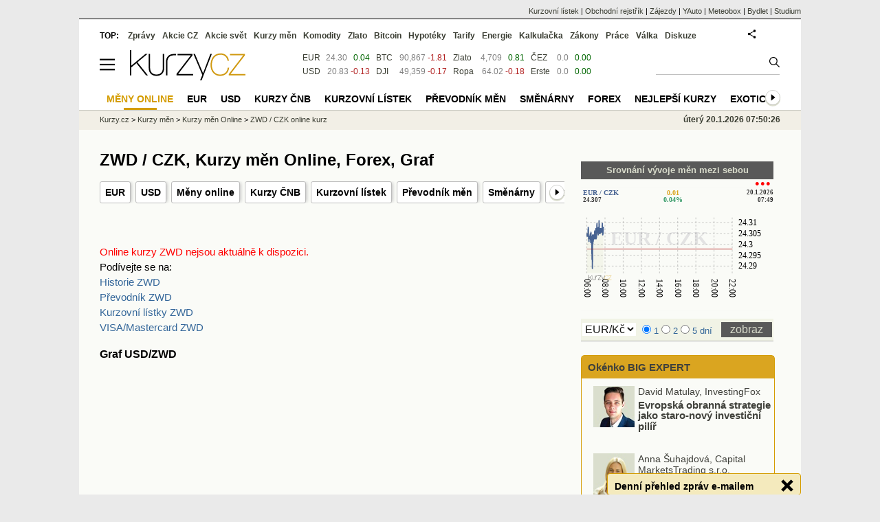

--- FILE ---
content_type: text/html; Charset=windows-1250
request_url: https://www.kurzy.cz/kurzy-men/aktualni/czk-zwd/
body_size: 107432
content:
<!DOCTYPE html>
<html lang="cs">
	<head>
	<meta http-equiv="X-UA-Compatible" content="IE=edge">

	
	<script>z_start = new Date();mobile_view=false;jsmobil=0;pp_gemius_identifier='B8NL_a7gkKNhrBxI.dcBoqRvDfuGjENxiM.WgQfAp2H.d7';var pp_gemius_use_cmp=true;window['gtag_enable_tcf_support']=true</script>


	<meta charset="windows-1250"><meta http-equiv="content-language" content="cs">
	<title>ZWD / CZK, Kurzy měn Online, Forex, Graf | Kurzy.cz</title>
	<meta name="description" content="ZWD / CZK, Kurzy měn Online, Forex, Graf. Online kurzy měn a grafy vývoje kurzu, kurz euro a dolaru online, Forex měnové páry hlavních světových měn, zpravodajství z měnových trhů, analýzy, indikátory, historie, oficiální kurzy bank. Aktuální informace zdarma i pro vaše www stránky."><meta property='og:image' content='https://i.fin.cz/og/www.kurzy.cz/kurzy-men/aktualni/czk-zwd___add[260120].png' /><meta name="author" content="Kurzy.cz">

	
		<meta name="viewport" content="width=990">
		<script>
	/* <![CDATA[ */
	var a_adv={rs_time:0,rs_timeout:1000,im:function(t){},ram:function(t){},repairIE:function(t){},all:function(t){},get_one:function(t,n){this.runfc("get_one",t,n)},rscript:function(t){},mscript:function(t){},runfc:function(t,n,i,e,o,r,f,s,u,c,m){if("undefined"==typeof a_advs)return 0==this.rs_time&&(this.rs_time=new Date().getTime()),new Date().getTime()-this.rs_time<this.rs_timeout&&"get_one"===t&&setTimeout(this.get_one.bind(this,n,i),100),!1;"get_one"===t&&a_advs.get_one(n,i)}};
	var alia_gSeznamSession
	var alia_adv = {code:'wmolKoruna',mc_msg_top:'10682',mc_msg_bot:'9918',mc_msg_rtb:'9918',AdFormCat:'204',tree_code:'wmolKoruna',flavour:'full',noview:'',lv:'1',nm:'1'};  
	var alia_gAdServer = 'rs.kurzy.cz'; 
	/*var alia_gAdServer = 'www.kurzy.cz';*/ 
	var alia_gAdPosition = 'wMeny';
	var alia_gAdvBulkTemplates  = '______________';
	
		alia_adv.imm = '[base64]'; 
		var alia_gAdvBulkPositions  = '[base64]'; 
		var alia_gAdvPriority = '_doublesky_300adsense_|_250stranka_300adsense_|_rectangle_|_rectangle_'
	
	var alia_gCode = 'wmolKoruna';
	var alia_gLV = '1'
	var alia_gAdSpecialPosition = ''   
	
	var alia_gDFP = 1
	
	var alia_gVersion = ''
	var alia_adv_params = {};
	var a_adv_cizadb = false;
	var alia_gPrf = 'prf';
	/* ]]> */
</script>



	

	<script src="//s.fin.cz/l/levelN.asp?flavour=full&lmf=260107" async></script>

	 <link type="text/css" href="https://s.fin.cz/l/lm6.css?v=323" rel="stylesheet" media="all"> 

	
	
	<link rel="alternate" type="application/rss+xml" title="RSS kurzy.cz" href="https://www.kurzy.cz/zpravy/util/forext.dat?type=rss">
    <script defer src="https://s.fin.cz/l/js/all2025.js?lmf=251126b" charset="utf-8"></script>

	
	<script src="//ajax.googleapis.com/ajax/libs/jquery/3.6.0/jquery.min.js"></script>

	<link type="text/css" href="https://i.fin.cz/sprites/css/online_kurzy_sprite.css" rel="stylesheet" /><link type="text/css" href="https://i.fin.cz/sprites/css/flagsprite.css" rel="stylesheet" />
<link href="//s.fin.cz/l/css/lm_second.css?lfm=12" type="text/css" rel="stylesheet" /><link href="//s.fin.cz/l/datepicker.css?lfm=1" type="text/css" rel="stylesheet" />
	<link rel="canonical" href="https://www.kurzy.cz/kurzy-men/aktualni/czk-zwd/">
		
	</head>
	<body>
	
	
	<div id="adv_mobile"><script>a_adv.im('mobile')</script></div>
	
	<div id="ram" class="ecb">
	
		
		
			<div id="adv_ram"><script>a_adv.im('ram')</script></div>
		
		

		<div id="ram_inner" class="ecb">
		<script>a_adv.ram('k')</script>

		
			<div id="contentnew" class="ecb 1">
		

			
				
					<div id="adv_content"><script> a_adv.im('content') </script></div>
				
			

			
			
  

  <style>
  

  </style>

  
	<!-- levy pravy sloupec bez predelu -->
	<div id="main" class="ecb">
	  <div id="leftcolumn" class="ecb">
		
		
		<h1>ZWD / CZK, Kurzy měn Online, Forex, Graf</h1>
		
		<div class="menu-page-wrapper">
		<ul class="topmenu"><li><a href="https://www.kurzy.cz/kurzy-men/nejlepsi-kurzy/EUR-euro/">EUR</a></li><li><a href="https://www.kurzy.cz/kurzy-men/nejlepsi-kurzy/USD-americky-dolar/">USD</a></li><li><a href="https://www.kurzy.cz/kurzy-men/aktualni/">Měny online</a></li><li><a href="https://www.kurzy.cz/kurzy-men/kurzovni-listek/ceska-narodni-banka/">Kurzy ČNB</a></li><li><a href="https://www.kurzy.cz/kurzy-men/kurzovni-listek/">Kurzovní lístek</a></li><li><a href="https://www.kurzy.cz/kurzy-men/prevodnik-men/">Převodník měn</a></li><li><a href="https://www.kurzy.cz/smenarny/">Směnárny</a></li><li><a href="https://www.kurzy.cz/forex/">Forex</a></li></ul>  
		</div>
		
		
		<!--lc-->
		


<div id="adv_topclient1"><script> a_adv.im('topclient1','kurzy-men','','','yes') </script></div>
<script> function randomString(){return Math.random().toString(36).substring(2, 10);} </script>

<div class="leftcolumnwidth">

<br/><br/><span style="color:red">Online kurzy ZWD nejsou aktuálně k dispozici.</span><br />Podívejte se na:<ul><li><a href='https://www.kurzy.cz/kurzy-men/historie/ZWD'>Historie ZWD</a></li><li><a href='https://www.kurzy.cz/kurzy-men/kurzy.asp?a=X&mena1=ZWD&mena2=CZK'>Převodník ZWD</a></li><li><a href='https://www.kurzy.cz/kurzy-men/nejlepsi-kurzy/ZWD'>Kurzovní lístky ZWD</a></li><li><a href='https://www.kurzy.cz/kurzy-men/nejlepsi-kurzy/ZWD#visa-mastercard'>VISA/Mastercard ZWD</a></li></ul><h2>Graf USD/ZWD</h2><iframe loading='lazy' id='tradingview_meny' src='https://www.tradingview.com/widgetembed/?symbol=USDZWD&interval=D&symboledit=1&toolbarbg=f4f7f9&hideideas=1&studies=&theme=White&timezone=EST' width='670' height='400' frameborder='0' allowtransparency='true' scrolling='no'></iframe>


<div style="float:right;line-height:1.2">
<a onClick="document.location.href='/kurzy-men/aktualni/?rnd='+randomString();return false;" style="color:red" href=""><u>Aktualizace</u></a>
| <a href="/forex/krizove-kurzy/" title="Křížové kurzy měn, euro dolar, otevřené pozice, zpravodajství">Křížové kurzy</a>
| <a href="/kurzy-men/">Kurzovní lístky</a>
| <a href="/kurzy-men/historie/" title="Historické kurzy a grafy české koruny">Historie</a>

</div>

<h3>Online kurzy měn 20.1.2026 7:50</h3>
<!--note-->

<table width="670" cellpadding="1" cellspacing="1" class="pd pdw" style="margin:1em 0 0 0" data-adv="no">
  <thead>
  <tr>
	<th class="pf" valign="bottom" width="74">stát</th>
    <td class="pf hidemobile" width="26">&nbsp;</td>
	<th class="pf" valign="bottom" width="34">kód</th>	
	<th class="pf" valign="bottom">počet</th>
    <th class="pf hidemobile">kurz<br />5 dní</th>
    <th class="pf hidemobile" valign="bottom">změna</th>	
    <th class="pf">kurz<br />včera</th>
    <th class="pf" valign="bottom">změna</th>
	<th class="pf">kurz<br />online</th>
	<th align="right" valign="bottom">data<br>graf </th>
  </tr>
  </thead>
  <tbody>
  <tr class="pl">
<td width="100"><a href="/kurzy-men/aktualni/czk-aud/">Austrálie</a></td>
<td id="bgAUD" width="30" class="hidemobile"> </td>
<td><strong>AUD</strong></td>
<td align="right">1&nbsp; </td>
<td align="right" class="hidemobile">13.904</td>
<td align="center" width="90" class="hidemobile"><span class="clgreen">+0.85%</span></td>
<td align="right">14.012</td>
<td align="center" width="90"><span class="clgreen">+0.07%</span></td>
<td align="right" nowrap="nowrap"><strong>14.024</strong>&nbsp;<img loading="lazy" loading="lazy" width="8" height="10" src="https://i.fin.cz/items/flags/arrD.GIF" alt="" /></td>
<td align="right">&nbsp;<a href="/kurzy-men/grafy/CZK-AUD/"><img loading="lazy" loading="lazy" src="https://i.fin.cz/items/graph/Graf.gif" alt="" width="12" height="12" style="vertical-align:baseline"></a> </td>
</tr>
<tr class="ps">
<td width="100"><a href="/kurzy-men/aktualni/czk-gbp/">Británie</a></td>
<td id="bgGBP" width="30" class="hidemobile"> </td>
<td><strong>GBP</strong></td>
<td align="right">1&nbsp; </td>
<td align="right" class="hidemobile">27.951</td>
<td align="center" width="90" class="hidemobile"><span class="clgreen">+0.14%</span></td>
<td align="right">28.021</td>
<td align="center" width="90"><span class="clrred">-0.10%</span></td>
<td align="right" nowrap="nowrap"><strong>27.992</strong>&nbsp;<img loading="lazy" loading="lazy" width="8" height="10" src="https://i.fin.cz/items/flags/arrU.GIF" alt="" /></td>
<td align="right">&nbsp;<a href="/kurzy-men/grafy/CZK-GBP/"><img loading="lazy" loading="lazy" src="https://i.fin.cz/items/graph/Graf.gif" alt="" width="12" height="12" style="vertical-align:baseline"></a> </td>
</tr>
<tr class="pl">
<td width="100"><a href="/kurzy-men/aktualni/czk-cny/">Čína</a></td>
<td id="bgCNY" width="30" class="hidemobile"> </td>
<td><strong>CNY</strong></td>
<td align="right">1&nbsp; </td>
<td align="right" class="hidemobile">2.984</td>
<td align="center" width="90" class="hidemobile"><span class="clgreen">+0.21%</span></td>
<td align="right">2.994</td>
<td align="center" width="90"><span class="clrred">-0.12%</span></td>
<td align="right" nowrap="nowrap"><strong>2.990</strong>&nbsp;<img loading="lazy" loading="lazy" width="8" height="10" src="https://i.fin.cz/items/flags/arrU.GIF" alt="" /></td>
<td align="right">&nbsp;<a href="/kurzy-men/grafy/CZK-CNY/"><img loading="lazy" loading="lazy" src="https://i.fin.cz/items/graph/Graf.gif" alt="" width="12" height="12" style="vertical-align:baseline"></a> </td>
</tr>
<tr class="ps">
<td width="100"><a href="/kurzy-men/aktualni/czk-dkk/">Dánsko</a></td>
<td id="bgDKK" width="30" class="hidemobile"> </td>
<td><strong>DKK</strong></td>
<td align="right">1&nbsp; </td>
<td align="right" class="hidemobile">3.243</td>
<td align="center" width="90" class="hidemobile"><span class="clgreen">+0.32%</span></td>
<td align="right">3.252</td>
<td align="center" width="90"><span class="clgreen">+0.03%</span></td>
<td align="right" nowrap="nowrap"><strong>3.253</strong>&nbsp;<img loading="lazy" loading="lazy" width="8" height="10" src="https://i.fin.cz/items/flags/arrU.GIF" alt="" /></td>
<td align="right">&nbsp;<a href="/kurzy-men/grafy/CZK-DKK/"><img loading="lazy" loading="lazy" src="https://i.fin.cz/items/graph/Graf.gif" alt="" width="12" height="12" style="vertical-align:baseline"></a> </td>
</tr>
<tr class="pl">
<td width="100"><a href="/kurzy-men/aktualni/czk-eur/">EMU EURO</a></td>
<td id="bgEUR" width="30" class="hidemobile"> </td>
<td><strong>EUR</strong></td>
<td align="right">1&nbsp; </td>
<td align="right" class="hidemobile">24.231</td>
<td align="center" width="90" class="hidemobile"><span class="clgreen">+0.30%</span></td>
<td align="right">24.298</td>
<td align="center" width="90"><span class="clgreen">+0.03%</span></td>
<td align="right" nowrap="nowrap"><strong>24.305</strong>&nbsp;<img loading="lazy" loading="lazy" width="8" height="10" src="https://i.fin.cz/items/flags/arrU.GIF" alt="" /></td>
<td align="right">&nbsp;<a href="/kurzy-men/grafy/CZK-EUR/"><img loading="lazy" loading="lazy" src="https://i.fin.cz/items/graph/Graf.gif" alt="" width="12" height="12" style="vertical-align:baseline"></a> </td>
</tr>
<tr class="ps">
<td width="100"><a href="/kurzy-men/aktualni/czk-jpy/">Japonsko</a></td>
<td id="bgJPY" width="30" class="hidemobile"> </td>
<td><strong>JPY</strong></td>
<td align="right">100&nbsp; </td>
<td align="right" class="hidemobile">13.079</td>
<td align="center" width="90" class="hidemobile"><span class="clgreen">+0.55%</span></td>
<td align="right">13.202</td>
<td align="center" width="90"><span class="clrred">-0.37%</span></td>
<td align="right" nowrap="nowrap"><strong>13.152</strong>&nbsp;<img loading="lazy" loading="lazy" width="8" height="10" src="https://i.fin.cz/items/flags/arrU.GIF" alt="" /></td>
<td align="right">&nbsp;<a href="/kurzy-men/grafy/CZK-JPY/"><img loading="lazy" loading="lazy" src="https://i.fin.cz/items/graph/Graf.gif" alt="" width="12" height="12" style="vertical-align:baseline"></a> </td>
</tr>
<tr class="pl">
<td width="100"><a href="/kurzy-men/aktualni/czk-cad/">Kanada</a></td>
<td id="bgCAD" width="30" class="hidemobile"> </td>
<td><strong>CAD</strong></td>
<td align="right">1&nbsp; </td>
<td align="right" class="hidemobile">14.983</td>
<td align="center" width="90" class="hidemobile"><span class="clgreen">+0.34%</span></td>
<td align="right">15.045</td>
<td align="center" width="90"><span class="clrred">-0.06%</span></td>
<td align="right" nowrap="nowrap"><strong>15.035</strong>&nbsp;<img loading="lazy" loading="lazy" width="8" height="10" src="https://i.fin.cz/items/flags/arrU.GIF" alt="" /></td>
<td align="right">&nbsp;<a href="/kurzy-men/grafy/CZK-CAD/"><img loading="lazy" loading="lazy" src="https://i.fin.cz/items/graph/Graf.gif" alt="" width="12" height="12" style="vertical-align:baseline"></a> </td>
</tr>
<tr class="ps">
<td width="100"><a href="/kurzy-men/aktualni/czk-huf/">Maďarsko</a></td>
<td id="bgHUF" width="30" class="hidemobile"> </td>
<td><strong>HUF</strong></td>
<td align="right">100&nbsp; </td>
<td align="right" class="hidemobile">6.273</td>
<td align="center" width="90" class="hidemobile"><span class="clgreen">+0.51%</span></td>
<td align="right">6.303</td>
<td align="center" width="90"><span class="clgreen">+0.03%</span></td>
<td align="right" nowrap="nowrap"><strong>6.305</strong>&nbsp;<img loading="lazy" loading="lazy" width="8" height="10" src="https://i.fin.cz/items/flags/arrU.GIF" alt="" /></td>
<td align="right">&nbsp;<a href="/kurzy-men/grafy/CZK-HUF/"><img loading="lazy" loading="lazy" src="https://i.fin.cz/items/graph/Graf.gif" alt="" width="12" height="12" style="vertical-align:baseline"></a> </td>
</tr>
<tr class="pl">
<td width="100"><a href="/kurzy-men/aktualni/czk-nok/">Norsko</a></td>
<td id="bgNOK" width="30" class="hidemobile"> </td>
<td><strong>NOK</strong></td>
<td align="right">1&nbsp; </td>
<td align="right" class="hidemobile">2.063</td>
<td align="center" width="90" class="hidemobile"><span class="clgreen">+0.51%</span></td>
<td align="right">2.074</td>
<td align="center" width="90"><span class="clrred">-0.04%</span></td>
<td align="right" nowrap="nowrap"><strong>2.073</strong>&nbsp;<img loading="lazy" loading="lazy" width="8" height="10" src="https://i.fin.cz/items/flags/arrU.GIF" alt="" /></td>
<td align="right">&nbsp;<a href="/kurzy-men/grafy/CZK-NOK/"><img loading="lazy" loading="lazy" src="https://i.fin.cz/items/graph/Graf.gif" alt="" width="12" height="12" style="vertical-align:baseline"></a> </td>
</tr>
<tr class="ps">
<td width="100"><a href="/kurzy-men/aktualni/czk-pln/">Polsko</a></td>
<td id="bgPLN" width="30" class="hidemobile"> </td>
<td><strong>PLN</strong></td>
<td align="right">1&nbsp; </td>
<td align="right" class="hidemobile">5.752</td>
<td align="center" width="90" class="hidemobile"><span class="clgreen">+0.02%</span></td>
<td align="right">5.751</td>
<td align="center" width="90"><span class="clgreen">+0.04%</span></td>
<td align="right" nowrap="nowrap"><strong>5.753</strong>&nbsp;<img loading="lazy" loading="lazy" width="8" height="10" src="https://i.fin.cz/items/flags/arrE.GIF" alt="" /></td>
<td align="right">&nbsp;<a href="/kurzy-men/grafy/CZK-PLN/"><img loading="lazy" loading="lazy" src="https://i.fin.cz/items/graph/Graf.gif" alt="" width="12" height="12" style="vertical-align:baseline"></a> </td>
</tr>
<tr class="pl">
<td width="100"><a href="/kurzy-men/aktualni/czk-sek/">Švédsko</a></td>
<td id="bgSEK" width="30" class="hidemobile"> </td>
<td><strong>SEK</strong></td>
<td align="right">1&nbsp; </td>
<td align="right" class="hidemobile">2.259</td>
<td align="center" width="90" class="hidemobile"><span class="clgreen">+0.29%</span></td>
<td align="right">2.267</td>
<td align="center" width="90"><span class="clrred">-0.05%</span></td>
<td align="right" nowrap="nowrap"><strong>2.266</strong>&nbsp;<img loading="lazy" loading="lazy" width="8" height="10" src="https://i.fin.cz/items/flags/arrU.GIF" alt="" /></td>
<td align="right">&nbsp;<a href="/kurzy-men/grafy/CZK-SEK/"><img loading="lazy" loading="lazy" src="https://i.fin.cz/items/graph/Graf.gif" alt="" width="12" height="12" style="vertical-align:baseline"></a> </td>
</tr>
<tr class="ps">
<td width="100"><a href="/kurzy-men/aktualni/czk-chf/">Švýcarsko</a></td>
<td id="bgCHF" width="30" class="hidemobile"> </td>
<td><strong>CHF</strong></td>
<td align="right">1&nbsp; </td>
<td align="right" class="hidemobile">25.991</td>
<td align="center" width="90" class="hidemobile"><span class="clgreen">+0.71%</span></td>
<td align="right">26.165</td>
<td align="center" width="90"><span class="clgreen">+0.04%</span></td>
<td align="right" nowrap="nowrap"><strong>26.178</strong>&nbsp;<img loading="lazy" loading="lazy" width="8" height="10" src="https://i.fin.cz/items/flags/arrU.GIF" alt="" /></td>
<td align="right">&nbsp;<a href="/kurzy-men/grafy/CZK-CHF/"><img loading="lazy" loading="lazy" src="https://i.fin.cz/items/graph/Graf.gif" alt="" width="12" height="12" style="vertical-align:baseline"></a> </td>
</tr>
<tr class="pl">
<td width="100"><a href="/kurzy-men/aktualni/czk-usd/">USA</a></td>
<td id="bgUSD" width="30" class="hidemobile"> </td>
<td><strong>USD</strong></td>
<td align="right">1&nbsp; </td>
<td align="right" class="hidemobile">20.807</td>
<td align="center" width="90" class="hidemobile"><span class="clgreen">+0.15%</span></td>
<td align="right">20.864</td>
<td align="center" width="90"><span class="clrred">-0.12%</span></td>
<td align="right" nowrap="nowrap"><strong>20.839</strong>&nbsp;<img loading="lazy" loading="lazy" width="8" height="10" src="https://i.fin.cz/items/flags/arrU.GIF" alt="" /></td>
<td align="right">&nbsp;<a href="/kurzy-men/grafy/CZK-USD/"><img loading="lazy" loading="lazy" src="https://i.fin.cz/items/graph/Graf.gif" alt="" width="12" height="12" style="vertical-align:baseline"></a> </td>
</tr>

  </tbody>
  <tfoot>
	<tr><td align="right" colspan="10" style="border-bottom:0"><a href="#nextcurr">Další měny ... </a></td></tr>
  </tfoot>
</table>

<table width="670" cellspacing="4" data-adv="no">
  <tr><td valign="top"><b><span class="clgreen">+</span> <span class="clrred">-</span></b></td>
    <td valign="top">-</td>
    <td align="left">udávají změnu od předcházejícího závěrečného kurzu</td></tr>
  <tr><td valign="top"><img loading="lazy" width="8" height="10" src="https://i.fin.cz/items/flags/arru.gif" alt="" /><img loading="lazy" width="8" height="10" src="https://i.fin.cz/items/flags/arrd.gif" alt="" /><img loading="lazy" width="8" height="10" src="https://i.fin.cz/items/flags/arre.gif" alt="" /></td>
    <td valign="top">-</td><td align="left">udávají změnu za posledních 5 minut</td></tr>
  <tr><td colspan="3"></td></tr>
  <tr><td colspan="3"><b>kurz včera</b> je závěrečný kurz předcházejícího pracovního dne v 19.1.2026 18:59:00.</td></tr>
  <tr><td colspan="3"><b>kurz 5 dní</b> vyjadřuje týdenní (5 pracovních dnů) změnu kurzu, kurz je k 13.1.2026 18:00:00.</td></tr>
</table>
<br />
<div id="adv_vipdolni" style="/*margin-left:130px*/"> 
  <script>
	a_adv.im('vipdolni')
	</script>
</div>
<br />

<div id="adv_rectangle"> 
  <script>
	a_adv.im('rectangle')
	</script>
</div>

<div style="float:right;vertical-align:top;line-height:1.2">
<a href="/forex/" title="Křížové kurzy měn, euro dolar, otevřené pozice, zpravodajství">Další křížové kurzy, forex</a>
</div>

<h3>Křížové kurzy měn 20.1.2026 7:50</h3>

<table width="670" cellpadding="1" cellspacing="1" class="pd pdw" style="margin-bottom:0" data-adv="no">
  <tr><th class="pf" valign="bottom">kód</th>
	<th class="hidemobile"></th><th  class="hidemobile"></th><td width="40"></td>
	<th class="pf hidemobile">5 kurz<br />dní</th>
    <th class="pf hidemobile" valign="bottom">změna</th>
    <th class="pf">kurz<br />včera</th>
    <th class="pf" valign="bottom">změna</th>
	<th class="pf">kurz<br />online</th>
	<th align="right" valign="bottom">data<br>graf </th></tr>
  <tr class="pl">
<td width="100" nowrap><a href="/kurzy-men/aktualni/AUD-CHF/"><strong> AUD/CHF</strong></a></td>
<td id="bgAUD" width="20" class="hidemobile"> </td>
<td id="bgCHF" width="20" class="hidemobile"> </td>
<td width="40"> </td>
<td align="right" class="hidemobile">0.535</td>
<td align="center" width="90" class="hidemobile"><span class="clgreen">+0.13%</span></td>
<td align="right">0.5355&nbsp;</td>
<td align="center" width="90"><span class="clgreen">+0.03%</span></td>
<td align="right" nowrap="nowrap"><strong>0.5357</strong>&nbsp;<img loading="lazy" width="8" height="10" src="https://i.fin.cz/items/flags/arrD.gif" alt="" /></td>
<td align="right">&nbsp;<a href="/kurzy-men/grafy/CHF-AUD/"><img loading="lazy" loading="lazy" src="https://i.fin.cz/items/graph/Graf.gif" alt="" width="12" height="12" style="vertical-align:baseline"></a> </td>
</tr>
<tr class="ps">
<td width="100" nowrap><a href="/kurzy-men/aktualni/CAD-AUD/"><strong> CAD/AUD</strong></a></td>
<td id="bgCAD" width="20" class="hidemobile"> </td>
<td id="bgAUD" width="20" class="hidemobile"> </td>
<td width="40"> </td>
<td align="right" class="hidemobile">1.078</td>
<td align="center" width="90" class="hidemobile"><span class="clrred">-0.51%</span></td>
<td align="right">1.0737&nbsp;</td>
<td align="center" width="90"><span class="clrred">-0.14%</span></td>
<td align="right" nowrap="nowrap"><strong>1.0721</strong>&nbsp;<img loading="lazy" width="8" height="10" src="https://i.fin.cz/items/flags/arrU.gif" alt="" /></td>
<td align="right">&nbsp;<a href="/kurzy-men/grafy/AUD-CAD/"><img loading="lazy" loading="lazy" src="https://i.fin.cz/items/graph/Graf.gif" alt="" width="12" height="12" style="vertical-align:baseline"></a> </td>
</tr>
<tr class="pl">
<td width="100" nowrap><a href="/kurzy-men/aktualni/CAD-CHF/"><strong> CAD/CHF</strong></a></td>
<td id="bgCAD" width="20" class="hidemobile"> </td>
<td id="bgCHF" width="20" class="hidemobile"> </td>
<td width="40"> </td>
<td align="right" class="hidemobile">0.577</td>
<td align="center" width="90" class="hidemobile"><span class="clrred">-0.38%</span></td>
<td align="right">0.5750&nbsp;</td>
<td align="center" width="90"><span class="clrred">-0.12%</span></td>
<td align="right" nowrap="nowrap"><strong>0.5743</strong>&nbsp;<img loading="lazy" width="8" height="10" src="https://i.fin.cz/items/flags/arrD.gif" alt="" /></td>
<td align="right">&nbsp;<a href="/kurzy-men/grafy/CHF-CAD/"><img loading="lazy" loading="lazy" src="https://i.fin.cz/items/graph/Graf.gif" alt="" width="12" height="12" style="vertical-align:baseline"></a> </td>
</tr>
<tr class="ps">
<td width="100" nowrap><a href="/kurzy-men/aktualni/EUR-AUD/"><strong> EUR/AUD</strong></a></td>
<td id="bgEUR" width="20" class="hidemobile"> </td>
<td id="bgAUD" width="20" class="hidemobile"> </td>
<td width="40"> </td>
<td align="right" class="hidemobile">1.743</td>
<td align="center" width="90" class="hidemobile"><span class="clrred">-0.54%</span></td>
<td align="right">1.7340&nbsp;</td>
<td align="center" width="90"><span class="clrred">-0.04%</span></td>
<td align="right" nowrap="nowrap"><strong>1.7332</strong>&nbsp;<img loading="lazy" width="8" height="10" src="https://i.fin.cz/items/flags/arrU.gif" alt="" /></td>
<td align="right">&nbsp;<a href="/kurzy-men/grafy/AUD-EUR/"><img loading="lazy" loading="lazy" src="https://i.fin.cz/items/graph/Graf.gif" alt="" width="12" height="12" style="vertical-align:baseline"></a> </td>
</tr>
<tr class="pl">
<td width="100" nowrap><a href="/kurzy-men/aktualni/EUR-CAD/"><strong> EUR/CAD</strong></a></td>
<td id="bgEUR" width="20" class="hidemobile"> </td>
<td id="bgCAD" width="20" class="hidemobile"> </td>
<td width="40"> </td>
<td align="right" class="hidemobile">1.617</td>
<td align="center" width="90" class="hidemobile"><span class="clrred">-0.04%</span></td>
<td align="right">1.6150&nbsp;</td>
<td align="center" width="90"><span class="clgreen">+0.09%</span></td>
<td align="right" nowrap="nowrap"><strong>1.6166</strong>&nbsp;<img loading="lazy" width="8" height="10" src="https://i.fin.cz/items/flags/arrD.gif" alt="" /></td>
<td align="right">&nbsp;<a href="/kurzy-men/grafy/CAD-EUR/"><img loading="lazy" loading="lazy" src="https://i.fin.cz/items/graph/Graf.gif" alt="" width="12" height="12" style="vertical-align:baseline"></a> </td>
</tr>
<tr class="ps">
<td width="100" nowrap><a href="/kurzy-men/aktualni/EUR-GBP/"><strong> EUR/GBP</strong></a></td>
<td id="bgEUR" width="20" class="hidemobile"> </td>
<td id="bgGBP" width="20" class="hidemobile"> </td>
<td width="40"> </td>
<td align="right" class="hidemobile">0.867</td>
<td align="center" width="90" class="hidemobile"><span class="clgreen">+0.16%</span></td>
<td align="right">0.8672&nbsp;</td>
<td align="center" width="90"><span class="clgreen">+0.12%</span></td>
<td align="right" nowrap="nowrap"><strong>0.8683</strong>&nbsp;<img loading="lazy" width="8" height="10" src="https://i.fin.cz/items/flags/arrE.gif" alt="" /></td>
<td align="right">&nbsp;<a href="/kurzy-men/grafy/GBP-EUR/"><img loading="lazy" loading="lazy" src="https://i.fin.cz/items/graph/Graf.gif" alt="" width="12" height="12" style="vertical-align:baseline"></a> </td>
</tr>
<tr class="pl">
<td width="100" nowrap><a href="/kurzy-men/aktualni/EUR-HUF/"><strong> EUR/HUF</strong></a></td>
<td id="bgEUR" width="20" class="hidemobile"> </td>
<td id="bgHUF" width="20" class="hidemobile"> </td>
<td width="40"> </td>
<td align="right" class="hidemobile">386.294</td>
<td align="center" width="90" class="hidemobile"><span class="clrred">-0.20%</span></td>
<td align="right">385.499&nbsp;</td>
<td align="center" width="90"><span class="rE">0.00%</span></td>
<td align="right" nowrap="nowrap"><strong>385.493</strong>&nbsp;<img loading="lazy" width="8" height="10" src="https://i.fin.cz/items/flags/arrE.gif" alt="" /></td>
<td align="right">&nbsp;<a href="/kurzy-men/grafy/HUF-EUR/"><img loading="lazy" loading="lazy" src="https://i.fin.cz/items/graph/Graf.gif" alt="" width="12" height="12" style="vertical-align:baseline"></a> </td>
</tr>
<tr class="ps">
<td width="100" nowrap><a href="/kurzy-men/aktualni/EUR-CHF/"><strong> EUR/CHF</strong></a></td>
<td id="bgEUR" width="20" class="hidemobile"> </td>
<td id="bgCHF" width="20" class="hidemobile"> </td>
<td width="40"> </td>
<td align="right" class="hidemobile">0.932</td>
<td align="center" width="90" class="hidemobile"><span class="clrred">-0.40%</span></td>
<td align="right">0.9286&nbsp;</td>
<td align="center" width="90"><span class="clrred">-0.01%</span></td>
<td align="right" nowrap="nowrap"><strong>0.9285</strong>&nbsp;<img loading="lazy" width="8" height="10" src="https://i.fin.cz/items/flags/arrD.gif" alt="" /></td>
<td align="right">&nbsp;<a href="/kurzy-men/grafy/CHF-EUR/"><img loading="lazy" loading="lazy" src="https://i.fin.cz/items/graph/Graf.gif" alt="" width="12" height="12" style="vertical-align:baseline"></a> </td>
</tr>
<tr class="pl">
<td width="100" nowrap><a href="/kurzy-men/aktualni/EUR-JPY/"><strong> EUR/JPY</strong></a></td>
<td id="bgEUR" width="20" class="hidemobile"> </td>
<td id="bgJPY" width="20" class="hidemobile"> </td>
<td width="40"> </td>
<td align="right" class="hidemobile">185.261</td>
<td align="center" width="90" class="hidemobile"><span class="clrred">-0.24%</span></td>
<td align="right">184.051&nbsp;</td>
<td align="center" width="90"><span class="clgreen">+0.40%</span></td>
<td align="right" nowrap="nowrap"><strong>184.803</strong>&nbsp;<img loading="lazy" width="8" height="10" src="https://i.fin.cz/items/flags/arrE.gif" alt="" /></td>
<td align="right">&nbsp;<a href="/kurzy-men/grafy/JPY-EUR/"><img loading="lazy" loading="lazy" src="https://i.fin.cz/items/graph/Graf.gif" alt="" width="12" height="12" style="vertical-align:baseline"></a> </td>
</tr>
<tr class="ps">
<td width="100" nowrap><a href="/kurzy-men/aktualni/EUR-PLN/"><strong> EUR/PLN</strong></a></td>
<td id="bgEUR" width="20" class="hidemobile"> </td>
<td id="bgPLN" width="20" class="hidemobile"> </td>
<td width="40"> </td>
<td align="right" class="hidemobile">4.213</td>
<td align="center" width="90" class="hidemobile"><span class="clgreen">+0.28%</span></td>
<td align="right">4.2251&nbsp;</td>
<td align="center" width="90"><span class="clrred">-0.01%</span></td>
<td align="right" nowrap="nowrap"><strong>4.2245</strong>&nbsp;<img loading="lazy" width="8" height="10" src="https://i.fin.cz/items/flags/arrE.gif" alt="" /></td>
<td align="right">&nbsp;<a href="/kurzy-men/grafy/PLN-EUR/"><img loading="lazy" loading="lazy" src="https://i.fin.cz/items/graph/Graf.gif" alt="" width="12" height="12" style="vertical-align:baseline"></a> </td>
</tr>
<tr class="pl">
<td width="100" nowrap><a href="/kurzy-men/aktualni/EUR-USD/"><strong> EUR/USD</strong></a></td>
<td id="bgEUR" width="20" class="hidemobile"> </td>
<td id="bgUSD" width="20" class="hidemobile"> </td>
<td width="40"> </td>
<td align="right" class="hidemobile">1.165</td>
<td align="center" width="90" class="hidemobile"><span class="clgreen">+0.15%</span></td>
<td align="right">1.1646&nbsp;</td>
<td align="center" width="90"><span class="clgreen">+0.15%</span></td>
<td align="right" nowrap="nowrap"><strong>1.1664</strong>&nbsp;<img loading="lazy" width="8" height="10" src="https://i.fin.cz/items/flags/arrE.gif" alt="" /></td>
<td align="right">&nbsp;<a href="/kurzy-men/grafy/USD-EUR/"><img loading="lazy" loading="lazy" src="https://i.fin.cz/items/graph/Graf.gif" alt="" width="12" height="12" style="vertical-align:baseline"></a> </td>
</tr>
<tr class="ps">
<td width="100" nowrap><a href="/kurzy-men/aktualni/GBP-AUD/"><strong> GBP/AUD</strong></a></td>
<td id="bgGBP" width="20" class="hidemobile"> </td>
<td id="bgAUD" width="20" class="hidemobile"> </td>
<td width="40"> </td>
<td align="right" class="hidemobile">2.010</td>
<td align="center" width="90" class="hidemobile"><span class="clrred">-0.70%</span></td>
<td align="right">1.9997&nbsp;</td>
<td align="center" width="90"><span class="clrred">-0.18%</span></td>
<td align="right" nowrap="nowrap"><strong>1.9961</strong>&nbsp;<img loading="lazy" width="8" height="10" src="https://i.fin.cz/items/flags/arrU.gif" alt="" /></td>
<td align="right">&nbsp;<a href="/kurzy-men/grafy/AUD-GBP/"><img loading="lazy" loading="lazy" src="https://i.fin.cz/items/graph/Graf.gif" alt="" width="12" height="12" style="vertical-align:baseline"></a> </td>
</tr>
<tr class="pl">
<td width="100" nowrap><a href="/kurzy-men/aktualni/GBP-CAD/"><strong> GBP/CAD</strong></a></td>
<td id="bgGBP" width="20" class="hidemobile"> </td>
<td id="bgCAD" width="20" class="hidemobile"> </td>
<td width="40"> </td>
<td align="right" class="hidemobile">1.865</td>
<td align="center" width="90" class="hidemobile"><span class="clrred">-0.19%</span></td>
<td align="right">1.8624&nbsp;</td>
<td align="center" width="90"><span class="clrred">-0.03%</span></td>
<td align="right" nowrap="nowrap"><strong>1.8618</strong>&nbsp;<img loading="lazy" width="8" height="10" src="https://i.fin.cz/items/flags/arrD.gif" alt="" /></td>
<td align="right">&nbsp;<a href="/kurzy-men/grafy/CAD-GBP/"><img loading="lazy" loading="lazy" src="https://i.fin.cz/items/graph/Graf.gif" alt="" width="12" height="12" style="vertical-align:baseline"></a> </td>
</tr>
<tr class="ps">
<td width="100" nowrap><a href="/kurzy-men/aktualni/GBP-EUR/"><strong> GBP/EUR</strong></a></td>
<td id="bgGBP" width="20" class="hidemobile"> </td>
<td id="bgEUR" width="20" class="hidemobile"> </td>
<td width="40"> </td>
<td align="right" class="hidemobile">1.154</td>
<td align="center" width="90" class="hidemobile"><span class="clrred">-0.15%</span></td>
<td align="right">1.1532&nbsp;</td>
<td align="center" width="90"><span class="clrred">-0.13%</span></td>
<td align="right" nowrap="nowrap"><strong>1.1517</strong>&nbsp;<img loading="lazy" width="8" height="10" src="https://i.fin.cz/items/flags/arrE.gif" alt="" /></td>
<td align="right">&nbsp;<a href="/kurzy-men/grafy/EUR-GBP/"><img loading="lazy" loading="lazy" src="https://i.fin.cz/items/graph/Graf.gif" alt="" width="12" height="12" style="vertical-align:baseline"></a> </td>
</tr>
<tr class="pl">
<td width="100" nowrap><a href="/kurzy-men/aktualni/GBP-CHF/"><strong> GBP/CHF</strong></a></td>
<td id="bgGBP" width="20" class="hidemobile"> </td>
<td id="bgCHF" width="20" class="hidemobile"> </td>
<td width="40"> </td>
<td align="right" class="hidemobile">1.075</td>
<td align="center" width="90" class="hidemobile"><span class="clrred">-0.56%</span></td>
<td align="right">1.0709&nbsp;</td>
<td align="center" width="90"><span class="clrred">-0.14%</span></td>
<td align="right" nowrap="nowrap"><strong>1.0693</strong>&nbsp;<img loading="lazy" width="8" height="10" src="https://i.fin.cz/items/flags/arrD.gif" alt="" /></td>
<td align="right">&nbsp;<a href="/kurzy-men/grafy/CHF-GBP/"><img loading="lazy" loading="lazy" src="https://i.fin.cz/items/graph/Graf.gif" alt="" width="12" height="12" style="vertical-align:baseline"></a> </td>
</tr>
<tr class="ps">
<td width="100" nowrap><a href="/kurzy-men/aktualni/GBP-JPY/"><strong> GBP/JPY</strong></a></td>
<td id="bgGBP" width="20" class="hidemobile"> </td>
<td id="bgJPY" width="20" class="hidemobile"> </td>
<td width="40"> </td>
<td align="right" class="hidemobile">213.701</td>
<td align="center" width="90" class="hidemobile"><span class="clrred">-0.40%</span></td>
<td align="right">212.248&nbsp;</td>
<td align="center" width="90"><span class="clgreen">+0.27%</span></td>
<td align="right" nowrap="nowrap"><strong>212.833</strong>&nbsp;<img loading="lazy" width="8" height="10" src="https://i.fin.cz/items/flags/arrE.gif" alt="" /></td>
<td align="right">&nbsp;<a href="/kurzy-men/grafy/JPY-GBP/"><img loading="lazy" loading="lazy" src="https://i.fin.cz/items/graph/Graf.gif" alt="" width="12" height="12" style="vertical-align:baseline"></a> </td>
</tr>
<tr class="pl">
<td width="100" nowrap><a href="/kurzy-men/aktualni/GBP-USD/"><strong> GBP/USD</strong></a></td>
<td id="bgGBP" width="20" class="hidemobile"> </td>
<td id="bgUSD" width="20" class="hidemobile"> </td>
<td width="40"> </td>
<td align="right" class="hidemobile">1.343</td>
<td align="center" width="90" class="hidemobile"><span class="clrred">-0.00%</span></td>
<td align="right">1.3430&nbsp;</td>
<td align="center" width="90"><span class="clgreen">+0.02%</span></td>
<td align="right" nowrap="nowrap"><strong>1.3433</strong>&nbsp;<img loading="lazy" width="8" height="10" src="https://i.fin.cz/items/flags/arrE.gif" alt="" /></td>
<td align="right">&nbsp;<a href="/kurzy-men/grafy/USD-GBP/"><img loading="lazy" loading="lazy" src="https://i.fin.cz/items/graph/Graf.gif" alt="" width="12" height="12" style="vertical-align:baseline"></a> </td>
</tr>
<tr class="ps">
<td width="100" nowrap><a href="/kurzy-men/aktualni/JPY-AUD/"><strong> JPY/AUD</strong></a></td>
<td id="bgJPY" width="20" class="hidemobile"> </td>
<td id="bgAUD" width="20" class="hidemobile"> </td>
<td width="40"> </td>
<td align="right" class="hidemobile">0.009</td>
<td align="center" width="90" class="hidemobile"><span class="rE">0.00%</span></td>
<td align="right">0.0094&nbsp;</td>
<td align="center" width="90"><span class="rE">0.00%</span></td>
<td align="right" nowrap="nowrap"><strong>0.0094</strong>&nbsp;<img loading="lazy" width="8" height="10" src="https://i.fin.cz/items/flags/arrE.gif" alt="" /></td>
<td align="right">&nbsp;<a href="/kurzy-men/grafy/AUD-JPY/"><img loading="lazy" loading="lazy" src="https://i.fin.cz/items/graph/Graf.gif" alt="" width="12" height="12" style="vertical-align:baseline"></a> </td>
</tr>
<tr class="pl">
<td width="100" nowrap><a href="/kurzy-men/aktualni/JPY-CAD/"><strong> JPY/CAD</strong></a></td>
<td id="bgJPY" width="20" class="hidemobile"> </td>
<td id="bgCAD" width="20" class="hidemobile"> </td>
<td width="40"> </td>
<td align="right" class="hidemobile">0.009</td>
<td align="center" width="90" class="hidemobile"><span class="rE">0.00%</span></td>
<td align="right">0.0088&nbsp;</td>
<td align="center" width="90"><span class="clrred">-1.13%</span></td>
<td align="right" nowrap="nowrap"><strong>0.0087</strong>&nbsp;<img loading="lazy" width="8" height="10" src="https://i.fin.cz/items/flags/arrE.gif" alt="" /></td>
<td align="right">&nbsp;<a href="/kurzy-men/grafy/CAD-JPY/"><img loading="lazy" loading="lazy" src="https://i.fin.cz/items/graph/Graf.gif" alt="" width="12" height="12" style="vertical-align:baseline"></a> </td>
</tr>
<tr class="ps">
<td width="100" nowrap><a href="/kurzy-men/aktualni/JPY-CHF/"><strong> JPY/CHF</strong></a></td>
<td id="bgJPY" width="20" class="hidemobile"> </td>
<td id="bgCHF" width="20" class="hidemobile"> </td>
<td width="40"> </td>
<td align="right" class="hidemobile">0.005</td>
<td align="center" width="90" class="hidemobile"><span class="rE">0.00%</span></td>
<td align="right">0.0050&nbsp;</td>
<td align="center" width="90"><span class="rE">0.00%</span></td>
<td align="right" nowrap="nowrap"><strong>0.0050</strong>&nbsp;<img loading="lazy" width="8" height="10" src="https://i.fin.cz/items/flags/arrE.gif" alt="" /></td>
<td align="right">&nbsp;<a href="/kurzy-men/grafy/CHF-JPY/"><img loading="lazy" loading="lazy" src="https://i.fin.cz/items/graph/Graf.gif" alt="" width="12" height="12" style="vertical-align:baseline"></a> </td>
</tr>
<tr class="pl">
<td width="100" nowrap><a href="/kurzy-men/aktualni/USD-AUD/"><strong> USD/AUD</strong></a></td>
<td id="bgUSD" width="20" class="hidemobile"> </td>
<td id="bgAUD" width="20" class="hidemobile"> </td>
<td width="40"> </td>
<td align="right" class="hidemobile">1.496</td>
<td align="center" width="90" class="hidemobile"><span class="clrred">-0.69%</span></td>
<td align="right">1.4890&nbsp;</td>
<td align="center" width="90"><span class="clrred">-0.20%</span></td>
<td align="right" nowrap="nowrap"><strong>1.4860</strong>&nbsp;<img loading="lazy" width="8" height="10" src="https://i.fin.cz/items/flags/arrU.gif" alt="" /></td>
<td align="right">&nbsp;<a href="/kurzy-men/grafy/AUD-USD/"><img loading="lazy" loading="lazy" src="https://i.fin.cz/items/graph/Graf.gif" alt="" width="12" height="12" style="vertical-align:baseline"></a> </td>
</tr>
<tr class="ps">
<td width="100" nowrap><a href="/kurzy-men/aktualni/USD-CAD/"><strong> USD/CAD</strong></a></td>
<td id="bgUSD" width="20" class="hidemobile"> </td>
<td id="bgCAD" width="20" class="hidemobile"> </td>
<td width="40"> </td>
<td align="right" class="hidemobile">1.389</td>
<td align="center" width="90" class="hidemobile"><span class="clrred">-0.19%</span></td>
<td align="right">1.3868&nbsp;</td>
<td align="center" width="90"><span class="clrred">-0.05%</span></td>
<td align="right" nowrap="nowrap"><strong>1.3860</strong>&nbsp;<img loading="lazy" width="8" height="10" src="https://i.fin.cz/items/flags/arrE.gif" alt="" /></td>
<td align="right">&nbsp;<a href="/kurzy-men/grafy/CAD-USD/"><img loading="lazy" loading="lazy" src="https://i.fin.cz/items/graph/Graf.gif" alt="" width="12" height="12" style="vertical-align:baseline"></a> </td>
</tr>
<tr class="pl">
<td width="100" nowrap><a href="/kurzy-men/aktualni/USD-CNY/"><strong> USD/CNY</strong></a></td>
<td id="bgUSD" width="20" class="hidemobile"> </td>
<td id="bgCNY" width="20" class="hidemobile"> </td>
<td width="40"> </td>
<td align="right" class="hidemobile">6.973</td>
<td align="center" width="90" class="hidemobile"><span class="clrred">-0.06%</span></td>
<td align="right">6.9689&nbsp;</td>
<td align="center" width="90"><span class="rE">0.00%</span></td>
<td align="right" nowrap="nowrap"><strong>6.9689</strong>&nbsp;<img loading="lazy" width="8" height="10" src="https://i.fin.cz/items/flags/arrE.gif" alt="" /></td>
<td align="right">&nbsp;<a href="/kurzy-men/grafy/CNY-USD/"><img loading="lazy" loading="lazy" src="https://i.fin.cz/items/graph/Graf.gif" alt="" width="12" height="12" style="vertical-align:baseline"></a> </td>
</tr>
<tr class="ps">
<td width="100" nowrap><a href="/kurzy-men/aktualni/USD-EUR/"><strong> USD/EUR</strong></a></td>
<td id="bgUSD" width="20" class="hidemobile"> </td>
<td id="bgEUR" width="20" class="hidemobile"> </td>
<td width="40"> </td>
<td align="right" class="hidemobile">0.859</td>
<td align="center" width="90" class="hidemobile"><span class="clrred">-0.15%</span></td>
<td align="right">0.8587&nbsp;</td>
<td align="center" width="90"><span class="clrred">-0.15%</span></td>
<td align="right" nowrap="nowrap"><strong>0.8574</strong>&nbsp;<img loading="lazy" width="8" height="10" src="https://i.fin.cz/items/flags/arrU.gif" alt="" /></td>
<td align="right">&nbsp;<a href="/kurzy-men/grafy/EUR-USD/"><img loading="lazy" loading="lazy" src="https://i.fin.cz/items/graph/Graf.gif" alt="" width="12" height="12" style="vertical-align:baseline"></a> </td>
</tr>
<tr class="pl">
<td width="100" nowrap><a href="/kurzy-men/aktualni/USD-GBP/"><strong> USD/GBP</strong></a></td>
<td id="bgUSD" width="20" class="hidemobile"> </td>
<td id="bgGBP" width="20" class="hidemobile"> </td>
<td width="40"> </td>
<td align="right" class="hidemobile">0.744</td>
<td align="center" width="90" class="hidemobile"><span class="clgreen">+0.01%</span></td>
<td align="right">0.7446&nbsp;</td>
<td align="center" width="90"><span class="clrred">-0.01%</span></td>
<td align="right" nowrap="nowrap"><strong>0.7445</strong>&nbsp;<img loading="lazy" width="8" height="10" src="https://i.fin.cz/items/flags/arrU.gif" alt="" /></td>
<td align="right">&nbsp;<a href="/kurzy-men/grafy/GBP-USD/"><img loading="lazy" loading="lazy" src="https://i.fin.cz/items/graph/Graf.gif" alt="" width="12" height="12" style="vertical-align:baseline"></a> </td>
</tr>
<tr class="ps">
<td width="100" nowrap><a href="/kurzy-men/aktualni/USD-CHF/"><strong> USD/CHF</strong></a></td>
<td id="bgUSD" width="20" class="hidemobile"> </td>
<td id="bgCHF" width="20" class="hidemobile"> </td>
<td width="40"> </td>
<td align="right" class="hidemobile">0.800</td>
<td align="center" width="90" class="hidemobile"><span class="clrred">-0.56%</span></td>
<td align="right">0.7974&nbsp;</td>
<td align="center" width="90"><span class="clrred">-0.17%</span></td>
<td align="right" nowrap="nowrap"><strong>0.7960</strong>&nbsp;<img loading="lazy" width="8" height="10" src="https://i.fin.cz/items/flags/arrD.gif" alt="" /></td>
<td align="right">&nbsp;<a href="/kurzy-men/grafy/CHF-USD/"><img loading="lazy" loading="lazy" src="https://i.fin.cz/items/graph/Graf.gif" alt="" width="12" height="12" style="vertical-align:baseline"></a> </td>
</tr>
<tr class="pl">
<td width="100" nowrap><a href="/kurzy-men/aktualni/USD-JPY/"><strong> USD/JPY</strong></a></td>
<td id="bgUSD" width="20" class="hidemobile"> </td>
<td id="bgJPY" width="20" class="hidemobile"> </td>
<td width="40"> </td>
<td align="right" class="hidemobile">159.080</td>
<td align="center" width="90" class="hidemobile"><span class="clrred">-0.39%</span></td>
<td align="right">158.041&nbsp;</td>
<td align="center" width="90"><span class="clgreen">+0.25%</span></td>
<td align="right" nowrap="nowrap"><strong>158.445</strong>&nbsp;<img loading="lazy" width="8" height="10" src="https://i.fin.cz/items/flags/arrE.gif" alt="" /></td>
<td align="right">&nbsp;<a href="/kurzy-men/grafy/JPY-USD/"><img loading="lazy" loading="lazy" src="https://i.fin.cz/items/graph/Graf.gif" alt="" width="12" height="12" style="vertical-align:baseline"></a> </td>
</tr>
<tr class="ps">
<td width="100" nowrap><a href="/kurzy-men/aktualni/USD-PLN/"><strong> USD/PLN</strong></a></td>
<td id="bgUSD" width="20" class="hidemobile"> </td>
<td id="bgPLN" width="20" class="hidemobile"> </td>
<td width="40"> </td>
<td align="right" class="hidemobile">3.617</td>
<td align="center" width="90" class="hidemobile"><span class="clgreen">+0.13%</span></td>
<td align="right">3.6281&nbsp;</td>
<td align="center" width="90"><span class="clrred">-0.16%</span></td>
<td align="right" nowrap="nowrap"><strong>3.6220</strong>&nbsp;<img loading="lazy" width="8" height="10" src="https://i.fin.cz/items/flags/arrU.gif" alt="" /></td>
<td align="right">&nbsp;<a href="/kurzy-men/grafy/PLN-USD/"><img loading="lazy" loading="lazy" src="https://i.fin.cz/items/graph/Graf.gif" alt="" width="12" height="12" style="vertical-align:baseline"></a> </td>
</tr>


</table>
<table width="670" cellspacing="4">
  <tr><td valign="top"><b><span class="clgreen">+</span> <span class="clrred">-</span></b></td>
    <td valign="top">-</td>
    <td align="left">udávají změnu od předcházejícího závěrečného kurzu</td></tr>
  <tr><td valign="top"><img loading="lazy" width="8" height="10" src="https://i.fin.cz/items/flags/arru.gif" alt="" /><img loading="lazy" width="8" height="10" src="https://i.fin.cz/items/flags/arrd.gif" alt="" /><img loading="lazy" width="8" height="10" src="https://i.fin.cz/items/flags/arre.gif" alt="" /></td>
    <td valign="top">-</td><td align="left">udávají změnu za posledních 5 minut</td></tr>
  <tr><td colspan="3"></td></tr>
  <tr><td colspan="3"><b>kurz včera</b> je závěrečný kurz předcházejícího pracovního dne v 19.1.2026 18:59:00.</td></tr>
  <tr><td colspan="3"><b>kurz 5 dní</b> vyjadřuje týdenní (5 pracovních dnů) změnu kurzu, kurz je k 13.1.2026 18:00:00.</td></tr>
</table>

<br>
<br>

<h3 id="nextcurr">Online kurzy měn 20.1.2026 7:50</h3>
<p>Další měny kurz online k CZK.</p>
<table width="670" cellpadding="1" cellspacing="1" class="pd pdw" style="margin:.5em 0 0 0" data-adv="no">
  <tr>
	<th class="pf" valign="bottom" width="74">stát</th>
    <td class="pf hidemobile" width="26">&nbsp;</td>
	<th class="pf" valign="bottom" width="34">kód</th>	
	<th class="pf" valign="bottom">počet</th>
    <th class="pf hidemobile">kurz<br />5 dní</th>
    <th class="pf hidemobile" valign="bottom">změna</th>	
    <th class="pf">kurz<br />včera</th>
    <th class="pf" valign="bottom">změna</th>
	<th class="pf">kurz<br />online</th>
	<th align="right" valign="bottom">data<br>graf </th>
  </tr>
  <tr class="pl">
<td width="100"><a href="/kurzy-men/aktualni/czk-brl/">Brazílie</a></td>
<td id="bgBRL" width="30" class="hidemobile"><p class="flagsprite bgBRL"></p></td>
<td><strong>BRL</strong></td>
<td align="right">1&nbsp; </td>
<td align="right" class="hidemobile">3.864</td>
<td align="center" width="90" class="hidemobile"><span class="clgreen">+0.42%</span></td>
<td align="right">3.895</td>
<td align="center" width="90"><span class="clrred">-0.39%</span></td>
<td align="right" nowrap="nowrap"><strong>3.880</strong>&nbsp;<img loading="lazy" loading="lazy" width="8" height="10" src="https://i.fin.cz/items/flags/arrU.GIF" alt="" /></td>
<td align="right">&nbsp;<a href="/kurzy-men/grafy/CZK-BRL/"><img loading="lazy" loading="lazy" src="https://i.fin.cz/items/graph/Graf.gif" alt="" width="12" height="12" style="vertical-align:baseline"></a> </td>
</tr>
<tr class="ps">
<td width="100"><a href="/kurzy-men/aktualni/czk-bgn/">Bulharsko</a></td>
<td id="bgBGN" width="30" class="hidemobile"><p class="flagsprite bgBGN"></p></td>
<td><strong>BGN</strong></td>
<td align="right">1&nbsp; </td>
<td align="right" class="hidemobile">12.389</td>
<td align="center" width="90" class="hidemobile"><span class="clgreen">+0.30%</span></td>
<td align="right">12.423</td>
<td align="center" width="90"><span class="clgreen">+0.03%</span></td>
<td align="right" nowrap="nowrap"><strong>12.427</strong>&nbsp;<img loading="lazy" loading="lazy" width="8" height="10" src="https://i.fin.cz/items/flags/arrU.GIF" alt="" /></td>
<td align="right">&nbsp;<a href="/kurzy-men/grafy/CZK-BGN/"><img loading="lazy" loading="lazy" src="https://i.fin.cz/items/graph/Graf.gif" alt="" width="12" height="12" style="vertical-align:baseline"></a> </td>
</tr>
<tr class="pl">
<td width="100"><a href="/kurzy-men/aktualni/czk-php/">Filipíny</a></td>
<td id="bgPHP" width="30" class="hidemobile"><p class="flagsprite bgPHP"></p></td>
<td><strong>PHP</strong></td>
<td align="right">100&nbsp; </td>
<td align="right" class="hidemobile">35.001</td>
<td align="center" width="90" class="hidemobile"><span class="clgreen">+0.05%</span></td>
<td align="right">35.117</td>
<td align="center" width="90"><span class="clrred">-0.27%</span></td>
<td align="right" nowrap="nowrap"><strong>35.019</strong>&nbsp;<img loading="lazy" loading="lazy" width="8" height="10" src="https://i.fin.cz/items/flags/arrU.GIF" alt="" /></td>
<td align="right">&nbsp;<a href="/kurzy-men/grafy/CZK-PHP/"><img loading="lazy" loading="lazy" src="https://i.fin.cz/items/graph/Graf.gif" alt="" width="12" height="12" style="vertical-align:baseline"></a> </td>
</tr>
<tr class="ps">
<td width="100"><a href="/kurzy-men/aktualni/czk-hkd/">Hong Kong</a></td>
<td id="bgHKD" width="30" class="hidemobile"><p class="flagsprite bgHKD"></p></td>
<td><strong>HKD</strong></td>
<td align="right">1&nbsp; </td>
<td align="right" class="hidemobile">2.667</td>
<td align="center" width="90" class="hidemobile"><span class="clgreen">+0.19%</span></td>
<td align="right">2.676</td>
<td align="center" width="90"><span class="clrred">-0.14%</span></td>
<td align="right" nowrap="nowrap"><strong>2.672</strong>&nbsp;<img loading="lazy" loading="lazy" width="8" height="10" src="https://i.fin.cz/items/flags/arrU.GIF" alt="" /></td>
<td align="right">&nbsp;<a href="/kurzy-men/grafy/CZK-HKD/"><img loading="lazy" loading="lazy" src="https://i.fin.cz/items/graph/Graf.gif" alt="" width="12" height="12" style="vertical-align:baseline"></a> </td>
</tr>
<tr class="pl">
<td width="100"><a href="/kurzy-men/aktualni/czk-inr/">Indie</a></td>
<td id="bgINR" width="30" class="hidemobile"><p class="flagsprite bgINR"></p></td>
<td><strong>INR</strong></td>
<td align="right">100&nbsp; </td>
<td align="right" class="hidemobile">23.039</td>
<td align="center" width="90" class="hidemobile"><span class="clrred">-0.64%</span></td>
<td align="right">22.953</td>
<td align="center" width="90"><span class="clrred">-0.26%</span></td>
<td align="right" nowrap="nowrap"><strong>22.891</strong>&nbsp;<img loading="lazy" loading="lazy" width="8" height="10" src="https://i.fin.cz/items/flags/arrU.GIF" alt="" /></td>
<td align="right">&nbsp;<a href="/kurzy-men/grafy/CZK-INR/"><img loading="lazy" loading="lazy" src="https://i.fin.cz/items/graph/Graf.gif" alt="" width="12" height="12" style="vertical-align:baseline"></a> </td>
</tr>
<tr class="ps">
<td width="100"><a href="/kurzy-men/aktualni/czk-idr/">Indonésie</a></td>
<td id="bgIDR" width="30" class="hidemobile"><p class="flagsprite bgIDR"></p></td>
<td><strong>IDR</strong></td>
<td align="right">1000&nbsp; </td>
<td align="right" class="hidemobile">1.234</td>
<td align="center" width="90" class="hidemobile"><span class="clrred">-0.53%</span></td>
<td align="right">1.228</td>
<td align="center" width="90"><span class="clrred">-0.10%</span></td>
<td align="right" nowrap="nowrap"><strong>1.227</strong>&nbsp;<img loading="lazy" loading="lazy" width="8" height="10" src="https://i.fin.cz/items/flags/arrU.GIF" alt="" /></td>
<td align="right">&nbsp;<a href="/kurzy-men/grafy/CZK-IDR/"><img loading="lazy" loading="lazy" src="https://i.fin.cz/items/graph/Graf.gif" alt="" width="12" height="12" style="vertical-align:baseline"></a> </td>
</tr>
<tr class="pl">
<td width="100"><a href="/kurzy-men/aktualni/czk-isk/">Island</a></td>
<td id="bgISK" width="30" class="hidemobile"><p class="flagsprite bgISK"></p></td>
<td><strong>ISK</strong></td>
<td align="right">100&nbsp; </td>
<td align="right" class="hidemobile">16.528</td>
<td align="center" width="90" class="hidemobile"><span class="clgreen">+0.58%</span></td>
<td align="right">16.619</td>
<td align="center" width="90"><span class="clgreen">+0.03%</span></td>
<td align="right" nowrap="nowrap"><strong>16.625</strong>&nbsp;<img loading="lazy" loading="lazy" width="8" height="10" src="https://i.fin.cz/items/flags/arrU.GIF" alt="" /></td>
<td align="right">&nbsp;<a href="/kurzy-men/grafy/CZK-ISK/"><img loading="lazy" loading="lazy" src="https://i.fin.cz/items/graph/Graf.gif" alt="" width="12" height="12" style="vertical-align:baseline"></a> </td>
</tr>
<tr class="ps">
<td width="100"><a href="/kurzy-men/aktualni/czk-ils/">Izrael</a></td>
<td id="bgILS" width="30" class="hidemobile"><p class="flagsprite bgILS"></p></td>
<td><strong>ILS</strong></td>
<td align="right">1&nbsp; </td>
<td align="right" class="hidemobile">6.615</td>
<td align="center" width="90" class="hidemobile"><span class="clrred">-0.37%</span></td>
<td align="right">6.612</td>
<td align="center" width="90"><span class="clrred">-0.33%</span></td>
<td align="right" nowrap="nowrap"><strong>6.590</strong>&nbsp;<img loading="lazy" loading="lazy" width="8" height="10" src="https://i.fin.cz/items/flags/arrU.GIF" alt="" /></td>
<td align="right">&nbsp;<a href="/kurzy-men/grafy/CZK-ILS/"><img loading="lazy" loading="lazy" src="https://i.fin.cz/items/graph/Graf.gif" alt="" width="12" height="12" style="vertical-align:baseline"></a> </td>
</tr>
<tr class="pl">
<td width="100"><a href="/kurzy-men/aktualni/czk-zar/">Jihoafr. rep.</a></td>
<td id="bgZAR" width="30" class="hidemobile"><p class="flagsprite bgZAR"></p></td>
<td><strong>ZAR</strong></td>
<td align="right">1&nbsp; </td>
<td align="right" class="hidemobile">1.266</td>
<td align="center" width="90" class="hidemobile"><span class="clgreen">+0.33%</span></td>
<td align="right">1.274</td>
<td align="center" width="90"><span class="clrred">-0.26%</span></td>
<td align="right" nowrap="nowrap"><strong>1.270</strong>&nbsp;<img loading="lazy" loading="lazy" width="8" height="10" src="https://i.fin.cz/items/flags/arrU.GIF" alt="" /></td>
<td align="right">&nbsp;<a href="/kurzy-men/grafy/CZK-ZAR/"><img loading="lazy" loading="lazy" src="https://i.fin.cz/items/graph/Graf.gif" alt="" width="12" height="12" style="vertical-align:baseline"></a> </td>
</tr>
<tr class="ps">
<td width="100"><a href="/kurzy-men/aktualni/czk-krw/">Jižní Korea</a></td>
<td id="bgKRW" width="30" class="hidemobile"><p class="flagsprite bgKRW"></p></td>
<td><strong>KRW</strong></td>
<td align="right">100&nbsp; </td>
<td align="right" class="hidemobile">1.410</td>
<td align="center" width="90" class="hidemobile"><span class="clrred">-0.04%</span></td>
<td align="right">1.417</td>
<td align="center" width="90"><span class="clrred">-0.52%</span></td>
<td align="right" nowrap="nowrap"><strong>1.409</strong>&nbsp;<img loading="lazy" loading="lazy" width="8" height="10" src="https://i.fin.cz/items/flags/arrD.GIF" alt="" /></td>
<td align="right">&nbsp;<a href="/kurzy-men/grafy/CZK-KRW/"><img loading="lazy" loading="lazy" src="https://i.fin.cz/items/graph/Graf.gif" alt="" width="12" height="12" style="vertical-align:baseline"></a> </td>
</tr>
<tr class="pl">
<td width="100"><a href="/kurzy-men/aktualni/czk-myr/">Malajsie</a></td>
<td id="bgMYR" width="30" class="hidemobile"><p class="flagsprite bgMYR"></p></td>
<td><strong>MYR</strong></td>
<td align="right">1&nbsp; </td>
<td align="right" class="hidemobile">5.128</td>
<td align="center" width="90" class="hidemobile"><span class="clgreen">+0.22%</span></td>
<td align="right">5.145</td>
<td align="center" width="90"><span class="clrred">-0.10%</span></td>
<td align="right" nowrap="nowrap"><strong>5.140</strong>&nbsp;<img loading="lazy" loading="lazy" width="8" height="10" src="https://i.fin.cz/items/flags/arrU.GIF" alt="" /></td>
<td align="right">&nbsp;<a href="/kurzy-men/grafy/CZK-MYR/"><img loading="lazy" loading="lazy" src="https://i.fin.cz/items/graph/Graf.gif" alt="" width="12" height="12" style="vertical-align:baseline"></a> </td>
</tr>
<tr class="ps">
<td width="100"><a href="/kurzy-men/aktualni/czk-mxn/">Mexiko</a></td>
<td id="bgMXN" width="30" class="hidemobile"><p class="flagsprite bgMXN"></p></td>
<td><strong>MXN</strong></td>
<td align="right">1&nbsp; </td>
<td align="right" class="hidemobile">1.165</td>
<td align="center" width="90" class="hidemobile"><span class="clgreen">+1.59%</span></td>
<td align="right">1.187</td>
<td align="center" width="90"><span class="clrred">-0.24%</span></td>
<td align="right" nowrap="nowrap"><strong>1.184</strong>&nbsp;<img loading="lazy" loading="lazy" width="8" height="10" src="https://i.fin.cz/items/flags/arrU.GIF" alt="" /></td>
<td align="right">&nbsp;<a href="/kurzy-men/grafy/CZK-MXN/"><img loading="lazy" loading="lazy" src="https://i.fin.cz/items/graph/Graf.gif" alt="" width="12" height="12" style="vertical-align:baseline"></a> </td>
</tr>
<tr class="pl">
<td width="100"><a href="/kurzy-men/aktualni/czk-nzd/">Nový Zéland</a></td>
<td id="bgNZD" width="30" class="hidemobile"><p class="flagsprite bgNZD"></p></td>
<td><strong>NZD</strong></td>
<td align="right">1&nbsp; </td>
<td align="right" class="hidemobile">11.952</td>
<td align="center" width="90" class="hidemobile"><span class="clgreen">+1.58%</span></td>
<td align="right">12.091</td>
<td align="center" width="90"><span class="clgreen">+0.41%</span></td>
<td align="right" nowrap="nowrap"><strong>12.142</strong>&nbsp;<img loading="lazy" loading="lazy" width="8" height="10" src="https://i.fin.cz/items/flags/arrU.GIF" alt="" /></td>
<td align="right">&nbsp;<a href="/kurzy-men/grafy/CZK-NZD/"><img loading="lazy" loading="lazy" src="https://i.fin.cz/items/graph/Graf.gif" alt="" width="12" height="12" style="vertical-align:baseline"></a> </td>
</tr>
<tr class="ps">
<td width="100"><a href="/kurzy-men/aktualni/czk-ron/">Rumunsko</a></td>
<td id="bgRON" width="30" class="hidemobile"><p class="flagsprite bgRON"></p></td>
<td><strong>RON</strong></td>
<td align="right">1&nbsp; </td>
<td align="right" class="hidemobile">4.760</td>
<td align="center" width="90" class="hidemobile"><span class="clgreen">+0.28%</span></td>
<td align="right">4.772</td>
<td align="center" width="90"><span class="clgreen">+0.02%</span></td>
<td align="right" nowrap="nowrap"><strong>4.773</strong>&nbsp;<img loading="lazy" loading="lazy" width="8" height="10" src="https://i.fin.cz/items/flags/arrU.GIF" alt="" /></td>
<td align="right">&nbsp;<a href="/kurzy-men/grafy/CZK-RON/"><img loading="lazy" loading="lazy" src="https://i.fin.cz/items/graph/Graf.gif" alt="" width="12" height="12" style="vertical-align:baseline"></a> </td>
</tr>
<tr class="pl">
<td width="100"><a href="/kurzy-men/aktualni/czk-sgd/">Singapur</a></td>
<td id="bgSGD" width="30" class="hidemobile"><p class="flagsprite bgSGD"></p></td>
<td><strong>SGD</strong></td>
<td align="right">1&nbsp; </td>
<td align="right" class="hidemobile">16.143</td>
<td align="center" width="90" class="hidemobile"><span class="clgreen">+0.43%</span></td>
<td align="right">16.239</td>
<td align="center" width="90"><span class="clrred">-0.16%</span></td>
<td align="right" nowrap="nowrap"><strong>16.212</strong>&nbsp;<img loading="lazy" loading="lazy" width="8" height="10" src="https://i.fin.cz/items/flags/arrU.GIF" alt="" /></td>
<td align="right">&nbsp;<a href="/kurzy-men/grafy/CZK-SGD/"><img loading="lazy" loading="lazy" src="https://i.fin.cz/items/graph/Graf.gif" alt="" width="12" height="12" style="vertical-align:baseline"></a> </td>
</tr>
<tr class="ps">
<td width="100"><a href="/kurzy-men/aktualni/czk-thb/">Thajsko</a></td>
<td id="bgTHB" width="30" class="hidemobile"><p class="flagsprite bgTHB"></p></td>
<td><strong>THB</strong></td>
<td align="right">100&nbsp; </td>
<td align="right" class="hidemobile">66.077</td>
<td align="center" width="90" class="hidemobile"><span class="clgreen">+1.28%</span></td>
<td align="right">66.815</td>
<td align="center" width="90"><span class="clgreen">+0.16%</span></td>
<td align="right" nowrap="nowrap"><strong>66.923</strong>&nbsp;<img loading="lazy" loading="lazy" width="8" height="10" src="https://i.fin.cz/items/flags/arrU.GIF" alt="" /></td>
<td align="right">&nbsp;<a href="/kurzy-men/grafy/CZK-THB/"><img loading="lazy" loading="lazy" src="https://i.fin.cz/items/graph/Graf.gif" alt="" width="12" height="12" style="vertical-align:baseline"></a> </td>
</tr>
<tr class="pl">
<td width="100"><a href="/kurzy-men/aktualni/czk-try/">Turecko</a></td>
<td id="bgTRY" width="30" class="hidemobile"><p class="flagsprite bgTRY"></p></td>
<td><strong>TRY</strong></td>
<td align="right">100&nbsp; </td>
<td align="right" class="hidemobile">48.211</td>
<td align="center" width="90" class="hidemobile"><span class="clrred">-0.09%</span></td>
<td align="right">48.227</td>
<td align="center" width="90"><span class="clrred">-0.12%</span></td>
<td align="right" nowrap="nowrap"><strong>48.166</strong>&nbsp;<img loading="lazy" loading="lazy" width="8" height="10" src="https://i.fin.cz/items/flags/arrU.GIF" alt="" /></td>
<td align="right">&nbsp;<a href="/kurzy-men/grafy/CZK-TRY/"><img loading="lazy" loading="lazy" src="https://i.fin.cz/items/graph/Graf.gif" alt="" width="12" height="12" style="vertical-align:baseline"></a> </td>
</tr>



</table>
<table width="670" cellspacing="4" data-adv="no">
  <tr><td valign="top"><b><span class="clgreen">+</span> <span class="clrred">-</span></b></td>
    <td valign="top">-</td>
    <td align="left">udávají změnu od předcházejícího závěrečného kurzu</td></tr>
  <tr><td valign="top"><img loading="lazy" width="8" height="10" src="https://i.fin.cz/items/flags/arru.gif" alt="" /><img loading="lazy" width="8" height="10" src="https://i.fin.cz/items/flags/arrd.gif" alt="" /><img loading="lazy" width="8" height="10" src="https://i.fin.cz/items/flags/arre.gif" alt="" /></td>
    <td valign="top">-</td><td align="left">udávají změnu za posledních 5 minut</td></tr>
  <tr><td colspan="3"></td></tr>
  <tr><td colspan="3"><b>kurz včera</b> je závěrečný kurz předcházejícího pracovního dne v 19.1.2026 18:59:00.</td></tr>
  <tr><td colspan="3"><b>kurz 5 dní</b> vyjadřuje týdenní (5 pracovních dnů) změnu kurzu, kurz je k 13.1.2026 18:00:00.</td></tr>
</table>

<br>
<br>
  <hr />
  <div class="rubrika">
	<div class="border">
<!--		<div class="headb ecb">
			<h3 class="titlew">Poslední zprávy z rubriky <a href="https://zpravy.kurzy.cz/meny-forex/" target="_top">Měny-forex</a>:</h3>
		</div>
-->
		
		<div class="zpravy ecb rowcl pl">
			<span class="datum cola">Po 16:47</span>
			<span class="colb"> <a target="_top" href="https://zlato.kurzy.cz/zpravy/844871-zlato-na-dosah-5-000-usd-a-stribrna-rally-proc-drahe-kovy-prepisuji-historii/" title="Zlato na dosah 5 000 USD a stříbrná rally. Proč drahé kovy přepisují historii?">Zlato na dosah 5 000 USD a stříbrná rally. Proč drahé kovy přepisují historii?</a> <span class="autor">Inzerce (Inzerce)</span></span>
		</div>
		
		<div class="zpravy ecb rowcl ps">
			<span class="datum cola">Po 15:44</span>
			<span class="colb"> <a target="_top" href="https://zpravy.kurzy.cz/844837-koruna-pred-staronovou-hrozbou-obchodni-valky/" title="Koruna před staronovou hrozbou obchodní války">Koruna před staronovou hrozbou obchodní války</a> <span class="autor">Raiffeisenbank a.s. (Raiffeisenbank a.s.)</span></span>
		</div>
		
		<div class="zpravy ecb rowcl pl">
			<span class="datum cola">Po 10:15</span>
			<span class="colb"> <a target="_top" href="https://zpravy.kurzy.cz/844748-havlicek-ano-potvrdil-zamer-vytesnit-minority-z-cezu-odkup-nebude-vyznamnou-zatezi-ani-pro-firmu/" title="Havlíček (ANO) potvrdil záměr vytěsnit minority z ČEZu. Odkup nebude významnou zátěží ani pro firmu ani pro státní rozpočet">Havlíček (ANO) potvrdil záměr vytěsnit minority z ČEZu. Odkup nebude významnou&hellip;</a> <span class="autor">Research (Česká spořitelna)</span></span>
		</div>
		
		<div class="zpravy ecb rowcl ps">
			<span class="datum cola">Po &nbsp;&nbsp;9:07</span>
			<span class="colb"> <a target="_top" href="https://zpravy.kurzy.cz/844731-usd-cad-po-silnem-rustu-konsoliduje/" title="USD/CAD po silném růstu konsoliduje">USD/CAD po silném růstu konsoliduje</a> <span class="autor">InstaForex (InstaForex)</span></span>
		</div>
		
		<div class="zpravy ecb rowcl pl">
			<span class="datum cola">Ne 16:03</span>
			<span class="colb"> <a target="_top" href="https://zlato.kurzy.cz/zpravy/844676-zlato-nemusi-byt-spatne-ale-zajimavejsi-mohou-byt-uz-jine-komodity-morgan-stanley-video/" title="Zlato nemusí být špatné, ale zajímavější mohou být už jiné komodity - Morgan Stanley (video)">Zlato nemusí být špatné, ale zajímavější mohou být už jiné komodity - Morgan&hellip;</a> <span class="autor">Patria (Patria Finance)</span></span>
		</div>
		
		<div class="zpravy ecb rowcl ps">
			<span class="datum cola">So 10:38</span>
			<span class="colb"> <a target="_top" href="https://zlato.kurzy.cz/zpravy/844570-zlato-konec-nezavislosti-fedu-po-111-letech/" title="ZLATO: Konec nezávislosti FEDu po 111 letech?">ZLATO: Konec nezávislosti FEDu po 111 letech?</a> <span class="autor">Richard Vrdlovec (GOLDA.IO)</span></span>
		</div>
		
		<div class="zpravy ecb rowcl pl">
			<span class="datum cola">Pá 16:26</span>
			<span class="colb"> <a target="_top" href="https://zpravy.kurzy.cz/844519-dolar-nakonec-euro-v-tomto-tydnu-porazil-komentar/" title="Dolar nakonec euro v tomto týdnu porazil (Komentář)">Dolar nakonec euro v tomto týdnu porazil (Komentář)</a> <span class="autor">Investiční bankovnictví (Komerční banka)</span></span>
		</div>
		
		<div class="zpravy ecb rowcl ps">
			<span class="datum cola">Pá &nbsp;&nbsp;9:53</span>
			<span class="colb"> <a target="_top" href="https://zpravy.kurzy.cz/844409-aud-usd-zustava-pod-tlakem-pod-hranici-0-6700/" title="AUD/USD zůstává pod tlakem pod hranicí 0,6700">AUD/USD zůstává pod tlakem pod hranicí 0,6700</a> <span class="autor">InstaForex (InstaForex)</span></span>
		</div>
		
		<div class="zpravy ecb rowcl pl">
			<span class="datum cola">Pá &nbsp;&nbsp;8:03</span>
			<span class="colb"> <a target="_top" href="https://zpravy.kurzy.cz/844391-americka-data-prekvapila-koruna-oslabila-vuci-dolaru-i-euru/" title="Americká data překvapila, koruna oslabila vůči dolaru i euru">Americká data překvapila, koruna oslabila vůči dolaru i euru</a> <span class="autor">Citfin (Citfin - Finanční trhy a.s.)</span></span>
		</div>
		
		<div class="zpravy ecb rowcl ps">
			<span class="datum cola">Pá &nbsp;&nbsp;6:00</span>
			<span class="colb"> <a target="_top" href="https://zpravy.kurzy.cz/843971-superdavka-2026-kolik-stat-uzna-na-najem-nova-vyse-normativniho-najemneho-pro-2026/" title="Superdávka 2026 - kolik stát uzná na nájem: nová výše normativního nájemného pro 2026">Superdávka 2026 - kolik stát uzná na nájem: nová výše normativního nájemného&hellip;</a> <span class="autor">Ilona Wright (Kurzy.cz)</span></span>
		</div>
		
		<div class="dalsiw">Více zpráv z rubriky <a href="https://zpravy.kurzy.cz/meny-forex/" target="_top">Měny-forex</a></div>
	</div>
</div>

  <br />

<p><a title="euro fixing" href="https://www.kurzy.cz/kurzy-men/fixing-eura/">
  Přepočet podle fixace měn na euro</a>, 
	<a title="Currency exchange rates online - this page in English" href="https://eng.kurzy.cz/kurzy-men/aktualni/">English version</a>
</p>
</div>


  <hr /> 
  <div class="leftcolumnwidth" style="text-align:justify;margin:20px 0">
	<h4>Návod k aplikaci "Kurzy měn online" - Forex</h4>
	Stránka nabízí online kurzy vybraných měn (dolar, euro, libra, Jen) a Forex měnové páry včetně jejich procentuálních změn od závěrečného kurzu předcházejícího dne. 
	Online kurzy a Forex jsou doplněny o intradenní grafy, u nichž lze zobrazit pohyb kurzů všech vybraných měn během aktuálního dne. 
	Kurz online je střed kotací na mezibankovním trhu. Kurz včera je záverečný kurz předchádzejícího pracovního dne. 
	(online kurz v 18:00 h u kurzů vůči české koruně a ve 18:00 h u kurzů mezi cizími měnami)
  </div>



<script>emb_event_id=2;emb_event_slug='denni-prehled-zprav';emb_subcat_id=0;emb_boxtitle='Denní přehled zpráv e-mailem';emb_boxcatname='';emb_boxcattext='';emb_boxnoshow=30; </script>
		<!--/lc-->
		<div id="hsocial"></div>

		<!--html_bot-->
					 

		<div id="bzpravy"></div>
		<div id="adv_rectanglespodni"><script>a_adv.im("rectanglespodni")</script></div><hr style="margin-top:15px;height:12px" /><div id="pribuzne"><h2>Příbuzné stránky</h2> <ul class="ul"><li><a href="https://www.kurzy.cz/akcie-cz/akcie/j-t-arch-inv-czk-h-6717/">J&amp;T ARCH INV CZK H - Akcie J&amp;T ARCH INV CZK H aktuálně, kurzy Burza - akcie online</a></li><li><a href="https://www.kurzy.cz/kurzy-men/prevodnik-men/">Převod měn - Převodník měn online</a></li><li><a href="https://www.kurzy.cz/kurzy-men/nejlepsi-kurzy/EUR-euro/">Kurz Eura, Euro EUR, aktuální kurzy koruny a měn</a></li><li><a href="https://www.kurzy.cz/akcie-cz/rm-system/kurzy">RM Systém, Kurzy akcií cz, kurzovní lístek, kurzy ze dne 24.11.2020</a></li><li><a href="https://www.kurzy.cz/kurzy-men/kurzovni-listek/exchange-vip/">Kurzovní lístek Exchange VIP, Kurzovní lístky bank</a></li><li><a href="https://www.kurzy.cz/kurzy-men/kurzovni-listek/exchange/">Kurzovní lístek Exchange, Kurzovní lístky bank</a></li><li><a href="https://www.kurzy.cz/kurzy-men/aktualni/">Kurzy měn Online, Forex Euro/Dolar, Grafy</a></li><li><a href="https://www.kurzy.cz/kurzy-men/aktualni/czk-eur/">EUR / CZK, Kurzy měn Online, Forex, Graf</a></li><li><a href="https://www.kurzy.cz/forex/">Forex trading online - investice do EUR/USD a ostatních měn</a></li><li><a href="https://www.kurzy.cz/forex/eur-czk/">EUR/CZK, Forex online</a></li><li><a href="https://www.kurzy.cz/forex/usd-czk/">USD/CZK, Forex online</a></li><li><a href="https://www.kurzy.cz/forex/krizove-kurzy/">Forex online a historie</a></li></ul></div>
		
		
		  <div id="adv_left"> <script> a_adv.im('left') </script> </div>
		  <div id="adv_doubleskylevy"> <script>a_adv.im('doubleskylevy')</script> </div>
		
	  </div> <!--/leftcolumn-->

	  <div id="middlecolumn" onclick="Show_hide_rightcolumn()"></div>
	  <div id="rightcolumn" class="ecb"><div id="rightcolumn_hidden_button" onclick="Show_hide_rightcolumn()" title="Skrýt sloupec">X&nbsp;</div>

		
		  


	
	
	<div id="adv_250stranka" class="ecb">
		<script> a_adv.im('250stranka')</script>
	</div>
	<div id="adv_250stranka_n"><script>a_adv.repairIE('250stranka')</script></div>
	
	
	
	<div id="adv_doublesky" class="ecb">
		<script> a_adv.im('doublesky')</script>
	</div>
	<div id="adv_doublesky_n"><script>a_adv.repairIE('doublesky')</script></div>
	
	







	<div id="adv_placenyzaznamall">
		<script> a_adv.im('placenyzaznamall')</script>
	</div>

	





<div id="adv_300adsense" class="ecb">
	<script> a_adv.im('300adsense')</script>
</div>





	
		
		    <div id="adv_textovkaall">
				<script> a_adv.im('textovkaall') </script>
			</div>
		
			





<div id="menurf" style="margin:20px 0 0 10px">

  <h3 style="width:280px;margin-bottom:.5em">Srovnání vývoje měn mezi sebou</h3>
<div>  
<form action="/kurzy-men/kurzy.asp" method="get">
  <input type="hidden" name="A" value="ON" />	
  	<div class="clbackground" style="padding: 5px 0">				
		<img loading="lazy" width="280" height="180" alt="Online graf kurzu eur" src="https://g.kurzy.cz/grafy/kurzy-men/online-eur-czk-320-205.svg" />
	</div>	
	
	
	<table align="center" width="280" cellpadding="0" cellspacing="0" class="pd">
	  <tr class="pl"><td>
		  <select size="1" name="M">
			<option value="aud_usd_usd/eur_pln">AUD/Kč</option>
			<option value="cad_usd_usd/eur_pln">CAD/Kč</option>
			<option value="dkk_usd_usd/eur_pln">DKK/Kč</option>
			<option selected="selected" selected="selected" value="eur_usd_usd/eur_pln">EUR/Kč</option>
			<option value="gbp_usd_usd/eur_pln">GBP/Kč</option>
			<option value="rub_usd_usd/eur_pln">RUB/Kč</option>
			<option value="huf_usd_usd/eur_pln">HUF/Kč</option>
			<option value="chf_usd_usd/eur_pln">CHF/Kč</option>
			<option value="jpy_usd_usd/eur_pln">JPY/Kč</option>
			<option value="nok_usd_usd/eur_pln">NOK/Kč</option>
			<option value="pln_usd_usd/eur_pln">PLN/Kč</option>
			<option value="sek_usd_usd/eur_pln">SEK/Kč</option>
			<option value="usd_usd_usd/eur_pln">USD/Kč</option>
		  </select>
		</td>
		<td nowrap="nowrap" align="center">
		  <input name="G" type="radio" checked="checked" value="1_1_1_1" /> <a href="/kurzy-men/aktualni/nr/M-eur_usd_usd/eur_pln-G-1_1_1_1/">1</a>
		  <input name="G" type="radio" value="2_1_1_1" /> <a href="/kurzy-men/aktualni/nr/M-eur_usd_usd/eur_pln-G-2_1_1_1/">2</a>
		  <input name="G" type="radio" value="5_1_1_1" /> <a href="/kurzy-men/aktualni/nr/M-eur_usd_usd/eur_pln-G-5_1_1_1/">5&nbsp;dní</a> 
		</td>
		<td align="right">
		  <input class="isubmit" type="submit" value="zobraz" />
	  </td></tr>
	</table>

</form>
</div>
<style>.okenko-investora li { border: 0px !important; }
.okenko-investora {margin: 0 0 10px !important}
</style>
<div class="okenko-investora ecb">
<h4><a href="https://zpravy.kurzy.cz/okenko-big-expert/" title="Okénko BIG EXPERT"> Okénko BIG EXPERT</a></h4>
<div class="okenko-bigexpert-rotate" data-carousel="{auto: 5000, speed: 1000, scroll: 1, visible: 3, vertical: true, norotate: 3}">
<ul>
<li class="col jedno ecb"><img loading="lazy" src="https://i.fin.cz/news/foto/okenko-big/David_Matulay_InvestingFox_small.jpg" alt="David Matulay, InvestingFox" style="float: left" width="60" height="60"><p class="autor">David Matulay, InvestingFox</p>
<p><span><a href="https://zpravy.kurzy.cz/844054-evropska-obranna-strategie-jako-staro-novy-investicni-pilir/" title="Evropská obranná strategie jako staro-nový investiční pilíř">Evropská obranná strategie jako staro-nový investiční pilíř</a></span></p>
</li>
<li class="col jedno ecb"><img loading="lazy" src="https://i.fin.cz/news/foto/okenko-big/Anna_Suhajdova_CapitalMarkets_small.jpg" alt="Anna Šuhajdová, Capital MarketsTrading s.r.o." style="float: left" width="60" height="60"><p class="autor">Anna Šuhajdová, Capital MarketsTrading s.r.o.</p>
<p><span><a href="https://zpravy.kurzy.cz/843064-ai-infrastruktura-pod-tlakem-balanc-mezi-budoucim-potencialem-a-financovanim/" title="AI infrastruktura pod tlakem: Balanc mezi budoucím potenciálem a financováním">AI infrastruktura pod tlakem: Balanc mezi budoucím potenciálem a financováním</a></span></p>
</li>
<li class="col jedno ecb"><img loading="lazy" src="https://i.fin.cz/news/foto/okenko-big/Michal_Pova_XTB_small.png" alt="Michal Pova, XTB" style="float: left" width="60" height="60"><p class="autor">Michal Pova, XTB</p>
<p><span><a href="https://zpravy.kurzy.cz/842302-cinsky-juan-prorazil-hranici-7-za-dolar-na-onshore-trhu-poprve-od-2023/" title="Čínský jüan prorazil hranici 7 za dolar na onshore trhu poprvé od 2023">Čínský jüan prorazil hranici 7 za dolar na onshore trhu poprvé od 2023</a></span></p>
</li>
<li class="col jedno ecb"><img loading="lazy" src="https://i.fin.cz/news/foto/okenko-big/David_Varga_Fintokei_small.png" alt="David Varga, Fintokei" style="float: left" width="60" height="60"><p class="autor">David Varga, Fintokei</p>
<p><span><a href="https://zpravy.kurzy.cz/838265-sustainable-trading-co-to-znamena-pro-fintokei/" title="Sustainable trading: Co to znamená pro Fintokei?">Sustainable trading: Co to znamená pro Fintokei?</a></span></p>
</li>
</ul>
</div>
</div>

<div>
  <form class="formGraf" action="/kurzy-men/kurzy.asp" method="get">
	<input type="hidden" name="A" value="ON" />
	<div class="clbackground" style="padding: 5px 0">
		<img loading="lazy" width="280" height="180" alt="Online graf kurzu usd" src="https://g.kurzy.cz/grafy/kurzy-men/online-usd-czk-320-205.svg" />
	</div>	
	
	
	<table align="center" width="280" cellpadding="0" cellspacing="0" class="pd">
	  <tr class="pl">
		<td align="left">
		  <select size="1" name="M">
			<option value="eur_aud_usd/eur_pln">AUD/Kč</option>
			<option value="eur_cad_usd/eur_pln">CAD/Kč</option>
			<option value="eur_dkk_usd/eur_pln">DKK/Kč</option>
			<option value="eur_eur_usd/eur_pln">EUR/Kč</option>
			<option value="eur_gbp_usd/eur_pln">GBP/Kč</option>
			<option value="eur_rub_usd/eur_pln">RUB/Kč</option>
			<option value="eur_huf_usd/eur_pln">HUF/Kč</option>
			<option value="eur_chf_usd/eur_pln">CHF/Kč</option>
			<option value="eur_jpy_usd/eur_pln">JPY/Kč</option>
			<option value="eur_nok_usd/eur_pln">NOK/Kč</option>
			<option value="eur_pln_usd/eur_pln">PLN/Kč</option>
			<option value="eur_sek_usd/eur_pln">SEK/Kč</option>
			<option selected="selected" selected="selected" value="eur_usd_usd/eur_pln">USD/Kč</option>
		  </select>
		</td>

		<td align="center">
		  <input name="G" type="radio" checked="checked" value="1_1_1_1" /> <a href="/kurzy-men/aktualni/nr/M-eur_usd_usd/eur_pln-G-1_1_1_1/">1</a>
		  <input name="G" type="radio" value="1_2_1_1" /> <a href="/kurzy-men/aktualni/nr/M-eur_usd_usd/eur_pln-G-1_2_1_1/">2</a>
		  <input name="G" type="radio" value="1_5_1_1" /> <a href="/kurzy-men/aktualni/nr/M-eur_usd_usd/eur_pln-G-1_5_1_1/">5&nbsp;dní</a>
		</td>
		<td align="right">
		  <input class="isubmit" type="submit" value="zobraz" />
		</td>
	  </tr>
	</table>
  </form>
</div>

<div>
  <form action="/kurzy-men/kurzy.asp" method="get">
	<input type="hidden" name="A" value="ON" />
	<div class="clbackground" style="padding: 5px 0">
		<img loading="lazy" width="280" height="180" alt="Online graf kurzu usd/eur" src="https://g.kurzy.cz/grafy/kurzy-men/online-eur-usd-320-205.svg" />
	</div>	
	
	
	<table align="center" width="280" cellpadding="0" cellspacing="0" class="pd">
	  <tr class="pl">
		<td>
		  <select size="1" name="M">
			<option selected="selected" selected="selected" value="eur_usd_usd/eur_pln">EUR/USD</option>
			<option value="eur_usd_usd/gbp_pln">GBP/USD</option>
			<option value="eur_usd_jpy/eur_pln">EUR/JPY</option>
			<option value="eur_usd_jpy/usd_pln">USD/JPY</option>
			<option value="eur_usd_chf/usd_pln">USD/CHF</option>
			<option value="eur_usd_chf/eur_pln">EUR/CHF</option>
			<option value="eur_usd_gbp/eur_pln">EUR/GBP</option>
		</select></td>
		<td nowrap="nowrap" align="center">
		  <input name="G" type="radio" checked="checked" value="1_1_1_1" /> <a href="/kurzy-men/aktualni/nr/M-eur_usd_usd/eur_pln-G-1_1_1_1/">1</a>
		  <input name="G" type="radio" value="1_1_2_1" /> <a href="/kurzy-men/aktualni/nr/M-eur_usd_usd/eur_pln-G-1_1_2_1/">2</a>
		  <input name="G" type="radio" value="1_1_5_1" /> <a href="/kurzy-men/aktualni/nr/M-eur_usd_usd/eur_pln-G-1_1_5_1/">5&nbsp;dní</a>
		</td>
		<td align="right"><input class="isubmit" type="submit" value="zobraz" /></td>
	  </tr>
	</table>
  </form>
</div>

<div>
  <form class="formGraf" action="/kurzy-men/kurzy.asp" method="get">
	<input type="hidden" name="A" value="ON" />
	<div class="clbackground" style="padding: 5px 0">
	  <img loading="lazy" width="280" height="180" alt="Online graf kurzu pln/CZK" src="https://g.kurzy.cz/grafy/kurzy-men/online-pln-czk-320-205.svg" />
	</div>	
	

	
	<table align="center" width="280" cellpadding="0" cellspacing="0" class="pd">
	  <tr class="pl">
		<td>
		  <select size="1" name="M">
			<option value="eur_usd_usd/eur_aud">AUD/Kč</option>
			<option value="eur_usd_usd/eur_cad">CAD/Kč</option>
			<option value="eur_usd_usd/eur_dkk">DKK/Kč</option>
			<option value="eur_usd_usd/eur_eur">EUR/Kč</option>
			<option value="eur_usd_usd/eur_gbp">GBP/Kč</option>
			<option value="eur_usd_usd/eur_rub">RUB/Kč</option>
			<option value="eur_usd_usd/eur_huf">HUF/Kč</option>
			<option value="eur_usd_usd/eur_chf">CHF/Kč</option>
			<option value="eur_usd_usd/eur_jpy">JPY/Kč</option>
			<option value="eur_usd_usd/eur_nok">NOK/Kč</option>
			<option selected="selected" selected="selected" value="eur_usd_usd/eur_pln">PLN/Kč</option>
			<option value="eur_usd_usd/eur_sek">SEK/Kč</option>
			<option value="eur_usd_usd/eur_usd">USD/Kč</option>


		  </select>
		</td>

		<td align="center">
		  <input name="G" type="radio" checked="checked" value="1_1_1_1" /> <a href="/kurzy-men/aktualni/nr/M-eur_usd_usd/eur_pln-G-1_1_1_1/">1</a>
		  <input name="G" type="radio" value="1_1_1_2" /> <a href="/kurzy-men/aktualni/nr/M-eur_usd_usd/eur_pln-G-1_1_1_2/">2</a>
		  <input name="G" type="radio" value="1_1_1_5" /> <a href="/kurzy-men/aktualni/nr/M-eur_usd_usd/eur_pln-G-1_1_1_5/">5&nbsp;dní</a>
		</td>
		<td align="right"><input class="isubmit" type="submit" value="zobraz" />
		</td>
	  </tr>
	</table>
	<div style="width:100%;text-align:center;margin-top:1em"><span style="color:red">--</span>&nbsp;&nbsp;závěrečná hodnota předcházejícího dne</div>
  </form>
</div>
</div>












<div class="joinbox menuright">
	<h3>Kurzovní lístky</h3>
	<ul>
		<li><a href="https://www.kurzy.cz/kurzy-men/">Kurzy čnb - kurzovní lístek</a></li>
		<li><a title="Kurz EURo v českých bankách a směnárnách, online a vývoj" href="https://www.kurzy.cz/kurzy-men/nejlepsi-kurzy/EUR-euro/">EUR - Nejlepší kurz eura</a></li>
		<li><a title="Kurz USD v českých bankách a směnárnách, online a vývoj" href="https://www.kurzy.cz/kurzy-men/nejlepsi-kurzy/USD-americky-dolar/">USD - Nejlepší kurz dolaru</a></li>
		<li><a title="Polská měna, zlotý v českých bankách a směnárnách, online a vývoj" href="https://www.kurzy.cz/kurzy-men/nejlepsi-kurzy/PLN-polsky-zloty/">PLN - Nejlepší kurz zlotý</a></li>
		<li><a title="Převod měn, měnová kalkulačka" href="https://www.kurzy.cz/kurzy-men/prevodnik-men/">Převodník měn</a></li>
		<li><a href="https://www.kurzy.cz/kurzy-men/jednotny-kurz/">Jednotné kurzy ČNB</a></li>
		
	</ul>     
	
	<h3><a href="https://www.kurzy.cz/kurzy-men/aktualni/">Online kurzy měn</a></h3>
	<ul>
		<li><a title="Forex EUR/USD" href="https://www.kurzy.cz/kurzy-men/aktualni/EUR-USD/">EUR/USD online</a></li>
		<li><a title="Forex CZK/USD" href="https://www.kurzy.cz/kurzy-men/aktualni/CZK-USD/">CZK/USD online</a></li>
		<li><a title="Forex CZK/EUR" href="https://www.kurzy.cz/kurzy-men/aktualni/CZK-EUR/">CZK/EUR online</a></li>
	</ul>     
	<h3>Další odkazy</h3>
	<ul>
		
		<li><a href="https://eng.kurzy.cz/english/czech-currency-rates/">English version: Czech currency rates</a></li>
	</ul>
</div>











		
		
	<div class="okenko-investora ecb"><h4><a href="https://zpravy.kurzy.cz/financni-rady/" title="Okénko finanční rady">Okénko finanční rady</a></h4><div class="okenko-investora-rotate-fr" data-carousel="{auto: 5000, speed: 1000, scroll: 1, visible: lenght>=3?3:lenght, vertical: true, norotate: 3}"><ul class="ecb"><li class="col jedno ecb"><!-- ok --><img loading="lazy" src="https://i.fin.cz/news/foto/okenko-financniho-poradce/Lenka-Rutteova-Bezvafinance_small.jpg" alt="Lenka Rutteová, Bezvafinance" style="float:left" width="60" height="64" /><p class="autor">Lenka Rutteová, Bezvafinance</p><p class="text"><a href="https://zpravy.kurzy.cz/844744-sankce-za-chybejici-pojisteni-vozidel-se-od-ledna-vyrazne-zvysily/" title="Sankce za chybějící pojištění vozidel se od ledna výrazně zvýšily">Sankce za chybějící pojištění vozidel se od ledna výrazně zvýšily</a></p></li><li class="col jedno ecb"><!-- ok --><img loading="lazy" src="https://i.fin.cz/news/foto/okenko-financniho-poradce/Petr_Spirit_Bidli_small.jpg" alt="Petr Špirit, Bidli" style="float:left" width="60" height="64" /><p class="autor">Petr Špirit, Bidli</p><p class="text"><a href="https://zpravy.kurzy.cz/844708-co-aktualne-hybe-trhy-a-jak-se-darilo-akciovym-indexum-v-uplynulem-obchodnim-tydnu/" title="Co aktuálně hýbe trhy a jak se dařilo akciovým indexům v uplynulém obchodním týdnu?">Co aktuálně hýbe trhy a jak se dařilo akciovým indexům v uplynulém obchodním týdnu?</a></p></li><li class="col jedno ecb"><!-- ok --><img loading="lazy" src="https://i.fin.cz/news/foto/okenko-financniho-poradce/Martin_Steiner_BNP_small.jpg" alt="Martin Steiner, BNP Paribas Cardif Pojišťovna" style="float:left" width="60" height="64" /><p class="autor">Martin Steiner, BNP Paribas Cardif Pojišťovna</p><p class="text"><a href="https://zpravy.kurzy.cz/844005-vanocni-euforie-vyprchala-splatky-zustaly-jak-zvladnout-financni-kocovinu-a-proc-se-mladi-boji/" title="Vánoční euforie vyprchala, splátky zůstaly. Jak zvládnout finanční kocovinu a proč se mladí bojí závazků?">Vánoční euforie vyprchala, splátky zůstaly. Jak zvládnout finanční kocovinu a proč se mladí bojí závazků?</a></p></li><li class="col jedno ecb"><!-- ok --><img loading="lazy" src="https://i.fin.cz/news/foto/okenko-financniho-poradce/Karel_Sultes_Klik_small.png" alt="Karel Šultes, Skupina Klik.cz" style="float:left" width="60" height="64" /><p class="autor">Karel Šultes, Skupina Klik.cz</p><p class="text"><a href="https://zpravy.kurzy.cz/843724-zdrazovani-povinneho-ruceni-zpomalilo-sankce-za-jeho-neuhrazeni-ale-rostou/" title="Zdražování povinného ručení zpomalilo, sankce za jeho neuhrazení ale rostou">Zdražování povinného ručení zpomalilo, sankce za jeho neuhrazení ale rostou</a></p></li><li class="col jedno ecb"><!-- ok --><img loading="lazy" src="https://i.fin.cz/news/foto/okenko-financniho-poradce/Petra_Hrdlickova_Swiss_Life_Select_small.jpg" alt="Petra Hrdličková, Swiss Life Select" style="float:left" width="60" height="64" /><p class="autor">Petra Hrdličková, Swiss Life Select</p><p class="text"><a href="https://zpravy.kurzy.cz/843667-index-ceskeho-investora-cii750-nejdriv-propad-pak-obrat-fondy-zachranila-druha-polovina-roku-a/" title="Index českého investora CII750: Nejdřív propad, pak obrat. Fondy zachránila druhá polovina roku a český investor nakonec vydělal v průměru 5,91 %">Index českého investora CII750: Nejdřív propad, pak obrat. Fondy zachránila druhá polovina roku a český investor nakonec vydělal v průměru 5,91 %</a></p></li><li class="col jedno ecb"><!-- ok --><img loading="lazy" src="https://i.fin.cz/news/foto/okenko-financniho-poradce/Tomas_Vrnak_Usetreno_small.png" alt="Tomáš Vrňák, Ušetřeno.cz" style="float:left" width="60" height="64" /><p class="autor">Tomáš Vrňák, Ušetřeno.cz</p><p class="text"><a href="https://zpravy.kurzy.cz/841576-spotreba-energii-o-vanocich-vzrusta-jak-mohou-domacnosti-usetrit/" title="Spotřeba energií o Vánocích vzrůstá. Jak mohou domácnosti ušetřit?">Spotřeba energií o Vánocích vzrůstá. Jak mohou domácnosti ušetřit?</a></p></li><li class="col jedno ecb"><!-- ok --><img loading="lazy" src="https://i.fin.cz/news/foto/okenko-financniho-poradce/Dusan_Sidlo_Orbi_small.jpg" alt="Dušan Šídlo, Orbi" style="float:left" width="60" height="64" /><p class="autor">Dušan Šídlo, Orbi</p><p class="text"><a href="https://zpravy.kurzy.cz/841329-vanoce-jako-riziko/" title="Vánoce jako riziko">Vánoce jako riziko</a></p></li></ul></div></div><hr />
	
	
	<br />











	



<div id="adv_stickyright"> <script> a_adv.im('stickyright') </script> </div>

	<div id="adv_squaredole" class="ecb">
		<script> a_adv.im('squaredole')</script>
	</div>


<div id="adv_sky"> <script> a_adv.im('sky') </script> </div>





		
		<div id="rzpravy"></div>
		<div id="adv_doubleskysticky"><script>a_adv.get_one('doubleskysticky', true)</script></div>
	  </div>
	  <div id="rightcolumn_hidden" onclick="Show_hide_rightcolumn()" title="Zobrazit sloupec">Zobrazit sloupec&nbsp;</div>
	  
<div id="breadservers">
	
	 

	
	<a href="https://www.kurzy.cz/kurzy-men/kurzovni-listek/" title="Kurzovní lístek ČNB a bank, historie.">Kurzovní lístek</a> |
	
	
	<a href="https://rejstrik-firem.kurzy.cz/" title="Obchodní rejstřík firem">Obchodní rejstřík</a> |
	

	<a href="https://www.zajezdy.cz/" title="Zájezdy a dovolená">Zájezdy</a> 
	| <a href="https://yauto.cz/" title="Auta, prodej aut - AAA , ESA a další autobazary">YAuto</a>
	| <a href="https://meteobox.cz/" title="Počasí z yr.no - Předpověď počasí online">Meteobox</a>
	| <a href="https://www.bydlet.cz/" title="Bydlení a reality">Bydlet</a>
	| <a href="https://studium.cz/" title="Kurzy, školení, rekvalifikace, daňové a účetní kurzy.">Studium</a>
	
</div>

<div id="headerlogonew" class="ecb">
	<a href="#mmenu" id="mmenubutton"><svg id="mmxopen"></svg></a>

  <a href="https://www.kurzy.cz" title="Kurzy.cz - Kurzy měn, akcie, komodity, investice">
<img loading="lazy" src="https://s.fin.cz/l/kurzy-cz-206px.svg" height="44" alt="Kurzy.cz logo" style="margin-top:10px">
</a>



  
  

  <table id="hkr">
	<tr id="hkr1">
	  <td><a href="https://www.kurzy.cz/kurzy-men/nejlepsi-kurzy/EUR-euro/">EUR</a></td><td align="right"></td><td>   <a href="https://www.kurzy.cz/bitcoin/">BTC</a></td><td align="right"></td><td>   <a href="https://www.kurzy.cz/komodity/zlato-graf-vyvoje-ceny/">Zlato</a></td><td align="right"></td><td>   <a href="https://www.kurzy.cz/akcie-cz/akcie/cez-183/">ČEZ</a></td><td align="right"></td>
	</tr>
	<tr id="hkr2">
	  <td><a href="https://www.kurzy.cz/kurzy-men/nejlepsi-kurzy/USD-americky-dolar/">USD</a></td><td align="right"></td><td>   <a href="https://www.kurzy.cz/akcie-usa/dow-jones-5/">DJI</a></td><td align="right"></td><td>   <a href="https://www.kurzy.cz/komodity/ropa-brent-graf-vyvoje-ceny/">Ropa</a></td><td align="right"></td><td>   <a href="https://www.kurzy.cz/akcie-cz/akcie/erste-group-bank-a-3276/">Erste</a></td><td align="right"></td>
	</tr>
	</table>
	<script>var showheaderdata=1</script>
	
	
	<div id="adv_topnewsnew"></div>
	<form action="https://www.kurzy.cz/hledani/" accept-charset="utf-8" id="mains">
	<fieldset>
		<input name="q" accesskey="v" />
		<input type="submit" value=""	title="Vyhledat" />
	</fieldset>
	</form>
</div>	
<div id="mainlinksnew">
	
	TOP:
	 
	
	<a href="https://zpravy.kurzy.cz/" title="Aktuální zpravodajství z financí">Zprávy</a><a href="https://www.kurzy.cz/akcie-cz/" title="Akcie cz online - Burza cenných papírů Praha a RM Systém, kurzy ČEZ, Erste, Moneta.">Akcie CZ</a><a href="https://www.kurzy.cz/akcie-svet/" title="Akcie ve světě">Akcie svět</a><a href="https://www.kurzy.cz/kurzy-men/" title="Kurzy měn, kurzovní lístky bank a směnáren i ČNB.">Kurzy měn</a><a href="https://www.kurzy.cz/komodity/" title="Komodity a deriváty, ropa, benzín, nafta, drahé kovy">Komodity</a><a href="https://www.kurzy.cz/zlato/" title="Zlato - Cena zlata, investiční zlato, výkup a prodej zlata">Zlato</a><a href="https://www.kurzy.cz/bitcoin/" title="Bitcoin a kryptoměny" >Bitcoin</a><a href="https://www.kurzy.cz/hypoteky/" title="Hypotéka, kalkulačka, refinancování, nabídky hypotečních bank">Hypotéky</a><a href="https://www.kurzy.cz/tarify/" title="Tarify telefonů - tarify O2, t-mobile, vodafone">Tarify</a><a href="https://www.kurzy.cz/energie/" title="Energie - srovnání ceny plynu a elektřiny. Tarify EON, ČEZ, Innogy.">Energie</a><a href="https://www.kurzy.cz/kalkulacka/" title="Kalkulačky - Mzdová kalkulačka, hypoteční a důchová kalkulačka a další kalkulačky.">Kalkulačka</a><a href="https://www.kurzy.cz/zakony/" title="Zákony, sbírka zákonů - zákon o DPH, stavební, živnostenský a další zákony.">Zákony</a><a href="https://www.kurzy.cz/prace/" title="Práce - Nabídky práce, volná pracovní místa, Úřad práce.">Práce</a><a href="https://www.kurzy.cz/ekonomika/valka/" title="Ekonomika války">Válka</a><a href="https://nazory.kurzy.cz/" title="Diskuze, názory, dotazy, komunita investorů.">Diskuze</a>
	
	

	
	<div id="adv_headerlogin2"> <script>a_adv.im('headerlogin2')</script> </div>
	<noscript>	
		<div style="float:right;">
		<!--[if IE]>
			<iframe src="https://www.kurzy.cz/util/comm.asp?AC=IF1" style="border:0; width: 150px; height: 20px;" frameborder="0" scrolling="no"></iframe>
		<![endif]--> 	
		<object id="loginnojs" data="https://www.kurzy.cz/util/comm.asp?AC=IF1"></object>
		</div>
	</noscript>

	
	
		

</div>

<div class="breadcrumbs ecb"><a href="https://www.kurzy.cz/" title="Kurzy měn, akcie cz online a komodity, investice online - Kurzy.cz">Kurzy.cz</a> &gt; <a href="https://www.kurzy.cz/kurzy-men/" title="Kurzy měn, kurzy ČNB, kurzovní lístky bank a směnáren, grafy vývoje kurzů měn, valuty a devizy, křížové a online kurzy měn, zpravodajství z kurzů měn.">Kurzy měn</a> &gt; <a href="https://www.kurzy.cz/kurzy-men/aktualni/" title="Online kurzy měn - zdarma online kurzy dolaru, eura, grafy kurzů měn, křížové kurzy světových měn">Kurzy měn Online</a> &gt; <a href="/kurzy-men/aktualni/czk-zwd/" title="online kurzy">ZWD / CZK online kurz</a>
	<script> var alia_headertime = 'úterý 20.1.2026 07:50:26'</script>
	<div id="adv_headertime" style="float:right">
	úterý 20.1.2026 07:50:26
	<script>a_adv.im('headertime')</script>
	</div>

</div>







	</div> <!--/main-->
  

		
			</div>
		
			<div id="headernew">
				<div id="adv_cid"> <script> a_adv.im('cid') </script> </div>
				<div class="navbar navbarb menu-wrapper" id="navbarb"><ul class="menu"><li class="active" id="nb9931"><a class="mastera" href="https://www.kurzy.cz/kurzy-men/aktualni/" title="Aktuální kurzy měn online·">Měny online</a></li><li id="nb11787"><a class="mastera" href="https://www.kurzy.cz/kurzy-men/nejlepsi-kurzy/EUR-euro/" title="Euro kurz·">EUR</a></li><li id="nb11710"><a class="mastera" href="https://www.kurzy.cz/kurzy-men/nejlepsi-kurzy/USD-americky-dolar/" title="Americký dolar·">USD</a></li><li id="nb11812"><a class="mastera" href="https://www.kurzy.cz/kurzy-men/kurzovni-listek/ceska-narodni-banka/" title="Kurzy ČNB - kurzovní lístek České národní banky·">Kurzy ČNB</a></li><li id="nb9932"><a class="mastera" href="https://www.kurzy.cz/kurzy-men/kurzovni-listek/" title="Kurzovní lístky bank·">Kurzovní lístek</a></li><li id="nb9938"><a class="mastera" href="https://www.kurzy.cz/kurzy-men/prevodnik-men/" title="Převodník měn aktuální kurzy·">Převodník měn</a></li><li id="nb11779"><a class="mastera" href="https://www.kurzy.cz/smenarny/" title="Směnárny - pobočky, kurzy·">Směnárny</a></li><li id="nb11678"><a class="mastera" href="https://www.kurzy.cz/forex/" title="Forex·">Forex</a></li><li id="nb9933"><a class="mastera" href="https://www.kurzy.cz/kurzy-men/nejlepsi-kurzy/" title="Srovnání valutových a devizových kurzů bank a směnáren, výběr nejvýhodnějšího kurzu pro všechny měny.">Nejlepší kurzy</a></li><li id="nb9934"><a class="mastera" href="https://www.kurzy.cz/kurzy-men/exoticke-meny/vsechny/" title="Všechny světové měny, které nejsou obsaženy v kurzovním lístku ČNB (egyptská libra a pod)">Exotické měny</a></li><li id="nb9935"><a class="mastera" href="https://www.kurzy.cz/kurzy-men/historie/" title="Historické denní závěrečné kurzy všech světových měn.">Historie kurzů</a></li><li id="nb9936"><a class="mastera" href="https://www.kurzy.cz/kurzy-men/grafy/" title="Grafy všech světových měn pro libovolné období.">Grafy</a></li><li id="nb10468"><a class="mastera" href="https://www.kurzy.cz/kurzy-men/koupe-prodej/" title="Koupě, prodej valut včetně poplatků, srovnání bank a směnáren. Aplikace nabízející orientační přehled o čisté výši vyplacených valut při jejich směně v některých bankách a směnárnách.">Valuty</a></li><li id="nb11049"><a class="mastera" href="https://www.kurzy.cz/kurzy-men/kurzy-pro-cla/" title="Celní kurzy - Kurzy měn pro výpočet cla a ostatních poplatků">Celní kurz</a></li><li id="nb11768"><a class="mastera" href="https://www.kurzy.cz/kurzy-men/jednotny-kurz/" title="Jednotné kurzy měn - účetní kurz vyhlašovaný MFČR/Generální finanční ředitelství.">Jednotný kurz</a></li><li id="nb10415"><a class="mastera" href="https://zpravy.kurzy.cz/meny-forex/" title="Zpravodajství týkající se kurzů měn a měnových párů.">Zprávy</a></li><li id="nb11023"><a class="mastera" href="https://www.kurzy.cz/nazory/kurzy-men/" title="Názory na vývoj měn, inzeráty na nákup a prodej.">Diskuze</a></li><li id="nb11575"><a class="mastera" href="https://www.kurzy.cz/koruna/" title="Česká koruna">Koruna</a></li></ul></div>
			</div>
		
		<div id="qr"></div>
		</div> <!--/ram_inner-->

		
			<div id="adv_bottom" class="ecb"><script> a_adv.im('bottom') </script></div>
			<div id="adv_stickyad" class="ecb"><script> a_adv.im('stickyad') </script></div>
		

		

	</div> <!--/ram-->

	<div id="ram_paticka" class="ecb">
		<div class="paticka">
			
			<table>
	<tr>
	<td>
		<h4><a href="https://www.kurzy.cz/kalkulacka/" title="Kalkulačka - finanční kalkulačky online.">Kalkulačka</a> - <a href="https://www.kurzy.cz/vypocet/" title="Výpočet - výpočty mzdy, důchodu, nemocenské.">Výpočet</a></h4>
		<p><a href="https://www.kurzy.cz/kalkulacka/vypocet-ciste-mzdy/" title="Výpočet čisté mzdy - Čistá mzda, hrubá mzda, daně, kalkulačka mzdy." >Výpočet čisté mzdy</a></p>
		<p><a href="https://www.kurzy.cz/kalkulacka/duchodova-kalkulacka/" title="Výpočet důchodu - kalkulačka odchodu do důchodu" >Důchodová kalkulačka</a></p>
		<p><a href="https://www.kurzy.cz/kalkulacka/pridavky-na-dite/" title="Přídavky na dítě">Přídavky na dítě</a></p>
		<p><a href="https://www.kurzy.cz/kalkulacka/prispevek-na-bydleni/" title="Příspěvek na bydlení">Příspěvek na bydlení</a></p>
		<p><a href="https://www.kurzy.cz/kalkulacka/rodicovsky-prispevek/" title="Rodičovský příspěvek">Rodičovský příspěvek</a></p>
		<p><a href="https://www.kurzy.cz/kalkulacka/zivotni-minimum/" title="Životní minimum">Životní minimum</a></p>
		<p><a href="https://www.kurzy.cz/kalkulacka/hypotecni-kalkulacka/" title="Hypoteční kalkulačka">Hypoteční kalkulačka</a></p>
		<p><a href="https://www.kurzy.cz/povinne-ruceni/" title="POV - zákonné pojištění aut">Povinné ručení</a></p>
		
	</td>
	<td>
		<h4><a title="Banky a bankomaty - Česká spořitelna, ČSOB, Unicredit, GE money bank, Komerční banka" href="https://www.kurzy.cz/banky/">Banky</a> a <a href="https://www.kurzy.cz/banky/bankomaty/">Bankomaty</a></h4>
		<p><a title="Nejlepší úroky u českých bank." href="https://www.kurzy.cz/urokove-sazby/">Úrokové sazby</a>, <a href="https://www.kurzy.cz/hypoteky/" title="Hypotéky, kalkulačka, Nabídky hypotečních bank">Hypotéky</a></p>
		
		
		
		<p><a href="https://www.kurzy.cz/smenarny/" title="Směnárny v regionech - Praha, Plzeň, Ostrava, Brno, Olomouc.">Směnárny</a> -
		<a title="Kurz Eura" href="https://www.kurzy.cz/kurzy-men/nejlepsi-kurzy/EUR-euro/">Euro</a>,
		<a title="Kurz dolaru" href="https://www.kurzy.cz/kurzy-men/nejlepsi-kurzy/USD-americky-dolar/">Dolar</a>
		</p>
		<h4><a href="https://www.kurzy.cz/prace/">Práce</a> - <a title="Volná pracovní místa - MPSV, Jobs" href="https://prace.kurzy.cz/urad-prace/volna-mista/">Volná místa</a></h4>
		<p><a title="Úřady práce, volná pracovní místa, nabídky práce." href="https://prace.kurzy.cz/urad-prace/">Úřad práce</a>,
		<a href="https://www.kurzy.cz/mzda/"	title="Mzda - výpočet mzdy, mzdová kalkulačka">Mzda</a>, <a href="https://www.kurzy.cz/platy/" title="Platy a platové tabulky">Platy</a> 
		</p>
		<h4><a href="https://www.kurzy.cz/prispevky-davky/" title="Příspěvky - rodičovský, na péči, na bydlení, dávky podpory">Dávky a příspěvky</a></h4>
		<p><a href="https://www.kurzy.cz/prispevky-davky/nemocenska/" title="Nemocenská">Nemocenská</a>, <a href="https://www.kurzy.cz/prispevky-davky/porodne/" title=" Porodné">Porodné</a></p>
		<p><a href="https://www.kurzy.cz/prispevky-davky/podpora-v-nezamestnanosti/" title="Podpora - nezaměstnanost">Podpora v nezaměstnanosti</a></p>
		<p><a href="https://www.kurzy.cz/duchody/" title="Důchody, penze, penzijní.">Důchody</a></p>
		
	</td>
	<td>
		<h4><a href="https://www.kurzy.cz/investice/">Investice</a></h4>
		<p>
		<a title="Burza cenných papírů Praha (pražská burza)" href="https://www.kurzy.cz/akcie-cz/burza/">Burza</a>
		-
		<a title="Akcie ČEZ online, zprávy" href="https://www.kurzy.cz/akcie-cz/akcie/cez-183/">ČEZ</a>
		</p>
		<p><a href="https://www.kurzy.cz/dluhopisy/" title="Dluhopisy - státní a korporátní dluhopisy">Dluhopisy</a>, <a href="https://www.kurzy.cz/podilove-fondy/" title="Výsledky podílových fondů.">Podílové fondy</a></p>
		<p><a title="Česká ekonomika" href="https://www.kurzy.cz/makroekonomika/">Ekonomika</a> - <a title="Hrubý domácí produkt" href="https://www.kurzy.cz/makroekonomika/hdp/">HDP</a>, <a title="Průměrná mzda" href="https://www.kurzy.cz/makroekonomika/mzdy/">Mzdy</a>
		</p>
		<p><a href="https://www.kurzy.cz/kryptomeny/">Kryptoměny</a> - <a href="https://www.kurzy.cz/bitcoin/">Bitcoin</a>, <a href="https://www.kurzy.cz/ethereum/">Ethereum</a>
		</p>
		<h4><a href="https://www.kurzy.cz/komodity/drahe-kovy/">Drahé kovy</a></h4><p><a title="Zlato - Cena zlata online" href="https://www.kurzy.cz/komodity/zlato-graf-vyvoje-ceny/">Zlato</a>, <a href="https://zlato.kurzy.cz/" title="investiční zlato, prodej">Investiční zlato</a>,
		<a title="Stříbro, investiční stříbro, cena stříbra" href="https://www.kurzy.cz/komodity/stribro-graf-vyvoje-ceny/">Stříbro</a>
		</p>
		<p>
		<a title="Ropa - cena ropy brent, graf" href="https://www.kurzy.cz/komodity/ropa-brent-graf-vyvoje-ceny/">Ropa</a>
		- <a title="Pohonné hmoty - vývoj cen" href="https://www.kurzy.cz/komodity/phm/">PHM</a>,
		<a href="https://www.kurzy.cz/komodity/benzin/">Benzín</a>,
		<a href="https://www.kurzy.cz/komodity/nafta/">Nafta</a>,
		<a href="https://www.kurzy.cz/komodity/nafta-evropa/">Nafta v Evropě</a>
		</p>
		
	</td>
	<td>
		<h4><a href="https://www.kurzy.cz/podnikani/">Podnikání</a></h4>
		
		<p><a title="Regiony - Podnikání v regionech." href="https://regiony.kurzy.cz/">Města a obce</a>, <a title="PSČ a pošty." href="https://regiony.kurzy.cz/psc/">PSČ</a> </p>
		<p><a href="https://regiony.kurzy.cz/katastr/" title="Nahlížení do katastru nemovitostí online, mapy." >Katastr nemovitostí</a></p>
		<p><a href="https://regiony.kurzy.cz/katastr/katastralni-urady/" title="Katastrální úřady Praha, Brno, Ostrava a další města" >Katastrální úřady</a></p>
		
		<p><a title="Vyhledání ochranných známek" href="https://oz.kurzy.cz/">Ochranné známky</a></p>
		<p><a href="https://www.kurzy.cz/zakony/89-2012-obcansky-zakonik/" title="Občanský zákoník od 2014, úplné znění">Občanský zákoník</a></p>
		<p><a href="https://www.kurzy.cz/zakony/262-2006-zakonik-prace/">Zákoník práce</a></p>
		<p><a href="https://www.kurzy.cz/stavba/stavebni-zakon/">Stavební zákon</a></p>
		<p><a href="https://www.kurzy.cz/dane-danova-priznani/">Daně</a>, <a href="https://www.kurzy.cz/formulare/">formuláře</a></p>
	</td>
	<td>
		<h4>Další odkazy</h4>
		<p><a href="https://www.kurzy.cz/auto/" title="Auta - zpravodajství o výrobě a prodeji aut">Auto</a> - <a href="https://www.kurzy.cz/auto/cena/" title="Auta - cena aut na prodej">Cena</a>, <a href="https://www.kurzy.cz/tuv-testy-spolehlivosti-automobilu/" title="TÜV report - spolehlivost automobilů">Spolehlivost</a></p>
		<p><a href="https://www.kurzy.cz/auto/registr-vozidel/" title="Registr silničních vozidel online. Registr Praha, Brno, Ostrava. STK.">Registr vozidel</a>
		 - <a href="https://www.kurzy.cz/auto/velky-technicky-prukaz/" title="Velký technický průkaz 2024">Technický průkaz</a>, 
		 <a href="https://www.kurzy.cz/auto/e-technicak/" title="E-Techničák - výpis z registru vozidel">eTechničák</a></p>
		<p><a href="https://www.kurzy.cz/katalog/">Finanční katalog</a></p>
		<p><a title="Volby 2019, 2020 - parlamentní, krajské, prezidentské volby, výsledky" href="https://www.kurzy.cz/volby/">Volby</a>, <a title="Hlavní sekce kurzy.cz" href="https://www.kurzy.cz/util/comm.asp?AC=MAPA&amp;S=2">Mapa webu</a></p>

		<h4><a title="Czech finance - Prague stock, commodities, exchange rates, news." href="https://eng.kurzy.cz/" hreflang="en">English version</a></h4>
		<p><a title="Czech currency exchange rates, czk to euro, dollar to czk." href="https://eng.kurzy.cz/english/czech-currency-rates/" hreflang="en">Czech currency</a></p>
		<p><a title="Praha/Prague stock exchange. Czech stock. realtime prices." href="https://eng.kurzy.cz/akcie-cz/" hreflang="en">Prague stock exchange</a></p>
	</td>
	</tr>
</table>
<hr />




			

			<div class="paticka2">

			
			<a href="https://www.kurzy.cz" title="Kurzy měn, akcie, komodity" class="logo"><img loading="lazy" loading="lazy" src="https://s.fin.cz/svg/kurzy-cz-206px-n.svg" alt="Kurzy.cz logo"  /></a>
			


			

			<div style="float:left">
				
				<p><a href="https://www.kurzy.cz/ochrana-udaju/">Ochrana dat</a>, <a href="https://www.kurzy.cz/osobni-udaje/cookies/">Cookies</a></p>
				<p><a title="Vyloučení odpovědnosti / disclaimer" href="https://www.kurzy.cz/disclaimer/">Vyloučení odpovědnosti</a></p>
				
				
				<p>Copyright &copy; 2000 - 2026 </p>
				<p>Kurzy.cz, spol. s r.o., AliaWeb, spol. s r.o. </p>
				
				
			</div>
			
			
			<div style="float:left;margin-left:50px;font-size:12px" class="noprint">
				<p><a title="Informace o reklamě na internetových stránkách serverů AliaWeb, ceník, kontakty." href="https://www.kurzy.cz/reklama/">Reklama na Kurzy.cz</a></p>
				<p><a href="https://www.kurzy.cz/kontakty/kariera/" title="Kariéra v Kurzy.cz - volná místa">Kariéra v Kurzy.cz</a></p>

				<p><a title="Kontakty na pracovníky firmy kurzy.cz." href="https://www.kurzy.cz/kontakty/">Kontakty pro Kurzy.cz</a></p>
				
				<p><a title="RSS kanály kurzy.cz/zpravy" href="https://www.kurzy.cz/pouziti/">Použití</a> | <a title="RSS kanály kurzy.cz/zpravy" href="https://www.kurzy.cz/rss/">RSS</a> | <a title="HTML kódy pro váš web nebo blog s aktuálními kurzy." href="https://www.kurzy.cz/html-kody/">HTML kódy</a></p>
			</div>
			
			
			</div>
		</div> <!--/paticka-->

		
			
			<div id="adv_aux">
  <!--
  <script>a_adv.all()</script>
  <div id="adv_topnewsnew_s"><script>a_adv.rscript('topnewsnew')</script></div>
  <div id="adv_bottom_s"><script>a_adv.rscript('bottom')</script></div>
  <div id="adv_partner_s"><script>a_adv.rscript('partner')</script></div>
  <div id="adv_partner2_s"><script>a_adv.rscript('partner2')</script></div>
  <div id="adv_partner300_s"><script>a_adv.rscript('partner300')</script></div>
  <div id="adv_prezentace_s"><script>a_adv.rscript('prezentace')</script></div>
  <div id="adv_topclient2_s"><script>a_adv.rscript('topclient2')</script></div>
  <div id="adv_viphorni_s"><script>a_adv.rscript('viphorni')</script></div>
  <div id="adv_vipdolni_s"><script>a_adv.rscript('vipdolni')</script></div>
  -->
  <script>a_adv.mscript()</script>

</div>

		
	</div><!--/ram_paticka-->

	<div>
		
		
		<script>a_adv.ram('k')</script>
		
	</div>
	<!-- mc_msg_bot=9918 -->

		
		<nav id="mmenu" class="hidden">
	<ul id="mainmmmenu">
	<li><a href="https://www.kurzy.cz/kurzy-men/nejlepsi-kurzy/EUR-euro/">EUR</a></li><li><a href="https://www.kurzy.cz/kurzy-men/nejlepsi-kurzy/USD-americky-dolar/">USD</a></li><li><a href="https://www.kurzy.cz/kurzy-men/aktualni/">Měny online</a></li><li><a href="https://www.kurzy.cz/kurzy-men/kurzovni-listek/ceska-narodni-banka/">Kurzy ČNB</a></li><li><a href="https://www.kurzy.cz/kurzy-men/kurzovni-listek/">Kurzovní lístek</a></li><li><a href="https://www.kurzy.cz/kurzy-men/prevodnik-men/">Převodník měn</a></li><li><a href="https://www.kurzy.cz/smenarny/">Směnárny</a></li><li><a href="https://www.kurzy.cz/forex/">Forex</a></li>
	
	</ul>
</nav>



<div id="adv_headerlogin"> <script>a_adv.im('headerlogin')</script> </div>
	

	

	
	
	<img loading="eager" id="alia_ab_1" src="https://i.fin.cz/ban/ad_ads_advertisement_advert_adform_pub_300x250.png" style="width:1px;height:1px;" alt="" />	
	
    <div id="prf_adb"></div>
	</body>
</html>


--- FILE ---
content_type: text/css
request_url: https://i.fin.cz/sprites/css/online_kurzy_sprite.css
body_size: 136
content:
#bgAUD{background-image:url(https://img.kurzy.cz/sprites/online_kurzy_sprite.png);background-position:-10px -3px}
#bgGBP{background-image:url(https://img.kurzy.cz/sprites/online_kurzy_sprite.png);background-position:-10px -35px}
#bgDKK{background-image:url(https://img.kurzy.cz/sprites/online_kurzy_sprite.png);background-position:-10px -67px}
#bgEUR{background-image:url(https://img.kurzy.cz/sprites/online_kurzy_sprite.png);background-position:-10px -99px}
#bgHRK{background-image:url(https://img.kurzy.cz/sprites/online_kurzy_sprite.png);background-position:-10px -131px}
#bgJPY{background-image:url(https://img.kurzy.cz/sprites/online_kurzy_sprite.png);background-position:-10px -163px}
#bgCAD{background-image:url(https://img.kurzy.cz/sprites/online_kurzy_sprite.png);background-position:-10px -195px}
#bgHUF{background-image:url(https://img.kurzy.cz/sprites/online_kurzy_sprite.png);background-position:-10px -227px}
#bgNOK{background-image:url(https://img.kurzy.cz/sprites/online_kurzy_sprite.png);background-position:-10px -259px}
#bgPLN{background-image:url(https://img.kurzy.cz/sprites/online_kurzy_sprite.png);background-position:-10px -291px}
#bgSEK{background-image:url(https://img.kurzy.cz/sprites/online_kurzy_sprite.png);background-position:-10px -323px}
#bgCHF{background-image:url(https://img.kurzy.cz/sprites/online_kurzy_sprite.png);background-position:-10px -355px}
#bgUSD{background-image:url(https://img.kurzy.cz/sprites/online_kurzy_sprite.png);background-position:-10px -387px}
#bgBEF{background-image:url(https://img.kurzy.cz/sprites/online_kurzy_sprite.png);background-position:-10px -419px}
#bgEEK{background-image:url(https://img.kurzy.cz/sprites/online_kurzy_sprite.png);background-position:-10px -451px}
#bgFIM{background-image:url(https://img.kurzy.cz/sprites/online_kurzy_sprite.png);background-position:-10px -483px}
#bgFRF{background-image:url(https://img.kurzy.cz/sprites/online_kurzy_sprite.png);background-position:-10px -515px}
#bgIEP{background-image:url(https://img.kurzy.cz/sprites/online_kurzy_sprite.png);background-position:-10px -547px}
#bgITL{background-image:url(https://img.kurzy.cz/sprites/online_kurzy_sprite.png);background-position:-10px -579px}
#bgCYP{background-image:url(https://img.kurzy.cz/sprites/online_kurzy_sprite.png);background-position:-10px -611px}
#bgLUF{background-image:url(https://img.kurzy.cz/sprites/online_kurzy_sprite.png);background-position:-10px -643px}
#bgMTL{background-image:url(https://img.kurzy.cz/sprites/online_kurzy_sprite.png);background-position:-10px -675px}
#bgDEM{background-image:url(https://img.kurzy.cz/sprites/online_kurzy_sprite.png);background-position:-10px -707px}
#bgNLG{background-image:url(https://img.kurzy.cz/sprites/online_kurzy_sprite.png);background-position:-10px -739px}
#bgPTE{background-image:url(https://img.kurzy.cz/sprites/online_kurzy_sprite.png);background-position:-10px -771px}
#bgATS{background-image:url(https://img.kurzy.cz/sprites/online_kurzy_sprite.png);background-position:-10px -803px}
#bgGRD{background-image:url(https://img.kurzy.cz/sprites/online_kurzy_sprite.png);background-position:-10px -835px}
#bgSKK{background-image:url(https://img.kurzy.cz/sprites/online_kurzy_sprite.png);background-position:-10px -867px}
#bgSIT{background-image:url(https://img.kurzy.cz/sprites/online_kurzy_sprite.png);background-position:-10px -899px}
#bgESP{background-image:url(https://img.kurzy.cz/sprites/online_kurzy_sprite.png);background-position:-10px -931px}
#bgBGN{background-image:url(https://img.kurzy.cz/sprites/online_kurzy_sprite.png);background-position:-10px -963px}
#bgRUB{background-image:url(https://img.kurzy.cz/sprites/online_kurzy_sprite.png);background-position:-10px -995px}
#bgCNY{background-image:url(https://img.kurzy.cz/sprites/online_kurzy_sprite.png);background-position:-10px -1027px}
#bgLVL{background-image:url(https://img.kurzy.cz/sprites/online_kurzy_sprite.png);background-position:-10px -1059px}
#bgLTL{background-image:url(https://img.kurzy.cz/sprites/online_kurzy_sprite.png);background-position:-10px -1091px}


--- FILE ---
content_type: text/css
request_url: https://i.fin.cz/sprites/css/flagsprite.css
body_size: 43033
content:
.flagsprite{background-image: url([data-uri]);
background-repeat: no-repeat;display: block;width:16px;height:11px;padding:1px 0 !important;margin:4px 0 0}
.bgADF{background-position:-15px -15px}.bgADP{background-position:-15px -56px}.bgAED{background-position:-15px -97px}.bgAFA{background-position:-15px -138px}.bgAFN{background-position:-15px -179px}.bgALL{background-position:-15px -220px}.bgAMD{background-position:-15px -261px}.bgANG{background-position:-15px -302px}.bgAON{background-position:-15px -343px}.bgARG{background-position:-15px -384px}.bgARS{background-position:-15px -425px}.bgATS{background-position:-15px -466px}.bgAUD{background-position:-15px -507px}.bgAWG{background-position:-15px -548px}.bgAZN{background-position:-15px -589px}.bgBAM{background-position:-15px -630px}.bgBBD{background-position:-15px -671px}.bgBDT{background-position:-15px -712px}.bgBEF{background-position:-15px -753px}.bgBGL{background-position:-15px -794px}.bgBGN{background-position:-15px -835px}.bgBHD{background-position:-15px -876px}.bgBIF{background-position:-15px -917px}.bgBMD{background-position:-15px -958px}.bgBND{background-position:-15px -999px}.bgBOB{background-position:-15px -1040px}.bgBRL{background-position:-15px -1081px}.bgBSD{background-position:-15px -1122px}.bgBTN{background-position:-15px -1163px}.bgBWP{background-position:-15px -1204px}.bgBYN{background-position:-15px -1245px}.bgBYR{background-position:-15px -1286px}.bgBZD{background-position:-15px -1327px}.bgCAD{background-position:-15px -1368px}.bgCDF{background-position:-15px -1409px}.bgCHF{background-position:-15px -1450px}.bgCLP{background-position:-15px -1491px}.bgCNY{background-position:-15px -1532px}.bgCOL{background-position:-15px -1573px}.bgCOP{background-position:-15px -1614px}.bgCRC{background-position:-15px -1655px}.bgCUP{background-position:-15px -1696px}.bgCVE{background-position:-15px -1737px}.bgCYP{background-position:-15px -1778px}.bgCZK{background-position:-15px -1819px}.bgDEM{background-position:-15px -1860px}.bgDJF{background-position:-15px -1901px}.bgDKK{background-position:-15px -1942px}.bgDOP{background-position:-15px -1983px}.bgDZD{background-position:-15px -2024px}.bgECS{background-position:-15px -2065px}.bgEEK{background-position:-15px -2106px}.bgEGP{background-position:-15px -2147px}.bgERN{background-position:-15px -2188px}.bgESP{background-position:-15px -2229px}.bgETB{background-position:-15px -2270px}.bgEUR{background-position:-15px -2311px}.bgFIM{background-position:-15px -2352px}.bgFJD{background-position:-15px -2393px}.bgFKP{background-position:-15px -2434px}.bgFRF{background-position:-15px -2475px}.bgGBP{background-position:-15px -2516px}.bgGEL{background-position:-15px -2557px}.bgGHC{background-position:-15px -2598px}.bgGHS{background-position:-15px -2639px}.bgGIP{background-position:-15px -2680px}.bgGMD{background-position:-15px -2721px}.bgGNF{background-position:-15px -2762px}.bgGRD{background-position:-15px -2803px}.bgGTQ{background-position:-15px -2844px}.bgGYD{background-position:-15px -2885px}.bgHKD{background-position:-15px -2926px}.bgHNL{background-position:-15px -2967px}.bgHRK{background-position:-15px -3008px}.bgHTG{background-position:-15px -3049px}.bgHUF{background-position:-15px -3090px}.bgIDR{background-position:-15px -3131px}.bgIEP{background-position:-15px -3172px}.bgILS{background-position:-15px -3213px}.bgINR{background-position:-15px -3254px}.bgIQD{background-position:-15px -3295px}.bgIRL{background-position:-15px -3336px}.bgIRR{background-position:-15px -3377px}.bgISK{background-position:-15px -3418px}.bgITL{background-position:-15px -3459px}.bgJMD{background-position:-15px -3500px}.bgJOD{background-position:-15px -3541px}.bgJPY{background-position:-15px -3582px}.bgKES{background-position:-15px -3623px}.bgKGS{background-position:-15px -3664px}.bgKHR{background-position:-15px -3705px}.bgKMF{background-position:-15px -3746px}.bgKPW{background-position:-15px -3787px}.bgKRW{background-position:-15px -3828px}.bgKWD{background-position:-15px -3869px}.bgKYD{background-position:-15px -3910px}.bgKZT{background-position:-15px -3951px}.bgLAK{background-position:-15px -3992px}.bgLBP{background-position:-15px -4033px}.bgLKR{background-position:-15px -4074px}.bgLMT{background-position:-15px -4115px}.bgLRD{background-position:-15px -4156px}.bgLSL{background-position:-15px -4197px}.bgLTL{background-position:-15px -4238px}.bgLUF{background-position:-15px -4279px}.bgLUX{background-position:-15px -4320px}.bgLVL{background-position:-15px -4361px}.bgLYD{background-position:-15px -4402px}.bgMAD{background-position:-15px -4443px}.bgMDL{background-position:-15px -4484px}.bgMGA{background-position:-15px -4525px}.bgMGF{background-position:-15px -4566px}.bgMKD{background-position:-15px -4607px}.bgMMK{background-position:-15px -4648px}.bgMNT{background-position:-15px -4689px}.bgMOP{background-position:-15px -4730px}.bgMRO{background-position:-15px -4771px}.bgMTL{background-position:-15px -4812px}.bgMUR{background-position:-15px -4853px}.bgMVR{background-position:-15px -4894px}.bgMWK{background-position:-15px -4935px}.bgMXN{background-position:-15px -4976px}.bgMXP{background-position:-15px -5017px}.bgMYR{background-position:-15px -5058px}.bgMZM{background-position:-15px -5099px}.bgMZN{background-position:-15px -5140px}.bgNAD{background-position:-15px -5181px}.bgNGN{background-position:-15px -5222px}.bgNIO{background-position:-15px -5263px}.bgNLG{background-position:-15px -5304px}.bgNOK{background-position:-15px -5345px}.bgNPR{background-position:-15px -5386px}.bgNRS{background-position:-15px -5427px}.bgNZD{background-position:-15px -5468px}.bgOMR{background-position:-15px -5509px}.bgPAB{background-position:-15px -5550px}.bgPEN{background-position:-15px -5591px}.bgPGK{background-position:-15px -5632px}.bgPHP{background-position:-15px -5673px}.bgPKR{background-position:-15px -5714px}.bgPLN{background-position:-15px -5755px}.bgPRS{background-position:-15px -5796px}.bgPTE{background-position:-15px -5837px}.bgPYG{background-position:-15px -5878px}.bgQAR{background-position:-15px -5919px}.bgRIN{background-position:-15px -5960px}.bgROL{background-position:-15px -6001px}.bgRON{background-position:-15px -6042px}.bgRSD{background-position:-15px -6083px}.bgRUB{background-position:-15px -6124px}.bgRUR{background-position:-15px -6165px}.bgRWF{background-position:-15px -6206px}.bgSAR{background-position:-15px -6247px}.bgSBD{background-position:-15px -6288px}.bgSCD{background-position:-15px -6329px}.bgSCR{background-position:-15px -6370px}.bgSDD{background-position:-15px -6411px}.bgSDG{background-position:-15px -6452px}.bgSDP{background-position:-15px -6493px}.bgSEK{background-position:-15px -6534px}.bgSGD{background-position:-15px -6575px}.bgSHP{background-position:-15px -6616px}.bgSIT{background-position:-15px -6657px}.bgSKK{background-position:-15px -6698px}.bgSLL{background-position:-15px -6739px}.bgSLR{background-position:-15px -6780px}.bgSOS{background-position:-15px -6821px}.bgSRG{background-position:-15px -6862px}.bgSRL{background-position:-15px -6903px}.bgSTD{background-position:-15px -6944px}.bgSVC{background-position:-15px -6985px}.bgSYP{background-position:-15px -7026px}.bgSZL{background-position:-15px -7067px}.bgTHB{background-position:-15px -7108px}.bgTJS{background-position:-15px -7149px}.bgTMM{background-position:-15px -7190px}.bgTND{background-position:-15px -7231px}.bgTOP{background-position:-15px -7272px}.bgTPE{background-position:-15px -7313px}.bgTRL{background-position:-15px -7354px}.bgTRY{background-position:-15px -7395px}.bgTTD{background-position:-15px -7436px}.bgTWD{background-position:-15px -7477px}.bgTZS{background-position:-15px -7518px}.bgUAE{background-position:-15px -7559px}.bgUAH{background-position:-15px -7600px}.bgUEH{background-position:-15px -7641px}.bgUGS{background-position:-15px -7682px}.bgUSD{background-position:-15px -7723px}.bgUYP{background-position:-15px -7764px}.bgUZS{background-position:-15px -7805px}.bgVEB{background-position:-15px -7846px}.bgVEF{background-position:-15px -7887px}.bgVND{background-position:-15px -7928px}.bgVUV{background-position:-15px -7969px}.bgWST{background-position:-15px -8010px}.bgXAF{background-position:-15px -8051px}.bgXCD{background-position:-15px -8092px}.bgXDR{background-position:-15px -8133px}.bgXOF{background-position:-15px -8174px}.bgXPF{background-position:-15px -8215px}.bgYER{background-position:-15px -8256px}.bgYUN{background-position:-15px -8297px}.bgZAR{background-position:-15px -8338px}.bgZMK{background-position:-15px -8379px}.bgZWD{background-position:-15px -8420px}


--- FILE ---
content_type: image/svg+xml
request_url: https://g.kurzy.cz/grafy/kurzy-men/online-usd-czk-320-205.svg
body_size: 5347
content:
<?xml version="1.0" encoding="utf-8"  standalone="no"?>
<svg 
 width="320" height="205"
 viewBox="0 0 320 205"
 xmlns="http://www.w3.org/2000/svg"
 xmlns:xlink="http://www.w3.org/1999/xlink"
>

<title>Americký dolar graf USD / CZK aktuální hodnoty</title>
<desc>Graf kurzu amerického dolaru      USD / CZK aktuální hodnoty grafu , formát SVG.</desc>

<g id="gnuplot_canvas">

<rect x="0" y="0" width="320" height="205" fill="#fafbf7"/>
<defs>

	<circle id='gpDot' r='0.5' stroke-width='0.5' stroke='currentColor'/>
	<path id='gpPt0' stroke-width='0.190' stroke='currentColor' d='M-1,0 h2 M0,-1 v2'/>
	<path id='gpPt1' stroke-width='0.190' stroke='currentColor' d='M-1,-1 L1,1 M1,-1 L-1,1'/>
	<path id='gpPt2' stroke-width='0.190' stroke='currentColor' d='M-1,0 L1,0 M0,-1 L0,1 M-1,-1 L1,1 M-1,1 L1,-1'/>
	<rect id='gpPt3' stroke-width='0.190' stroke='currentColor' x='-1' y='-1' width='2' height='2'/>
	<rect id='gpPt4' stroke-width='0.190' stroke='currentColor' fill='currentColor' x='-1' y='-1' width='2' height='2'/>
	<circle id='gpPt5' stroke-width='0.190' stroke='currentColor' cx='0' cy='0' r='1'/>
	<use xlink:href='#gpPt5' id='gpPt6' fill='currentColor' stroke='none'/>
	<path id='gpPt7' stroke-width='0.190' stroke='currentColor' d='M0,-1.33 L-1.33,0.67 L1.33,0.67 z'/>
	<use xlink:href='#gpPt7' id='gpPt8' fill='currentColor' stroke='none'/>
	<use xlink:href='#gpPt7' id='gpPt9' stroke='currentColor' transform='rotate(180)'/>
	<use xlink:href='#gpPt9' id='gpPt10' fill='currentColor' stroke='none'/>
	<use xlink:href='#gpPt3' id='gpPt11' stroke='currentColor' transform='rotate(45)'/>
	<use xlink:href='#gpPt11' id='gpPt12' fill='currentColor' stroke='none'/>
	<path id='gpPt13' stroke-width='0.190' stroke='currentColor' d='M0,1.330 L1.265,0.411 L0.782,-1.067 L-0.782,-1.076 L-1.265,0.411 z'/>
	<use xlink:href='#gpPt13' id='gpPt14' fill='currentColor' stroke='none'/>
	<filter id='textbox' filterUnits='objectBoundingBox' x='0' y='0' height='1' width='1'>
	  <feFlood flood-color='#FAFBF7' flood-opacity='1' result='bgnd'/>
	  <feComposite in='SourceGraphic' in2='bgnd' operator='atop'/>
	</filter>
	<filter id='greybox' filterUnits='objectBoundingBox' x='0' y='0' height='1' width='1'>
	  <feFlood flood-color='lightgrey' flood-opacity='1' result='grey'/>
	  <feComposite in='SourceGraphic' in2='grey' operator='atop'/>
	</filter>
</defs>
<g fill="none" color="#FAFBF7" stroke="currentColor" stroke-width="1.00" stroke-linecap="round" stroke-linejoin="round">
	<g transform="translate(3.20,11.79)" stroke="none" fill="rgb(128,128,0)" font-family="Verdana" font-size="11.00"  font-weight="bold"  text-anchor="start">
		<text><tspan font-family="Verdana" >USD / CZK</tspan></text>
	</g>
	<g transform="translate(3.20,23.76)" stroke="none" fill="rgb(46,46,46)" font-family="Verdana" font-size="10.00"  font-weight="bold"  text-anchor="start">
		<text><tspan font-family="Verdana" >20.839</tspan></text>
	</g>
	<g transform="translate(319.99,11.46)" stroke="none" fill="rgb(46,46,46)" font-family="Verdana" font-size="10.00"  font-weight="bold"  text-anchor="end">
		<text><tspan font-family="Verdana" >20.1.2026</tspan></text>
	</g>
	<g transform="translate(319.99,23.76)" stroke="none" fill="rgb(46,46,46)" font-family="Verdana" font-size="10.00"  font-weight="bold"  text-anchor="end">
		<text><tspan font-family="Verdana" >07:49</tspan></text>
	</g>
	<g transform="translate(153.60,11.79)" stroke="none" fill="rgb(218,165,32)" font-family="Verdana" font-size="11.00"  font-weight="bold"  text-anchor="middle">
		<text><tspan font-family="Verdana" >-0.025</tspan></text>
	</g>
	<g transform="translate(153.60,24.09)" stroke="none" fill="rgb(178,34,34)" font-family="Verdana" font-size="11.00"  font-weight="bold"  text-anchor="middle">
		<text><tspan font-family="Verdana" >-0.12%</tspan></text>
	</g>
	<g transform="translate(130.63,94.93)" stroke="none" fill="rgb(226,226,226)" font-family="Verdana" font-size="32.00"  font-weight="bold"  text-anchor="middle">
		<text><tspan font-family="Verdana" >USD / CZK</tspan></text>
	</g>
</g>
<g fill="none" color="black" stroke="currentColor" stroke-width="1.00" stroke-linecap="round" stroke-linejoin="round">
</g>
	<g id="gnuplot_plot_1"  fill="none"><title></title>
<g fill="none" color="black" stroke="currentColor" stroke-width="1.00" stroke-linecap="round" stroke-linejoin="round">
</g>
<g fill="none" color="black" stroke="currentColor" stroke-width="1.00" stroke-linecap="round" stroke-linejoin="round">
	<g onmousemove="gnuplot_svg.showHypertext(evt,'20.8203\n06:01:00 - 20.8342 USD / CZK')" onmouseout="gnuplot_svg.hideHypertext()"><title> </title>
	<use xlink:href='#gpPt4' transform='translate(10.04,108.26) scale(10.50)' color='rgb(250, 251, 247)'/></g>
</g>
<g fill="none" color="black" stroke="currentColor" stroke-width="1.00" stroke-linecap="round" stroke-linejoin="round">
</g>
<g fill="none" color="black" stroke="currentColor" stroke-width="1.00" stroke-linecap="round" stroke-linejoin="round">
	<g onmousemove="gnuplot_svg.showHypertext(evt,'20.8203\n06:02:00 - 20.8329 USD / CZK')" onmouseout="gnuplot_svg.hideHypertext()"><title> </title>
	<use xlink:href='#gpPt4' transform='translate(10.29,110.61) scale(10.50)' color='rgb(250, 251, 247)'/></g>
</g>
<g fill="none" color="black" stroke="currentColor" stroke-width="1.00" stroke-linecap="round" stroke-linejoin="round">
</g>
<g fill="none" color="black" stroke="currentColor" stroke-width="1.00" stroke-linecap="round" stroke-linejoin="round">
	<g onmousemove="gnuplot_svg.showHypertext(evt,'20.8203\n06:03:00 - 20.8329 USD / CZK')" onmouseout="gnuplot_svg.hideHypertext()"><title> </title>
	<use xlink:href='#gpPt4' transform='translate(10.55,110.61) scale(10.50)' color='rgb(250, 251, 247)'/></g>
</g>
<g fill="none" color="black" stroke="currentColor" stroke-width="1.00" stroke-linecap="round" stroke-linejoin="round">
</g>
<g fill="none" color="black" stroke="currentColor" stroke-width="1.00" stroke-linecap="round" stroke-linejoin="round">
	<g onmousemove="gnuplot_svg.showHypertext(evt,'20.8203\n06:04:00 - 20.8320 USD / CZK')" onmouseout="gnuplot_svg.hideHypertext()"><title> </title>
	<use xlink:href='#gpPt4' transform='translate(10.80,112.25) scale(10.50)' color='rgb(250, 251, 247)'/></g>
</g>
<g fill="none" color="black" stroke="currentColor" stroke-width="1.00" stroke-linecap="round" stroke-linejoin="round">
</g>
<g fill="none" color="black" stroke="currentColor" stroke-width="1.00" stroke-linecap="round" stroke-linejoin="round">
	<g onmousemove="gnuplot_svg.showHypertext(evt,'20.8203\n06:05:00 - 20.8320 USD / CZK')" onmouseout="gnuplot_svg.hideHypertext()"><title> </title>
	<use xlink:href='#gpPt4' transform='translate(11.05,112.25) scale(10.50)' color='rgb(250, 251, 247)'/></g>
</g>
<g fill="none" color="black" stroke="currentColor" stroke-width="1.00" stroke-linecap="round" stroke-linejoin="round">
</g>
<g fill="none" color="black" stroke="currentColor" stroke-width="1.00" stroke-linecap="round" stroke-linejoin="round">
	<g onmousemove="gnuplot_svg.showHypertext(evt,'20.8203\n06:06:00 - 20.8320 USD / CZK')" onmouseout="gnuplot_svg.hideHypertext()"><title> </title>
	<use xlink:href='#gpPt4' transform='translate(11.30,112.25) scale(10.50)' color='rgb(250, 251, 247)'/></g>
</g>
<g fill="none" color="black" stroke="currentColor" stroke-width="1.00" stroke-linecap="round" stroke-linejoin="round">
</g>
<g fill="none" color="black" stroke="currentColor" stroke-width="1.00" stroke-linecap="round" stroke-linejoin="round">
	<g onmousemove="gnuplot_svg.showHypertext(evt,'20.8203\n06:07:00 - 20.8316 USD / CZK')" onmouseout="gnuplot_svg.hideHypertext()"><title> </title>
	<use xlink:href='#gpPt4' transform='translate(11.55,112.97) scale(10.50)' color='rgb(250, 251, 247)'/></g>
</g>
<g fill="none" color="black" stroke="currentColor" stroke-width="1.00" stroke-linecap="round" stroke-linejoin="round">
</g>
<g fill="none" color="black" stroke="currentColor" stroke-width="1.00" stroke-linecap="round" stroke-linejoin="round">
	<g onmousemove="gnuplot_svg.showHypertext(evt,'20.8203\n06:08:00 - 20.8307 USD / CZK')" onmouseout="gnuplot_svg.hideHypertext()"><title> </title>
	<use xlink:href='#gpPt4' transform='translate(11.80,114.61) scale(10.50)' color='rgb(250, 251, 247)'/></g>
</g>
<g fill="none" color="black" stroke="currentColor" stroke-width="1.00" stroke-linecap="round" stroke-linejoin="round">
</g>
<g fill="none" color="black" stroke="currentColor" stroke-width="1.00" stroke-linecap="round" stroke-linejoin="round">
	<g onmousemove="gnuplot_svg.showHypertext(evt,'20.8203\n06:09:00 - 20.8294 USD / CZK')" onmouseout="gnuplot_svg.hideHypertext()"><title> </title>
	<use xlink:href='#gpPt4' transform='translate(12.06,116.96) scale(10.50)' color='rgb(250, 251, 247)'/></g>
</g>
<g fill="none" color="black" stroke="currentColor" stroke-width="1.00" stroke-linecap="round" stroke-linejoin="round">
</g>
<g fill="none" color="black" stroke="currentColor" stroke-width="1.00" stroke-linecap="round" stroke-linejoin="round">
	<g onmousemove="gnuplot_svg.showHypertext(evt,'20.8203\n06:10:00 - 20.8290 USD / CZK')" onmouseout="gnuplot_svg.hideHypertext()"><title> </title>
	<use xlink:href='#gpPt4' transform='translate(12.31,117.69) scale(10.50)' color='rgb(250, 251, 247)'/></g>
</g>
<g fill="none" color="black" stroke="currentColor" stroke-width="1.00" stroke-linecap="round" stroke-linejoin="round">
</g>
<g fill="none" color="black" stroke="currentColor" stroke-width="1.00" stroke-linecap="round" stroke-linejoin="round">
	<g onmousemove="gnuplot_svg.showHypertext(evt,'20.8203\n06:11:00 - 20.8286 USD / CZK')" onmouseout="gnuplot_svg.hideHypertext()"><title> </title>
	<use xlink:href='#gpPt4' transform='translate(12.56,118.42) scale(10.50)' color='rgb(250, 251, 247)'/></g>
</g>
<g fill="none" color="black" stroke="currentColor" stroke-width="1.00" stroke-linecap="round" stroke-linejoin="round">
</g>
<g fill="none" color="black" stroke="currentColor" stroke-width="1.00" stroke-linecap="round" stroke-linejoin="round">
	<g onmousemove="gnuplot_svg.showHypertext(evt,'20.8203\n06:12:00 - 20.8286 USD / CZK')" onmouseout="gnuplot_svg.hideHypertext()"><title> </title>
	<use xlink:href='#gpPt4' transform='translate(12.81,118.42) scale(10.50)' color='rgb(250, 251, 247)'/></g>
</g>
<g fill="none" color="black" stroke="currentColor" stroke-width="1.00" stroke-linecap="round" stroke-linejoin="round">
</g>
<g fill="none" color="black" stroke="currentColor" stroke-width="1.00" stroke-linecap="round" stroke-linejoin="round">
	<g onmousemove="gnuplot_svg.showHypertext(evt,'20.8203\n06:13:00 - 20.8251 USD / CZK')" onmouseout="gnuplot_svg.hideHypertext()"><title> </title>
	<use xlink:href='#gpPt4' transform='translate(13.06,124.77) scale(10.50)' color='rgb(250, 251, 247)'/></g>
</g>
<g fill="none" color="black" stroke="currentColor" stroke-width="1.00" stroke-linecap="round" stroke-linejoin="round">
</g>
<g fill="none" color="black" stroke="currentColor" stroke-width="1.00" stroke-linecap="round" stroke-linejoin="round">
	<g onmousemove="gnuplot_svg.showHypertext(evt,'20.8203\n06:14:00 - 20.8238 USD / CZK')" onmouseout="gnuplot_svg.hideHypertext()"><title> </title>
	<use xlink:href='#gpPt4' transform='translate(13.31,127.12) scale(10.50)' color='rgb(250, 251, 247)'/></g>
</g>
<g fill="none" color="black" stroke="currentColor" stroke-width="1.00" stroke-linecap="round" stroke-linejoin="round">
</g>
<g fill="none" color="black" stroke="currentColor" stroke-width="1.00" stroke-linecap="round" stroke-linejoin="round">
	<g onmousemove="gnuplot_svg.showHypertext(evt,'20.8203\n06:15:00 - 20.8212 USD / CZK')" onmouseout="gnuplot_svg.hideHypertext()"><title> </title>
	<use xlink:href='#gpPt4' transform='translate(13.57,131.84) scale(10.50)' color='rgb(250, 251, 247)'/></g>
</g>
<g fill="none" color="black" stroke="currentColor" stroke-width="1.00" stroke-linecap="round" stroke-linejoin="round">
</g>
<g fill="none" color="black" stroke="currentColor" stroke-width="1.00" stroke-linecap="round" stroke-linejoin="round">
	<g onmousemove="gnuplot_svg.showHypertext(evt,'20.8203\n06:16:00 - 20.8273 USD / CZK')" onmouseout="gnuplot_svg.hideHypertext()"><title> </title>
	<use xlink:href='#gpPt4' transform='translate(13.82,120.77) scale(10.50)' color='rgb(250, 251, 247)'/></g>
</g>
<g fill="none" color="black" stroke="currentColor" stroke-width="1.00" stroke-linecap="round" stroke-linejoin="round">
</g>
<g fill="none" color="black" stroke="currentColor" stroke-width="1.00" stroke-linecap="round" stroke-linejoin="round">
	<g onmousemove="gnuplot_svg.showHypertext(evt,'20.8203\n06:17:00 - 20.8268 USD / CZK')" onmouseout="gnuplot_svg.hideHypertext()"><title> </title>
	<use xlink:href='#gpPt4' transform='translate(14.07,121.68) scale(10.50)' color='rgb(250, 251, 247)'/></g>
</g>
<g fill="none" color="black" stroke="currentColor" stroke-width="1.00" stroke-linecap="round" stroke-linejoin="round">
</g>
<g fill="none" color="black" stroke="currentColor" stroke-width="1.00" stroke-linecap="round" stroke-linejoin="round">
	<g onmousemove="gnuplot_svg.showHypertext(evt,'20.8203\n06:18:00 - 20.8255 USD / CZK')" onmouseout="gnuplot_svg.hideHypertext()"><title> </title>
	<use xlink:href='#gpPt4' transform='translate(14.32,124.04) scale(10.50)' color='rgb(250, 251, 247)'/></g>
</g>
<g fill="none" color="black" stroke="currentColor" stroke-width="1.00" stroke-linecap="round" stroke-linejoin="round">
</g>
<g fill="none" color="black" stroke="currentColor" stroke-width="1.00" stroke-linecap="round" stroke-linejoin="round">
	<g onmousemove="gnuplot_svg.showHypertext(evt,'20.8203\n06:19:00 - 20.8247 USD / CZK')" onmouseout="gnuplot_svg.hideHypertext()"><title> </title>
	<use xlink:href='#gpPt4' transform='translate(14.57,125.49) scale(10.50)' color='rgb(250, 251, 247)'/></g>
</g>
<g fill="none" color="black" stroke="currentColor" stroke-width="1.00" stroke-linecap="round" stroke-linejoin="round">
</g>
<g fill="none" color="black" stroke="currentColor" stroke-width="1.00" stroke-linecap="round" stroke-linejoin="round">
	<g onmousemove="gnuplot_svg.showHypertext(evt,'20.8203\n06:20:00 - 20.8260 USD / CZK')" onmouseout="gnuplot_svg.hideHypertext()"><title> </title>
	<use xlink:href='#gpPt4' transform='translate(14.82,123.13) scale(10.50)' color='rgb(250, 251, 247)'/></g>
</g>
<g fill="none" color="black" stroke="currentColor" stroke-width="1.00" stroke-linecap="round" stroke-linejoin="round">
</g>
<g fill="none" color="black" stroke="currentColor" stroke-width="1.00" stroke-linecap="round" stroke-linejoin="round">
	<g onmousemove="gnuplot_svg.showHypertext(evt,'20.8203\n06:21:00 - 20.8294 USD / CZK')" onmouseout="gnuplot_svg.hideHypertext()"><title> </title>
	<use xlink:href='#gpPt4' transform='translate(15.08,116.96) scale(10.50)' color='rgb(250, 251, 247)'/></g>
</g>
<g fill="none" color="black" stroke="currentColor" stroke-width="1.00" stroke-linecap="round" stroke-linejoin="round">
</g>
<g fill="none" color="black" stroke="currentColor" stroke-width="1.00" stroke-linecap="round" stroke-linejoin="round">
	<g onmousemove="gnuplot_svg.showHypertext(evt,'20.8203\n06:22:00 - 20.8307 USD / CZK')" onmouseout="gnuplot_svg.hideHypertext()"><title> </title>
	<use xlink:href='#gpPt4' transform='translate(15.33,114.61) scale(10.50)' color='rgb(250, 251, 247)'/></g>
</g>
<g fill="none" color="black" stroke="currentColor" stroke-width="1.00" stroke-linecap="round" stroke-linejoin="round">
</g>
<g fill="none" color="black" stroke="currentColor" stroke-width="1.00" stroke-linecap="round" stroke-linejoin="round">
	<g onmousemove="gnuplot_svg.showHypertext(evt,'20.8203\n06:23:00 - 20.8312 USD / CZK')" onmouseout="gnuplot_svg.hideHypertext()"><title> </title>
	<use xlink:href='#gpPt4' transform='translate(15.58,113.70) scale(10.50)' color='rgb(250, 251, 247)'/></g>
</g>
<g fill="none" color="black" stroke="currentColor" stroke-width="1.00" stroke-linecap="round" stroke-linejoin="round">
</g>
<g fill="none" color="black" stroke="currentColor" stroke-width="1.00" stroke-linecap="round" stroke-linejoin="round">
	<g onmousemove="gnuplot_svg.showHypertext(evt,'20.8203\n06:24:00 - 20.8290 USD / CZK')" onmouseout="gnuplot_svg.hideHypertext()"><title> </title>
	<use xlink:href='#gpPt4' transform='translate(15.83,117.69) scale(10.50)' color='rgb(250, 251, 247)'/></g>
</g>
<g fill="none" color="black" stroke="currentColor" stroke-width="1.00" stroke-linecap="round" stroke-linejoin="round">
</g>
<g fill="none" color="black" stroke="currentColor" stroke-width="1.00" stroke-linecap="round" stroke-linejoin="round">
	<g onmousemove="gnuplot_svg.showHypertext(evt,'20.8203\n06:25:00 - 20.8307 USD / CZK')" onmouseout="gnuplot_svg.hideHypertext()"><title> </title>
	<use xlink:href='#gpPt4' transform='translate(16.08,114.61) scale(10.50)' color='rgb(250, 251, 247)'/></g>
</g>
<g fill="none" color="black" stroke="currentColor" stroke-width="1.00" stroke-linecap="round" stroke-linejoin="round">
</g>
<g fill="none" color="black" stroke="currentColor" stroke-width="1.00" stroke-linecap="round" stroke-linejoin="round">
	<g onmousemove="gnuplot_svg.showHypertext(evt,'20.8203\n06:26:00 - 20.8281 USD / CZK')" onmouseout="gnuplot_svg.hideHypertext()"><title> </title>
	<use xlink:href='#gpPt4' transform='translate(16.34,119.32) scale(10.50)' color='rgb(250, 251, 247)'/></g>
</g>
<g fill="none" color="black" stroke="currentColor" stroke-width="1.00" stroke-linecap="round" stroke-linejoin="round">
</g>
<g fill="none" color="black" stroke="currentColor" stroke-width="1.00" stroke-linecap="round" stroke-linejoin="round">
	<g onmousemove="gnuplot_svg.showHypertext(evt,'20.8203\n06:27:00 - 20.8294 USD / CZK')" onmouseout="gnuplot_svg.hideHypertext()"><title> </title>
	<use xlink:href='#gpPt4' transform='translate(16.59,116.96) scale(10.50)' color='rgb(250, 251, 247)'/></g>
</g>
<g fill="none" color="black" stroke="currentColor" stroke-width="1.00" stroke-linecap="round" stroke-linejoin="round">
</g>
<g fill="none" color="black" stroke="currentColor" stroke-width="1.00" stroke-linecap="round" stroke-linejoin="round">
	<g onmousemove="gnuplot_svg.showHypertext(evt,'20.8203\n06:28:00 - 20.8299 USD / CZK')" onmouseout="gnuplot_svg.hideHypertext()"><title> </title>
	<use xlink:href='#gpPt4' transform='translate(16.84,116.06) scale(10.50)' color='rgb(250, 251, 247)'/></g>
</g>
<g fill="none" color="black" stroke="currentColor" stroke-width="1.00" stroke-linecap="round" stroke-linejoin="round">
</g>
<g fill="none" color="black" stroke="currentColor" stroke-width="1.00" stroke-linecap="round" stroke-linejoin="round">
	<g onmousemove="gnuplot_svg.showHypertext(evt,'20.8203\n06:29:00 - 20.8312 USD / CZK')" onmouseout="gnuplot_svg.hideHypertext()"><title> </title>
	<use xlink:href='#gpPt4' transform='translate(17.09,113.70) scale(10.50)' color='rgb(250, 251, 247)'/></g>
</g>
<g fill="none" color="black" stroke="currentColor" stroke-width="1.00" stroke-linecap="round" stroke-linejoin="round">
</g>
<g fill="none" color="black" stroke="currentColor" stroke-width="1.00" stroke-linecap="round" stroke-linejoin="round">
	<g onmousemove="gnuplot_svg.showHypertext(evt,'20.8203\n06:30:00 - 20.8320 USD / CZK')" onmouseout="gnuplot_svg.hideHypertext()"><title> </title>
	<use xlink:href='#gpPt4' transform='translate(17.34,112.25) scale(10.50)' color='rgb(250, 251, 247)'/></g>
</g>
<g fill="none" color="black" stroke="currentColor" stroke-width="1.00" stroke-linecap="round" stroke-linejoin="round">
</g>
<g fill="none" color="black" stroke="currentColor" stroke-width="1.00" stroke-linecap="round" stroke-linejoin="round">
	<g onmousemove="gnuplot_svg.showHypertext(evt,'20.8203\n06:31:00 - 20.8316 USD / CZK')" onmouseout="gnuplot_svg.hideHypertext()"><title> </title>
	<use xlink:href='#gpPt4' transform='translate(17.59,112.97) scale(10.50)' color='rgb(250, 251, 247)'/></g>
</g>
<g fill="none" color="black" stroke="currentColor" stroke-width="1.00" stroke-linecap="round" stroke-linejoin="round">
</g>
<g fill="none" color="black" stroke="currentColor" stroke-width="1.00" stroke-linecap="round" stroke-linejoin="round">
	<g onmousemove="gnuplot_svg.showHypertext(evt,'20.8203\n06:32:00 - 20.8320 USD / CZK')" onmouseout="gnuplot_svg.hideHypertext()"><title> </title>
	<use xlink:href='#gpPt4' transform='translate(17.85,112.25) scale(10.50)' color='rgb(250, 251, 247)'/></g>
</g>
<g fill="none" color="black" stroke="currentColor" stroke-width="1.00" stroke-linecap="round" stroke-linejoin="round">
</g>
<g fill="none" color="black" stroke="currentColor" stroke-width="1.00" stroke-linecap="round" stroke-linejoin="round">
	<g onmousemove="gnuplot_svg.showHypertext(evt,'20.8203\n06:33:00 - 20.8320 USD / CZK')" onmouseout="gnuplot_svg.hideHypertext()"><title> </title>
	<use xlink:href='#gpPt4' transform='translate(18.10,112.25) scale(10.50)' color='rgb(250, 251, 247)'/></g>
</g>
<g fill="none" color="black" stroke="currentColor" stroke-width="1.00" stroke-linecap="round" stroke-linejoin="round">
</g>
<g fill="none" color="black" stroke="currentColor" stroke-width="1.00" stroke-linecap="round" stroke-linejoin="round">
	<g onmousemove="gnuplot_svg.showHypertext(evt,'20.8203\n06:34:00 - 20.8234 USD / CZK')" onmouseout="gnuplot_svg.hideHypertext()"><title> </title>
	<use xlink:href='#gpPt4' transform='translate(18.35,127.85) scale(10.50)' color='rgb(250, 251, 247)'/></g>
</g>
<g fill="none" color="black" stroke="currentColor" stroke-width="1.00" stroke-linecap="round" stroke-linejoin="round">
</g>
<g fill="none" color="black" stroke="currentColor" stroke-width="1.00" stroke-linecap="round" stroke-linejoin="round">
	<g onmousemove="gnuplot_svg.showHypertext(evt,'20.8203\n06:35:00 - 20.8307 USD / CZK')" onmouseout="gnuplot_svg.hideHypertext()"><title> </title>
	<use xlink:href='#gpPt4' transform='translate(18.60,114.61) scale(10.50)' color='rgb(250, 251, 247)'/></g>
</g>
<g fill="none" color="black" stroke="currentColor" stroke-width="1.00" stroke-linecap="round" stroke-linejoin="round">
</g>
<g fill="none" color="black" stroke="currentColor" stroke-width="1.00" stroke-linecap="round" stroke-linejoin="round">
	<g onmousemove="gnuplot_svg.showHypertext(evt,'20.8203\n06:36:00 - 20.8316 USD / CZK')" onmouseout="gnuplot_svg.hideHypertext()"><title> </title>
	<use xlink:href='#gpPt4' transform='translate(18.85,112.97) scale(10.50)' color='rgb(250, 251, 247)'/></g>
</g>
<g fill="none" color="black" stroke="currentColor" stroke-width="1.00" stroke-linecap="round" stroke-linejoin="round">
</g>
<g fill="none" color="black" stroke="currentColor" stroke-width="1.00" stroke-linecap="round" stroke-linejoin="round">
	<g onmousemove="gnuplot_svg.showHypertext(evt,'20.8203\n06:37:00 - 20.8203 USD / CZK')" onmouseout="gnuplot_svg.hideHypertext()"><title> </title>
	<use xlink:href='#gpPt4' transform='translate(19.10,133.47) scale(10.50)' color='rgb(250, 251, 247)'/></g>
</g>
<g fill="none" color="black" stroke="currentColor" stroke-width="1.00" stroke-linecap="round" stroke-linejoin="round">
</g>
<g fill="none" color="black" stroke="currentColor" stroke-width="1.00" stroke-linecap="round" stroke-linejoin="round">
	<g onmousemove="gnuplot_svg.showHypertext(evt,'20.8203\n06:38:00 - 20.8329 USD / CZK')" onmouseout="gnuplot_svg.hideHypertext()"><title> </title>
	<use xlink:href='#gpPt4' transform='translate(19.36,110.61) scale(10.50)' color='rgb(250, 251, 247)'/></g>
</g>
<g fill="none" color="black" stroke="currentColor" stroke-width="1.00" stroke-linecap="round" stroke-linejoin="round">
</g>
<g fill="none" color="black" stroke="currentColor" stroke-width="1.00" stroke-linecap="round" stroke-linejoin="round">
	<g onmousemove="gnuplot_svg.showHypertext(evt,'20.8203\n06:39:00 - 20.8303 USD / CZK')" onmouseout="gnuplot_svg.hideHypertext()"><title> </title>
	<use xlink:href='#gpPt4' transform='translate(19.61,115.33) scale(10.50)' color='rgb(250, 251, 247)'/></g>
</g>
<g fill="none" color="black" stroke="currentColor" stroke-width="1.00" stroke-linecap="round" stroke-linejoin="round">
</g>
<g fill="none" color="black" stroke="currentColor" stroke-width="1.00" stroke-linecap="round" stroke-linejoin="round">
	<g onmousemove="gnuplot_svg.showHypertext(evt,'20.8203\n06:40:00 - 20.8299 USD / CZK')" onmouseout="gnuplot_svg.hideHypertext()"><title> </title>
	<use xlink:href='#gpPt4' transform='translate(19.86,116.06) scale(10.50)' color='rgb(250, 251, 247)'/></g>
</g>
<g fill="none" color="black" stroke="currentColor" stroke-width="1.00" stroke-linecap="round" stroke-linejoin="round">
</g>
<g fill="none" color="black" stroke="currentColor" stroke-width="1.00" stroke-linecap="round" stroke-linejoin="round">
	<g onmousemove="gnuplot_svg.showHypertext(evt,'20.8203\n06:41:00 - 20.8316 USD / CZK')" onmouseout="gnuplot_svg.hideHypertext()"><title> </title>
	<use xlink:href='#gpPt4' transform='translate(20.11,112.97) scale(10.50)' color='rgb(250, 251, 247)'/></g>
</g>
<g fill="none" color="black" stroke="currentColor" stroke-width="1.00" stroke-linecap="round" stroke-linejoin="round">
</g>
<g fill="none" color="black" stroke="currentColor" stroke-width="1.00" stroke-linecap="round" stroke-linejoin="round">
	<g onmousemove="gnuplot_svg.showHypertext(evt,'20.8203\n06:42:00 - 20.8303 USD / CZK')" onmouseout="gnuplot_svg.hideHypertext()"><title> </title>
	<use xlink:href='#gpPt4' transform='translate(20.36,115.33) scale(10.50)' color='rgb(250, 251, 247)'/></g>
</g>
<g fill="none" color="black" stroke="currentColor" stroke-width="1.00" stroke-linecap="round" stroke-linejoin="round">
</g>
<g fill="none" color="black" stroke="currentColor" stroke-width="1.00" stroke-linecap="round" stroke-linejoin="round">
	<g onmousemove="gnuplot_svg.showHypertext(evt,'20.8203\n06:43:00 - 20.8329 USD / CZK')" onmouseout="gnuplot_svg.hideHypertext()"><title> </title>
	<use xlink:href='#gpPt4' transform='translate(20.61,110.61) scale(10.50)' color='rgb(250, 251, 247)'/></g>
</g>
<g fill="none" color="black" stroke="currentColor" stroke-width="1.00" stroke-linecap="round" stroke-linejoin="round">
</g>
<g fill="none" color="black" stroke="currentColor" stroke-width="1.00" stroke-linecap="round" stroke-linejoin="round">
	<g onmousemove="gnuplot_svg.showHypertext(evt,'20.8203\n06:44:00 - 20.8333 USD / CZK')" onmouseout="gnuplot_svg.hideHypertext()"><title> </title>
	<use xlink:href='#gpPt4' transform='translate(20.87,109.89) scale(10.50)' color='rgb(250, 251, 247)'/></g>
</g>
<g fill="none" color="black" stroke="currentColor" stroke-width="1.00" stroke-linecap="round" stroke-linejoin="round">
</g>
<g fill="none" color="black" stroke="currentColor" stroke-width="1.00" stroke-linecap="round" stroke-linejoin="round">
	<g onmousemove="gnuplot_svg.showHypertext(evt,'20.8203\n06:45:00 - 20.8338 USD / CZK')" onmouseout="gnuplot_svg.hideHypertext()"><title> </title>
	<use xlink:href='#gpPt4' transform='translate(21.12,108.98) scale(10.50)' color='rgb(250, 251, 247)'/></g>
</g>
<g fill="none" color="black" stroke="currentColor" stroke-width="1.00" stroke-linecap="round" stroke-linejoin="round">
</g>
<g fill="none" color="black" stroke="currentColor" stroke-width="1.00" stroke-linecap="round" stroke-linejoin="round">
	<g onmousemove="gnuplot_svg.showHypertext(evt,'20.8203\n06:46:00 - 20.8338 USD / CZK')" onmouseout="gnuplot_svg.hideHypertext()"><title> </title>
	<use xlink:href='#gpPt4' transform='translate(21.37,108.98) scale(10.50)' color='rgb(250, 251, 247)'/></g>
</g>
<g fill="none" color="black" stroke="currentColor" stroke-width="1.00" stroke-linecap="round" stroke-linejoin="round">
</g>
<g fill="none" color="black" stroke="currentColor" stroke-width="1.00" stroke-linecap="round" stroke-linejoin="round">
	<g onmousemove="gnuplot_svg.showHypertext(evt,'20.8203\n06:47:00 - 20.8333 USD / CZK')" onmouseout="gnuplot_svg.hideHypertext()"><title> </title>
	<use xlink:href='#gpPt4' transform='translate(21.62,109.89) scale(10.50)' color='rgb(250, 251, 247)'/></g>
</g>
<g fill="none" color="black" stroke="currentColor" stroke-width="1.00" stroke-linecap="round" stroke-linejoin="round">
</g>
<g fill="none" color="black" stroke="currentColor" stroke-width="1.00" stroke-linecap="round" stroke-linejoin="round">
	<g onmousemove="gnuplot_svg.showHypertext(evt,'20.8203\n06:48:00 - 20.8359 USD / CZK')" onmouseout="gnuplot_svg.hideHypertext()"><title> </title>
	<use xlink:href='#gpPt4' transform='translate(21.87,105.17) scale(10.50)' color='rgb(250, 251, 247)'/></g>
</g>
<g fill="none" color="black" stroke="currentColor" stroke-width="1.00" stroke-linecap="round" stroke-linejoin="round">
</g>
<g fill="none" color="black" stroke="currentColor" stroke-width="1.00" stroke-linecap="round" stroke-linejoin="round">
	<g onmousemove="gnuplot_svg.showHypertext(evt,'20.8203\n06:49:00 - 20.8338 USD / CZK')" onmouseout="gnuplot_svg.hideHypertext()"><title> </title>
	<use xlink:href='#gpPt4' transform='translate(22.13,108.98) scale(10.50)' color='rgb(250, 251, 247)'/></g>
</g>
<g fill="none" color="black" stroke="currentColor" stroke-width="1.00" stroke-linecap="round" stroke-linejoin="round">
</g>
<g fill="none" color="black" stroke="currentColor" stroke-width="1.00" stroke-linecap="round" stroke-linejoin="round">
	<g onmousemove="gnuplot_svg.showHypertext(evt,'20.8203\n06:50:00 - 20.8342 USD / CZK')" onmouseout="gnuplot_svg.hideHypertext()"><title> </title>
	<use xlink:href='#gpPt4' transform='translate(22.38,108.26) scale(10.50)' color='rgb(250, 251, 247)'/></g>
</g>
<g fill="none" color="black" stroke="currentColor" stroke-width="1.00" stroke-linecap="round" stroke-linejoin="round">
</g>
<g fill="none" color="black" stroke="currentColor" stroke-width="1.00" stroke-linecap="round" stroke-linejoin="round">
	<g onmousemove="gnuplot_svg.showHypertext(evt,'20.8203\n06:51:00 - 20.8351 USD / CZK')" onmouseout="gnuplot_svg.hideHypertext()"><title> </title>
	<use xlink:href='#gpPt4' transform='translate(22.63,106.62) scale(10.50)' color='rgb(250, 251, 247)'/></g>
</g>
<g fill="none" color="black" stroke="currentColor" stroke-width="1.00" stroke-linecap="round" stroke-linejoin="round">
</g>
<g fill="none" color="black" stroke="currentColor" stroke-width="1.00" stroke-linecap="round" stroke-linejoin="round">
	<g onmousemove="gnuplot_svg.showHypertext(evt,'20.8203\n06:52:00 - 20.8351 USD / CZK')" onmouseout="gnuplot_svg.hideHypertext()"><title> </title>
	<use xlink:href='#gpPt4' transform='translate(22.88,106.62) scale(10.50)' color='rgb(250, 251, 247)'/></g>
</g>
<g fill="none" color="black" stroke="currentColor" stroke-width="1.00" stroke-linecap="round" stroke-linejoin="round">
</g>
<g fill="none" color="black" stroke="currentColor" stroke-width="1.00" stroke-linecap="round" stroke-linejoin="round">
	<g onmousemove="gnuplot_svg.showHypertext(evt,'20.8203\n06:53:00 - 20.8351 USD / CZK')" onmouseout="gnuplot_svg.hideHypertext()"><title> </title>
	<use xlink:href='#gpPt4' transform='translate(23.13,106.62) scale(10.50)' color='rgb(250, 251, 247)'/></g>
</g>
<g fill="none" color="black" stroke="currentColor" stroke-width="1.00" stroke-linecap="round" stroke-linejoin="round">
</g>
<g fill="none" color="black" stroke="currentColor" stroke-width="1.00" stroke-linecap="round" stroke-linejoin="round">
	<g onmousemove="gnuplot_svg.showHypertext(evt,'20.8203\n06:54:00 - 20.8351 USD / CZK')" onmouseout="gnuplot_svg.hideHypertext()"><title> </title>
	<use xlink:href='#gpPt4' transform='translate(23.38,106.62) scale(10.50)' color='rgb(250, 251, 247)'/></g>
</g>
<g fill="none" color="black" stroke="currentColor" stroke-width="1.00" stroke-linecap="round" stroke-linejoin="round">
</g>
<g fill="none" color="black" stroke="currentColor" stroke-width="1.00" stroke-linecap="round" stroke-linejoin="round">
	<g onmousemove="gnuplot_svg.showHypertext(evt,'20.8203\n06:55:00 - 20.8346 USD / CZK')" onmouseout="gnuplot_svg.hideHypertext()"><title> </title>
	<use xlink:href='#gpPt4' transform='translate(23.64,107.53) scale(10.50)' color='rgb(250, 251, 247)'/></g>
</g>
<g fill="none" color="black" stroke="currentColor" stroke-width="1.00" stroke-linecap="round" stroke-linejoin="round">
</g>
<g fill="none" color="black" stroke="currentColor" stroke-width="1.00" stroke-linecap="round" stroke-linejoin="round">
	<g onmousemove="gnuplot_svg.showHypertext(evt,'20.8203\n06:56:00 - 20.8364 USD / CZK')" onmouseout="gnuplot_svg.hideHypertext()"><title> </title>
	<use xlink:href='#gpPt4' transform='translate(23.89,104.26) scale(10.50)' color='rgb(250, 251, 247)'/></g>
</g>
<g fill="none" color="black" stroke="currentColor" stroke-width="1.00" stroke-linecap="round" stroke-linejoin="round">
</g>
<g fill="none" color="black" stroke="currentColor" stroke-width="1.00" stroke-linecap="round" stroke-linejoin="round">
	<g onmousemove="gnuplot_svg.showHypertext(evt,'20.8203\n06:57:00 - 20.8333 USD / CZK')" onmouseout="gnuplot_svg.hideHypertext()"><title> </title>
	<use xlink:href='#gpPt4' transform='translate(24.14,109.89) scale(10.50)' color='rgb(250, 251, 247)'/></g>
</g>
<g fill="none" color="black" stroke="currentColor" stroke-width="1.00" stroke-linecap="round" stroke-linejoin="round">
</g>
<g fill="none" color="black" stroke="currentColor" stroke-width="1.00" stroke-linecap="round" stroke-linejoin="round">
	<g onmousemove="gnuplot_svg.showHypertext(evt,'20.8203\n06:58:00 - 20.8364 USD / CZK')" onmouseout="gnuplot_svg.hideHypertext()"><title> </title>
	<use xlink:href='#gpPt4' transform='translate(24.39,104.26) scale(10.50)' color='rgb(250, 251, 247)'/></g>
</g>
<g fill="none" color="black" stroke="currentColor" stroke-width="1.00" stroke-linecap="round" stroke-linejoin="round">
</g>
<g fill="none" color="black" stroke="currentColor" stroke-width="1.00" stroke-linecap="round" stroke-linejoin="round">
	<g onmousemove="gnuplot_svg.showHypertext(evt,'20.8203\n06:59:00 - 20.8346 USD / CZK')" onmouseout="gnuplot_svg.hideHypertext()"><title> </title>
	<use xlink:href='#gpPt4' transform='translate(24.64,107.53) scale(10.50)' color='rgb(250, 251, 247)'/></g>
</g>
<g fill="none" color="black" stroke="currentColor" stroke-width="1.00" stroke-linecap="round" stroke-linejoin="round">
</g>
<g fill="none" color="black" stroke="currentColor" stroke-width="1.00" stroke-linecap="round" stroke-linejoin="round">
	<g onmousemove="gnuplot_svg.showHypertext(evt,'20.8203\n07:00:00 - 20.8359 USD / CZK')" onmouseout="gnuplot_svg.hideHypertext()"><title> </title>
	<use xlink:href='#gpPt4' transform='translate(24.89,105.17) scale(10.50)' color='rgb(250, 251, 247)'/></g>
</g>
<g fill="none" color="black" stroke="currentColor" stroke-width="1.00" stroke-linecap="round" stroke-linejoin="round">
</g>
<g fill="none" color="black" stroke="currentColor" stroke-width="1.00" stroke-linecap="round" stroke-linejoin="round">
	<g onmousemove="gnuplot_svg.showHypertext(evt,'20.8203\n07:01:00 - 20.8372 USD / CZK')" onmouseout="gnuplot_svg.hideHypertext()"><title> </title>
	<use xlink:href='#gpPt4' transform='translate(25.15,102.81) scale(10.50)' color='rgb(250, 251, 247)'/></g>
</g>
<g fill="none" color="black" stroke="currentColor" stroke-width="1.00" stroke-linecap="round" stroke-linejoin="round">
</g>
<g fill="none" color="black" stroke="currentColor" stroke-width="1.00" stroke-linecap="round" stroke-linejoin="round">
	<g onmousemove="gnuplot_svg.showHypertext(evt,'20.8203\n07:02:00 - 20.8381 USD / CZK')" onmouseout="gnuplot_svg.hideHypertext()"><title> </title>
	<use xlink:href='#gpPt4' transform='translate(25.40,101.18) scale(10.50)' color='rgb(250, 251, 247)'/></g>
</g>
<g fill="none" color="black" stroke="currentColor" stroke-width="1.00" stroke-linecap="round" stroke-linejoin="round">
</g>
<g fill="none" color="black" stroke="currentColor" stroke-width="1.00" stroke-linecap="round" stroke-linejoin="round">
	<g onmousemove="gnuplot_svg.showHypertext(evt,'20.8203\n07:03:00 - 20.8368 USD / CZK')" onmouseout="gnuplot_svg.hideHypertext()"><title> </title>
	<use xlink:href='#gpPt4' transform='translate(25.65,103.54) scale(10.50)' color='rgb(250, 251, 247)'/></g>
</g>
<g fill="none" color="black" stroke="currentColor" stroke-width="1.00" stroke-linecap="round" stroke-linejoin="round">
</g>
<g fill="none" color="black" stroke="currentColor" stroke-width="1.00" stroke-linecap="round" stroke-linejoin="round">
	<g onmousemove="gnuplot_svg.showHypertext(evt,'20.8203\n07:04:00 - 20.8372 USD / CZK')" onmouseout="gnuplot_svg.hideHypertext()"><title> </title>
	<use xlink:href='#gpPt4' transform='translate(25.90,102.81) scale(10.50)' color='rgb(250, 251, 247)'/></g>
</g>
<g fill="none" color="black" stroke="currentColor" stroke-width="1.00" stroke-linecap="round" stroke-linejoin="round">
</g>
<g fill="none" color="black" stroke="currentColor" stroke-width="1.00" stroke-linecap="round" stroke-linejoin="round">
	<g onmousemove="gnuplot_svg.showHypertext(evt,'20.8203\n07:05:00 - 20.8381 USD / CZK')" onmouseout="gnuplot_svg.hideHypertext()"><title> </title>
	<use xlink:href='#gpPt4' transform='translate(26.15,101.18) scale(10.50)' color='rgb(250, 251, 247)'/></g>
</g>
<g fill="none" color="black" stroke="currentColor" stroke-width="1.00" stroke-linecap="round" stroke-linejoin="round">
</g>
<g fill="none" color="black" stroke="currentColor" stroke-width="1.00" stroke-linecap="round" stroke-linejoin="round">
	<g onmousemove="gnuplot_svg.showHypertext(evt,'20.8203\n07:07:00 - 20.8381 USD / CZK')" onmouseout="gnuplot_svg.hideHypertext()"><title> </title>
	<use xlink:href='#gpPt4' transform='translate(26.66,101.18) scale(10.50)' color='rgb(250, 251, 247)'/></g>
</g>
<g fill="none" color="black" stroke="currentColor" stroke-width="1.00" stroke-linecap="round" stroke-linejoin="round">
</g>
<g fill="none" color="black" stroke="currentColor" stroke-width="1.00" stroke-linecap="round" stroke-linejoin="round">
	<g onmousemove="gnuplot_svg.showHypertext(evt,'20.8203\n07:09:00 - 20.8394 USD / CZK')" onmouseout="gnuplot_svg.hideHypertext()"><title> </title>
	<use xlink:href='#gpPt4' transform='translate(27.16,98.82) scale(10.50)' color='rgb(250, 251, 247)'/></g>
</g>
<g fill="none" color="black" stroke="currentColor" stroke-width="1.00" stroke-linecap="round" stroke-linejoin="round">
</g>
<g fill="none" color="black" stroke="currentColor" stroke-width="1.00" stroke-linecap="round" stroke-linejoin="round">
	<g onmousemove="gnuplot_svg.showHypertext(evt,'20.8203\n07:10:00 - 20.8372 USD / CZK')" onmouseout="gnuplot_svg.hideHypertext()"><title> </title>
	<use xlink:href='#gpPt4' transform='translate(27.41,102.81) scale(10.50)' color='rgb(250, 251, 247)'/></g>
</g>
<g fill="none" color="black" stroke="currentColor" stroke-width="1.00" stroke-linecap="round" stroke-linejoin="round">
</g>
<g fill="none" color="black" stroke="currentColor" stroke-width="1.00" stroke-linecap="round" stroke-linejoin="round">
	<g onmousemove="gnuplot_svg.showHypertext(evt,'20.8203\n07:11:00 - 20.8346 USD / CZK')" onmouseout="gnuplot_svg.hideHypertext()"><title> </title>
	<use xlink:href='#gpPt4' transform='translate(27.66,107.53) scale(10.50)' color='rgb(250, 251, 247)'/></g>
</g>
<g fill="none" color="black" stroke="currentColor" stroke-width="1.00" stroke-linecap="round" stroke-linejoin="round">
</g>
<g fill="none" color="black" stroke="currentColor" stroke-width="1.00" stroke-linecap="round" stroke-linejoin="round">
	<g onmousemove="gnuplot_svg.showHypertext(evt,'20.8203\n07:12:00 - 20.8333 USD / CZK')" onmouseout="gnuplot_svg.hideHypertext()"><title> </title>
	<use xlink:href='#gpPt4' transform='translate(27.92,109.89) scale(10.50)' color='rgb(250, 251, 247)'/></g>
</g>
<g fill="none" color="black" stroke="currentColor" stroke-width="1.00" stroke-linecap="round" stroke-linejoin="round">
</g>
<g fill="none" color="black" stroke="currentColor" stroke-width="1.00" stroke-linecap="round" stroke-linejoin="round">
	<g onmousemove="gnuplot_svg.showHypertext(evt,'20.8203\n07:13:00 - 20.8346 USD / CZK')" onmouseout="gnuplot_svg.hideHypertext()"><title> </title>
	<use xlink:href='#gpPt4' transform='translate(28.17,107.53) scale(10.50)' color='rgb(250, 251, 247)'/></g>
</g>
<g fill="none" color="black" stroke="currentColor" stroke-width="1.00" stroke-linecap="round" stroke-linejoin="round">
</g>
<g fill="none" color="black" stroke="currentColor" stroke-width="1.00" stroke-linecap="round" stroke-linejoin="round">
	<g onmousemove="gnuplot_svg.showHypertext(evt,'20.8203\n07:15:00 - 20.8342 USD / CZK')" onmouseout="gnuplot_svg.hideHypertext()"><title> </title>
	<use xlink:href='#gpPt4' transform='translate(28.67,108.26) scale(10.50)' color='rgb(250, 251, 247)'/></g>
</g>
<g fill="none" color="black" stroke="currentColor" stroke-width="1.00" stroke-linecap="round" stroke-linejoin="round">
</g>
<g fill="none" color="black" stroke="currentColor" stroke-width="1.00" stroke-linecap="round" stroke-linejoin="round">
	<g onmousemove="gnuplot_svg.showHypertext(evt,'20.8203\n07:16:00 - 20.8372 USD / CZK')" onmouseout="gnuplot_svg.hideHypertext()"><title> </title>
	<use xlink:href='#gpPt4' transform='translate(28.92,102.81) scale(10.50)' color='rgb(250, 251, 247)'/></g>
</g>
<g fill="none" color="black" stroke="currentColor" stroke-width="1.00" stroke-linecap="round" stroke-linejoin="round">
</g>
<g fill="none" color="black" stroke="currentColor" stroke-width="1.00" stroke-linecap="round" stroke-linejoin="round">
	<g onmousemove="gnuplot_svg.showHypertext(evt,'20.8203\n07:17:00 - 20.8355 USD / CZK')" onmouseout="gnuplot_svg.hideHypertext()"><title> </title>
	<use xlink:href='#gpPt4' transform='translate(29.17,105.90) scale(10.50)' color='rgb(250, 251, 247)'/></g>
</g>
<g fill="none" color="black" stroke="currentColor" stroke-width="1.00" stroke-linecap="round" stroke-linejoin="round">
</g>
<g fill="none" color="black" stroke="currentColor" stroke-width="1.00" stroke-linecap="round" stroke-linejoin="round">
	<g onmousemove="gnuplot_svg.showHypertext(evt,'20.8203\n07:19:00 - 20.8364 USD / CZK')" onmouseout="gnuplot_svg.hideHypertext()"><title> </title>
	<use xlink:href='#gpPt4' transform='translate(29.68,104.26) scale(10.50)' color='rgb(250, 251, 247)'/></g>
</g>
<g fill="none" color="black" stroke="currentColor" stroke-width="1.00" stroke-linecap="round" stroke-linejoin="round">
</g>
<g fill="none" color="black" stroke="currentColor" stroke-width="1.00" stroke-linecap="round" stroke-linejoin="round">
	<g onmousemove="gnuplot_svg.showHypertext(evt,'20.8203\n07:20:00 - 20.8342 USD / CZK')" onmouseout="gnuplot_svg.hideHypertext()"><title> </title>
	<use xlink:href='#gpPt4' transform='translate(29.93,108.26) scale(10.50)' color='rgb(250, 251, 247)'/></g>
</g>
<g fill="none" color="black" stroke="currentColor" stroke-width="1.00" stroke-linecap="round" stroke-linejoin="round">
</g>
<g fill="none" color="black" stroke="currentColor" stroke-width="1.00" stroke-linecap="round" stroke-linejoin="round">
	<g onmousemove="gnuplot_svg.showHypertext(evt,'20.8203\n07:21:00 - 20.8320 USD / CZK')" onmouseout="gnuplot_svg.hideHypertext()"><title> </title>
	<use xlink:href='#gpPt4' transform='translate(30.18,112.25) scale(10.50)' color='rgb(250, 251, 247)'/></g>
</g>
<g fill="none" color="black" stroke="currentColor" stroke-width="1.00" stroke-linecap="round" stroke-linejoin="round">
</g>
<g fill="none" color="black" stroke="currentColor" stroke-width="1.00" stroke-linecap="round" stroke-linejoin="round">
	<g onmousemove="gnuplot_svg.showHypertext(evt,'20.8203\n07:23:00 - 20.8338 USD / CZK')" onmouseout="gnuplot_svg.hideHypertext()"><title> </title>
	<use xlink:href='#gpPt4' transform='translate(30.68,108.98) scale(10.50)' color='rgb(250, 251, 247)'/></g>
</g>
<g fill="none" color="black" stroke="currentColor" stroke-width="1.00" stroke-linecap="round" stroke-linejoin="round">
</g>
<g fill="none" color="black" stroke="currentColor" stroke-width="1.00" stroke-linecap="round" stroke-linejoin="round">
	<g onmousemove="gnuplot_svg.showHypertext(evt,'20.8203\n07:25:00 - 20.8351 USD / CZK')" onmouseout="gnuplot_svg.hideHypertext()"><title> </title>
	<use xlink:href='#gpPt4' transform='translate(31.19,106.62) scale(10.50)' color='rgb(250, 251, 247)'/></g>
</g>
<g fill="none" color="black" stroke="currentColor" stroke-width="1.00" stroke-linecap="round" stroke-linejoin="round">
</g>
<g fill="none" color="black" stroke="currentColor" stroke-width="1.00" stroke-linecap="round" stroke-linejoin="round">
	<g onmousemove="gnuplot_svg.showHypertext(evt,'20.8203\n07:26:00 - 20.8390 USD / CZK')" onmouseout="gnuplot_svg.hideHypertext()"><title> </title>
	<use xlink:href='#gpPt4' transform='translate(31.44,99.55) scale(10.50)' color='rgb(250, 251, 247)'/></g>
</g>
<g fill="none" color="black" stroke="currentColor" stroke-width="1.00" stroke-linecap="round" stroke-linejoin="round">
</g>
<g fill="none" color="black" stroke="currentColor" stroke-width="1.00" stroke-linecap="round" stroke-linejoin="round">
	<g onmousemove="gnuplot_svg.showHypertext(evt,'20.8203\n07:27:00 - 20.8398 USD / CZK')" onmouseout="gnuplot_svg.hideHypertext()"><title> </title>
	<use xlink:href='#gpPt4' transform='translate(31.69,98.10) scale(10.50)' color='rgb(250, 251, 247)'/></g>
</g>
<g fill="none" color="black" stroke="currentColor" stroke-width="1.00" stroke-linecap="round" stroke-linejoin="round">
</g>
<g fill="none" color="black" stroke="currentColor" stroke-width="1.00" stroke-linecap="round" stroke-linejoin="round">
	<g onmousemove="gnuplot_svg.showHypertext(evt,'20.8203\n07:28:00 - 20.8364 USD / CZK')" onmouseout="gnuplot_svg.hideHypertext()"><title> </title>
	<use xlink:href='#gpPt4' transform='translate(31.94,104.26) scale(10.50)' color='rgb(250, 251, 247)'/></g>
</g>
<g fill="none" color="black" stroke="currentColor" stroke-width="1.00" stroke-linecap="round" stroke-linejoin="round">
</g>
<g fill="none" color="black" stroke="currentColor" stroke-width="1.00" stroke-linecap="round" stroke-linejoin="round">
	<g onmousemove="gnuplot_svg.showHypertext(evt,'20.8203\n07:29:00 - 20.8385 USD / CZK')" onmouseout="gnuplot_svg.hideHypertext()"><title> </title>
	<use xlink:href='#gpPt4' transform='translate(32.19,100.45) scale(10.50)' color='rgb(250, 251, 247)'/></g>
</g>
<g fill="none" color="black" stroke="currentColor" stroke-width="1.00" stroke-linecap="round" stroke-linejoin="round">
</g>
<g fill="none" color="black" stroke="currentColor" stroke-width="1.00" stroke-linecap="round" stroke-linejoin="round">
	<g onmousemove="gnuplot_svg.showHypertext(evt,'20.8203\n07:30:00 - 20.8381 USD / CZK')" onmouseout="gnuplot_svg.hideHypertext()"><title> </title>
	<use xlink:href='#gpPt4' transform='translate(32.45,101.18) scale(10.50)' color='rgb(250, 251, 247)'/></g>
</g>
<g fill="none" color="black" stroke="currentColor" stroke-width="1.00" stroke-linecap="round" stroke-linejoin="round">
</g>
<g fill="none" color="black" stroke="currentColor" stroke-width="1.00" stroke-linecap="round" stroke-linejoin="round">
	<g onmousemove="gnuplot_svg.showHypertext(evt,'20.8203\n07:31:00 - 20.8377 USD / CZK')" onmouseout="gnuplot_svg.hideHypertext()"><title> </title>
	<use xlink:href='#gpPt4' transform='translate(32.70,101.91) scale(10.50)' color='rgb(250, 251, 247)'/></g>
</g>
<g fill="none" color="black" stroke="currentColor" stroke-width="1.00" stroke-linecap="round" stroke-linejoin="round">
</g>
<g fill="none" color="black" stroke="currentColor" stroke-width="1.00" stroke-linecap="round" stroke-linejoin="round">
	<g onmousemove="gnuplot_svg.showHypertext(evt,'20.8203\n07:32:00 - 20.8381 USD / CZK')" onmouseout="gnuplot_svg.hideHypertext()"><title> </title>
	<use xlink:href='#gpPt4' transform='translate(32.95,101.18) scale(10.50)' color='rgb(250, 251, 247)'/></g>
</g>
<g fill="none" color="black" stroke="currentColor" stroke-width="1.00" stroke-linecap="round" stroke-linejoin="round">
</g>
<g fill="none" color="black" stroke="currentColor" stroke-width="1.00" stroke-linecap="round" stroke-linejoin="round">
	<g onmousemove="gnuplot_svg.showHypertext(evt,'20.8203\n07:33:00 - 20.8377 USD / CZK')" onmouseout="gnuplot_svg.hideHypertext()"><title> </title>
	<use xlink:href='#gpPt4' transform='translate(33.20,101.91) scale(10.50)' color='rgb(250, 251, 247)'/></g>
</g>
<g fill="none" color="black" stroke="currentColor" stroke-width="1.00" stroke-linecap="round" stroke-linejoin="round">
</g>
<g fill="none" color="black" stroke="currentColor" stroke-width="1.00" stroke-linecap="round" stroke-linejoin="round">
	<g onmousemove="gnuplot_svg.showHypertext(evt,'20.8203\n07:34:00 - 20.8385 USD / CZK')" onmouseout="gnuplot_svg.hideHypertext()"><title> </title>
	<use xlink:href='#gpPt4' transform='translate(33.45,100.45) scale(10.50)' color='rgb(250, 251, 247)'/></g>
</g>
<g fill="none" color="black" stroke="currentColor" stroke-width="1.00" stroke-linecap="round" stroke-linejoin="round">
</g>
<g fill="none" color="black" stroke="currentColor" stroke-width="1.00" stroke-linecap="round" stroke-linejoin="round">
	<g onmousemove="gnuplot_svg.showHypertext(evt,'20.8203\n07:35:00 - 20.8346 USD / CZK')" onmouseout="gnuplot_svg.hideHypertext()"><title> </title>
	<use xlink:href='#gpPt4' transform='translate(33.71,107.53) scale(10.50)' color='rgb(250, 251, 247)'/></g>
</g>
<g fill="none" color="black" stroke="currentColor" stroke-width="1.00" stroke-linecap="round" stroke-linejoin="round">
</g>
<g fill="none" color="black" stroke="currentColor" stroke-width="1.00" stroke-linecap="round" stroke-linejoin="round">
	<g onmousemove="gnuplot_svg.showHypertext(evt,'20.8203\n07:36:00 - 20.8351 USD / CZK')" onmouseout="gnuplot_svg.hideHypertext()"><title> </title>
	<use xlink:href='#gpPt4' transform='translate(33.96,106.62) scale(10.50)' color='rgb(250, 251, 247)'/></g>
</g>
<g fill="none" color="black" stroke="currentColor" stroke-width="1.00" stroke-linecap="round" stroke-linejoin="round">
</g>
<g fill="none" color="black" stroke="currentColor" stroke-width="1.00" stroke-linecap="round" stroke-linejoin="round">
	<g onmousemove="gnuplot_svg.showHypertext(evt,'20.8203\n07:37:00 - 20.8338 USD / CZK')" onmouseout="gnuplot_svg.hideHypertext()"><title> </title>
	<use xlink:href='#gpPt4' transform='translate(34.21,108.98) scale(10.50)' color='rgb(250, 251, 247)'/></g>
</g>
<g fill="none" color="black" stroke="currentColor" stroke-width="1.00" stroke-linecap="round" stroke-linejoin="round">
</g>
<g fill="none" color="black" stroke="currentColor" stroke-width="1.00" stroke-linecap="round" stroke-linejoin="round">
	<g onmousemove="gnuplot_svg.showHypertext(evt,'20.8203\n07:38:00 - 20.8320 USD / CZK')" onmouseout="gnuplot_svg.hideHypertext()"><title> </title>
	<use xlink:href='#gpPt4' transform='translate(34.46,112.25) scale(10.50)' color='rgb(250, 251, 247)'/></g>
</g>
<g fill="none" color="black" stroke="currentColor" stroke-width="1.00" stroke-linecap="round" stroke-linejoin="round">
</g>
<g fill="none" color="black" stroke="currentColor" stroke-width="1.00" stroke-linecap="round" stroke-linejoin="round">
	<g onmousemove="gnuplot_svg.showHypertext(evt,'20.8203\n07:39:00 - 20.8333 USD / CZK')" onmouseout="gnuplot_svg.hideHypertext()"><title> </title>
	<use xlink:href='#gpPt4' transform='translate(34.71,109.89) scale(10.50)' color='rgb(250, 251, 247)'/></g>
</g>
<g fill="none" color="black" stroke="currentColor" stroke-width="1.00" stroke-linecap="round" stroke-linejoin="round">
</g>
<g fill="none" color="black" stroke="currentColor" stroke-width="1.00" stroke-linecap="round" stroke-linejoin="round">
	<g onmousemove="gnuplot_svg.showHypertext(evt,'20.8203\n07:40:00 - 20.8342 USD / CZK')" onmouseout="gnuplot_svg.hideHypertext()"><title> </title>
	<use xlink:href='#gpPt4' transform='translate(34.96,108.26) scale(10.50)' color='rgb(250, 251, 247)'/></g>
</g>
<g fill="none" color="black" stroke="currentColor" stroke-width="1.00" stroke-linecap="round" stroke-linejoin="round">
</g>
<g fill="none" color="black" stroke="currentColor" stroke-width="1.00" stroke-linecap="round" stroke-linejoin="round">
	<g onmousemove="gnuplot_svg.showHypertext(evt,'20.8203\n07:41:00 - 20.8338 USD / CZK')" onmouseout="gnuplot_svg.hideHypertext()"><title> </title>
	<use xlink:href='#gpPt4' transform='translate(35.22,108.98) scale(10.50)' color='rgb(250, 251, 247)'/></g>
</g>
<g fill="none" color="black" stroke="currentColor" stroke-width="1.00" stroke-linecap="round" stroke-linejoin="round">
</g>
<g fill="none" color="black" stroke="currentColor" stroke-width="1.00" stroke-linecap="round" stroke-linejoin="round">
	<g onmousemove="gnuplot_svg.showHypertext(evt,'20.8203\n07:42:00 - 20.8368 USD / CZK')" onmouseout="gnuplot_svg.hideHypertext()"><title> </title>
	<use xlink:href='#gpPt4' transform='translate(35.47,103.54) scale(10.50)' color='rgb(250, 251, 247)'/></g>
</g>
<g fill="none" color="black" stroke="currentColor" stroke-width="1.00" stroke-linecap="round" stroke-linejoin="round">
</g>
<g fill="none" color="black" stroke="currentColor" stroke-width="1.00" stroke-linecap="round" stroke-linejoin="round">
	<g onmousemove="gnuplot_svg.showHypertext(evt,'20.8203\n07:43:00 - 20.8364 USD / CZK')" onmouseout="gnuplot_svg.hideHypertext()"><title> </title>
	<use xlink:href='#gpPt4' transform='translate(35.72,104.26) scale(10.50)' color='rgb(250, 251, 247)'/></g>
</g>
<g fill="none" color="black" stroke="currentColor" stroke-width="1.00" stroke-linecap="round" stroke-linejoin="round">
</g>
<g fill="none" color="black" stroke="currentColor" stroke-width="1.00" stroke-linecap="round" stroke-linejoin="round">
	<g onmousemove="gnuplot_svg.showHypertext(evt,'20.8203\n07:44:00 - 20.8368 USD / CZK')" onmouseout="gnuplot_svg.hideHypertext()"><title> </title>
	<use xlink:href='#gpPt4' transform='translate(35.97,103.54) scale(10.50)' color='rgb(250, 251, 247)'/></g>
</g>
<g fill="none" color="black" stroke="currentColor" stroke-width="1.00" stroke-linecap="round" stroke-linejoin="round">
</g>
<g fill="none" color="black" stroke="currentColor" stroke-width="1.00" stroke-linecap="round" stroke-linejoin="round">
	<g onmousemove="gnuplot_svg.showHypertext(evt,'20.8203\n07:45:00 - 20.8364 USD / CZK')" onmouseout="gnuplot_svg.hideHypertext()"><title> </title>
	<use xlink:href='#gpPt4' transform='translate(36.22,104.26) scale(10.50)' color='rgb(250, 251, 247)'/></g>
</g>
<g fill="none" color="black" stroke="currentColor" stroke-width="1.00" stroke-linecap="round" stroke-linejoin="round">
</g>
<g fill="none" color="black" stroke="currentColor" stroke-width="1.00" stroke-linecap="round" stroke-linejoin="round">
	<g onmousemove="gnuplot_svg.showHypertext(evt,'20.8203\n07:47:00 - 20.8368 USD / CZK')" onmouseout="gnuplot_svg.hideHypertext()"><title> </title>
	<use xlink:href='#gpPt4' transform='translate(36.73,103.54) scale(10.50)' color='rgb(250, 251, 247)'/></g>
</g>
<g fill="none" color="black" stroke="currentColor" stroke-width="1.00" stroke-linecap="round" stroke-linejoin="round">
</g>
<g fill="none" color="black" stroke="currentColor" stroke-width="1.00" stroke-linecap="round" stroke-linejoin="round">
	<g onmousemove="gnuplot_svg.showHypertext(evt,'20.8203\n07:48:00 - 20.8381 USD / CZK')" onmouseout="gnuplot_svg.hideHypertext()"><title> </title>
	<use xlink:href='#gpPt4' transform='translate(36.98,101.18) scale(10.50)' color='rgb(250, 251, 247)'/></g>
</g>
<g fill="none" color="black" stroke="currentColor" stroke-width="1.00" stroke-linecap="round" stroke-linejoin="round">
</g>
<g fill="none" color="black" stroke="currentColor" stroke-width="1.00" stroke-linecap="round" stroke-linejoin="round">
	<g onmousemove="gnuplot_svg.showHypertext(evt,'20.8203\n07:49:00 - 20.8390 USD / CZK')" onmouseout="gnuplot_svg.hideHypertext()"><title> </title>
	<use xlink:href='#gpPt4' transform='translate(37.23,99.55) scale(10.50)' color='rgb(250, 251, 247)'/></g>
</g>
<g fill="none" color="black" stroke="currentColor" stroke-width="1.00" stroke-linecap="round" stroke-linejoin="round">
</g>
	</g>
	<g id="gnuplot_plot_2"  fill="none"><title></title>
<g fill="none" color="black" stroke="currentColor" stroke-width="1.00" stroke-linecap="round" stroke-linejoin="round">
	<g stroke='none' >
		<polygon fill = 'rgb(237, 239, 222)' fill-opacity = '0.500000' points = '10.04,142.00 10.04,108.26 10.29,110.61 10.55,110.61 10.80,112.25 11.05,112.25 11.30,112.25 11.55,112.97 11.80,114.61 12.06,116.96 12.31,117.69 12.56,118.42 12.81,118.42 13.06,124.77 13.31,127.12 13.57,131.84
13.82,120.77 14.07,121.68 14.32,124.04 14.57,125.49 14.82,123.13 15.08,116.96 15.33,114.61 15.58,113.70 15.83,117.69 16.08,114.61 16.34,119.32 16.59,116.96 16.84,116.06 17.09,113.70 17.34,112.25 17.59,112.97
17.85,112.25 18.10,112.25 18.35,127.85 18.60,114.61 18.85,112.97 19.10,133.47 19.36,110.61 19.61,115.33 19.86,116.06 20.11,112.97 20.36,115.33 20.61,110.61 20.87,109.89 21.12,108.98 21.37,108.98 21.62,109.89
21.87,105.17 22.13,108.98 22.38,108.26 22.63,106.62 22.88,106.62 23.13,106.62 23.38,106.62 23.64,107.53 23.89,104.26 24.14,109.89 24.39,104.26 24.64,107.53 24.89,105.17 25.15,102.81 25.40,101.18 25.65,103.54
25.90,102.81 26.15,101.18 26.66,101.18 27.16,98.82 27.41,102.81 27.66,107.53 27.92,109.89 28.17,107.53 28.67,108.26 28.92,102.81 29.17,105.90 29.68,104.26 29.93,108.26 30.18,112.25 30.68,108.98 31.19,106.62
31.44,99.55 31.69,98.10 31.94,104.26 32.19,100.45 32.45,101.18 32.70,101.91 32.95,101.18 33.20,101.91 33.45,100.45 33.71,107.53 33.96,106.62 34.21,108.98 34.46,112.25 34.71,109.89 34.96,108.26 35.22,108.98
35.47,103.54 35.72,104.26 35.97,103.54 36.22,104.26 36.73,103.54 36.98,101.18 37.23,99.55 37.23,142.00 '/>
	</g>
</g>
	</g>
	<g id="gnuplot_plot_3"  fill="none"><title></title>
<g fill="none" color="#FAFBF7" stroke="rgb(237, 239, 222)" stroke-width="2.00" stroke-linecap="round" stroke-linejoin="round">
</g>
<g fill="none" color="black" stroke="currentColor" stroke-width="2.00" stroke-linecap="round" stroke-linejoin="round">
	<path stroke='rgb(128, 128,   0)'  d='M10.04,108.26 L10.29,110.61 L10.55,110.61 L10.80,112.25 L11.05,112.25 L11.30,112.25 L11.55,112.97 L11.80,114.61
		L12.06,116.96 L12.31,117.69 L12.56,118.42 L12.81,118.42 L13.06,124.77 L13.31,127.12 L13.57,131.84 L13.82,120.77
		L14.07,121.68 L14.32,124.04 L14.57,125.49 L14.82,123.13 L15.08,116.96 L15.33,114.61 L15.58,113.70 L15.83,117.69
		L16.08,114.61 L16.34,119.32 L16.59,116.96 L16.84,116.06 L17.09,113.70 L17.34,112.25 L17.59,112.97 L17.85,112.25
		L18.10,112.25 L18.35,127.85 L18.60,114.61 L18.85,112.97 L19.10,133.47 L19.36,110.61 L19.61,115.33 L19.86,116.06
		L20.11,112.97 L20.36,115.33 L20.61,110.61 L20.87,109.89 L21.12,108.98 L21.37,108.98 L21.62,109.89 L21.87,105.17
		L22.13,108.98 L22.38,108.26 L22.63,106.62 L22.88,106.62 L23.13,106.62 L23.38,106.62 L23.64,107.53 L23.89,104.26
		L24.14,109.89 L24.39,104.26 L24.64,107.53 L24.89,105.17 L25.15,102.81 L25.40,101.18 L25.65,103.54 L25.90,102.81
		L26.15,101.18 L26.66,101.18 L27.16,98.82 L27.41,102.81 L27.66,107.53 L27.92,109.89 L28.17,107.53 L28.67,108.26
		L28.92,102.81 L29.17,105.90 L29.68,104.26 L29.93,108.26 L30.18,112.25 L30.68,108.98 L31.19,106.62 L31.44,99.55
		L31.69,98.10 L31.94,104.26 L32.19,100.45 L32.45,101.18 L32.70,101.91 L32.95,101.18 L33.20,101.91 L33.45,100.45
		L33.71,107.53 L33.96,106.62 L34.21,108.98 L34.46,112.25 L34.71,109.89 L34.96,108.26 L35.22,108.98 L35.47,103.54
		L35.72,104.26 L35.97,103.54 L36.22,104.26 L36.73,103.54 L36.98,101.18 L37.23,99.55  '/></g>
	</g>
	<g id="gnuplot_plot_4"  fill="none"><title></title>
<g fill="none" color="#FAFBF7" stroke="rgb(128, 128,   0)" stroke-width="1.00" stroke-linecap="round" stroke-linejoin="round">
</g>
<g fill="none" color="black" stroke="currentColor" stroke-width="1.00" stroke-linecap="round" stroke-linejoin="round">
	<path stroke='rgb(178,  34,  34)'  d='M10.04,53.83 L10.29,53.83 L10.55,53.83 L10.80,53.83 L11.05,53.83 L11.30,53.83 L11.55,53.83 L11.80,53.83
		L12.06,53.83 L12.31,53.83 L12.56,53.83 L12.81,53.83 L13.06,53.83 L13.31,53.83 L13.57,53.83 L13.82,53.83
		L14.07,53.83 L14.32,53.83 L14.57,53.83 L14.82,53.83 L15.08,53.83 L15.33,53.83 L15.58,53.83 L15.83,53.83
		L16.08,53.83 L16.34,53.83 L16.59,53.83 L16.84,53.83 L17.09,53.83 L17.34,53.83 L17.59,53.83 L17.85,53.83
		L18.10,53.83 L18.35,53.83 L18.60,53.83 L18.85,53.83 L19.10,53.83 L19.36,53.83 L19.61,53.83 L19.86,53.83
		L20.11,53.83 L20.36,53.83 L20.61,53.83 L20.87,53.83 L21.12,53.83 L21.37,53.83 L21.62,53.83 L21.87,53.83
		L22.13,53.83 L22.38,53.83 L22.63,53.83 L22.88,53.83 L23.13,53.83 L23.38,53.83 L23.64,53.83 L23.89,53.83
		L24.14,53.83 L24.39,53.83 L24.64,53.83 L24.89,53.83 L25.15,53.83 L25.40,53.83 L25.65,53.83 L25.90,53.83
		L26.15,53.83 L26.66,53.83 L27.16,53.83 L27.41,53.83 L27.66,53.83 L27.92,53.83 L28.17,53.83 L28.67,53.83
		L28.92,53.83 L29.17,53.83 L29.68,53.83 L29.93,53.83 L30.18,53.83 L30.68,53.83 L31.19,53.83 L31.44,53.83
		L31.69,53.83 L31.94,53.83 L32.19,53.83 L32.45,53.83 L32.70,53.83 L32.95,53.83 L33.20,53.83 L33.45,53.83
		L33.71,53.83 L33.96,53.83 L34.21,53.83 L34.46,53.83 L34.71,53.83 L34.96,53.83 L35.22,53.83 L35.47,53.83
		L35.72,53.83 L35.97,53.83 L36.22,53.83 L36.73,53.83 L36.98,53.83 L37.23,53.83 L251.46,53.83  '/></g>
	</g>
<g fill="none" color="black" stroke="currentColor" stroke-width="1.00" stroke-linecap="round" stroke-linejoin="round">
	<path stroke='black'  d='M9.79,-21474631.68 M251.46,-21474631.68  '/></g>
<g fill="none" color="black" stroke="currentColor" stroke-width="1.00" stroke-linecap="round" stroke-linejoin="round">
</g>
<g fill="none" color="black" stroke="black" stroke-width="0.50" stroke-linecap="round" stroke-linejoin="round">
</g>
<g fill="none" color="gray" stroke="currentColor" stroke-width="0.50" stroke-linecap="round" stroke-linejoin="round">
	<path stroke='gray' stroke-dasharray='2,4' class="gridline"  d='M9.79,142.00 L9.79,46.21  '/></g>
<g fill="none" color="gray" stroke="gray" stroke-width="1.00" stroke-linecap="round" stroke-linejoin="round">
</g>
<g fill="none" color="black" stroke="currentColor" stroke-width="1.00" stroke-linecap="round" stroke-linejoin="round">
	<path stroke='black'  d='M9.79,142.00 M9.79,46.21  '/>	<g transform="translate(5.24,151.79) rotate(-270)" stroke="none" fill="black" font-family="verdana" font-size="14.00"  text-anchor="start">
		<text><tspan font-family="verdana" >06:00</tspan></text>
	</g>
</g>
<g fill="none" color="black" stroke="currentColor" stroke-width="1.00" stroke-linecap="round" stroke-linejoin="round">
</g>
<g fill="none" color="black" stroke="black" stroke-width="0.50" stroke-linecap="round" stroke-linejoin="round">
</g>
<g fill="none" color="gray" stroke="currentColor" stroke-width="0.50" stroke-linecap="round" stroke-linejoin="round">
	<path stroke='gray' stroke-dasharray='2,4' class="gridline"  d='M40.00,142.00 L40.00,46.21  '/></g>
<g fill="none" color="gray" stroke="gray" stroke-width="1.00" stroke-linecap="round" stroke-linejoin="round">
</g>
<g fill="none" color="black" stroke="currentColor" stroke-width="1.00" stroke-linecap="round" stroke-linejoin="round">
	<path stroke='black'  d='M40.00,142.00 M40.00,46.21  '/>	<g transform="translate(35.45,151.79) rotate(-270)" stroke="none" fill="black" font-family="verdana" font-size="14.00"  text-anchor="start">
		<text><tspan font-family="verdana" >08:00</tspan></text>
	</g>
</g>
<g fill="none" color="black" stroke="currentColor" stroke-width="1.00" stroke-linecap="round" stroke-linejoin="round">
</g>
<g fill="none" color="black" stroke="black" stroke-width="0.50" stroke-linecap="round" stroke-linejoin="round">
</g>
<g fill="none" color="gray" stroke="currentColor" stroke-width="0.50" stroke-linecap="round" stroke-linejoin="round">
	<path stroke='gray' stroke-dasharray='2,4' class="gridline"  d='M70.21,142.00 L70.21,46.21  '/></g>
<g fill="none" color="gray" stroke="gray" stroke-width="1.00" stroke-linecap="round" stroke-linejoin="round">
</g>
<g fill="none" color="black" stroke="currentColor" stroke-width="1.00" stroke-linecap="round" stroke-linejoin="round">
	<path stroke='black'  d='M70.21,142.00 M70.21,46.21  '/>	<g transform="translate(65.66,151.79) rotate(-270)" stroke="none" fill="black" font-family="verdana" font-size="14.00"  text-anchor="start">
		<text><tspan font-family="verdana" >10:00</tspan></text>
	</g>
</g>
<g fill="none" color="black" stroke="currentColor" stroke-width="1.00" stroke-linecap="round" stroke-linejoin="round">
</g>
<g fill="none" color="black" stroke="black" stroke-width="0.50" stroke-linecap="round" stroke-linejoin="round">
</g>
<g fill="none" color="gray" stroke="currentColor" stroke-width="0.50" stroke-linecap="round" stroke-linejoin="round">
	<path stroke='gray' stroke-dasharray='2,4' class="gridline"  d='M100.42,142.00 L100.42,46.21  '/></g>
<g fill="none" color="gray" stroke="gray" stroke-width="1.00" stroke-linecap="round" stroke-linejoin="round">
</g>
<g fill="none" color="black" stroke="currentColor" stroke-width="1.00" stroke-linecap="round" stroke-linejoin="round">
	<path stroke='black'  d='M100.42,142.00 M100.42,46.21  '/>	<g transform="translate(95.87,151.79) rotate(-270)" stroke="none" fill="black" font-family="verdana" font-size="14.00"  text-anchor="start">
		<text><tspan font-family="verdana" >12:00</tspan></text>
	</g>
</g>
<g fill="none" color="black" stroke="currentColor" stroke-width="1.00" stroke-linecap="round" stroke-linejoin="round">
</g>
<g fill="none" color="black" stroke="black" stroke-width="0.50" stroke-linecap="round" stroke-linejoin="round">
</g>
<g fill="none" color="gray" stroke="currentColor" stroke-width="0.50" stroke-linecap="round" stroke-linejoin="round">
	<path stroke='gray' stroke-dasharray='2,4' class="gridline"  d='M130.63,142.00 L130.63,46.21  '/></g>
<g fill="none" color="gray" stroke="gray" stroke-width="1.00" stroke-linecap="round" stroke-linejoin="round">
</g>
<g fill="none" color="black" stroke="currentColor" stroke-width="1.00" stroke-linecap="round" stroke-linejoin="round">
	<path stroke='black'  d='M130.63,142.00 M130.63,46.21  '/>	<g transform="translate(126.08,151.79) rotate(-270)" stroke="none" fill="black" font-family="verdana" font-size="14.00"  text-anchor="start">
		<text><tspan font-family="verdana" >14:00</tspan></text>
	</g>
</g>
<g fill="none" color="black" stroke="currentColor" stroke-width="1.00" stroke-linecap="round" stroke-linejoin="round">
</g>
<g fill="none" color="black" stroke="black" stroke-width="0.50" stroke-linecap="round" stroke-linejoin="round">
</g>
<g fill="none" color="gray" stroke="currentColor" stroke-width="0.50" stroke-linecap="round" stroke-linejoin="round">
	<path stroke='gray' stroke-dasharray='2,4' class="gridline"  d='M160.83,142.00 L160.83,46.21  '/></g>
<g fill="none" color="gray" stroke="gray" stroke-width="1.00" stroke-linecap="round" stroke-linejoin="round">
</g>
<g fill="none" color="black" stroke="currentColor" stroke-width="1.00" stroke-linecap="round" stroke-linejoin="round">
	<path stroke='black'  d='M160.83,142.00 M160.83,46.21  '/>	<g transform="translate(156.28,151.79) rotate(-270)" stroke="none" fill="black" font-family="verdana" font-size="14.00"  text-anchor="start">
		<text><tspan font-family="verdana" >16:00</tspan></text>
	</g>
</g>
<g fill="none" color="black" stroke="currentColor" stroke-width="1.00" stroke-linecap="round" stroke-linejoin="round">
</g>
<g fill="none" color="black" stroke="black" stroke-width="0.50" stroke-linecap="round" stroke-linejoin="round">
</g>
<g fill="none" color="gray" stroke="currentColor" stroke-width="0.50" stroke-linecap="round" stroke-linejoin="round">
	<path stroke='gray' stroke-dasharray='2,4' class="gridline"  d='M191.04,142.00 L191.04,56.71 L191.04,46.21  '/></g>
<g fill="none" color="gray" stroke="gray" stroke-width="1.00" stroke-linecap="round" stroke-linejoin="round">
</g>
<g fill="none" color="black" stroke="currentColor" stroke-width="1.00" stroke-linecap="round" stroke-linejoin="round">
	<path stroke='black'  d='M191.04,142.00 M191.04,46.21  '/>	<g transform="translate(186.49,151.79) rotate(-270)" stroke="none" fill="black" font-family="verdana" font-size="14.00"  text-anchor="start">
		<text><tspan font-family="verdana" >18:00</tspan></text>
	</g>
</g>
<g fill="none" color="black" stroke="currentColor" stroke-width="1.00" stroke-linecap="round" stroke-linejoin="round">
</g>
<g fill="none" color="black" stroke="black" stroke-width="0.50" stroke-linecap="round" stroke-linejoin="round">
</g>
<g fill="none" color="gray" stroke="currentColor" stroke-width="0.50" stroke-linecap="round" stroke-linejoin="round">
	<path stroke='gray' stroke-dasharray='2,4' class="gridline"  d='M221.25,142.00 L221.25,56.71 L221.25,46.21  '/></g>
<g fill="none" color="gray" stroke="gray" stroke-width="1.00" stroke-linecap="round" stroke-linejoin="round">
</g>
<g fill="none" color="black" stroke="currentColor" stroke-width="1.00" stroke-linecap="round" stroke-linejoin="round">
	<path stroke='black'  d='M221.25,142.00 M221.25,46.21  '/>	<g transform="translate(216.70,151.79) rotate(-270)" stroke="none" fill="black" font-family="verdana" font-size="14.00"  text-anchor="start">
		<text><tspan font-family="verdana" >20:00</tspan></text>
	</g>
</g>
<g fill="none" color="black" stroke="currentColor" stroke-width="1.00" stroke-linecap="round" stroke-linejoin="round">
</g>
<g fill="none" color="black" stroke="black" stroke-width="0.50" stroke-linecap="round" stroke-linejoin="round">
</g>
<g fill="none" color="gray" stroke="currentColor" stroke-width="0.50" stroke-linecap="round" stroke-linejoin="round">
	<path stroke='gray' stroke-dasharray='2,4' class="gridline"  d='M251.46,142.00 L251.46,46.21  '/></g>
<g fill="none" color="gray" stroke="gray" stroke-width="1.00" stroke-linecap="round" stroke-linejoin="round">
</g>
<g fill="none" color="black" stroke="currentColor" stroke-width="1.00" stroke-linecap="round" stroke-linejoin="round">
	<path stroke='black'  d='M251.46,142.00 M251.46,46.21  '/>	<g transform="translate(246.91,151.79) rotate(-270)" stroke="none" fill="black" font-family="verdana" font-size="14.00"  text-anchor="start">
		<text><tspan font-family="verdana" >22:00</tspan></text>
	</g>
</g>
<g fill="none" color="black" stroke="currentColor" stroke-width="1.00" stroke-linecap="round" stroke-linejoin="round">
</g>
<g fill="none" color="black" stroke="black" stroke-width="0.50" stroke-linecap="round" stroke-linejoin="round">
</g>
<g fill="none" color="gray" stroke="currentColor" stroke-width="0.50" stroke-linecap="round" stroke-linejoin="round">
	<path stroke='gray' stroke-dasharray='2,4' class="gridline"  d='M9.79,134.02 L251.46,134.02  '/></g>
<g fill="none" color="gray" stroke="gray" stroke-width="1.00" stroke-linecap="round" stroke-linejoin="round">
</g>
<g fill="none" color="black" stroke="currentColor" stroke-width="1.00" stroke-linecap="round" stroke-linejoin="round">
	<path stroke='black'  d='M9.79,134.02  '/>	<g transform="translate(261.25,138.57)" stroke="none" fill="black" font-family="verdana" font-size="14.00"  text-anchor="start">
		<text><tspan font-family="verdana" > 20.82</tspan></text>
	</g>
</g>
<g fill="none" color="black" stroke="currentColor" stroke-width="1.00" stroke-linecap="round" stroke-linejoin="round">
</g>
<g fill="none" color="black" stroke="black" stroke-width="0.50" stroke-linecap="round" stroke-linejoin="round">
</g>
<g fill="none" color="gray" stroke="currentColor" stroke-width="0.50" stroke-linecap="round" stroke-linejoin="round">
	<path stroke='gray' stroke-dasharray='2,4' class="gridline"  d='M9.79,115.88 L251.46,115.88  '/></g>
<g fill="none" color="gray" stroke="gray" stroke-width="1.00" stroke-linecap="round" stroke-linejoin="round">
</g>
<g fill="none" color="black" stroke="currentColor" stroke-width="1.00" stroke-linecap="round" stroke-linejoin="round">
	<path stroke='black'  d='M9.79,115.88  '/>	<g transform="translate(261.25,120.43)" stroke="none" fill="black" font-family="verdana" font-size="14.00"  text-anchor="start">
		<text><tspan font-family="verdana" > 20.83</tspan></text>
	</g>
</g>
<g fill="none" color="black" stroke="currentColor" stroke-width="1.00" stroke-linecap="round" stroke-linejoin="round">
</g>
<g fill="none" color="black" stroke="black" stroke-width="0.50" stroke-linecap="round" stroke-linejoin="round">
</g>
<g fill="none" color="gray" stroke="currentColor" stroke-width="0.50" stroke-linecap="round" stroke-linejoin="round">
	<path stroke='gray' stroke-dasharray='2,4' class="gridline"  d='M9.79,97.73 L251.46,97.73  '/></g>
<g fill="none" color="gray" stroke="gray" stroke-width="1.00" stroke-linecap="round" stroke-linejoin="round">
</g>
<g fill="none" color="black" stroke="currentColor" stroke-width="1.00" stroke-linecap="round" stroke-linejoin="round">
	<path stroke='black'  d='M9.79,97.73  '/>	<g transform="translate(261.25,102.28)" stroke="none" fill="black" font-family="verdana" font-size="14.00"  text-anchor="start">
		<text><tspan font-family="verdana" > 20.84</tspan></text>
	</g>
</g>
<g fill="none" color="black" stroke="currentColor" stroke-width="1.00" stroke-linecap="round" stroke-linejoin="round">
</g>
<g fill="none" color="black" stroke="black" stroke-width="0.50" stroke-linecap="round" stroke-linejoin="round">
</g>
<g fill="none" color="gray" stroke="currentColor" stroke-width="0.50" stroke-linecap="round" stroke-linejoin="round">
	<path stroke='gray' stroke-dasharray='2,4' class="gridline"  d='M9.79,79.59 L251.46,79.59  '/></g>
<g fill="none" color="gray" stroke="gray" stroke-width="1.00" stroke-linecap="round" stroke-linejoin="round">
</g>
<g fill="none" color="black" stroke="currentColor" stroke-width="1.00" stroke-linecap="round" stroke-linejoin="round">
	<path stroke='black'  d='M9.79,79.59  '/>	<g transform="translate(261.25,84.14)" stroke="none" fill="black" font-family="verdana" font-size="14.00"  text-anchor="start">
		<text><tspan font-family="verdana" > 20.85</tspan></text>
	</g>
</g>
<g fill="none" color="black" stroke="currentColor" stroke-width="1.00" stroke-linecap="round" stroke-linejoin="round">
</g>
<g fill="none" color="black" stroke="black" stroke-width="0.50" stroke-linecap="round" stroke-linejoin="round">
</g>
<g fill="none" color="gray" stroke="currentColor" stroke-width="0.50" stroke-linecap="round" stroke-linejoin="round">
	<path stroke='gray' stroke-dasharray='2,4' class="gridline"  d='M9.79,61.45 L251.46,61.45  '/></g>
<g fill="none" color="gray" stroke="gray" stroke-width="1.00" stroke-linecap="round" stroke-linejoin="round">
</g>
<g fill="none" color="black" stroke="currentColor" stroke-width="1.00" stroke-linecap="round" stroke-linejoin="round">
	<path stroke='black'  d='M9.79,61.45  '/>	<g transform="translate(261.25,66.00)" stroke="none" fill="black" font-family="verdana" font-size="14.00"  text-anchor="start">
		<text><tspan font-family="verdana" > 20.86</tspan></text>
	</g>
</g>
<g fill="none" color="black" stroke="currentColor" stroke-width="1.00" stroke-linecap="round" stroke-linejoin="round">
</g>
<g fill="none" color="black" stroke="black" stroke-width="2.00" stroke-linecap="round" stroke-linejoin="round">
</g>
<g fill="none" color="black" stroke="currentColor" stroke-width="2.00" stroke-linecap="round" stroke-linejoin="round">
</g>
<g fill="none" color="black" stroke="black" stroke-width="1.00" stroke-linecap="round" stroke-linejoin="round">
</g>
<g fill="none" color="black" stroke="currentColor" stroke-width="1.00" stroke-linecap="round" stroke-linejoin="round">
</g>
</g>
<g transform="translate(12.899999999999999,144.9714285714286) scale(0.18428571428571427)" style="opacity:0.8"><g id="lk" fill="#000" ><path d="M2.152,0H0v45.134h2.451c0,0,0-14.058,0-14.335c0.207-0.171,8.629-7.138,9.072-7.504c0.373,0.47,17.314,21.839,17.314,21.839h3.234c0,0-18.332-23.042-18.691-23.493c0.441-0.366,17.807-14.787,17.807-14.787H27.52c0,0-24.121,20.045-25.068,20.831c0-1.221,0-27.685,0-27.685H2.152z"/><path d="M60.747,6.854h-2.152V31.87c0,7.303-4.223,11.67-11.297,11.683c-7.105-0.013-11.35-4.38-11.35-11.683V6.854h-2.449v25.233c0,8.585,5.277,13.918,13.772,13.918c8.497,0,13.774-5.333,13.774-13.918V6.854H60.747z"/><path d="M81.821,6.854h-3.788c-8.497,0-13.775,5.333-13.775,13.917v24.338h2.453v-24.12c0-7.317,4.232-11.686,11.322-11.686l4.088,0.003V6.854H81.821z"/><path d="M111.185,6.854H84.807v2.448c0,0,22.484,0,23.64,0c-0.719,0.938-25.597,33.35-25.597,33.35v2.481h29.793v-2.451c0,0-25.594,0-26.757,0c0.72-0.938,25.598-33.348,25.598-33.348V6.854H111.185z"/><path d="M145.48,6.854h-2.16c0,0-12.514,33.117-13.025,34.47c-0.561-1.335-14.44-34.47-14.44-34.47h-2.685c0,0,15.714,37.197,15.812,37.425c-0.092,0.225-3.941,9.647-3.941,9.647h2.676l18.201-47.072H145.48z"/></g><g id="lc" fill="Goldenrod" ><path d="M143.58,26.713c0,11.392,7.057,19.348,17.158,19.348c8.801,0,15.018-5.54,15.838-14.113l0.053-0.548h-2.475l-0.035,0.461c-0.545,7.021-5.924,11.739-13.381,11.739c-10.152,0-14.697-8.481-14.697-16.887c0-8.94,4.092-18.494,15.572-18.494c6.611,0,11.178,3.885,12.219,10.391c0,0.001,0.068,0.421,0.068,0.421h2.449l-0.066-0.559c-0.906-7.605-6.803-12.715-14.67-12.715C148.303,5.758,143.58,17.046,143.58,26.713z"/><path d="M204.742,6.635h-26.561v2.461c0,0,22.656,0,23.813,0c-0.719,0.938-25.785,33.593-25.785,33.593v2.496h30.002v-2.461c0,0-25.791,0-26.953,0c0.719-0.938,25.783-33.593,25.783-33.593V6.635H204.742z"/></g></g></svg>



--- FILE ---
content_type: application/javascript
request_url: https://streamer.kurzy.cz/head/x.js
body_size: 44
content:
hkrdata([[[4, "BTC", "90867 <span class='clrred'>-1.81</span>"],[6, "Zlato", "4709 <span class='clgreen'>&nbsp;&nbsp;0.81</span>"],[8, "�EZ", "0.0 <span class='clgreen'>&nbsp;&nbsp;0.00</span>"],[2, "EUR", "24.30 <span class='clgreen'>&nbsp;&nbsp;0.04</span>"]],[[4, "DJI", "49359 <span class='clrred'>-0.17</span>"],[6, "Ropa", "64.02 <span class='clrred'>-0.18</span>"],[8, "Erste", "0.0 <span class='clgreen'>&nbsp;&nbsp;0.00</span>"],[2, "USD", "20.83 <span class='clrred'>-0.13</span>"]]]);

--- FILE ---
content_type: image/svg+xml
request_url: https://g.kurzy.cz/grafy/kurzy-men/online-eur-usd-320-205.svg
body_size: 4902
content:
<?xml version="1.0" encoding="utf-8"  standalone="no"?>
<svg 
 width="320" height="205"
 viewBox="0 0 320 205"
 xmlns="http://www.w3.org/2000/svg"
 xmlns:xlink="http://www.w3.org/1999/xlink"
>

<title>Graf EUR / USD aktuální hodnoty</title>
<desc>Graf kurzu  EUR / USD aktuální hodnoty grafu , formát SVG.</desc>

<g id="gnuplot_canvas">

<rect x="0" y="0" width="320" height="205" fill="#fafbf7"/>
<defs>

	<circle id='gpDot' r='0.5' stroke-width='0.5' stroke='currentColor'/>
	<path id='gpPt0' stroke-width='0.190' stroke='currentColor' d='M-1,0 h2 M0,-1 v2'/>
	<path id='gpPt1' stroke-width='0.190' stroke='currentColor' d='M-1,-1 L1,1 M1,-1 L-1,1'/>
	<path id='gpPt2' stroke-width='0.190' stroke='currentColor' d='M-1,0 L1,0 M0,-1 L0,1 M-1,-1 L1,1 M-1,1 L1,-1'/>
	<rect id='gpPt3' stroke-width='0.190' stroke='currentColor' x='-1' y='-1' width='2' height='2'/>
	<rect id='gpPt4' stroke-width='0.190' stroke='currentColor' fill='currentColor' x='-1' y='-1' width='2' height='2'/>
	<circle id='gpPt5' stroke-width='0.190' stroke='currentColor' cx='0' cy='0' r='1'/>
	<use xlink:href='#gpPt5' id='gpPt6' fill='currentColor' stroke='none'/>
	<path id='gpPt7' stroke-width='0.190' stroke='currentColor' d='M0,-1.33 L-1.33,0.67 L1.33,0.67 z'/>
	<use xlink:href='#gpPt7' id='gpPt8' fill='currentColor' stroke='none'/>
	<use xlink:href='#gpPt7' id='gpPt9' stroke='currentColor' transform='rotate(180)'/>
	<use xlink:href='#gpPt9' id='gpPt10' fill='currentColor' stroke='none'/>
	<use xlink:href='#gpPt3' id='gpPt11' stroke='currentColor' transform='rotate(45)'/>
	<use xlink:href='#gpPt11' id='gpPt12' fill='currentColor' stroke='none'/>
	<path id='gpPt13' stroke-width='0.190' stroke='currentColor' d='M0,1.330 L1.265,0.411 L0.782,-1.067 L-0.782,-1.076 L-1.265,0.411 z'/>
	<use xlink:href='#gpPt13' id='gpPt14' fill='currentColor' stroke='none'/>
	<filter id='textbox' filterUnits='objectBoundingBox' x='0' y='0' height='1' width='1'>
	  <feFlood flood-color='#FAFBF7' flood-opacity='1' result='bgnd'/>
	  <feComposite in='SourceGraphic' in2='bgnd' operator='atop'/>
	</filter>
	<filter id='greybox' filterUnits='objectBoundingBox' x='0' y='0' height='1' width='1'>
	  <feFlood flood-color='lightgrey' flood-opacity='1' result='grey'/>
	  <feComposite in='SourceGraphic' in2='grey' operator='atop'/>
	</filter>
</defs>
<g fill="none" color="#FAFBF7" stroke="currentColor" stroke-width="1.00" stroke-linecap="round" stroke-linejoin="round">
	<g transform="translate(3.20,11.79)" stroke="none" fill="rgb(61,121,150)" font-family="Verdana" font-size="11.00"  font-weight="bold"  text-anchor="start">
		<text><tspan font-family="Verdana" >EUR / USD</tspan></text>
	</g>
	<g transform="translate(3.20,23.76)" stroke="none" fill="rgb(46,46,46)" font-family="Verdana" font-size="10.00"  font-weight="bold"  text-anchor="start">
		<text><tspan font-family="Verdana" >1.1665</tspan></text>
	</g>
	<g transform="translate(319.99,11.46)" stroke="none" fill="rgb(46,46,46)" font-family="Verdana" font-size="10.00"  font-weight="bold"  text-anchor="end">
		<text><tspan font-family="Verdana" >20.1.2026</tspan></text>
	</g>
	<g transform="translate(319.99,23.76)" stroke="none" fill="rgb(46,46,46)" font-family="Verdana" font-size="10.00"  font-weight="bold"  text-anchor="end">
		<text><tspan font-family="Verdana" >07:49</tspan></text>
	</g>
	<g transform="translate(153.60,11.79)" stroke="none" fill="rgb(218,165,32)" font-family="Verdana" font-size="11.00"  font-weight="bold"  text-anchor="middle">
		<text><tspan font-family="Verdana" >0.002</tspan></text>
	</g>
	<g transform="translate(153.60,24.09)" stroke="none" fill="rgb(51,153,102)" font-family="Verdana" font-size="11.00"  font-weight="bold"  text-anchor="middle">
		<text><tspan font-family="Verdana" >0.16%</tspan></text>
	</g>
	<g transform="translate(130.63,94.93)" stroke="none" fill="rgb(226,226,226)" font-family="Verdana" font-size="32.00"  font-weight="bold"  text-anchor="middle">
		<text><tspan font-family="Verdana" >EUR / USD</tspan></text>
	</g>
</g>
<g fill="none" color="black" stroke="currentColor" stroke-width="1.00" stroke-linecap="round" stroke-linejoin="round">
</g>
	<g id="gnuplot_plot_1"  fill="none"><title></title>
<g fill="none" color="black" stroke="currentColor" stroke-width="1.00" stroke-linecap="round" stroke-linejoin="round">
</g>
<g fill="none" color="black" stroke="currentColor" stroke-width="1.00" stroke-linecap="round" stroke-linejoin="round">
	<g onmousemove="gnuplot_svg.showHypertext(evt,'1.1663\n06:01:00 - 1.1666 EUR / USD')" onmouseout="gnuplot_svg.hideHypertext()"><title> </title>
	<use xlink:href='#gpPt4' transform='translate(10.04,74.89) scale(10.50)' color='rgb(250, 251, 247)'/></g>
</g>
<g fill="none" color="black" stroke="currentColor" stroke-width="1.00" stroke-linecap="round" stroke-linejoin="round">
</g>
<g fill="none" color="black" stroke="currentColor" stroke-width="1.00" stroke-linecap="round" stroke-linejoin="round">
	<g onmousemove="gnuplot_svg.showHypertext(evt,'1.1663\n06:02:00 - 1.1666 EUR / USD')" onmouseout="gnuplot_svg.hideHypertext()"><title> </title>
	<use xlink:href='#gpPt4' transform='translate(10.29,74.89) scale(10.50)' color='rgb(250, 251, 247)'/></g>
</g>
<g fill="none" color="black" stroke="currentColor" stroke-width="1.00" stroke-linecap="round" stroke-linejoin="round">
</g>
<g fill="none" color="black" stroke="currentColor" stroke-width="1.00" stroke-linecap="round" stroke-linejoin="round">
	<g onmousemove="gnuplot_svg.showHypertext(evt,'1.1663\n06:03:00 - 1.1666 EUR / USD')" onmouseout="gnuplot_svg.hideHypertext()"><title> </title>
	<use xlink:href='#gpPt4' transform='translate(10.55,74.89) scale(10.50)' color='rgb(250, 251, 247)'/></g>
</g>
<g fill="none" color="black" stroke="currentColor" stroke-width="1.00" stroke-linecap="round" stroke-linejoin="round">
</g>
<g fill="none" color="black" stroke="currentColor" stroke-width="1.00" stroke-linecap="round" stroke-linejoin="round">
	<g onmousemove="gnuplot_svg.showHypertext(evt,'1.1663\n06:04:00 - 1.1667 EUR / USD')" onmouseout="gnuplot_svg.hideHypertext()"><title> </title>
	<use xlink:href='#gpPt4' transform='translate(10.80,71.93) scale(10.50)' color='rgb(250, 251, 247)'/></g>
</g>
<g fill="none" color="black" stroke="currentColor" stroke-width="1.00" stroke-linecap="round" stroke-linejoin="round">
</g>
<g fill="none" color="black" stroke="currentColor" stroke-width="1.00" stroke-linecap="round" stroke-linejoin="round">
	<g onmousemove="gnuplot_svg.showHypertext(evt,'1.1663\n06:05:00 - 1.1666 EUR / USD')" onmouseout="gnuplot_svg.hideHypertext()"><title> </title>
	<use xlink:href='#gpPt4' transform='translate(11.05,74.89) scale(10.50)' color='rgb(250, 251, 247)'/></g>
</g>
<g fill="none" color="black" stroke="currentColor" stroke-width="1.00" stroke-linecap="round" stroke-linejoin="round">
</g>
<g fill="none" color="black" stroke="currentColor" stroke-width="1.00" stroke-linecap="round" stroke-linejoin="round">
	<g onmousemove="gnuplot_svg.showHypertext(evt,'1.1663\n06:06:00 - 1.1667 EUR / USD')" onmouseout="gnuplot_svg.hideHypertext()"><title> </title>
	<use xlink:href='#gpPt4' transform='translate(11.30,71.93) scale(10.50)' color='rgb(250, 251, 247)'/></g>
</g>
<g fill="none" color="black" stroke="currentColor" stroke-width="1.00" stroke-linecap="round" stroke-linejoin="round">
</g>
<g fill="none" color="black" stroke="currentColor" stroke-width="1.00" stroke-linecap="round" stroke-linejoin="round">
	<g onmousemove="gnuplot_svg.showHypertext(evt,'1.1663\n06:07:00 - 1.1667 EUR / USD')" onmouseout="gnuplot_svg.hideHypertext()"><title> </title>
	<use xlink:href='#gpPt4' transform='translate(11.55,71.93) scale(10.50)' color='rgb(250, 251, 247)'/></g>
</g>
<g fill="none" color="black" stroke="currentColor" stroke-width="1.00" stroke-linecap="round" stroke-linejoin="round">
</g>
<g fill="none" color="black" stroke="currentColor" stroke-width="1.00" stroke-linecap="round" stroke-linejoin="round">
	<g onmousemove="gnuplot_svg.showHypertext(evt,'1.1663\n06:08:00 - 1.1667 EUR / USD')" onmouseout="gnuplot_svg.hideHypertext()"><title> </title>
	<use xlink:href='#gpPt4' transform='translate(11.80,71.93) scale(10.50)' color='rgb(250, 251, 247)'/></g>
</g>
<g fill="none" color="black" stroke="currentColor" stroke-width="1.00" stroke-linecap="round" stroke-linejoin="round">
</g>
<g fill="none" color="black" stroke="currentColor" stroke-width="1.00" stroke-linecap="round" stroke-linejoin="round">
	<g onmousemove="gnuplot_svg.showHypertext(evt,'1.1663\n06:09:00 - 1.1670 EUR / USD')" onmouseout="gnuplot_svg.hideHypertext()"><title> </title>
	<use xlink:href='#gpPt4' transform='translate(12.06,63.06) scale(10.50)' color='rgb(250, 251, 247)'/></g>
</g>
<g fill="none" color="black" stroke="currentColor" stroke-width="1.00" stroke-linecap="round" stroke-linejoin="round">
</g>
<g fill="none" color="black" stroke="currentColor" stroke-width="1.00" stroke-linecap="round" stroke-linejoin="round">
	<g onmousemove="gnuplot_svg.showHypertext(evt,'1.1663\n06:10:00 - 1.1670 EUR / USD')" onmouseout="gnuplot_svg.hideHypertext()"><title> </title>
	<use xlink:href='#gpPt4' transform='translate(12.31,63.06) scale(10.50)' color='rgb(250, 251, 247)'/></g>
</g>
<g fill="none" color="black" stroke="currentColor" stroke-width="1.00" stroke-linecap="round" stroke-linejoin="round">
</g>
<g fill="none" color="black" stroke="currentColor" stroke-width="1.00" stroke-linecap="round" stroke-linejoin="round">
	<g onmousemove="gnuplot_svg.showHypertext(evt,'1.1663\n06:11:00 - 1.1668 EUR / USD')" onmouseout="gnuplot_svg.hideHypertext()"><title> </title>
	<use xlink:href='#gpPt4' transform='translate(12.56,68.97) scale(10.50)' color='rgb(250, 251, 247)'/></g>
</g>
<g fill="none" color="black" stroke="currentColor" stroke-width="1.00" stroke-linecap="round" stroke-linejoin="round">
</g>
<g fill="none" color="black" stroke="currentColor" stroke-width="1.00" stroke-linecap="round" stroke-linejoin="round">
	<g onmousemove="gnuplot_svg.showHypertext(evt,'1.1663\n06:12:00 - 1.1668 EUR / USD')" onmouseout="gnuplot_svg.hideHypertext()"><title> </title>
	<use xlink:href='#gpPt4' transform='translate(12.81,68.97) scale(10.50)' color='rgb(250, 251, 247)'/></g>
</g>
<g fill="none" color="black" stroke="currentColor" stroke-width="1.00" stroke-linecap="round" stroke-linejoin="round">
</g>
<g fill="none" color="black" stroke="currentColor" stroke-width="1.00" stroke-linecap="round" stroke-linejoin="round">
	<g onmousemove="gnuplot_svg.showHypertext(evt,'1.1663\n06:13:00 - 1.1670 EUR / USD')" onmouseout="gnuplot_svg.hideHypertext()"><title> </title>
	<use xlink:href='#gpPt4' transform='translate(13.06,63.06) scale(10.50)' color='rgb(250, 251, 247)'/></g>
</g>
<g fill="none" color="black" stroke="currentColor" stroke-width="1.00" stroke-linecap="round" stroke-linejoin="round">
</g>
<g fill="none" color="black" stroke="currentColor" stroke-width="1.00" stroke-linecap="round" stroke-linejoin="round">
	<g onmousemove="gnuplot_svg.showHypertext(evt,'1.1663\n06:14:00 - 1.1670 EUR / USD')" onmouseout="gnuplot_svg.hideHypertext()"><title> </title>
	<use xlink:href='#gpPt4' transform='translate(13.31,63.06) scale(10.50)' color='rgb(250, 251, 247)'/></g>
</g>
<g fill="none" color="black" stroke="currentColor" stroke-width="1.00" stroke-linecap="round" stroke-linejoin="round">
</g>
<g fill="none" color="black" stroke="currentColor" stroke-width="1.00" stroke-linecap="round" stroke-linejoin="round">
	<g onmousemove="gnuplot_svg.showHypertext(evt,'1.1663\n06:15:00 - 1.1673 EUR / USD')" onmouseout="gnuplot_svg.hideHypertext()"><title> </title>
	<use xlink:href='#gpPt4' transform='translate(13.57,54.19) scale(10.50)' color='rgb(250, 251, 247)'/></g>
</g>
<g fill="none" color="black" stroke="currentColor" stroke-width="1.00" stroke-linecap="round" stroke-linejoin="round">
</g>
<g fill="none" color="black" stroke="currentColor" stroke-width="1.00" stroke-linecap="round" stroke-linejoin="round">
	<g onmousemove="gnuplot_svg.showHypertext(evt,'1.1663\n06:16:00 - 1.1669 EUR / USD')" onmouseout="gnuplot_svg.hideHypertext()"><title> </title>
	<use xlink:href='#gpPt4' transform='translate(13.82,66.02) scale(10.50)' color='rgb(250, 251, 247)'/></g>
</g>
<g fill="none" color="black" stroke="currentColor" stroke-width="1.00" stroke-linecap="round" stroke-linejoin="round">
</g>
<g fill="none" color="black" stroke="currentColor" stroke-width="1.00" stroke-linecap="round" stroke-linejoin="round">
	<g onmousemove="gnuplot_svg.showHypertext(evt,'1.1663\n06:17:00 - 1.1669 EUR / USD')" onmouseout="gnuplot_svg.hideHypertext()"><title> </title>
	<use xlink:href='#gpPt4' transform='translate(14.07,66.02) scale(10.50)' color='rgb(250, 251, 247)'/></g>
</g>
<g fill="none" color="black" stroke="currentColor" stroke-width="1.00" stroke-linecap="round" stroke-linejoin="round">
</g>
<g fill="none" color="black" stroke="currentColor" stroke-width="1.00" stroke-linecap="round" stroke-linejoin="round">
	<g onmousemove="gnuplot_svg.showHypertext(evt,'1.1663\n06:18:00 - 1.1670 EUR / USD')" onmouseout="gnuplot_svg.hideHypertext()"><title> </title>
	<use xlink:href='#gpPt4' transform='translate(14.32,63.06) scale(10.50)' color='rgb(250, 251, 247)'/></g>
</g>
<g fill="none" color="black" stroke="currentColor" stroke-width="1.00" stroke-linecap="round" stroke-linejoin="round">
</g>
<g fill="none" color="black" stroke="currentColor" stroke-width="1.00" stroke-linecap="round" stroke-linejoin="round">
	<g onmousemove="gnuplot_svg.showHypertext(evt,'1.1663\n06:19:00 - 1.1670 EUR / USD')" onmouseout="gnuplot_svg.hideHypertext()"><title> </title>
	<use xlink:href='#gpPt4' transform='translate(14.57,63.06) scale(10.50)' color='rgb(250, 251, 247)'/></g>
</g>
<g fill="none" color="black" stroke="currentColor" stroke-width="1.00" stroke-linecap="round" stroke-linejoin="round">
</g>
<g fill="none" color="black" stroke="currentColor" stroke-width="1.00" stroke-linecap="round" stroke-linejoin="round">
	<g onmousemove="gnuplot_svg.showHypertext(evt,'1.1663\n06:20:00 - 1.1670 EUR / USD')" onmouseout="gnuplot_svg.hideHypertext()"><title> </title>
	<use xlink:href='#gpPt4' transform='translate(14.82,63.06) scale(10.50)' color='rgb(250, 251, 247)'/></g>
</g>
<g fill="none" color="black" stroke="currentColor" stroke-width="1.00" stroke-linecap="round" stroke-linejoin="round">
</g>
<g fill="none" color="black" stroke="currentColor" stroke-width="1.00" stroke-linecap="round" stroke-linejoin="round">
	<g onmousemove="gnuplot_svg.showHypertext(evt,'1.1663\n06:21:00 - 1.1668 EUR / USD')" onmouseout="gnuplot_svg.hideHypertext()"><title> </title>
	<use xlink:href='#gpPt4' transform='translate(15.08,68.97) scale(10.50)' color='rgb(250, 251, 247)'/></g>
</g>
<g fill="none" color="black" stroke="currentColor" stroke-width="1.00" stroke-linecap="round" stroke-linejoin="round">
</g>
<g fill="none" color="black" stroke="currentColor" stroke-width="1.00" stroke-linecap="round" stroke-linejoin="round">
	<g onmousemove="gnuplot_svg.showHypertext(evt,'1.1663\n06:22:00 - 1.1668 EUR / USD')" onmouseout="gnuplot_svg.hideHypertext()"><title> </title>
	<use xlink:href='#gpPt4' transform='translate(15.33,68.97) scale(10.50)' color='rgb(250, 251, 247)'/></g>
</g>
<g fill="none" color="black" stroke="currentColor" stroke-width="1.00" stroke-linecap="round" stroke-linejoin="round">
</g>
<g fill="none" color="black" stroke="currentColor" stroke-width="1.00" stroke-linecap="round" stroke-linejoin="round">
	<g onmousemove="gnuplot_svg.showHypertext(evt,'1.1663\n06:23:00 - 1.1668 EUR / USD')" onmouseout="gnuplot_svg.hideHypertext()"><title> </title>
	<use xlink:href='#gpPt4' transform='translate(15.58,68.97) scale(10.50)' color='rgb(250, 251, 247)'/></g>
</g>
<g fill="none" color="black" stroke="currentColor" stroke-width="1.00" stroke-linecap="round" stroke-linejoin="round">
</g>
<g fill="none" color="black" stroke="currentColor" stroke-width="1.00" stroke-linecap="round" stroke-linejoin="round">
	<g onmousemove="gnuplot_svg.showHypertext(evt,'1.1663\n06:24:00 - 1.1667 EUR / USD')" onmouseout="gnuplot_svg.hideHypertext()"><title> </title>
	<use xlink:href='#gpPt4' transform='translate(15.83,71.93) scale(10.50)' color='rgb(250, 251, 247)'/></g>
</g>
<g fill="none" color="black" stroke="currentColor" stroke-width="1.00" stroke-linecap="round" stroke-linejoin="round">
</g>
<g fill="none" color="black" stroke="currentColor" stroke-width="1.00" stroke-linecap="round" stroke-linejoin="round">
	<g onmousemove="gnuplot_svg.showHypertext(evt,'1.1663\n06:25:00 - 1.1667 EUR / USD')" onmouseout="gnuplot_svg.hideHypertext()"><title> </title>
	<use xlink:href='#gpPt4' transform='translate(16.08,71.93) scale(10.50)' color='rgb(250, 251, 247)'/></g>
</g>
<g fill="none" color="black" stroke="currentColor" stroke-width="1.00" stroke-linecap="round" stroke-linejoin="round">
</g>
<g fill="none" color="black" stroke="currentColor" stroke-width="1.00" stroke-linecap="round" stroke-linejoin="round">
	<g onmousemove="gnuplot_svg.showHypertext(evt,'1.1663\n06:26:00 - 1.1667 EUR / USD')" onmouseout="gnuplot_svg.hideHypertext()"><title> </title>
	<use xlink:href='#gpPt4' transform='translate(16.34,71.93) scale(10.50)' color='rgb(250, 251, 247)'/></g>
</g>
<g fill="none" color="black" stroke="currentColor" stroke-width="1.00" stroke-linecap="round" stroke-linejoin="round">
</g>
<g fill="none" color="black" stroke="currentColor" stroke-width="1.00" stroke-linecap="round" stroke-linejoin="round">
	<g onmousemove="gnuplot_svg.showHypertext(evt,'1.1663\n06:27:00 - 1.1669 EUR / USD')" onmouseout="gnuplot_svg.hideHypertext()"><title> </title>
	<use xlink:href='#gpPt4' transform='translate(16.59,66.02) scale(10.50)' color='rgb(250, 251, 247)'/></g>
</g>
<g fill="none" color="black" stroke="currentColor" stroke-width="1.00" stroke-linecap="round" stroke-linejoin="round">
</g>
<g fill="none" color="black" stroke="currentColor" stroke-width="1.00" stroke-linecap="round" stroke-linejoin="round">
	<g onmousemove="gnuplot_svg.showHypertext(evt,'1.1663\n06:28:00 - 1.1667 EUR / USD')" onmouseout="gnuplot_svg.hideHypertext()"><title> </title>
	<use xlink:href='#gpPt4' transform='translate(16.84,71.93) scale(10.50)' color='rgb(250, 251, 247)'/></g>
</g>
<g fill="none" color="black" stroke="currentColor" stroke-width="1.00" stroke-linecap="round" stroke-linejoin="round">
</g>
<g fill="none" color="black" stroke="currentColor" stroke-width="1.00" stroke-linecap="round" stroke-linejoin="round">
	<g onmousemove="gnuplot_svg.showHypertext(evt,'1.1663\n06:29:00 - 1.1667 EUR / USD')" onmouseout="gnuplot_svg.hideHypertext()"><title> </title>
	<use xlink:href='#gpPt4' transform='translate(17.09,71.93) scale(10.50)' color='rgb(250, 251, 247)'/></g>
</g>
<g fill="none" color="black" stroke="currentColor" stroke-width="1.00" stroke-linecap="round" stroke-linejoin="round">
</g>
<g fill="none" color="black" stroke="currentColor" stroke-width="1.00" stroke-linecap="round" stroke-linejoin="round">
	<g onmousemove="gnuplot_svg.showHypertext(evt,'1.1663\n06:30:00 - 1.1667 EUR / USD')" onmouseout="gnuplot_svg.hideHypertext()"><title> </title>
	<use xlink:href='#gpPt4' transform='translate(17.34,71.93) scale(10.50)' color='rgb(250, 251, 247)'/></g>
</g>
<g fill="none" color="black" stroke="currentColor" stroke-width="1.00" stroke-linecap="round" stroke-linejoin="round">
</g>
<g fill="none" color="black" stroke="currentColor" stroke-width="1.00" stroke-linecap="round" stroke-linejoin="round">
	<g onmousemove="gnuplot_svg.showHypertext(evt,'1.1663\n06:31:00 - 1.1666 EUR / USD')" onmouseout="gnuplot_svg.hideHypertext()"><title> </title>
	<use xlink:href='#gpPt4' transform='translate(17.59,74.89) scale(10.50)' color='rgb(250, 251, 247)'/></g>
</g>
<g fill="none" color="black" stroke="currentColor" stroke-width="1.00" stroke-linecap="round" stroke-linejoin="round">
</g>
<g fill="none" color="black" stroke="currentColor" stroke-width="1.00" stroke-linecap="round" stroke-linejoin="round">
	<g onmousemove="gnuplot_svg.showHypertext(evt,'1.1663\n06:32:00 - 1.1666 EUR / USD')" onmouseout="gnuplot_svg.hideHypertext()"><title> </title>
	<use xlink:href='#gpPt4' transform='translate(17.85,74.89) scale(10.50)' color='rgb(250, 251, 247)'/></g>
</g>
<g fill="none" color="black" stroke="currentColor" stroke-width="1.00" stroke-linecap="round" stroke-linejoin="round">
</g>
<g fill="none" color="black" stroke="currentColor" stroke-width="1.00" stroke-linecap="round" stroke-linejoin="round">
	<g onmousemove="gnuplot_svg.showHypertext(evt,'1.1663\n06:33:00 - 1.1666 EUR / USD')" onmouseout="gnuplot_svg.hideHypertext()"><title> </title>
	<use xlink:href='#gpPt4' transform='translate(18.10,74.89) scale(10.50)' color='rgb(250, 251, 247)'/></g>
</g>
<g fill="none" color="black" stroke="currentColor" stroke-width="1.00" stroke-linecap="round" stroke-linejoin="round">
</g>
<g fill="none" color="black" stroke="currentColor" stroke-width="1.00" stroke-linecap="round" stroke-linejoin="round">
	<g onmousemove="gnuplot_svg.showHypertext(evt,'1.1663\n06:34:00 - 1.1666 EUR / USD')" onmouseout="gnuplot_svg.hideHypertext()"><title> </title>
	<use xlink:href='#gpPt4' transform='translate(18.35,74.89) scale(10.50)' color='rgb(250, 251, 247)'/></g>
</g>
<g fill="none" color="black" stroke="currentColor" stroke-width="1.00" stroke-linecap="round" stroke-linejoin="round">
</g>
<g fill="none" color="black" stroke="currentColor" stroke-width="1.00" stroke-linecap="round" stroke-linejoin="round">
	<g onmousemove="gnuplot_svg.showHypertext(evt,'1.1663\n06:35:00 - 1.1667 EUR / USD')" onmouseout="gnuplot_svg.hideHypertext()"><title> </title>
	<use xlink:href='#gpPt4' transform='translate(18.60,71.93) scale(10.50)' color='rgb(250, 251, 247)'/></g>
</g>
<g fill="none" color="black" stroke="currentColor" stroke-width="1.00" stroke-linecap="round" stroke-linejoin="round">
</g>
<g fill="none" color="black" stroke="currentColor" stroke-width="1.00" stroke-linecap="round" stroke-linejoin="round">
	<g onmousemove="gnuplot_svg.showHypertext(evt,'1.1663\n06:36:00 - 1.1667 EUR / USD')" onmouseout="gnuplot_svg.hideHypertext()"><title> </title>
	<use xlink:href='#gpPt4' transform='translate(18.85,71.93) scale(10.50)' color='rgb(250, 251, 247)'/></g>
</g>
<g fill="none" color="black" stroke="currentColor" stroke-width="1.00" stroke-linecap="round" stroke-linejoin="round">
</g>
<g fill="none" color="black" stroke="currentColor" stroke-width="1.00" stroke-linecap="round" stroke-linejoin="round">
	<g onmousemove="gnuplot_svg.showHypertext(evt,'1.1663\n06:37:00 - 1.1666 EUR / USD')" onmouseout="gnuplot_svg.hideHypertext()"><title> </title>
	<use xlink:href='#gpPt4' transform='translate(19.10,74.89) scale(10.50)' color='rgb(250, 251, 247)'/></g>
</g>
<g fill="none" color="black" stroke="currentColor" stroke-width="1.00" stroke-linecap="round" stroke-linejoin="round">
</g>
<g fill="none" color="black" stroke="currentColor" stroke-width="1.00" stroke-linecap="round" stroke-linejoin="round">
	<g onmousemove="gnuplot_svg.showHypertext(evt,'1.1663\n06:38:00 - 1.1666 EUR / USD')" onmouseout="gnuplot_svg.hideHypertext()"><title> </title>
	<use xlink:href='#gpPt4' transform='translate(19.36,74.89) scale(10.50)' color='rgb(250, 251, 247)'/></g>
</g>
<g fill="none" color="black" stroke="currentColor" stroke-width="1.00" stroke-linecap="round" stroke-linejoin="round">
</g>
<g fill="none" color="black" stroke="currentColor" stroke-width="1.00" stroke-linecap="round" stroke-linejoin="round">
	<g onmousemove="gnuplot_svg.showHypertext(evt,'1.1663\n06:39:00 - 1.1666 EUR / USD')" onmouseout="gnuplot_svg.hideHypertext()"><title> </title>
	<use xlink:href='#gpPt4' transform='translate(19.61,74.89) scale(10.50)' color='rgb(250, 251, 247)'/></g>
</g>
<g fill="none" color="black" stroke="currentColor" stroke-width="1.00" stroke-linecap="round" stroke-linejoin="round">
</g>
<g fill="none" color="black" stroke="currentColor" stroke-width="1.00" stroke-linecap="round" stroke-linejoin="round">
	<g onmousemove="gnuplot_svg.showHypertext(evt,'1.1663\n06:40:00 - 1.1666 EUR / USD')" onmouseout="gnuplot_svg.hideHypertext()"><title> </title>
	<use xlink:href='#gpPt4' transform='translate(19.86,74.89) scale(10.50)' color='rgb(250, 251, 247)'/></g>
</g>
<g fill="none" color="black" stroke="currentColor" stroke-width="1.00" stroke-linecap="round" stroke-linejoin="round">
</g>
<g fill="none" color="black" stroke="currentColor" stroke-width="1.00" stroke-linecap="round" stroke-linejoin="round">
	<g onmousemove="gnuplot_svg.showHypertext(evt,'1.1663\n06:41:00 - 1.1666 EUR / USD')" onmouseout="gnuplot_svg.hideHypertext()"><title> </title>
	<use xlink:href='#gpPt4' transform='translate(20.11,74.89) scale(10.50)' color='rgb(250, 251, 247)'/></g>
</g>
<g fill="none" color="black" stroke="currentColor" stroke-width="1.00" stroke-linecap="round" stroke-linejoin="round">
</g>
<g fill="none" color="black" stroke="currentColor" stroke-width="1.00" stroke-linecap="round" stroke-linejoin="round">
	<g onmousemove="gnuplot_svg.showHypertext(evt,'1.1663\n06:42:00 - 1.1666 EUR / USD')" onmouseout="gnuplot_svg.hideHypertext()"><title> </title>
	<use xlink:href='#gpPt4' transform='translate(20.36,74.89) scale(10.50)' color='rgb(250, 251, 247)'/></g>
</g>
<g fill="none" color="black" stroke="currentColor" stroke-width="1.00" stroke-linecap="round" stroke-linejoin="round">
</g>
<g fill="none" color="black" stroke="currentColor" stroke-width="1.00" stroke-linecap="round" stroke-linejoin="round">
	<g onmousemove="gnuplot_svg.showHypertext(evt,'1.1663\n06:43:00 - 1.1665 EUR / USD')" onmouseout="gnuplot_svg.hideHypertext()"><title> </title>
	<use xlink:href='#gpPt4' transform='translate(20.61,77.84) scale(10.50)' color='rgb(250, 251, 247)'/></g>
</g>
<g fill="none" color="black" stroke="currentColor" stroke-width="1.00" stroke-linecap="round" stroke-linejoin="round">
</g>
<g fill="none" color="black" stroke="currentColor" stroke-width="1.00" stroke-linecap="round" stroke-linejoin="round">
	<g onmousemove="gnuplot_svg.showHypertext(evt,'1.1663\n06:44:00 - 1.1665 EUR / USD')" onmouseout="gnuplot_svg.hideHypertext()"><title> </title>
	<use xlink:href='#gpPt4' transform='translate(20.87,77.84) scale(10.50)' color='rgb(250, 251, 247)'/></g>
</g>
<g fill="none" color="black" stroke="currentColor" stroke-width="1.00" stroke-linecap="round" stroke-linejoin="round">
</g>
<g fill="none" color="black" stroke="currentColor" stroke-width="1.00" stroke-linecap="round" stroke-linejoin="round">
	<g onmousemove="gnuplot_svg.showHypertext(evt,'1.1663\n06:45:00 - 1.1665 EUR / USD')" onmouseout="gnuplot_svg.hideHypertext()"><title> </title>
	<use xlink:href='#gpPt4' transform='translate(21.12,77.84) scale(10.50)' color='rgb(250, 251, 247)'/></g>
</g>
<g fill="none" color="black" stroke="currentColor" stroke-width="1.00" stroke-linecap="round" stroke-linejoin="round">
</g>
<g fill="none" color="black" stroke="currentColor" stroke-width="1.00" stroke-linecap="round" stroke-linejoin="round">
	<g onmousemove="gnuplot_svg.showHypertext(evt,'1.1663\n06:46:00 - 1.1666 EUR / USD')" onmouseout="gnuplot_svg.hideHypertext()"><title> </title>
	<use xlink:href='#gpPt4' transform='translate(21.37,74.89) scale(10.50)' color='rgb(250, 251, 247)'/></g>
</g>
<g fill="none" color="black" stroke="currentColor" stroke-width="1.00" stroke-linecap="round" stroke-linejoin="round">
</g>
<g fill="none" color="black" stroke="currentColor" stroke-width="1.00" stroke-linecap="round" stroke-linejoin="round">
	<g onmousemove="gnuplot_svg.showHypertext(evt,'1.1663\n06:47:00 - 1.1665 EUR / USD')" onmouseout="gnuplot_svg.hideHypertext()"><title> </title>
	<use xlink:href='#gpPt4' transform='translate(21.62,77.84) scale(10.50)' color='rgb(250, 251, 247)'/></g>
</g>
<g fill="none" color="black" stroke="currentColor" stroke-width="1.00" stroke-linecap="round" stroke-linejoin="round">
</g>
<g fill="none" color="black" stroke="currentColor" stroke-width="1.00" stroke-linecap="round" stroke-linejoin="round">
	<g onmousemove="gnuplot_svg.showHypertext(evt,'1.1663\n06:48:00 - 1.1665 EUR / USD')" onmouseout="gnuplot_svg.hideHypertext()"><title> </title>
	<use xlink:href='#gpPt4' transform='translate(21.87,77.84) scale(10.50)' color='rgb(250, 251, 247)'/></g>
</g>
<g fill="none" color="black" stroke="currentColor" stroke-width="1.00" stroke-linecap="round" stroke-linejoin="round">
</g>
<g fill="none" color="black" stroke="currentColor" stroke-width="1.00" stroke-linecap="round" stroke-linejoin="round">
	<g onmousemove="gnuplot_svg.showHypertext(evt,'1.1663\n06:49:00 - 1.1665 EUR / USD')" onmouseout="gnuplot_svg.hideHypertext()"><title> </title>
	<use xlink:href='#gpPt4' transform='translate(22.13,77.84) scale(10.50)' color='rgb(250, 251, 247)'/></g>
</g>
<g fill="none" color="black" stroke="currentColor" stroke-width="1.00" stroke-linecap="round" stroke-linejoin="round">
</g>
<g fill="none" color="black" stroke="currentColor" stroke-width="1.00" stroke-linecap="round" stroke-linejoin="round">
	<g onmousemove="gnuplot_svg.showHypertext(evt,'1.1663\n06:50:00 - 1.1665 EUR / USD')" onmouseout="gnuplot_svg.hideHypertext()"><title> </title>
	<use xlink:href='#gpPt4' transform='translate(22.38,77.84) scale(10.50)' color='rgb(250, 251, 247)'/></g>
</g>
<g fill="none" color="black" stroke="currentColor" stroke-width="1.00" stroke-linecap="round" stroke-linejoin="round">
</g>
<g fill="none" color="black" stroke="currentColor" stroke-width="1.00" stroke-linecap="round" stroke-linejoin="round">
	<g onmousemove="gnuplot_svg.showHypertext(evt,'1.1663\n06:51:00 - 1.1665 EUR / USD')" onmouseout="gnuplot_svg.hideHypertext()"><title> </title>
	<use xlink:href='#gpPt4' transform='translate(22.63,77.84) scale(10.50)' color='rgb(250, 251, 247)'/></g>
</g>
<g fill="none" color="black" stroke="currentColor" stroke-width="1.00" stroke-linecap="round" stroke-linejoin="round">
</g>
<g fill="none" color="black" stroke="currentColor" stroke-width="1.00" stroke-linecap="round" stroke-linejoin="round">
	<g onmousemove="gnuplot_svg.showHypertext(evt,'1.1663\n06:52:00 - 1.1666 EUR / USD')" onmouseout="gnuplot_svg.hideHypertext()"><title> </title>
	<use xlink:href='#gpPt4' transform='translate(22.88,74.89) scale(10.50)' color='rgb(250, 251, 247)'/></g>
</g>
<g fill="none" color="black" stroke="currentColor" stroke-width="1.00" stroke-linecap="round" stroke-linejoin="round">
</g>
<g fill="none" color="black" stroke="currentColor" stroke-width="1.00" stroke-linecap="round" stroke-linejoin="round">
	<g onmousemove="gnuplot_svg.showHypertext(evt,'1.1663\n06:53:00 - 1.1665 EUR / USD')" onmouseout="gnuplot_svg.hideHypertext()"><title> </title>
	<use xlink:href='#gpPt4' transform='translate(23.13,77.84) scale(10.50)' color='rgb(250, 251, 247)'/></g>
</g>
<g fill="none" color="black" stroke="currentColor" stroke-width="1.00" stroke-linecap="round" stroke-linejoin="round">
</g>
<g fill="none" color="black" stroke="currentColor" stroke-width="1.00" stroke-linecap="round" stroke-linejoin="round">
	<g onmousemove="gnuplot_svg.showHypertext(evt,'1.1663\n06:54:00 - 1.1664 EUR / USD')" onmouseout="gnuplot_svg.hideHypertext()"><title> </title>
	<use xlink:href='#gpPt4' transform='translate(23.38,80.80) scale(10.50)' color='rgb(250, 251, 247)'/></g>
</g>
<g fill="none" color="black" stroke="currentColor" stroke-width="1.00" stroke-linecap="round" stroke-linejoin="round">
</g>
<g fill="none" color="black" stroke="currentColor" stroke-width="1.00" stroke-linecap="round" stroke-linejoin="round">
	<g onmousemove="gnuplot_svg.showHypertext(evt,'1.1663\n06:55:00 - 1.1666 EUR / USD')" onmouseout="gnuplot_svg.hideHypertext()"><title> </title>
	<use xlink:href='#gpPt4' transform='translate(23.64,74.89) scale(10.50)' color='rgb(250, 251, 247)'/></g>
</g>
<g fill="none" color="black" stroke="currentColor" stroke-width="1.00" stroke-linecap="round" stroke-linejoin="round">
</g>
<g fill="none" color="black" stroke="currentColor" stroke-width="1.00" stroke-linecap="round" stroke-linejoin="round">
	<g onmousemove="gnuplot_svg.showHypertext(evt,'1.1663\n06:56:00 - 1.1664 EUR / USD')" onmouseout="gnuplot_svg.hideHypertext()"><title> </title>
	<use xlink:href='#gpPt4' transform='translate(23.89,80.80) scale(10.50)' color='rgb(250, 251, 247)'/></g>
</g>
<g fill="none" color="black" stroke="currentColor" stroke-width="1.00" stroke-linecap="round" stroke-linejoin="round">
</g>
<g fill="none" color="black" stroke="currentColor" stroke-width="1.00" stroke-linecap="round" stroke-linejoin="round">
	<g onmousemove="gnuplot_svg.showHypertext(evt,'1.1663\n06:57:00 - 1.1665 EUR / USD')" onmouseout="gnuplot_svg.hideHypertext()"><title> </title>
	<use xlink:href='#gpPt4' transform='translate(24.14,77.84) scale(10.50)' color='rgb(250, 251, 247)'/></g>
</g>
<g fill="none" color="black" stroke="currentColor" stroke-width="1.00" stroke-linecap="round" stroke-linejoin="round">
</g>
<g fill="none" color="black" stroke="currentColor" stroke-width="1.00" stroke-linecap="round" stroke-linejoin="round">
	<g onmousemove="gnuplot_svg.showHypertext(evt,'1.1663\n06:58:00 - 1.1664 EUR / USD')" onmouseout="gnuplot_svg.hideHypertext()"><title> </title>
	<use xlink:href='#gpPt4' transform='translate(24.39,80.80) scale(10.50)' color='rgb(250, 251, 247)'/></g>
</g>
<g fill="none" color="black" stroke="currentColor" stroke-width="1.00" stroke-linecap="round" stroke-linejoin="round">
</g>
<g fill="none" color="black" stroke="currentColor" stroke-width="1.00" stroke-linecap="round" stroke-linejoin="round">
	<g onmousemove="gnuplot_svg.showHypertext(evt,'1.1663\n06:59:00 - 1.1667 EUR / USD')" onmouseout="gnuplot_svg.hideHypertext()"><title> </title>
	<use xlink:href='#gpPt4' transform='translate(24.64,71.93) scale(10.50)' color='rgb(250, 251, 247)'/></g>
</g>
<g fill="none" color="black" stroke="currentColor" stroke-width="1.00" stroke-linecap="round" stroke-linejoin="round">
</g>
<g fill="none" color="black" stroke="currentColor" stroke-width="1.00" stroke-linecap="round" stroke-linejoin="round">
	<g onmousemove="gnuplot_svg.showHypertext(evt,'1.1663\n07:00:00 - 1.1666 EUR / USD')" onmouseout="gnuplot_svg.hideHypertext()"><title> </title>
	<use xlink:href='#gpPt4' transform='translate(24.89,74.89) scale(10.50)' color='rgb(250, 251, 247)'/></g>
</g>
<g fill="none" color="black" stroke="currentColor" stroke-width="1.00" stroke-linecap="round" stroke-linejoin="round">
</g>
<g fill="none" color="black" stroke="currentColor" stroke-width="1.00" stroke-linecap="round" stroke-linejoin="round">
	<g onmousemove="gnuplot_svg.showHypertext(evt,'1.1663\n07:01:00 - 1.1663 EUR / USD')" onmouseout="gnuplot_svg.hideHypertext()"><title> </title>
	<use xlink:href='#gpPt4' transform='translate(25.15,83.76) scale(10.50)' color='rgb(250, 251, 247)'/></g>
</g>
<g fill="none" color="black" stroke="currentColor" stroke-width="1.00" stroke-linecap="round" stroke-linejoin="round">
</g>
<g fill="none" color="black" stroke="currentColor" stroke-width="1.00" stroke-linecap="round" stroke-linejoin="round">
	<g onmousemove="gnuplot_svg.showHypertext(evt,'1.1663\n07:02:00 - 1.1663 EUR / USD')" onmouseout="gnuplot_svg.hideHypertext()"><title> </title>
	<use xlink:href='#gpPt4' transform='translate(25.40,83.76) scale(10.50)' color='rgb(250, 251, 247)'/></g>
</g>
<g fill="none" color="black" stroke="currentColor" stroke-width="1.00" stroke-linecap="round" stroke-linejoin="round">
</g>
<g fill="none" color="black" stroke="currentColor" stroke-width="1.00" stroke-linecap="round" stroke-linejoin="round">
	<g onmousemove="gnuplot_svg.showHypertext(evt,'1.1663\n07:03:00 - 1.1664 EUR / USD')" onmouseout="gnuplot_svg.hideHypertext()"><title> </title>
	<use xlink:href='#gpPt4' transform='translate(25.65,80.80) scale(10.50)' color='rgb(250, 251, 247)'/></g>
</g>
<g fill="none" color="black" stroke="currentColor" stroke-width="1.00" stroke-linecap="round" stroke-linejoin="round">
</g>
<g fill="none" color="black" stroke="currentColor" stroke-width="1.00" stroke-linecap="round" stroke-linejoin="round">
	<g onmousemove="gnuplot_svg.showHypertext(evt,'1.1663\n07:04:00 - 1.1663 EUR / USD')" onmouseout="gnuplot_svg.hideHypertext()"><title> </title>
	<use xlink:href='#gpPt4' transform='translate(25.90,83.76) scale(10.50)' color='rgb(250, 251, 247)'/></g>
</g>
<g fill="none" color="black" stroke="currentColor" stroke-width="1.00" stroke-linecap="round" stroke-linejoin="round">
</g>
<g fill="none" color="black" stroke="currentColor" stroke-width="1.00" stroke-linecap="round" stroke-linejoin="round">
	<g onmousemove="gnuplot_svg.showHypertext(evt,'1.1663\n07:05:00 - 1.1665 EUR / USD')" onmouseout="gnuplot_svg.hideHypertext()"><title> </title>
	<use xlink:href='#gpPt4' transform='translate(26.15,77.84) scale(10.50)' color='rgb(250, 251, 247)'/></g>
</g>
<g fill="none" color="black" stroke="currentColor" stroke-width="1.00" stroke-linecap="round" stroke-linejoin="round">
</g>
<g fill="none" color="black" stroke="currentColor" stroke-width="1.00" stroke-linecap="round" stroke-linejoin="round">
	<g onmousemove="gnuplot_svg.showHypertext(evt,'1.1663\n07:07:00 - 1.1666 EUR / USD')" onmouseout="gnuplot_svg.hideHypertext()"><title> </title>
	<use xlink:href='#gpPt4' transform='translate(26.66,74.89) scale(10.50)' color='rgb(250, 251, 247)'/></g>
</g>
<g fill="none" color="black" stroke="currentColor" stroke-width="1.00" stroke-linecap="round" stroke-linejoin="round">
</g>
<g fill="none" color="black" stroke="currentColor" stroke-width="1.00" stroke-linecap="round" stroke-linejoin="round">
	<g onmousemove="gnuplot_svg.showHypertext(evt,'1.1663\n07:09:00 - 1.1663 EUR / USD')" onmouseout="gnuplot_svg.hideHypertext()"><title> </title>
	<use xlink:href='#gpPt4' transform='translate(27.16,83.76) scale(10.50)' color='rgb(250, 251, 247)'/></g>
</g>
<g fill="none" color="black" stroke="currentColor" stroke-width="1.00" stroke-linecap="round" stroke-linejoin="round">
</g>
<g fill="none" color="black" stroke="currentColor" stroke-width="1.00" stroke-linecap="round" stroke-linejoin="round">
	<g onmousemove="gnuplot_svg.showHypertext(evt,'1.1663\n07:10:00 - 1.1664 EUR / USD')" onmouseout="gnuplot_svg.hideHypertext()"><title> </title>
	<use xlink:href='#gpPt4' transform='translate(27.41,80.80) scale(10.50)' color='rgb(250, 251, 247)'/></g>
</g>
<g fill="none" color="black" stroke="currentColor" stroke-width="1.00" stroke-linecap="round" stroke-linejoin="round">
</g>
<g fill="none" color="black" stroke="currentColor" stroke-width="1.00" stroke-linecap="round" stroke-linejoin="round">
	<g onmousemove="gnuplot_svg.showHypertext(evt,'1.1663\n07:11:00 - 1.1666 EUR / USD')" onmouseout="gnuplot_svg.hideHypertext()"><title> </title>
	<use xlink:href='#gpPt4' transform='translate(27.66,74.89) scale(10.50)' color='rgb(250, 251, 247)'/></g>
</g>
<g fill="none" color="black" stroke="currentColor" stroke-width="1.00" stroke-linecap="round" stroke-linejoin="round">
</g>
<g fill="none" color="black" stroke="currentColor" stroke-width="1.00" stroke-linecap="round" stroke-linejoin="round">
	<g onmousemove="gnuplot_svg.showHypertext(evt,'1.1663\n07:12:00 - 1.1667 EUR / USD')" onmouseout="gnuplot_svg.hideHypertext()"><title> </title>
	<use xlink:href='#gpPt4' transform='translate(27.92,71.93) scale(10.50)' color='rgb(250, 251, 247)'/></g>
</g>
<g fill="none" color="black" stroke="currentColor" stroke-width="1.00" stroke-linecap="round" stroke-linejoin="round">
</g>
<g fill="none" color="black" stroke="currentColor" stroke-width="1.00" stroke-linecap="round" stroke-linejoin="round">
	<g onmousemove="gnuplot_svg.showHypertext(evt,'1.1663\n07:13:00 - 1.1666 EUR / USD')" onmouseout="gnuplot_svg.hideHypertext()"><title> </title>
	<use xlink:href='#gpPt4' transform='translate(28.17,74.89) scale(10.50)' color='rgb(250, 251, 247)'/></g>
</g>
<g fill="none" color="black" stroke="currentColor" stroke-width="1.00" stroke-linecap="round" stroke-linejoin="round">
</g>
<g fill="none" color="black" stroke="currentColor" stroke-width="1.00" stroke-linecap="round" stroke-linejoin="round">
	<g onmousemove="gnuplot_svg.showHypertext(evt,'1.1663\n07:15:00 - 1.1666 EUR / USD')" onmouseout="gnuplot_svg.hideHypertext()"><title> </title>
	<use xlink:href='#gpPt4' transform='translate(28.67,74.89) scale(10.50)' color='rgb(250, 251, 247)'/></g>
</g>
<g fill="none" color="black" stroke="currentColor" stroke-width="1.00" stroke-linecap="round" stroke-linejoin="round">
</g>
<g fill="none" color="black" stroke="currentColor" stroke-width="1.00" stroke-linecap="round" stroke-linejoin="round">
	<g onmousemove="gnuplot_svg.showHypertext(evt,'1.1663\n07:16:00 - 1.1665 EUR / USD')" onmouseout="gnuplot_svg.hideHypertext()"><title> </title>
	<use xlink:href='#gpPt4' transform='translate(28.92,77.84) scale(10.50)' color='rgb(250, 251, 247)'/></g>
</g>
<g fill="none" color="black" stroke="currentColor" stroke-width="1.00" stroke-linecap="round" stroke-linejoin="round">
</g>
<g fill="none" color="black" stroke="currentColor" stroke-width="1.00" stroke-linecap="round" stroke-linejoin="round">
	<g onmousemove="gnuplot_svg.showHypertext(evt,'1.1663\n07:17:00 - 1.1667 EUR / USD')" onmouseout="gnuplot_svg.hideHypertext()"><title> </title>
	<use xlink:href='#gpPt4' transform='translate(29.17,71.93) scale(10.50)' color='rgb(250, 251, 247)'/></g>
</g>
<g fill="none" color="black" stroke="currentColor" stroke-width="1.00" stroke-linecap="round" stroke-linejoin="round">
</g>
<g fill="none" color="black" stroke="currentColor" stroke-width="1.00" stroke-linecap="round" stroke-linejoin="round">
	<g onmousemove="gnuplot_svg.showHypertext(evt,'1.1663\n07:19:00 - 1.1665 EUR / USD')" onmouseout="gnuplot_svg.hideHypertext()"><title> </title>
	<use xlink:href='#gpPt4' transform='translate(29.68,77.84) scale(10.50)' color='rgb(250, 251, 247)'/></g>
</g>
<g fill="none" color="black" stroke="currentColor" stroke-width="1.00" stroke-linecap="round" stroke-linejoin="round">
</g>
<g fill="none" color="black" stroke="currentColor" stroke-width="1.00" stroke-linecap="round" stroke-linejoin="round">
	<g onmousemove="gnuplot_svg.showHypertext(evt,'1.1663\n07:20:00 - 1.1666 EUR / USD')" onmouseout="gnuplot_svg.hideHypertext()"><title> </title>
	<use xlink:href='#gpPt4' transform='translate(29.93,74.89) scale(10.50)' color='rgb(250, 251, 247)'/></g>
</g>
<g fill="none" color="black" stroke="currentColor" stroke-width="1.00" stroke-linecap="round" stroke-linejoin="round">
</g>
<g fill="none" color="black" stroke="currentColor" stroke-width="1.00" stroke-linecap="round" stroke-linejoin="round">
	<g onmousemove="gnuplot_svg.showHypertext(evt,'1.1663\n07:21:00 - 1.1670 EUR / USD')" onmouseout="gnuplot_svg.hideHypertext()"><title> </title>
	<use xlink:href='#gpPt4' transform='translate(30.18,63.06) scale(10.50)' color='rgb(250, 251, 247)'/></g>
</g>
<g fill="none" color="black" stroke="currentColor" stroke-width="1.00" stroke-linecap="round" stroke-linejoin="round">
</g>
<g fill="none" color="black" stroke="currentColor" stroke-width="1.00" stroke-linecap="round" stroke-linejoin="round">
	<g onmousemove="gnuplot_svg.showHypertext(evt,'1.1663\n07:23:00 - 1.1666 EUR / USD')" onmouseout="gnuplot_svg.hideHypertext()"><title> </title>
	<use xlink:href='#gpPt4' transform='translate(30.68,74.89) scale(10.50)' color='rgb(250, 251, 247)'/></g>
</g>
<g fill="none" color="black" stroke="currentColor" stroke-width="1.00" stroke-linecap="round" stroke-linejoin="round">
</g>
<g fill="none" color="black" stroke="currentColor" stroke-width="1.00" stroke-linecap="round" stroke-linejoin="round">
	<g onmousemove="gnuplot_svg.showHypertext(evt,'1.1663\n07:25:00 - 1.1666 EUR / USD')" onmouseout="gnuplot_svg.hideHypertext()"><title> </title>
	<use xlink:href='#gpPt4' transform='translate(31.19,74.89) scale(10.50)' color='rgb(250, 251, 247)'/></g>
</g>
<g fill="none" color="black" stroke="currentColor" stroke-width="1.00" stroke-linecap="round" stroke-linejoin="round">
</g>
<g fill="none" color="black" stroke="currentColor" stroke-width="1.00" stroke-linecap="round" stroke-linejoin="round">
	<g onmousemove="gnuplot_svg.showHypertext(evt,'1.1663\n07:26:00 - 1.1664 EUR / USD')" onmouseout="gnuplot_svg.hideHypertext()"><title> </title>
	<use xlink:href='#gpPt4' transform='translate(31.44,80.80) scale(10.50)' color='rgb(250, 251, 247)'/></g>
</g>
<g fill="none" color="black" stroke="currentColor" stroke-width="1.00" stroke-linecap="round" stroke-linejoin="round">
</g>
<g fill="none" color="black" stroke="currentColor" stroke-width="1.00" stroke-linecap="round" stroke-linejoin="round">
	<g onmousemove="gnuplot_svg.showHypertext(evt,'1.1663\n07:27:00 - 1.1663 EUR / USD')" onmouseout="gnuplot_svg.hideHypertext()"><title> </title>
	<use xlink:href='#gpPt4' transform='translate(31.69,83.76) scale(10.50)' color='rgb(250, 251, 247)'/></g>
</g>
<g fill="none" color="black" stroke="currentColor" stroke-width="1.00" stroke-linecap="round" stroke-linejoin="round">
</g>
<g fill="none" color="black" stroke="currentColor" stroke-width="1.00" stroke-linecap="round" stroke-linejoin="round">
	<g onmousemove="gnuplot_svg.showHypertext(evt,'1.1663\n07:28:00 - 1.1665 EUR / USD')" onmouseout="gnuplot_svg.hideHypertext()"><title> </title>
	<use xlink:href='#gpPt4' transform='translate(31.94,77.84) scale(10.50)' color='rgb(250, 251, 247)'/></g>
</g>
<g fill="none" color="black" stroke="currentColor" stroke-width="1.00" stroke-linecap="round" stroke-linejoin="round">
</g>
<g fill="none" color="black" stroke="currentColor" stroke-width="1.00" stroke-linecap="round" stroke-linejoin="round">
	<g onmousemove="gnuplot_svg.showHypertext(evt,'1.1663\n07:29:00 - 1.1665 EUR / USD')" onmouseout="gnuplot_svg.hideHypertext()"><title> </title>
	<use xlink:href='#gpPt4' transform='translate(32.19,77.84) scale(10.50)' color='rgb(250, 251, 247)'/></g>
</g>
<g fill="none" color="black" stroke="currentColor" stroke-width="1.00" stroke-linecap="round" stroke-linejoin="round">
</g>
<g fill="none" color="black" stroke="currentColor" stroke-width="1.00" stroke-linecap="round" stroke-linejoin="round">
	<g onmousemove="gnuplot_svg.showHypertext(evt,'1.1663\n07:30:00 - 1.1664 EUR / USD')" onmouseout="gnuplot_svg.hideHypertext()"><title> </title>
	<use xlink:href='#gpPt4' transform='translate(32.45,80.80) scale(10.50)' color='rgb(250, 251, 247)'/></g>
</g>
<g fill="none" color="black" stroke="currentColor" stroke-width="1.00" stroke-linecap="round" stroke-linejoin="round">
</g>
<g fill="none" color="black" stroke="currentColor" stroke-width="1.00" stroke-linecap="round" stroke-linejoin="round">
	<g onmousemove="gnuplot_svg.showHypertext(evt,'1.1663\n07:31:00 - 1.1664 EUR / USD')" onmouseout="gnuplot_svg.hideHypertext()"><title> </title>
	<use xlink:href='#gpPt4' transform='translate(32.70,80.80) scale(10.50)' color='rgb(250, 251, 247)'/></g>
</g>
<g fill="none" color="black" stroke="currentColor" stroke-width="1.00" stroke-linecap="round" stroke-linejoin="round">
</g>
<g fill="none" color="black" stroke="currentColor" stroke-width="1.00" stroke-linecap="round" stroke-linejoin="round">
	<g onmousemove="gnuplot_svg.showHypertext(evt,'1.1663\n07:32:00 - 1.1664 EUR / USD')" onmouseout="gnuplot_svg.hideHypertext()"><title> </title>
	<use xlink:href='#gpPt4' transform='translate(32.95,80.80) scale(10.50)' color='rgb(250, 251, 247)'/></g>
</g>
<g fill="none" color="black" stroke="currentColor" stroke-width="1.00" stroke-linecap="round" stroke-linejoin="round">
</g>
<g fill="none" color="black" stroke="currentColor" stroke-width="1.00" stroke-linecap="round" stroke-linejoin="round">
	<g onmousemove="gnuplot_svg.showHypertext(evt,'1.1663\n07:33:00 - 1.1664 EUR / USD')" onmouseout="gnuplot_svg.hideHypertext()"><title> </title>
	<use xlink:href='#gpPt4' transform='translate(33.20,80.80) scale(10.50)' color='rgb(250, 251, 247)'/></g>
</g>
<g fill="none" color="black" stroke="currentColor" stroke-width="1.00" stroke-linecap="round" stroke-linejoin="round">
</g>
<g fill="none" color="black" stroke="currentColor" stroke-width="1.00" stroke-linecap="round" stroke-linejoin="round">
	<g onmousemove="gnuplot_svg.showHypertext(evt,'1.1663\n07:34:00 - 1.1664 EUR / USD')" onmouseout="gnuplot_svg.hideHypertext()"><title> </title>
	<use xlink:href='#gpPt4' transform='translate(33.45,80.80) scale(10.50)' color='rgb(250, 251, 247)'/></g>
</g>
<g fill="none" color="black" stroke="currentColor" stroke-width="1.00" stroke-linecap="round" stroke-linejoin="round">
</g>
<g fill="none" color="black" stroke="currentColor" stroke-width="1.00" stroke-linecap="round" stroke-linejoin="round">
	<g onmousemove="gnuplot_svg.showHypertext(evt,'1.1663\n07:35:00 - 1.1666 EUR / USD')" onmouseout="gnuplot_svg.hideHypertext()"><title> </title>
	<use xlink:href='#gpPt4' transform='translate(33.71,74.89) scale(10.50)' color='rgb(250, 251, 247)'/></g>
</g>
<g fill="none" color="black" stroke="currentColor" stroke-width="1.00" stroke-linecap="round" stroke-linejoin="round">
</g>
<g fill="none" color="black" stroke="currentColor" stroke-width="1.00" stroke-linecap="round" stroke-linejoin="round">
	<g onmousemove="gnuplot_svg.showHypertext(evt,'1.1663\n07:36:00 - 1.1666 EUR / USD')" onmouseout="gnuplot_svg.hideHypertext()"><title> </title>
	<use xlink:href='#gpPt4' transform='translate(33.96,74.89) scale(10.50)' color='rgb(250, 251, 247)'/></g>
</g>
<g fill="none" color="black" stroke="currentColor" stroke-width="1.00" stroke-linecap="round" stroke-linejoin="round">
</g>
<g fill="none" color="black" stroke="currentColor" stroke-width="1.00" stroke-linecap="round" stroke-linejoin="round">
	<g onmousemove="gnuplot_svg.showHypertext(evt,'1.1663\n07:37:00 - 1.1667 EUR / USD')" onmouseout="gnuplot_svg.hideHypertext()"><title> </title>
	<use xlink:href='#gpPt4' transform='translate(34.21,71.93) scale(10.50)' color='rgb(250, 251, 247)'/></g>
</g>
<g fill="none" color="black" stroke="currentColor" stroke-width="1.00" stroke-linecap="round" stroke-linejoin="round">
</g>
<g fill="none" color="black" stroke="currentColor" stroke-width="1.00" stroke-linecap="round" stroke-linejoin="round">
	<g onmousemove="gnuplot_svg.showHypertext(evt,'1.1663\n07:38:00 - 1.1667 EUR / USD')" onmouseout="gnuplot_svg.hideHypertext()"><title> </title>
	<use xlink:href='#gpPt4' transform='translate(34.46,71.93) scale(10.50)' color='rgb(250, 251, 247)'/></g>
</g>
<g fill="none" color="black" stroke="currentColor" stroke-width="1.00" stroke-linecap="round" stroke-linejoin="round">
</g>
<g fill="none" color="black" stroke="currentColor" stroke-width="1.00" stroke-linecap="round" stroke-linejoin="round">
	<g onmousemove="gnuplot_svg.showHypertext(evt,'1.1663\n07:39:00 - 1.1667 EUR / USD')" onmouseout="gnuplot_svg.hideHypertext()"><title> </title>
	<use xlink:href='#gpPt4' transform='translate(34.71,71.93) scale(10.50)' color='rgb(250, 251, 247)'/></g>
</g>
<g fill="none" color="black" stroke="currentColor" stroke-width="1.00" stroke-linecap="round" stroke-linejoin="round">
</g>
<g fill="none" color="black" stroke="currentColor" stroke-width="1.00" stroke-linecap="round" stroke-linejoin="round">
	<g onmousemove="gnuplot_svg.showHypertext(evt,'1.1663\n07:40:00 - 1.1667 EUR / USD')" onmouseout="gnuplot_svg.hideHypertext()"><title> </title>
	<use xlink:href='#gpPt4' transform='translate(34.96,71.93) scale(10.50)' color='rgb(250, 251, 247)'/></g>
</g>
<g fill="none" color="black" stroke="currentColor" stroke-width="1.00" stroke-linecap="round" stroke-linejoin="round">
</g>
<g fill="none" color="black" stroke="currentColor" stroke-width="1.00" stroke-linecap="round" stroke-linejoin="round">
	<g onmousemove="gnuplot_svg.showHypertext(evt,'1.1663\n07:41:00 - 1.1666 EUR / USD')" onmouseout="gnuplot_svg.hideHypertext()"><title> </title>
	<use xlink:href='#gpPt4' transform='translate(35.22,74.89) scale(10.50)' color='rgb(250, 251, 247)'/></g>
</g>
<g fill="none" color="black" stroke="currentColor" stroke-width="1.00" stroke-linecap="round" stroke-linejoin="round">
</g>
<g fill="none" color="black" stroke="currentColor" stroke-width="1.00" stroke-linecap="round" stroke-linejoin="round">
	<g onmousemove="gnuplot_svg.showHypertext(evt,'1.1663\n07:42:00 - 1.1667 EUR / USD')" onmouseout="gnuplot_svg.hideHypertext()"><title> </title>
	<use xlink:href='#gpPt4' transform='translate(35.47,71.93) scale(10.50)' color='rgb(250, 251, 247)'/></g>
</g>
<g fill="none" color="black" stroke="currentColor" stroke-width="1.00" stroke-linecap="round" stroke-linejoin="round">
</g>
<g fill="none" color="black" stroke="currentColor" stroke-width="1.00" stroke-linecap="round" stroke-linejoin="round">
	<g onmousemove="gnuplot_svg.showHypertext(evt,'1.1663\n07:43:00 - 1.1665 EUR / USD')" onmouseout="gnuplot_svg.hideHypertext()"><title> </title>
	<use xlink:href='#gpPt4' transform='translate(35.72,77.84) scale(10.50)' color='rgb(250, 251, 247)'/></g>
</g>
<g fill="none" color="black" stroke="currentColor" stroke-width="1.00" stroke-linecap="round" stroke-linejoin="round">
</g>
<g fill="none" color="black" stroke="currentColor" stroke-width="1.00" stroke-linecap="round" stroke-linejoin="round">
	<g onmousemove="gnuplot_svg.showHypertext(evt,'1.1663\n07:44:00 - 1.1665 EUR / USD')" onmouseout="gnuplot_svg.hideHypertext()"><title> </title>
	<use xlink:href='#gpPt4' transform='translate(35.97,77.84) scale(10.50)' color='rgb(250, 251, 247)'/></g>
</g>
<g fill="none" color="black" stroke="currentColor" stroke-width="1.00" stroke-linecap="round" stroke-linejoin="round">
</g>
<g fill="none" color="black" stroke="currentColor" stroke-width="1.00" stroke-linecap="round" stroke-linejoin="round">
	<g onmousemove="gnuplot_svg.showHypertext(evt,'1.1663\n07:45:00 - 1.1665 EUR / USD')" onmouseout="gnuplot_svg.hideHypertext()"><title> </title>
	<use xlink:href='#gpPt4' transform='translate(36.22,77.84) scale(10.50)' color='rgb(250, 251, 247)'/></g>
</g>
<g fill="none" color="black" stroke="currentColor" stroke-width="1.00" stroke-linecap="round" stroke-linejoin="round">
</g>
<g fill="none" color="black" stroke="currentColor" stroke-width="1.00" stroke-linecap="round" stroke-linejoin="round">
	<g onmousemove="gnuplot_svg.showHypertext(evt,'1.1663\n07:47:00 - 1.1664 EUR / USD')" onmouseout="gnuplot_svg.hideHypertext()"><title> </title>
	<use xlink:href='#gpPt4' transform='translate(36.73,80.80) scale(10.50)' color='rgb(250, 251, 247)'/></g>
</g>
<g fill="none" color="black" stroke="currentColor" stroke-width="1.00" stroke-linecap="round" stroke-linejoin="round">
</g>
<g fill="none" color="black" stroke="currentColor" stroke-width="1.00" stroke-linecap="round" stroke-linejoin="round">
	<g onmousemove="gnuplot_svg.showHypertext(evt,'1.1663\n07:48:00 - 1.1665 EUR / USD')" onmouseout="gnuplot_svg.hideHypertext()"><title> </title>
	<use xlink:href='#gpPt4' transform='translate(36.98,77.84) scale(10.50)' color='rgb(250, 251, 247)'/></g>
</g>
<g fill="none" color="black" stroke="currentColor" stroke-width="1.00" stroke-linecap="round" stroke-linejoin="round">
</g>
<g fill="none" color="black" stroke="currentColor" stroke-width="1.00" stroke-linecap="round" stroke-linejoin="round">
	<g onmousemove="gnuplot_svg.showHypertext(evt,'1.1663\n07:49:00 - 1.1665 EUR / USD')" onmouseout="gnuplot_svg.hideHypertext()"><title> </title>
	<use xlink:href='#gpPt4' transform='translate(37.23,77.84) scale(10.50)' color='rgb(250, 251, 247)'/></g>
</g>
<g fill="none" color="black" stroke="currentColor" stroke-width="1.00" stroke-linecap="round" stroke-linejoin="round">
</g>
	</g>
	<g id="gnuplot_plot_2"  fill="none"><title></title>
<g fill="none" color="black" stroke="currentColor" stroke-width="1.00" stroke-linecap="round" stroke-linejoin="round">
	<g stroke='none' >
		<polygon fill = 'rgb(237, 239, 222)' fill-opacity = '0.500000' points = '10.04,142.00 10.04,74.89 10.29,74.89 10.55,74.89 10.80,71.93 11.05,74.89 11.30,71.93 11.55,71.93 11.80,71.93 12.06,63.06 12.31,63.06 12.56,68.97 12.81,68.97 13.06,63.06 13.31,63.06 13.57,54.19
13.82,66.02 14.07,66.02 14.32,63.06 14.57,63.06 14.82,63.06 15.08,68.97 15.33,68.97 15.58,68.97 15.83,71.93 16.08,71.93 16.34,71.93 16.59,66.02 16.84,71.93 17.09,71.93 17.34,71.93 17.59,74.89
17.85,74.89 18.10,74.89 18.35,74.89 18.60,71.93 18.85,71.93 19.10,74.89 19.36,74.89 19.61,74.89 19.86,74.89 20.11,74.89 20.36,74.89 20.61,77.84 20.87,77.84 21.12,77.84 21.37,74.89 21.62,77.84
21.87,77.84 22.13,77.84 22.38,77.84 22.63,77.84 22.88,74.89 23.13,77.84 23.38,80.80 23.64,74.89 23.89,80.80 24.14,77.84 24.39,80.80 24.64,71.93 24.89,74.89 25.15,83.76 25.40,83.76 25.65,80.80
25.90,83.76 26.15,77.84 26.66,74.89 27.16,83.76 27.41,80.80 27.66,74.89 27.92,71.93 28.17,74.89 28.67,74.89 28.92,77.84 29.17,71.93 29.68,77.84 29.93,74.89 30.18,63.06 30.68,74.89 31.19,74.89
31.44,80.80 31.69,83.76 31.94,77.84 32.19,77.84 32.45,80.80 32.70,80.80 32.95,80.80 33.20,80.80 33.45,80.80 33.71,74.89 33.96,74.89 34.21,71.93 34.46,71.93 34.71,71.93 34.96,71.93 35.22,74.89
35.47,71.93 35.72,77.84 35.97,77.84 36.22,77.84 36.73,80.80 36.98,77.84 37.23,77.84 37.23,142.00 '/>
	</g>
</g>
	</g>
	<g id="gnuplot_plot_3"  fill="none"><title></title>
<g fill="none" color="#FAFBF7" stroke="rgb(237, 239, 222)" stroke-width="2.00" stroke-linecap="round" stroke-linejoin="round">
</g>
<g fill="none" color="black" stroke="currentColor" stroke-width="2.00" stroke-linecap="round" stroke-linejoin="round">
	<path stroke='rgb( 61, 121, 150)'  d='M10.04,74.89 L10.29,74.89 L10.55,74.89 L10.80,71.93 L11.05,74.89 L11.30,71.93 L11.55,71.93 L11.80,71.93
		L12.06,63.06 L12.31,63.06 L12.56,68.97 L12.81,68.97 L13.06,63.06 L13.31,63.06 L13.57,54.19 L13.82,66.02
		L14.07,66.02 L14.32,63.06 L14.57,63.06 L14.82,63.06 L15.08,68.97 L15.33,68.97 L15.58,68.97 L15.83,71.93
		L16.08,71.93 L16.34,71.93 L16.59,66.02 L16.84,71.93 L17.09,71.93 L17.34,71.93 L17.59,74.89 L17.85,74.89
		L18.10,74.89 L18.35,74.89 L18.60,71.93 L18.85,71.93 L19.10,74.89 L19.36,74.89 L19.61,74.89 L19.86,74.89
		L20.11,74.89 L20.36,74.89 L20.61,77.84 L20.87,77.84 L21.12,77.84 L21.37,74.89 L21.62,77.84 L21.87,77.84
		L22.13,77.84 L22.38,77.84 L22.63,77.84 L22.88,74.89 L23.13,77.84 L23.38,80.80 L23.64,74.89 L23.89,80.80
		L24.14,77.84 L24.39,80.80 L24.64,71.93 L24.89,74.89 L25.15,83.76 L25.40,83.76 L25.65,80.80 L25.90,83.76
		L26.15,77.84 L26.66,74.89 L27.16,83.76 L27.41,80.80 L27.66,74.89 L27.92,71.93 L28.17,74.89 L28.67,74.89
		L28.92,77.84 L29.17,71.93 L29.68,77.84 L29.93,74.89 L30.18,63.06 L30.68,74.89 L31.19,74.89 L31.44,80.80
		L31.69,83.76 L31.94,77.84 L32.19,77.84 L32.45,80.80 L32.70,80.80 L32.95,80.80 L33.20,80.80 L33.45,80.80
		L33.71,74.89 L33.96,74.89 L34.21,71.93 L34.46,71.93 L34.71,71.93 L34.96,71.93 L35.22,74.89 L35.47,71.93
		L35.72,77.84 L35.97,77.84 L36.22,77.84 L36.73,80.80 L36.98,77.84 L37.23,77.84  '/></g>
	</g>
	<g id="gnuplot_plot_4"  fill="none"><title></title>
<g fill="none" color="#FAFBF7" stroke="rgb( 61, 121, 150)" stroke-width="1.00" stroke-linecap="round" stroke-linejoin="round">
</g>
<g fill="none" color="black" stroke="currentColor" stroke-width="1.00" stroke-linecap="round" stroke-linejoin="round">
	<path stroke='rgb(178,  34,  34)'  d='M10.04,134.02 L10.29,134.02 L10.55,134.02 L10.80,134.02 L11.05,134.02 L11.30,134.02 L11.55,134.02 L11.80,134.02
		L12.06,134.02 L12.31,134.02 L12.56,134.02 L12.81,134.02 L13.06,134.02 L13.31,134.02 L13.57,134.02 L13.82,134.02
		L14.07,134.02 L14.32,134.02 L14.57,134.02 L14.82,134.02 L15.08,134.02 L15.33,134.02 L15.58,134.02 L15.83,134.02
		L16.08,134.02 L16.34,134.02 L16.59,134.02 L16.84,134.02 L17.09,134.02 L17.34,134.02 L17.59,134.02 L17.85,134.02
		L18.10,134.02 L18.35,134.02 L18.60,134.02 L18.85,134.02 L19.10,134.02 L19.36,134.02 L19.61,134.02 L19.86,134.02
		L20.11,134.02 L20.36,134.02 L20.61,134.02 L20.87,134.02 L21.12,134.02 L21.37,134.02 L21.62,134.02 L21.87,134.02
		L22.13,134.02 L22.38,134.02 L22.63,134.02 L22.88,134.02 L23.13,134.02 L23.38,134.02 L23.64,134.02 L23.89,134.02
		L24.14,134.02 L24.39,134.02 L24.64,134.02 L24.89,134.02 L25.15,134.02 L25.40,134.02 L25.65,134.02 L25.90,134.02
		L26.15,134.02 L26.66,134.02 L27.16,134.02 L27.41,134.02 L27.66,134.02 L27.92,134.02 L28.17,134.02 L28.67,134.02
		L28.92,134.02 L29.17,134.02 L29.68,134.02 L29.93,134.02 L30.18,134.02 L30.68,134.02 L31.19,134.02 L31.44,134.02
		L31.69,134.02 L31.94,134.02 L32.19,134.02 L32.45,134.02 L32.70,134.02 L32.95,134.02 L33.20,134.02 L33.45,134.02
		L33.71,134.02 L33.96,134.02 L34.21,134.02 L34.46,134.02 L34.71,134.02 L34.96,134.02 L35.22,134.02 L35.47,134.02
		L35.72,134.02 L35.97,134.02 L36.22,134.02 L36.73,134.02 L36.98,134.02 L37.23,134.02 L251.46,134.02  '/></g>
	</g>
<g fill="none" color="black" stroke="currentColor" stroke-width="1.00" stroke-linecap="round" stroke-linejoin="round">
	<path stroke='black'  d='M9.79,-21474631.68 M251.46,-21474631.68  '/></g>
<g fill="none" color="black" stroke="currentColor" stroke-width="1.00" stroke-linecap="round" stroke-linejoin="round">
</g>
<g fill="none" color="black" stroke="black" stroke-width="0.50" stroke-linecap="round" stroke-linejoin="round">
</g>
<g fill="none" color="gray" stroke="currentColor" stroke-width="0.50" stroke-linecap="round" stroke-linejoin="round">
	<path stroke='gray' stroke-dasharray='2,4' class="gridline"  d='M9.79,142.00 L9.79,46.21  '/></g>
<g fill="none" color="gray" stroke="gray" stroke-width="1.00" stroke-linecap="round" stroke-linejoin="round">
</g>
<g fill="none" color="black" stroke="currentColor" stroke-width="1.00" stroke-linecap="round" stroke-linejoin="round">
	<path stroke='black'  d='M9.79,142.00 M9.79,46.21  '/>	<g transform="translate(5.24,151.79) rotate(-270)" stroke="none" fill="black" font-family="verdana" font-size="14.00"  text-anchor="start">
		<text><tspan font-family="verdana" >06:00</tspan></text>
	</g>
</g>
<g fill="none" color="black" stroke="currentColor" stroke-width="1.00" stroke-linecap="round" stroke-linejoin="round">
</g>
<g fill="none" color="black" stroke="black" stroke-width="0.50" stroke-linecap="round" stroke-linejoin="round">
</g>
<g fill="none" color="gray" stroke="currentColor" stroke-width="0.50" stroke-linecap="round" stroke-linejoin="round">
	<path stroke='gray' stroke-dasharray='2,4' class="gridline"  d='M40.00,142.00 L40.00,46.21  '/></g>
<g fill="none" color="gray" stroke="gray" stroke-width="1.00" stroke-linecap="round" stroke-linejoin="round">
</g>
<g fill="none" color="black" stroke="currentColor" stroke-width="1.00" stroke-linecap="round" stroke-linejoin="round">
	<path stroke='black'  d='M40.00,142.00 M40.00,46.21  '/>	<g transform="translate(35.45,151.79) rotate(-270)" stroke="none" fill="black" font-family="verdana" font-size="14.00"  text-anchor="start">
		<text><tspan font-family="verdana" >08:00</tspan></text>
	</g>
</g>
<g fill="none" color="black" stroke="currentColor" stroke-width="1.00" stroke-linecap="round" stroke-linejoin="round">
</g>
<g fill="none" color="black" stroke="black" stroke-width="0.50" stroke-linecap="round" stroke-linejoin="round">
</g>
<g fill="none" color="gray" stroke="currentColor" stroke-width="0.50" stroke-linecap="round" stroke-linejoin="round">
	<path stroke='gray' stroke-dasharray='2,4' class="gridline"  d='M70.21,142.00 L70.21,46.21  '/></g>
<g fill="none" color="gray" stroke="gray" stroke-width="1.00" stroke-linecap="round" stroke-linejoin="round">
</g>
<g fill="none" color="black" stroke="currentColor" stroke-width="1.00" stroke-linecap="round" stroke-linejoin="round">
	<path stroke='black'  d='M70.21,142.00 M70.21,46.21  '/>	<g transform="translate(65.66,151.79) rotate(-270)" stroke="none" fill="black" font-family="verdana" font-size="14.00"  text-anchor="start">
		<text><tspan font-family="verdana" >10:00</tspan></text>
	</g>
</g>
<g fill="none" color="black" stroke="currentColor" stroke-width="1.00" stroke-linecap="round" stroke-linejoin="round">
</g>
<g fill="none" color="black" stroke="black" stroke-width="0.50" stroke-linecap="round" stroke-linejoin="round">
</g>
<g fill="none" color="gray" stroke="currentColor" stroke-width="0.50" stroke-linecap="round" stroke-linejoin="round">
	<path stroke='gray' stroke-dasharray='2,4' class="gridline"  d='M100.42,142.00 L100.42,46.21  '/></g>
<g fill="none" color="gray" stroke="gray" stroke-width="1.00" stroke-linecap="round" stroke-linejoin="round">
</g>
<g fill="none" color="black" stroke="currentColor" stroke-width="1.00" stroke-linecap="round" stroke-linejoin="round">
	<path stroke='black'  d='M100.42,142.00 M100.42,46.21  '/>	<g transform="translate(95.87,151.79) rotate(-270)" stroke="none" fill="black" font-family="verdana" font-size="14.00"  text-anchor="start">
		<text><tspan font-family="verdana" >12:00</tspan></text>
	</g>
</g>
<g fill="none" color="black" stroke="currentColor" stroke-width="1.00" stroke-linecap="round" stroke-linejoin="round">
</g>
<g fill="none" color="black" stroke="black" stroke-width="0.50" stroke-linecap="round" stroke-linejoin="round">
</g>
<g fill="none" color="gray" stroke="currentColor" stroke-width="0.50" stroke-linecap="round" stroke-linejoin="round">
	<path stroke='gray' stroke-dasharray='2,4' class="gridline"  d='M130.63,142.00 L130.63,46.21  '/></g>
<g fill="none" color="gray" stroke="gray" stroke-width="1.00" stroke-linecap="round" stroke-linejoin="round">
</g>
<g fill="none" color="black" stroke="currentColor" stroke-width="1.00" stroke-linecap="round" stroke-linejoin="round">
	<path stroke='black'  d='M130.63,142.00 M130.63,46.21  '/>	<g transform="translate(126.08,151.79) rotate(-270)" stroke="none" fill="black" font-family="verdana" font-size="14.00"  text-anchor="start">
		<text><tspan font-family="verdana" >14:00</tspan></text>
	</g>
</g>
<g fill="none" color="black" stroke="currentColor" stroke-width="1.00" stroke-linecap="round" stroke-linejoin="round">
</g>
<g fill="none" color="black" stroke="black" stroke-width="0.50" stroke-linecap="round" stroke-linejoin="round">
</g>
<g fill="none" color="gray" stroke="currentColor" stroke-width="0.50" stroke-linecap="round" stroke-linejoin="round">
	<path stroke='gray' stroke-dasharray='2,4' class="gridline"  d='M160.83,142.00 L160.83,46.21  '/></g>
<g fill="none" color="gray" stroke="gray" stroke-width="1.00" stroke-linecap="round" stroke-linejoin="round">
</g>
<g fill="none" color="black" stroke="currentColor" stroke-width="1.00" stroke-linecap="round" stroke-linejoin="round">
	<path stroke='black'  d='M160.83,142.00 M160.83,46.21  '/>	<g transform="translate(156.28,151.79) rotate(-270)" stroke="none" fill="black" font-family="verdana" font-size="14.00"  text-anchor="start">
		<text><tspan font-family="verdana" >16:00</tspan></text>
	</g>
</g>
<g fill="none" color="black" stroke="currentColor" stroke-width="1.00" stroke-linecap="round" stroke-linejoin="round">
</g>
<g fill="none" color="black" stroke="black" stroke-width="0.50" stroke-linecap="round" stroke-linejoin="round">
</g>
<g fill="none" color="gray" stroke="currentColor" stroke-width="0.50" stroke-linecap="round" stroke-linejoin="round">
	<path stroke='gray' stroke-dasharray='2,4' class="gridline"  d='M191.04,142.00 L191.04,56.71 L191.04,46.21  '/></g>
<g fill="none" color="gray" stroke="gray" stroke-width="1.00" stroke-linecap="round" stroke-linejoin="round">
</g>
<g fill="none" color="black" stroke="currentColor" stroke-width="1.00" stroke-linecap="round" stroke-linejoin="round">
	<path stroke='black'  d='M191.04,142.00 M191.04,46.21  '/>	<g transform="translate(186.49,151.79) rotate(-270)" stroke="none" fill="black" font-family="verdana" font-size="14.00"  text-anchor="start">
		<text><tspan font-family="verdana" >18:00</tspan></text>
	</g>
</g>
<g fill="none" color="black" stroke="currentColor" stroke-width="1.00" stroke-linecap="round" stroke-linejoin="round">
</g>
<g fill="none" color="black" stroke="black" stroke-width="0.50" stroke-linecap="round" stroke-linejoin="round">
</g>
<g fill="none" color="gray" stroke="currentColor" stroke-width="0.50" stroke-linecap="round" stroke-linejoin="round">
	<path stroke='gray' stroke-dasharray='2,4' class="gridline"  d='M221.25,142.00 L221.25,56.71 L221.25,46.21  '/></g>
<g fill="none" color="gray" stroke="gray" stroke-width="1.00" stroke-linecap="round" stroke-linejoin="round">
</g>
<g fill="none" color="black" stroke="currentColor" stroke-width="1.00" stroke-linecap="round" stroke-linejoin="round">
	<path stroke='black'  d='M221.25,142.00 M221.25,46.21  '/>	<g transform="translate(216.70,151.79) rotate(-270)" stroke="none" fill="black" font-family="verdana" font-size="14.00"  text-anchor="start">
		<text><tspan font-family="verdana" >20:00</tspan></text>
	</g>
</g>
<g fill="none" color="black" stroke="currentColor" stroke-width="1.00" stroke-linecap="round" stroke-linejoin="round">
</g>
<g fill="none" color="black" stroke="black" stroke-width="0.50" stroke-linecap="round" stroke-linejoin="round">
</g>
<g fill="none" color="gray" stroke="currentColor" stroke-width="0.50" stroke-linecap="round" stroke-linejoin="round">
	<path stroke='gray' stroke-dasharray='2,4' class="gridline"  d='M251.46,142.00 L251.46,46.21  '/></g>
<g fill="none" color="gray" stroke="gray" stroke-width="1.00" stroke-linecap="round" stroke-linejoin="round">
</g>
<g fill="none" color="black" stroke="currentColor" stroke-width="1.00" stroke-linecap="round" stroke-linejoin="round">
	<path stroke='black'  d='M251.46,142.00 M251.46,46.21  '/>	<g transform="translate(246.91,151.79) rotate(-270)" stroke="none" fill="black" font-family="verdana" font-size="14.00"  text-anchor="start">
		<text><tspan font-family="verdana" >22:00</tspan></text>
	</g>
</g>
<g fill="none" color="black" stroke="currentColor" stroke-width="1.00" stroke-linecap="round" stroke-linejoin="round">
</g>
<g fill="none" color="black" stroke="black" stroke-width="0.50" stroke-linecap="round" stroke-linejoin="round">
</g>
<g fill="none" color="gray" stroke="currentColor" stroke-width="0.50" stroke-linecap="round" stroke-linejoin="round">
	<path stroke='gray' stroke-dasharray='2,4' class="gridline"  d='M9.79,136.97 L251.46,136.97  '/></g>
<g fill="none" color="gray" stroke="gray" stroke-width="1.00" stroke-linecap="round" stroke-linejoin="round">
</g>
<g fill="none" color="black" stroke="currentColor" stroke-width="1.00" stroke-linecap="round" stroke-linejoin="round">
	<path stroke='black'  d='M9.79,136.97  '/>	<g transform="translate(261.25,141.52)" stroke="none" fill="black" font-family="verdana" font-size="14.00"  text-anchor="start">
		<text><tspan font-family="verdana" > 1.1645</tspan></text>
	</g>
</g>
<g fill="none" color="black" stroke="currentColor" stroke-width="1.00" stroke-linecap="round" stroke-linejoin="round">
</g>
<g fill="none" color="black" stroke="black" stroke-width="0.50" stroke-linecap="round" stroke-linejoin="round">
</g>
<g fill="none" color="gray" stroke="currentColor" stroke-width="0.50" stroke-linecap="round" stroke-linejoin="round">
	<path stroke='gray' stroke-dasharray='2,4' class="gridline"  d='M9.79,122.19 L251.46,122.19  '/></g>
<g fill="none" color="gray" stroke="gray" stroke-width="1.00" stroke-linecap="round" stroke-linejoin="round">
</g>
<g fill="none" color="black" stroke="currentColor" stroke-width="1.00" stroke-linecap="round" stroke-linejoin="round">
	<path stroke='black'  d='M9.79,122.19  '/>	<g transform="translate(261.25,126.74)" stroke="none" fill="black" font-family="verdana" font-size="14.00"  text-anchor="start">
		<text><tspan font-family="verdana" > 1.165</tspan></text>
	</g>
</g>
<g fill="none" color="black" stroke="currentColor" stroke-width="1.00" stroke-linecap="round" stroke-linejoin="round">
</g>
<g fill="none" color="black" stroke="black" stroke-width="0.50" stroke-linecap="round" stroke-linejoin="round">
</g>
<g fill="none" color="gray" stroke="currentColor" stroke-width="0.50" stroke-linecap="round" stroke-linejoin="round">
	<path stroke='gray' stroke-dasharray='2,4' class="gridline"  d='M9.79,107.41 L251.46,107.41  '/></g>
<g fill="none" color="gray" stroke="gray" stroke-width="1.00" stroke-linecap="round" stroke-linejoin="round">
</g>
<g fill="none" color="black" stroke="currentColor" stroke-width="1.00" stroke-linecap="round" stroke-linejoin="round">
	<path stroke='black'  d='M9.79,107.41  '/>	<g transform="translate(261.25,111.96)" stroke="none" fill="black" font-family="verdana" font-size="14.00"  text-anchor="start">
		<text><tspan font-family="verdana" > 1.1655</tspan></text>
	</g>
</g>
<g fill="none" color="black" stroke="currentColor" stroke-width="1.00" stroke-linecap="round" stroke-linejoin="round">
</g>
<g fill="none" color="black" stroke="black" stroke-width="0.50" stroke-linecap="round" stroke-linejoin="round">
</g>
<g fill="none" color="gray" stroke="currentColor" stroke-width="0.50" stroke-linecap="round" stroke-linejoin="round">
	<path stroke='gray' stroke-dasharray='2,4' class="gridline"  d='M9.79,92.63 L251.46,92.63  '/></g>
<g fill="none" color="gray" stroke="gray" stroke-width="1.00" stroke-linecap="round" stroke-linejoin="round">
</g>
<g fill="none" color="black" stroke="currentColor" stroke-width="1.00" stroke-linecap="round" stroke-linejoin="round">
	<path stroke='black'  d='M9.79,92.63  '/>	<g transform="translate(261.25,97.18)" stroke="none" fill="black" font-family="verdana" font-size="14.00"  text-anchor="start">
		<text><tspan font-family="verdana" > 1.166</tspan></text>
	</g>
</g>
<g fill="none" color="black" stroke="currentColor" stroke-width="1.00" stroke-linecap="round" stroke-linejoin="round">
</g>
<g fill="none" color="black" stroke="black" stroke-width="0.50" stroke-linecap="round" stroke-linejoin="round">
</g>
<g fill="none" color="gray" stroke="currentColor" stroke-width="0.50" stroke-linecap="round" stroke-linejoin="round">
	<path stroke='gray' stroke-dasharray='2,4' class="gridline"  d='M9.79,77.84 L251.46,77.84  '/></g>
<g fill="none" color="gray" stroke="gray" stroke-width="1.00" stroke-linecap="round" stroke-linejoin="round">
</g>
<g fill="none" color="black" stroke="currentColor" stroke-width="1.00" stroke-linecap="round" stroke-linejoin="round">
	<path stroke='black'  d='M9.79,77.84  '/>	<g transform="translate(261.25,82.39)" stroke="none" fill="black" font-family="verdana" font-size="14.00"  text-anchor="start">
		<text><tspan font-family="verdana" > 1.1665</tspan></text>
	</g>
</g>
<g fill="none" color="black" stroke="currentColor" stroke-width="1.00" stroke-linecap="round" stroke-linejoin="round">
</g>
<g fill="none" color="black" stroke="black" stroke-width="0.50" stroke-linecap="round" stroke-linejoin="round">
</g>
<g fill="none" color="gray" stroke="currentColor" stroke-width="0.50" stroke-linecap="round" stroke-linejoin="round">
	<path stroke='gray' stroke-dasharray='2,4' class="gridline"  d='M9.79,63.06 L251.46,63.06  '/></g>
<g fill="none" color="gray" stroke="gray" stroke-width="1.00" stroke-linecap="round" stroke-linejoin="round">
</g>
<g fill="none" color="black" stroke="currentColor" stroke-width="1.00" stroke-linecap="round" stroke-linejoin="round">
	<path stroke='black'  d='M9.79,63.06  '/>	<g transform="translate(261.25,67.61)" stroke="none" fill="black" font-family="verdana" font-size="14.00"  text-anchor="start">
		<text><tspan font-family="verdana" > 1.167</tspan></text>
	</g>
</g>
<g fill="none" color="black" stroke="currentColor" stroke-width="1.00" stroke-linecap="round" stroke-linejoin="round">
</g>
<g fill="none" color="black" stroke="black" stroke-width="0.50" stroke-linecap="round" stroke-linejoin="round">
</g>
<g fill="none" color="gray" stroke="currentColor" stroke-width="0.50" stroke-linecap="round" stroke-linejoin="round">
	<path stroke='gray' stroke-dasharray='2,4' class="gridline"  d='M9.79,48.28 L251.46,48.28  '/></g>
<g fill="none" color="gray" stroke="gray" stroke-width="1.00" stroke-linecap="round" stroke-linejoin="round">
</g>
<g fill="none" color="black" stroke="currentColor" stroke-width="1.00" stroke-linecap="round" stroke-linejoin="round">
	<path stroke='black'  d='M9.79,48.28  '/>	<g transform="translate(261.25,52.83)" stroke="none" fill="black" font-family="verdana" font-size="14.00"  text-anchor="start">
		<text><tspan font-family="verdana" > 1.1675</tspan></text>
	</g>
</g>
<g fill="none" color="black" stroke="currentColor" stroke-width="1.00" stroke-linecap="round" stroke-linejoin="round">
</g>
<g fill="none" color="black" stroke="black" stroke-width="2.00" stroke-linecap="round" stroke-linejoin="round">
</g>
<g fill="none" color="black" stroke="currentColor" stroke-width="2.00" stroke-linecap="round" stroke-linejoin="round">
</g>
<g fill="none" color="black" stroke="black" stroke-width="1.00" stroke-linecap="round" stroke-linejoin="round">
</g>
<g fill="none" color="black" stroke="currentColor" stroke-width="1.00" stroke-linecap="round" stroke-linejoin="round">
</g>
</g>
<g transform="translate(12.899999999999999,144.9714285714286) scale(0.18428571428571427)" style="opacity:0.8"><g id="lk" fill="#000" ><path d="M2.152,0H0v45.134h2.451c0,0,0-14.058,0-14.335c0.207-0.171,8.629-7.138,9.072-7.504c0.373,0.47,17.314,21.839,17.314,21.839h3.234c0,0-18.332-23.042-18.691-23.493c0.441-0.366,17.807-14.787,17.807-14.787H27.52c0,0-24.121,20.045-25.068,20.831c0-1.221,0-27.685,0-27.685H2.152z"/><path d="M60.747,6.854h-2.152V31.87c0,7.303-4.223,11.67-11.297,11.683c-7.105-0.013-11.35-4.38-11.35-11.683V6.854h-2.449v25.233c0,8.585,5.277,13.918,13.772,13.918c8.497,0,13.774-5.333,13.774-13.918V6.854H60.747z"/><path d="M81.821,6.854h-3.788c-8.497,0-13.775,5.333-13.775,13.917v24.338h2.453v-24.12c0-7.317,4.232-11.686,11.322-11.686l4.088,0.003V6.854H81.821z"/><path d="M111.185,6.854H84.807v2.448c0,0,22.484,0,23.64,0c-0.719,0.938-25.597,33.35-25.597,33.35v2.481h29.793v-2.451c0,0-25.594,0-26.757,0c0.72-0.938,25.598-33.348,25.598-33.348V6.854H111.185z"/><path d="M145.48,6.854h-2.16c0,0-12.514,33.117-13.025,34.47c-0.561-1.335-14.44-34.47-14.44-34.47h-2.685c0,0,15.714,37.197,15.812,37.425c-0.092,0.225-3.941,9.647-3.941,9.647h2.676l18.201-47.072H145.48z"/></g><g id="lc" fill="Goldenrod" ><path d="M143.58,26.713c0,11.392,7.057,19.348,17.158,19.348c8.801,0,15.018-5.54,15.838-14.113l0.053-0.548h-2.475l-0.035,0.461c-0.545,7.021-5.924,11.739-13.381,11.739c-10.152,0-14.697-8.481-14.697-16.887c0-8.94,4.092-18.494,15.572-18.494c6.611,0,11.178,3.885,12.219,10.391c0,0.001,0.068,0.421,0.068,0.421h2.449l-0.066-0.559c-0.906-7.605-6.803-12.715-14.67-12.715C148.303,5.758,143.58,17.046,143.58,26.713z"/><path d="M204.742,6.635h-26.561v2.461c0,0,22.656,0,23.813,0c-0.719,0.938-25.785,33.593-25.785,33.593v2.496h30.002v-2.461c0,0-25.791,0-26.953,0c0.719-0.938,25.783-33.593,25.783-33.593V6.635H204.742z"/></g></g></svg>



--- FILE ---
content_type: image/svg+xml
request_url: https://g.kurzy.cz/grafy/kurzy-men/online-pln-czk-320-205.svg
body_size: 5065
content:
<?xml version="1.0" encoding="utf-8"  standalone="no"?>
<svg 
 width="320" height="205"
 viewBox="0 0 320 205"
 xmlns="http://www.w3.org/2000/svg"
 xmlns:xlink="http://www.w3.org/1999/xlink"
>

<title>Polský zlotý graf PLN / CZK aktuální hodnoty</title>
<desc>Graf kurzu polského zlotého PLN / CZK aktuální hodnoty grafu , formát SVG.</desc>

<g id="gnuplot_canvas">

<rect x="0" y="0" width="320" height="205" fill="#fafbf7"/>
<defs>

	<circle id='gpDot' r='0.5' stroke-width='0.5' stroke='currentColor'/>
	<path id='gpPt0' stroke-width='0.190' stroke='currentColor' d='M-1,0 h2 M0,-1 v2'/>
	<path id='gpPt1' stroke-width='0.190' stroke='currentColor' d='M-1,-1 L1,1 M1,-1 L-1,1'/>
	<path id='gpPt2' stroke-width='0.190' stroke='currentColor' d='M-1,0 L1,0 M0,-1 L0,1 M-1,-1 L1,1 M-1,1 L1,-1'/>
	<rect id='gpPt3' stroke-width='0.190' stroke='currentColor' x='-1' y='-1' width='2' height='2'/>
	<rect id='gpPt4' stroke-width='0.190' stroke='currentColor' fill='currentColor' x='-1' y='-1' width='2' height='2'/>
	<circle id='gpPt5' stroke-width='0.190' stroke='currentColor' cx='0' cy='0' r='1'/>
	<use xlink:href='#gpPt5' id='gpPt6' fill='currentColor' stroke='none'/>
	<path id='gpPt7' stroke-width='0.190' stroke='currentColor' d='M0,-1.33 L-1.33,0.67 L1.33,0.67 z'/>
	<use xlink:href='#gpPt7' id='gpPt8' fill='currentColor' stroke='none'/>
	<use xlink:href='#gpPt7' id='gpPt9' stroke='currentColor' transform='rotate(180)'/>
	<use xlink:href='#gpPt9' id='gpPt10' fill='currentColor' stroke='none'/>
	<use xlink:href='#gpPt3' id='gpPt11' stroke='currentColor' transform='rotate(45)'/>
	<use xlink:href='#gpPt11' id='gpPt12' fill='currentColor' stroke='none'/>
	<path id='gpPt13' stroke-width='0.190' stroke='currentColor' d='M0,1.330 L1.265,0.411 L0.782,-1.067 L-0.782,-1.076 L-1.265,0.411 z'/>
	<use xlink:href='#gpPt13' id='gpPt14' fill='currentColor' stroke='none'/>
	<filter id='textbox' filterUnits='objectBoundingBox' x='0' y='0' height='1' width='1'>
	  <feFlood flood-color='#FAFBF7' flood-opacity='1' result='bgnd'/>
	  <feComposite in='SourceGraphic' in2='bgnd' operator='atop'/>
	</filter>
	<filter id='greybox' filterUnits='objectBoundingBox' x='0' y='0' height='1' width='1'>
	  <feFlood flood-color='lightgrey' flood-opacity='1' result='grey'/>
	  <feComposite in='SourceGraphic' in2='grey' operator='atop'/>
	</filter>
</defs>
<g fill="none" color="#FAFBF7" stroke="currentColor" stroke-width="1.00" stroke-linecap="round" stroke-linejoin="round">
	<g transform="translate(3.20,11.79)" stroke="none" fill="rgb(61,121,150)" font-family="Verdana" font-size="11.00"  font-weight="bold"  text-anchor="start">
		<text><tspan font-family="Verdana" >PLN / CZK</tspan></text>
	</g>
	<g transform="translate(3.20,23.76)" stroke="none" fill="rgb(46,46,46)" font-family="Verdana" font-size="10.00"  font-weight="bold"  text-anchor="start">
		<text><tspan font-family="Verdana" >5.7540</tspan></text>
	</g>
	<g transform="translate(319.99,11.46)" stroke="none" fill="rgb(46,46,46)" font-family="Verdana" font-size="10.00"  font-weight="bold"  text-anchor="end">
		<text><tspan font-family="Verdana" >20.1.2026</tspan></text>
	</g>
	<g transform="translate(319.99,23.76)" stroke="none" fill="rgb(46,46,46)" font-family="Verdana" font-size="10.00"  font-weight="bold"  text-anchor="end">
		<text><tspan font-family="Verdana" >07:49</tspan></text>
	</g>
	<g transform="translate(153.60,11.79)" stroke="none" fill="rgb(218,165,32)" font-family="Verdana" font-size="11.00"  font-weight="bold"  text-anchor="middle">
		<text><tspan font-family="Verdana" >0.003</tspan></text>
	</g>
	<g transform="translate(153.60,24.09)" stroke="none" fill="rgb(51,153,102)" font-family="Verdana" font-size="11.00"  font-weight="bold"  text-anchor="middle">
		<text><tspan font-family="Verdana" >0.06%</tspan></text>
	</g>
	<g transform="translate(130.63,94.93)" stroke="none" fill="rgb(226,226,226)" font-family="Verdana" font-size="32.00"  font-weight="bold"  text-anchor="middle">
		<text><tspan font-family="Verdana" >PLN / CZK</tspan></text>
	</g>
</g>
<g fill="none" color="black" stroke="currentColor" stroke-width="1.00" stroke-linecap="round" stroke-linejoin="round">
</g>
	<g id="gnuplot_plot_1"  fill="none"><title></title>
<g fill="none" color="black" stroke="currentColor" stroke-width="1.00" stroke-linecap="round" stroke-linejoin="round">
</g>
<g fill="none" color="black" stroke="currentColor" stroke-width="1.00" stroke-linecap="round" stroke-linejoin="round">
	<g onmousemove="gnuplot_svg.showHypertext(evt,'5.7518\n06:01:00 - 5.7544 PLN / CZK')" onmouseout="gnuplot_svg.hideHypertext()"><title> </title>
	<use xlink:href='#gpPt4' transform='translate(10.04,80.80) scale(10.50)' color='rgb(250, 251, 247)'/></g>
</g>
<g fill="none" color="black" stroke="currentColor" stroke-width="1.00" stroke-linecap="round" stroke-linejoin="round">
</g>
<g fill="none" color="black" stroke="currentColor" stroke-width="1.00" stroke-linecap="round" stroke-linejoin="round">
	<g onmousemove="gnuplot_svg.showHypertext(evt,'5.7518\n06:02:00 - 5.7541 PLN / CZK')" onmouseout="gnuplot_svg.hideHypertext()"><title> </title>
	<use xlink:href='#gpPt4' transform='translate(10.29,85.24) scale(10.50)' color='rgb(250, 251, 247)'/></g>
</g>
<g fill="none" color="black" stroke="currentColor" stroke-width="1.00" stroke-linecap="round" stroke-linejoin="round">
</g>
<g fill="none" color="black" stroke="currentColor" stroke-width="1.00" stroke-linecap="round" stroke-linejoin="round">
	<g onmousemove="gnuplot_svg.showHypertext(evt,'5.7518\n06:03:00 - 5.7544 PLN / CZK')" onmouseout="gnuplot_svg.hideHypertext()"><title> </title>
	<use xlink:href='#gpPt4' transform='translate(10.55,80.80) scale(10.50)' color='rgb(250, 251, 247)'/></g>
</g>
<g fill="none" color="black" stroke="currentColor" stroke-width="1.00" stroke-linecap="round" stroke-linejoin="round">
</g>
<g fill="none" color="black" stroke="currentColor" stroke-width="1.00" stroke-linecap="round" stroke-linejoin="round">
	<g onmousemove="gnuplot_svg.showHypertext(evt,'5.7518\n06:04:00 - 5.7544 PLN / CZK')" onmouseout="gnuplot_svg.hideHypertext()"><title> </title>
	<use xlink:href='#gpPt4' transform='translate(10.80,80.80) scale(10.50)' color='rgb(250, 251, 247)'/></g>
</g>
<g fill="none" color="black" stroke="currentColor" stroke-width="1.00" stroke-linecap="round" stroke-linejoin="round">
</g>
<g fill="none" color="black" stroke="currentColor" stroke-width="1.00" stroke-linecap="round" stroke-linejoin="round">
	<g onmousemove="gnuplot_svg.showHypertext(evt,'5.7518\n06:05:00 - 5.7543 PLN / CZK')" onmouseout="gnuplot_svg.hideHypertext()"><title> </title>
	<use xlink:href='#gpPt4' transform='translate(11.05,82.28) scale(10.50)' color='rgb(250, 251, 247)'/></g>
</g>
<g fill="none" color="black" stroke="currentColor" stroke-width="1.00" stroke-linecap="round" stroke-linejoin="round">
</g>
<g fill="none" color="black" stroke="currentColor" stroke-width="1.00" stroke-linecap="round" stroke-linejoin="round">
	<g onmousemove="gnuplot_svg.showHypertext(evt,'5.7518\n06:06:00 - 5.7540 PLN / CZK')" onmouseout="gnuplot_svg.hideHypertext()"><title> </title>
	<use xlink:href='#gpPt4' transform='translate(11.30,86.71) scale(10.50)' color='rgb(250, 251, 247)'/></g>
</g>
<g fill="none" color="black" stroke="currentColor" stroke-width="1.00" stroke-linecap="round" stroke-linejoin="round">
</g>
<g fill="none" color="black" stroke="currentColor" stroke-width="1.00" stroke-linecap="round" stroke-linejoin="round">
	<g onmousemove="gnuplot_svg.showHypertext(evt,'5.7518\n06:07:00 - 5.7545 PLN / CZK')" onmouseout="gnuplot_svg.hideHypertext()"><title> </title>
	<use xlink:href='#gpPt4' transform='translate(11.55,79.32) scale(10.50)' color='rgb(250, 251, 247)'/></g>
</g>
<g fill="none" color="black" stroke="currentColor" stroke-width="1.00" stroke-linecap="round" stroke-linejoin="round">
</g>
<g fill="none" color="black" stroke="currentColor" stroke-width="1.00" stroke-linecap="round" stroke-linejoin="round">
	<g onmousemove="gnuplot_svg.showHypertext(evt,'5.7518\n06:08:00 - 5.7547 PLN / CZK')" onmouseout="gnuplot_svg.hideHypertext()"><title> </title>
	<use xlink:href='#gpPt4' transform='translate(11.80,76.37) scale(10.50)' color='rgb(250, 251, 247)'/></g>
</g>
<g fill="none" color="black" stroke="currentColor" stroke-width="1.00" stroke-linecap="round" stroke-linejoin="round">
</g>
<g fill="none" color="black" stroke="currentColor" stroke-width="1.00" stroke-linecap="round" stroke-linejoin="round">
	<g onmousemove="gnuplot_svg.showHypertext(evt,'5.7518\n06:09:00 - 5.7545 PLN / CZK')" onmouseout="gnuplot_svg.hideHypertext()"><title> </title>
	<use xlink:href='#gpPt4' transform='translate(12.06,79.32) scale(10.50)' color='rgb(250, 251, 247)'/></g>
</g>
<g fill="none" color="black" stroke="currentColor" stroke-width="1.00" stroke-linecap="round" stroke-linejoin="round">
</g>
<g fill="none" color="black" stroke="currentColor" stroke-width="1.00" stroke-linecap="round" stroke-linejoin="round">
	<g onmousemove="gnuplot_svg.showHypertext(evt,'5.7518\n06:10:00 - 5.7544 PLN / CZK')" onmouseout="gnuplot_svg.hideHypertext()"><title> </title>
	<use xlink:href='#gpPt4' transform='translate(12.31,80.80) scale(10.50)' color='rgb(250, 251, 247)'/></g>
</g>
<g fill="none" color="black" stroke="currentColor" stroke-width="1.00" stroke-linecap="round" stroke-linejoin="round">
</g>
<g fill="none" color="black" stroke="currentColor" stroke-width="1.00" stroke-linecap="round" stroke-linejoin="round">
	<g onmousemove="gnuplot_svg.showHypertext(evt,'5.7518\n06:11:00 - 5.7546 PLN / CZK')" onmouseout="gnuplot_svg.hideHypertext()"><title> </title>
	<use xlink:href='#gpPt4' transform='translate(12.56,77.84) scale(10.50)' color='rgb(250, 251, 247)'/></g>
</g>
<g fill="none" color="black" stroke="currentColor" stroke-width="1.00" stroke-linecap="round" stroke-linejoin="round">
</g>
<g fill="none" color="black" stroke="currentColor" stroke-width="1.00" stroke-linecap="round" stroke-linejoin="round">
	<g onmousemove="gnuplot_svg.showHypertext(evt,'5.7518\n06:12:00 - 5.7542 PLN / CZK')" onmouseout="gnuplot_svg.hideHypertext()"><title> </title>
	<use xlink:href='#gpPt4' transform='translate(12.81,83.76) scale(10.50)' color='rgb(250, 251, 247)'/></g>
</g>
<g fill="none" color="black" stroke="currentColor" stroke-width="1.00" stroke-linecap="round" stroke-linejoin="round">
</g>
<g fill="none" color="black" stroke="currentColor" stroke-width="1.00" stroke-linecap="round" stroke-linejoin="round">
	<g onmousemove="gnuplot_svg.showHypertext(evt,'5.7518\n06:13:00 - 5.7543 PLN / CZK')" onmouseout="gnuplot_svg.hideHypertext()"><title> </title>
	<use xlink:href='#gpPt4' transform='translate(13.06,82.28) scale(10.50)' color='rgb(250, 251, 247)'/></g>
</g>
<g fill="none" color="black" stroke="currentColor" stroke-width="1.00" stroke-linecap="round" stroke-linejoin="round">
</g>
<g fill="none" color="black" stroke="currentColor" stroke-width="1.00" stroke-linecap="round" stroke-linejoin="round">
	<g onmousemove="gnuplot_svg.showHypertext(evt,'5.7518\n06:14:00 - 5.7543 PLN / CZK')" onmouseout="gnuplot_svg.hideHypertext()"><title> </title>
	<use xlink:href='#gpPt4' transform='translate(13.31,82.28) scale(10.50)' color='rgb(250, 251, 247)'/></g>
</g>
<g fill="none" color="black" stroke="currentColor" stroke-width="1.00" stroke-linecap="round" stroke-linejoin="round">
</g>
<g fill="none" color="black" stroke="currentColor" stroke-width="1.00" stroke-linecap="round" stroke-linejoin="round">
	<g onmousemove="gnuplot_svg.showHypertext(evt,'5.7518\n06:15:00 - 5.7540 PLN / CZK')" onmouseout="gnuplot_svg.hideHypertext()"><title> </title>
	<use xlink:href='#gpPt4' transform='translate(13.57,86.71) scale(10.50)' color='rgb(250, 251, 247)'/></g>
</g>
<g fill="none" color="black" stroke="currentColor" stroke-width="1.00" stroke-linecap="round" stroke-linejoin="round">
</g>
<g fill="none" color="black" stroke="currentColor" stroke-width="1.00" stroke-linecap="round" stroke-linejoin="round">
	<g onmousemove="gnuplot_svg.showHypertext(evt,'5.7518\n06:16:00 - 5.7541 PLN / CZK')" onmouseout="gnuplot_svg.hideHypertext()"><title> </title>
	<use xlink:href='#gpPt4' transform='translate(13.82,85.24) scale(10.50)' color='rgb(250, 251, 247)'/></g>
</g>
<g fill="none" color="black" stroke="currentColor" stroke-width="1.00" stroke-linecap="round" stroke-linejoin="round">
</g>
<g fill="none" color="black" stroke="currentColor" stroke-width="1.00" stroke-linecap="round" stroke-linejoin="round">
	<g onmousemove="gnuplot_svg.showHypertext(evt,'5.7518\n06:17:00 - 5.7542 PLN / CZK')" onmouseout="gnuplot_svg.hideHypertext()"><title> </title>
	<use xlink:href='#gpPt4' transform='translate(14.07,83.76) scale(10.50)' color='rgb(250, 251, 247)'/></g>
</g>
<g fill="none" color="black" stroke="currentColor" stroke-width="1.00" stroke-linecap="round" stroke-linejoin="round">
</g>
<g fill="none" color="black" stroke="currentColor" stroke-width="1.00" stroke-linecap="round" stroke-linejoin="round">
	<g onmousemove="gnuplot_svg.showHypertext(evt,'5.7518\n06:18:00 - 5.7542 PLN / CZK')" onmouseout="gnuplot_svg.hideHypertext()"><title> </title>
	<use xlink:href='#gpPt4' transform='translate(14.32,83.76) scale(10.50)' color='rgb(250, 251, 247)'/></g>
</g>
<g fill="none" color="black" stroke="currentColor" stroke-width="1.00" stroke-linecap="round" stroke-linejoin="round">
</g>
<g fill="none" color="black" stroke="currentColor" stroke-width="1.00" stroke-linecap="round" stroke-linejoin="round">
	<g onmousemove="gnuplot_svg.showHypertext(evt,'5.7518\n06:19:00 - 5.7542 PLN / CZK')" onmouseout="gnuplot_svg.hideHypertext()"><title> </title>
	<use xlink:href='#gpPt4' transform='translate(14.57,83.76) scale(10.50)' color='rgb(250, 251, 247)'/></g>
</g>
<g fill="none" color="black" stroke="currentColor" stroke-width="1.00" stroke-linecap="round" stroke-linejoin="round">
</g>
<g fill="none" color="black" stroke="currentColor" stroke-width="1.00" stroke-linecap="round" stroke-linejoin="round">
	<g onmousemove="gnuplot_svg.showHypertext(evt,'5.7518\n06:20:00 - 5.7539 PLN / CZK')" onmouseout="gnuplot_svg.hideHypertext()"><title> </title>
	<use xlink:href='#gpPt4' transform='translate(14.82,88.19) scale(10.50)' color='rgb(250, 251, 247)'/></g>
</g>
<g fill="none" color="black" stroke="currentColor" stroke-width="1.00" stroke-linecap="round" stroke-linejoin="round">
</g>
<g fill="none" color="black" stroke="currentColor" stroke-width="1.00" stroke-linecap="round" stroke-linejoin="round">
	<g onmousemove="gnuplot_svg.showHypertext(evt,'5.7518\n06:21:00 - 5.7545 PLN / CZK')" onmouseout="gnuplot_svg.hideHypertext()"><title> </title>
	<use xlink:href='#gpPt4' transform='translate(15.08,79.32) scale(10.50)' color='rgb(250, 251, 247)'/></g>
</g>
<g fill="none" color="black" stroke="currentColor" stroke-width="1.00" stroke-linecap="round" stroke-linejoin="round">
</g>
<g fill="none" color="black" stroke="currentColor" stroke-width="1.00" stroke-linecap="round" stroke-linejoin="round">
	<g onmousemove="gnuplot_svg.showHypertext(evt,'5.7518\n06:22:00 - 5.7545 PLN / CZK')" onmouseout="gnuplot_svg.hideHypertext()"><title> </title>
	<use xlink:href='#gpPt4' transform='translate(15.33,79.32) scale(10.50)' color='rgb(250, 251, 247)'/></g>
</g>
<g fill="none" color="black" stroke="currentColor" stroke-width="1.00" stroke-linecap="round" stroke-linejoin="round">
</g>
<g fill="none" color="black" stroke="currentColor" stroke-width="1.00" stroke-linecap="round" stroke-linejoin="round">
	<g onmousemove="gnuplot_svg.showHypertext(evt,'5.7518\n06:23:00 - 5.7546 PLN / CZK')" onmouseout="gnuplot_svg.hideHypertext()"><title> </title>
	<use xlink:href='#gpPt4' transform='translate(15.58,77.84) scale(10.50)' color='rgb(250, 251, 247)'/></g>
</g>
<g fill="none" color="black" stroke="currentColor" stroke-width="1.00" stroke-linecap="round" stroke-linejoin="round">
</g>
<g fill="none" color="black" stroke="currentColor" stroke-width="1.00" stroke-linecap="round" stroke-linejoin="round">
	<g onmousemove="gnuplot_svg.showHypertext(evt,'5.7518\n06:24:00 - 5.7542 PLN / CZK')" onmouseout="gnuplot_svg.hideHypertext()"><title> </title>
	<use xlink:href='#gpPt4' transform='translate(15.83,83.76) scale(10.50)' color='rgb(250, 251, 247)'/></g>
</g>
<g fill="none" color="black" stroke="currentColor" stroke-width="1.00" stroke-linecap="round" stroke-linejoin="round">
</g>
<g fill="none" color="black" stroke="currentColor" stroke-width="1.00" stroke-linecap="round" stroke-linejoin="round">
	<g onmousemove="gnuplot_svg.showHypertext(evt,'5.7518\n06:25:00 - 5.7541 PLN / CZK')" onmouseout="gnuplot_svg.hideHypertext()"><title> </title>
	<use xlink:href='#gpPt4' transform='translate(16.08,85.24) scale(10.50)' color='rgb(250, 251, 247)'/></g>
</g>
<g fill="none" color="black" stroke="currentColor" stroke-width="1.00" stroke-linecap="round" stroke-linejoin="round">
</g>
<g fill="none" color="black" stroke="currentColor" stroke-width="1.00" stroke-linecap="round" stroke-linejoin="round">
	<g onmousemove="gnuplot_svg.showHypertext(evt,'5.7518\n06:26:00 - 5.7529 PLN / CZK')" onmouseout="gnuplot_svg.hideHypertext()"><title> </title>
	<use xlink:href='#gpPt4' transform='translate(16.34,102.97) scale(10.50)' color='rgb(250, 251, 247)'/></g>
</g>
<g fill="none" color="black" stroke="currentColor" stroke-width="1.00" stroke-linecap="round" stroke-linejoin="round">
</g>
<g fill="none" color="black" stroke="currentColor" stroke-width="1.00" stroke-linecap="round" stroke-linejoin="round">
	<g onmousemove="gnuplot_svg.showHypertext(evt,'5.7518\n06:27:00 - 5.7543 PLN / CZK')" onmouseout="gnuplot_svg.hideHypertext()"><title> </title>
	<use xlink:href='#gpPt4' transform='translate(16.59,82.28) scale(10.50)' color='rgb(250, 251, 247)'/></g>
</g>
<g fill="none" color="black" stroke="currentColor" stroke-width="1.00" stroke-linecap="round" stroke-linejoin="round">
</g>
<g fill="none" color="black" stroke="currentColor" stroke-width="1.00" stroke-linecap="round" stroke-linejoin="round">
	<g onmousemove="gnuplot_svg.showHypertext(evt,'5.7518\n06:28:00 - 5.7541 PLN / CZK')" onmouseout="gnuplot_svg.hideHypertext()"><title> </title>
	<use xlink:href='#gpPt4' transform='translate(16.84,85.24) scale(10.50)' color='rgb(250, 251, 247)'/></g>
</g>
<g fill="none" color="black" stroke="currentColor" stroke-width="1.00" stroke-linecap="round" stroke-linejoin="round">
</g>
<g fill="none" color="black" stroke="currentColor" stroke-width="1.00" stroke-linecap="round" stroke-linejoin="round">
	<g onmousemove="gnuplot_svg.showHypertext(evt,'5.7518\n06:29:00 - 5.7540 PLN / CZK')" onmouseout="gnuplot_svg.hideHypertext()"><title> </title>
	<use xlink:href='#gpPt4' transform='translate(17.09,86.71) scale(10.50)' color='rgb(250, 251, 247)'/></g>
</g>
<g fill="none" color="black" stroke="currentColor" stroke-width="1.00" stroke-linecap="round" stroke-linejoin="round">
</g>
<g fill="none" color="black" stroke="currentColor" stroke-width="1.00" stroke-linecap="round" stroke-linejoin="round">
	<g onmousemove="gnuplot_svg.showHypertext(evt,'5.7518\n06:30:00 - 5.7561 PLN / CZK')" onmouseout="gnuplot_svg.hideHypertext()"><title> </title>
	<use xlink:href='#gpPt4' transform='translate(17.34,55.67) scale(10.50)' color='rgb(250, 251, 247)'/></g>
</g>
<g fill="none" color="black" stroke="currentColor" stroke-width="1.00" stroke-linecap="round" stroke-linejoin="round">
</g>
<g fill="none" color="black" stroke="currentColor" stroke-width="1.00" stroke-linecap="round" stroke-linejoin="round">
	<g onmousemove="gnuplot_svg.showHypertext(evt,'5.7518\n06:31:00 - 5.7543 PLN / CZK')" onmouseout="gnuplot_svg.hideHypertext()"><title> </title>
	<use xlink:href='#gpPt4' transform='translate(17.59,82.28) scale(10.50)' color='rgb(250, 251, 247)'/></g>
</g>
<g fill="none" color="black" stroke="currentColor" stroke-width="1.00" stroke-linecap="round" stroke-linejoin="round">
</g>
<g fill="none" color="black" stroke="currentColor" stroke-width="1.00" stroke-linecap="round" stroke-linejoin="round">
	<g onmousemove="gnuplot_svg.showHypertext(evt,'5.7518\n06:32:00 - 5.7544 PLN / CZK')" onmouseout="gnuplot_svg.hideHypertext()"><title> </title>
	<use xlink:href='#gpPt4' transform='translate(17.85,80.80) scale(10.50)' color='rgb(250, 251, 247)'/></g>
</g>
<g fill="none" color="black" stroke="currentColor" stroke-width="1.00" stroke-linecap="round" stroke-linejoin="round">
</g>
<g fill="none" color="black" stroke="currentColor" stroke-width="1.00" stroke-linecap="round" stroke-linejoin="round">
	<g onmousemove="gnuplot_svg.showHypertext(evt,'5.7518\n06:33:00 - 5.7544 PLN / CZK')" onmouseout="gnuplot_svg.hideHypertext()"><title> </title>
	<use xlink:href='#gpPt4' transform='translate(18.10,80.80) scale(10.50)' color='rgb(250, 251, 247)'/></g>
</g>
<g fill="none" color="black" stroke="currentColor" stroke-width="1.00" stroke-linecap="round" stroke-linejoin="round">
</g>
<g fill="none" color="black" stroke="currentColor" stroke-width="1.00" stroke-linecap="round" stroke-linejoin="round">
	<g onmousemove="gnuplot_svg.showHypertext(evt,'5.7518\n06:34:00 - 5.7518 PLN / CZK')" onmouseout="gnuplot_svg.hideHypertext()"><title> </title>
	<use xlink:href='#gpPt4' transform='translate(18.35,119.24) scale(10.50)' color='rgb(250, 251, 247)'/></g>
</g>
<g fill="none" color="black" stroke="currentColor" stroke-width="1.00" stroke-linecap="round" stroke-linejoin="round">
</g>
<g fill="none" color="black" stroke="currentColor" stroke-width="1.00" stroke-linecap="round" stroke-linejoin="round">
	<g onmousemove="gnuplot_svg.showHypertext(evt,'5.7518\n06:35:00 - 5.7540 PLN / CZK')" onmouseout="gnuplot_svg.hideHypertext()"><title> </title>
	<use xlink:href='#gpPt4' transform='translate(18.60,86.71) scale(10.50)' color='rgb(250, 251, 247)'/></g>
</g>
<g fill="none" color="black" stroke="currentColor" stroke-width="1.00" stroke-linecap="round" stroke-linejoin="round">
</g>
<g fill="none" color="black" stroke="currentColor" stroke-width="1.00" stroke-linecap="round" stroke-linejoin="round">
	<g onmousemove="gnuplot_svg.showHypertext(evt,'5.7518\n06:36:00 - 5.7542 PLN / CZK')" onmouseout="gnuplot_svg.hideHypertext()"><title> </title>
	<use xlink:href='#gpPt4' transform='translate(18.85,83.76) scale(10.50)' color='rgb(250, 251, 247)'/></g>
</g>
<g fill="none" color="black" stroke="currentColor" stroke-width="1.00" stroke-linecap="round" stroke-linejoin="round">
</g>
<g fill="none" color="black" stroke="currentColor" stroke-width="1.00" stroke-linecap="round" stroke-linejoin="round">
	<g onmousemove="gnuplot_svg.showHypertext(evt,'5.7518\n06:37:00 - 5.7527 PLN / CZK')" onmouseout="gnuplot_svg.hideHypertext()"><title> </title>
	<use xlink:href='#gpPt4' transform='translate(19.10,105.93) scale(10.50)' color='rgb(250, 251, 247)'/></g>
</g>
<g fill="none" color="black" stroke="currentColor" stroke-width="1.00" stroke-linecap="round" stroke-linejoin="round">
</g>
<g fill="none" color="black" stroke="currentColor" stroke-width="1.00" stroke-linecap="round" stroke-linejoin="round">
	<g onmousemove="gnuplot_svg.showHypertext(evt,'5.7518\n06:38:00 - 5.7562 PLN / CZK')" onmouseout="gnuplot_svg.hideHypertext()"><title> </title>
	<use xlink:href='#gpPt4' transform='translate(19.36,54.19) scale(10.50)' color='rgb(250, 251, 247)'/></g>
</g>
<g fill="none" color="black" stroke="currentColor" stroke-width="1.00" stroke-linecap="round" stroke-linejoin="round">
</g>
<g fill="none" color="black" stroke="currentColor" stroke-width="1.00" stroke-linecap="round" stroke-linejoin="round">
	<g onmousemove="gnuplot_svg.showHypertext(evt,'5.7518\n06:39:00 - 5.7532 PLN / CZK')" onmouseout="gnuplot_svg.hideHypertext()"><title> </title>
	<use xlink:href='#gpPt4' transform='translate(19.61,98.54) scale(10.50)' color='rgb(250, 251, 247)'/></g>
</g>
<g fill="none" color="black" stroke="currentColor" stroke-width="1.00" stroke-linecap="round" stroke-linejoin="round">
</g>
<g fill="none" color="black" stroke="currentColor" stroke-width="1.00" stroke-linecap="round" stroke-linejoin="round">
	<g onmousemove="gnuplot_svg.showHypertext(evt,'5.7518\n06:40:00 - 5.7533 PLN / CZK')" onmouseout="gnuplot_svg.hideHypertext()"><title> </title>
	<use xlink:href='#gpPt4' transform='translate(19.86,97.06) scale(10.50)' color='rgb(250, 251, 247)'/></g>
</g>
<g fill="none" color="black" stroke="currentColor" stroke-width="1.00" stroke-linecap="round" stroke-linejoin="round">
</g>
<g fill="none" color="black" stroke="currentColor" stroke-width="1.00" stroke-linecap="round" stroke-linejoin="round">
	<g onmousemove="gnuplot_svg.showHypertext(evt,'5.7518\n06:41:00 - 5.7538 PLN / CZK')" onmouseout="gnuplot_svg.hideHypertext()"><title> </title>
	<use xlink:href='#gpPt4' transform='translate(20.11,89.67) scale(10.50)' color='rgb(250, 251, 247)'/></g>
</g>
<g fill="none" color="black" stroke="currentColor" stroke-width="1.00" stroke-linecap="round" stroke-linejoin="round">
</g>
<g fill="none" color="black" stroke="currentColor" stroke-width="1.00" stroke-linecap="round" stroke-linejoin="round">
	<g onmousemove="gnuplot_svg.showHypertext(evt,'5.7518\n06:42:00 - 5.7537 PLN / CZK')" onmouseout="gnuplot_svg.hideHypertext()"><title> </title>
	<use xlink:href='#gpPt4' transform='translate(20.36,91.15) scale(10.50)' color='rgb(250, 251, 247)'/></g>
</g>
<g fill="none" color="black" stroke="currentColor" stroke-width="1.00" stroke-linecap="round" stroke-linejoin="round">
</g>
<g fill="none" color="black" stroke="currentColor" stroke-width="1.00" stroke-linecap="round" stroke-linejoin="round">
	<g onmousemove="gnuplot_svg.showHypertext(evt,'5.7518\n06:43:00 - 5.7540 PLN / CZK')" onmouseout="gnuplot_svg.hideHypertext()"><title> </title>
	<use xlink:href='#gpPt4' transform='translate(20.61,86.71) scale(10.50)' color='rgb(250, 251, 247)'/></g>
</g>
<g fill="none" color="black" stroke="currentColor" stroke-width="1.00" stroke-linecap="round" stroke-linejoin="round">
</g>
<g fill="none" color="black" stroke="currentColor" stroke-width="1.00" stroke-linecap="round" stroke-linejoin="round">
	<g onmousemove="gnuplot_svg.showHypertext(evt,'5.7518\n06:44:00 - 5.7540 PLN / CZK')" onmouseout="gnuplot_svg.hideHypertext()"><title> </title>
	<use xlink:href='#gpPt4' transform='translate(20.87,86.71) scale(10.50)' color='rgb(250, 251, 247)'/></g>
</g>
<g fill="none" color="black" stroke="currentColor" stroke-width="1.00" stroke-linecap="round" stroke-linejoin="round">
</g>
<g fill="none" color="black" stroke="currentColor" stroke-width="1.00" stroke-linecap="round" stroke-linejoin="round">
	<g onmousemove="gnuplot_svg.showHypertext(evt,'5.7518\n06:45:00 - 5.7541 PLN / CZK')" onmouseout="gnuplot_svg.hideHypertext()"><title> </title>
	<use xlink:href='#gpPt4' transform='translate(21.12,85.24) scale(10.50)' color='rgb(250, 251, 247)'/></g>
</g>
<g fill="none" color="black" stroke="currentColor" stroke-width="1.00" stroke-linecap="round" stroke-linejoin="round">
</g>
<g fill="none" color="black" stroke="currentColor" stroke-width="1.00" stroke-linecap="round" stroke-linejoin="round">
	<g onmousemove="gnuplot_svg.showHypertext(evt,'5.7518\n06:46:00 - 5.7538 PLN / CZK')" onmouseout="gnuplot_svg.hideHypertext()"><title> </title>
	<use xlink:href='#gpPt4' transform='translate(21.37,89.67) scale(10.50)' color='rgb(250, 251, 247)'/></g>
</g>
<g fill="none" color="black" stroke="currentColor" stroke-width="1.00" stroke-linecap="round" stroke-linejoin="round">
</g>
<g fill="none" color="black" stroke="currentColor" stroke-width="1.00" stroke-linecap="round" stroke-linejoin="round">
	<g onmousemove="gnuplot_svg.showHypertext(evt,'5.7518\n06:47:00 - 5.7539 PLN / CZK')" onmouseout="gnuplot_svg.hideHypertext()"><title> </title>
	<use xlink:href='#gpPt4' transform='translate(21.62,88.19) scale(10.50)' color='rgb(250, 251, 247)'/></g>
</g>
<g fill="none" color="black" stroke="currentColor" stroke-width="1.00" stroke-linecap="round" stroke-linejoin="round">
</g>
<g fill="none" color="black" stroke="currentColor" stroke-width="1.00" stroke-linecap="round" stroke-linejoin="round">
	<g onmousemove="gnuplot_svg.showHypertext(evt,'5.7518\n06:48:00 - 5.7541 PLN / CZK')" onmouseout="gnuplot_svg.hideHypertext()"><title> </title>
	<use xlink:href='#gpPt4' transform='translate(21.87,85.24) scale(10.50)' color='rgb(250, 251, 247)'/></g>
</g>
<g fill="none" color="black" stroke="currentColor" stroke-width="1.00" stroke-linecap="round" stroke-linejoin="round">
</g>
<g fill="none" color="black" stroke="currentColor" stroke-width="1.00" stroke-linecap="round" stroke-linejoin="round">
	<g onmousemove="gnuplot_svg.showHypertext(evt,'5.7518\n06:49:00 - 5.7540 PLN / CZK')" onmouseout="gnuplot_svg.hideHypertext()"><title> </title>
	<use xlink:href='#gpPt4' transform='translate(22.13,86.71) scale(10.50)' color='rgb(250, 251, 247)'/></g>
</g>
<g fill="none" color="black" stroke="currentColor" stroke-width="1.00" stroke-linecap="round" stroke-linejoin="round">
</g>
<g fill="none" color="black" stroke="currentColor" stroke-width="1.00" stroke-linecap="round" stroke-linejoin="round">
	<g onmousemove="gnuplot_svg.showHypertext(evt,'5.7518\n06:50:00 - 5.7539 PLN / CZK')" onmouseout="gnuplot_svg.hideHypertext()"><title> </title>
	<use xlink:href='#gpPt4' transform='translate(22.38,88.19) scale(10.50)' color='rgb(250, 251, 247)'/></g>
</g>
<g fill="none" color="black" stroke="currentColor" stroke-width="1.00" stroke-linecap="round" stroke-linejoin="round">
</g>
<g fill="none" color="black" stroke="currentColor" stroke-width="1.00" stroke-linecap="round" stroke-linejoin="round">
	<g onmousemove="gnuplot_svg.showHypertext(evt,'5.7518\n06:51:00 - 5.7542 PLN / CZK')" onmouseout="gnuplot_svg.hideHypertext()"><title> </title>
	<use xlink:href='#gpPt4' transform='translate(22.63,83.76) scale(10.50)' color='rgb(250, 251, 247)'/></g>
</g>
<g fill="none" color="black" stroke="currentColor" stroke-width="1.00" stroke-linecap="round" stroke-linejoin="round">
</g>
<g fill="none" color="black" stroke="currentColor" stroke-width="1.00" stroke-linecap="round" stroke-linejoin="round">
	<g onmousemove="gnuplot_svg.showHypertext(evt,'5.7518\n06:52:00 - 5.7540 PLN / CZK')" onmouseout="gnuplot_svg.hideHypertext()"><title> </title>
	<use xlink:href='#gpPt4' transform='translate(22.88,86.71) scale(10.50)' color='rgb(250, 251, 247)'/></g>
</g>
<g fill="none" color="black" stroke="currentColor" stroke-width="1.00" stroke-linecap="round" stroke-linejoin="round">
</g>
<g fill="none" color="black" stroke="currentColor" stroke-width="1.00" stroke-linecap="round" stroke-linejoin="round">
	<g onmousemove="gnuplot_svg.showHypertext(evt,'5.7518\n06:53:00 - 5.7539 PLN / CZK')" onmouseout="gnuplot_svg.hideHypertext()"><title> </title>
	<use xlink:href='#gpPt4' transform='translate(23.13,88.19) scale(10.50)' color='rgb(250, 251, 247)'/></g>
</g>
<g fill="none" color="black" stroke="currentColor" stroke-width="1.00" stroke-linecap="round" stroke-linejoin="round">
</g>
<g fill="none" color="black" stroke="currentColor" stroke-width="1.00" stroke-linecap="round" stroke-linejoin="round">
	<g onmousemove="gnuplot_svg.showHypertext(evt,'5.7518\n06:54:00 - 5.7542 PLN / CZK')" onmouseout="gnuplot_svg.hideHypertext()"><title> </title>
	<use xlink:href='#gpPt4' transform='translate(23.38,83.76) scale(10.50)' color='rgb(250, 251, 247)'/></g>
</g>
<g fill="none" color="black" stroke="currentColor" stroke-width="1.00" stroke-linecap="round" stroke-linejoin="round">
</g>
<g fill="none" color="black" stroke="currentColor" stroke-width="1.00" stroke-linecap="round" stroke-linejoin="round">
	<g onmousemove="gnuplot_svg.showHypertext(evt,'5.7518\n06:55:00 - 5.7540 PLN / CZK')" onmouseout="gnuplot_svg.hideHypertext()"><title> </title>
	<use xlink:href='#gpPt4' transform='translate(23.64,86.71) scale(10.50)' color='rgb(250, 251, 247)'/></g>
</g>
<g fill="none" color="black" stroke="currentColor" stroke-width="1.00" stroke-linecap="round" stroke-linejoin="round">
</g>
<g fill="none" color="black" stroke="currentColor" stroke-width="1.00" stroke-linecap="round" stroke-linejoin="round">
	<g onmousemove="gnuplot_svg.showHypertext(evt,'5.7518\n06:56:00 - 5.7542 PLN / CZK')" onmouseout="gnuplot_svg.hideHypertext()"><title> </title>
	<use xlink:href='#gpPt4' transform='translate(23.89,83.76) scale(10.50)' color='rgb(250, 251, 247)'/></g>
</g>
<g fill="none" color="black" stroke="currentColor" stroke-width="1.00" stroke-linecap="round" stroke-linejoin="round">
</g>
<g fill="none" color="black" stroke="currentColor" stroke-width="1.00" stroke-linecap="round" stroke-linejoin="round">
	<g onmousemove="gnuplot_svg.showHypertext(evt,'5.7518\n06:57:00 - 5.7540 PLN / CZK')" onmouseout="gnuplot_svg.hideHypertext()"><title> </title>
	<use xlink:href='#gpPt4' transform='translate(24.14,86.71) scale(10.50)' color='rgb(250, 251, 247)'/></g>
</g>
<g fill="none" color="black" stroke="currentColor" stroke-width="1.00" stroke-linecap="round" stroke-linejoin="round">
</g>
<g fill="none" color="black" stroke="currentColor" stroke-width="1.00" stroke-linecap="round" stroke-linejoin="round">
	<g onmousemove="gnuplot_svg.showHypertext(evt,'5.7518\n06:58:00 - 5.7542 PLN / CZK')" onmouseout="gnuplot_svg.hideHypertext()"><title> </title>
	<use xlink:href='#gpPt4' transform='translate(24.39,83.76) scale(10.50)' color='rgb(250, 251, 247)'/></g>
</g>
<g fill="none" color="black" stroke="currentColor" stroke-width="1.00" stroke-linecap="round" stroke-linejoin="round">
</g>
<g fill="none" color="black" stroke="currentColor" stroke-width="1.00" stroke-linecap="round" stroke-linejoin="round">
	<g onmousemove="gnuplot_svg.showHypertext(evt,'5.7518\n06:59:00 - 5.7541 PLN / CZK')" onmouseout="gnuplot_svg.hideHypertext()"><title> </title>
	<use xlink:href='#gpPt4' transform='translate(24.64,85.24) scale(10.50)' color='rgb(250, 251, 247)'/></g>
</g>
<g fill="none" color="black" stroke="currentColor" stroke-width="1.00" stroke-linecap="round" stroke-linejoin="round">
</g>
<g fill="none" color="black" stroke="currentColor" stroke-width="1.00" stroke-linecap="round" stroke-linejoin="round">
	<g onmousemove="gnuplot_svg.showHypertext(evt,'5.7518\n07:00:00 - 5.7539 PLN / CZK')" onmouseout="gnuplot_svg.hideHypertext()"><title> </title>
	<use xlink:href='#gpPt4' transform='translate(24.89,88.19) scale(10.50)' color='rgb(250, 251, 247)'/></g>
</g>
<g fill="none" color="black" stroke="currentColor" stroke-width="1.00" stroke-linecap="round" stroke-linejoin="round">
</g>
<g fill="none" color="black" stroke="currentColor" stroke-width="1.00" stroke-linecap="round" stroke-linejoin="round">
	<g onmousemove="gnuplot_svg.showHypertext(evt,'5.7518\n07:01:00 - 5.7538 PLN / CZK')" onmouseout="gnuplot_svg.hideHypertext()"><title> </title>
	<use xlink:href='#gpPt4' transform='translate(25.15,89.67) scale(10.50)' color='rgb(250, 251, 247)'/></g>
</g>
<g fill="none" color="black" stroke="currentColor" stroke-width="1.00" stroke-linecap="round" stroke-linejoin="round">
</g>
<g fill="none" color="black" stroke="currentColor" stroke-width="1.00" stroke-linecap="round" stroke-linejoin="round">
	<g onmousemove="gnuplot_svg.showHypertext(evt,'5.7518\n07:02:00 - 5.7543 PLN / CZK')" onmouseout="gnuplot_svg.hideHypertext()"><title> </title>
	<use xlink:href='#gpPt4' transform='translate(25.40,82.28) scale(10.50)' color='rgb(250, 251, 247)'/></g>
</g>
<g fill="none" color="black" stroke="currentColor" stroke-width="1.00" stroke-linecap="round" stroke-linejoin="round">
</g>
<g fill="none" color="black" stroke="currentColor" stroke-width="1.00" stroke-linecap="round" stroke-linejoin="round">
	<g onmousemove="gnuplot_svg.showHypertext(evt,'5.7518\n07:03:00 - 5.7541 PLN / CZK')" onmouseout="gnuplot_svg.hideHypertext()"><title> </title>
	<use xlink:href='#gpPt4' transform='translate(25.65,85.24) scale(10.50)' color='rgb(250, 251, 247)'/></g>
</g>
<g fill="none" color="black" stroke="currentColor" stroke-width="1.00" stroke-linecap="round" stroke-linejoin="round">
</g>
<g fill="none" color="black" stroke="currentColor" stroke-width="1.00" stroke-linecap="round" stroke-linejoin="round">
	<g onmousemove="gnuplot_svg.showHypertext(evt,'5.7518\n07:04:00 - 5.7543 PLN / CZK')" onmouseout="gnuplot_svg.hideHypertext()"><title> </title>
	<use xlink:href='#gpPt4' transform='translate(25.90,82.28) scale(10.50)' color='rgb(250, 251, 247)'/></g>
</g>
<g fill="none" color="black" stroke="currentColor" stroke-width="1.00" stroke-linecap="round" stroke-linejoin="round">
</g>
<g fill="none" color="black" stroke="currentColor" stroke-width="1.00" stroke-linecap="round" stroke-linejoin="round">
	<g onmousemove="gnuplot_svg.showHypertext(evt,'5.7518\n07:05:00 - 5.7541 PLN / CZK')" onmouseout="gnuplot_svg.hideHypertext()"><title> </title>
	<use xlink:href='#gpPt4' transform='translate(26.15,85.24) scale(10.50)' color='rgb(250, 251, 247)'/></g>
</g>
<g fill="none" color="black" stroke="currentColor" stroke-width="1.00" stroke-linecap="round" stroke-linejoin="round">
</g>
<g fill="none" color="black" stroke="currentColor" stroke-width="1.00" stroke-linecap="round" stroke-linejoin="round">
	<g onmousemove="gnuplot_svg.showHypertext(evt,'5.7518\n07:07:00 - 5.7546 PLN / CZK')" onmouseout="gnuplot_svg.hideHypertext()"><title> </title>
	<use xlink:href='#gpPt4' transform='translate(26.66,77.84) scale(10.50)' color='rgb(250, 251, 247)'/></g>
</g>
<g fill="none" color="black" stroke="currentColor" stroke-width="1.00" stroke-linecap="round" stroke-linejoin="round">
</g>
<g fill="none" color="black" stroke="currentColor" stroke-width="1.00" stroke-linecap="round" stroke-linejoin="round">
	<g onmousemove="gnuplot_svg.showHypertext(evt,'5.7518\n07:09:00 - 5.7541 PLN / CZK')" onmouseout="gnuplot_svg.hideHypertext()"><title> </title>
	<use xlink:href='#gpPt4' transform='translate(27.16,85.24) scale(10.50)' color='rgb(250, 251, 247)'/></g>
</g>
<g fill="none" color="black" stroke="currentColor" stroke-width="1.00" stroke-linecap="round" stroke-linejoin="round">
</g>
<g fill="none" color="black" stroke="currentColor" stroke-width="1.00" stroke-linecap="round" stroke-linejoin="round">
	<g onmousemove="gnuplot_svg.showHypertext(evt,'5.7518\n07:10:00 - 5.7544 PLN / CZK')" onmouseout="gnuplot_svg.hideHypertext()"><title> </title>
	<use xlink:href='#gpPt4' transform='translate(27.41,80.80) scale(10.50)' color='rgb(250, 251, 247)'/></g>
</g>
<g fill="none" color="black" stroke="currentColor" stroke-width="1.00" stroke-linecap="round" stroke-linejoin="round">
</g>
<g fill="none" color="black" stroke="currentColor" stroke-width="1.00" stroke-linecap="round" stroke-linejoin="round">
	<g onmousemove="gnuplot_svg.showHypertext(evt,'5.7518\n07:11:00 - 5.7544 PLN / CZK')" onmouseout="gnuplot_svg.hideHypertext()"><title> </title>
	<use xlink:href='#gpPt4' transform='translate(27.66,80.80) scale(10.50)' color='rgb(250, 251, 247)'/></g>
</g>
<g fill="none" color="black" stroke="currentColor" stroke-width="1.00" stroke-linecap="round" stroke-linejoin="round">
</g>
<g fill="none" color="black" stroke="currentColor" stroke-width="1.00" stroke-linecap="round" stroke-linejoin="round">
	<g onmousemove="gnuplot_svg.showHypertext(evt,'5.7518\n07:12:00 - 5.7545 PLN / CZK')" onmouseout="gnuplot_svg.hideHypertext()"><title> </title>
	<use xlink:href='#gpPt4' transform='translate(27.92,79.32) scale(10.50)' color='rgb(250, 251, 247)'/></g>
</g>
<g fill="none" color="black" stroke="currentColor" stroke-width="1.00" stroke-linecap="round" stroke-linejoin="round">
</g>
<g fill="none" color="black" stroke="currentColor" stroke-width="1.00" stroke-linecap="round" stroke-linejoin="round">
	<g onmousemove="gnuplot_svg.showHypertext(evt,'5.7518\n07:13:00 - 5.7544 PLN / CZK')" onmouseout="gnuplot_svg.hideHypertext()"><title> </title>
	<use xlink:href='#gpPt4' transform='translate(28.17,80.80) scale(10.50)' color='rgb(250, 251, 247)'/></g>
</g>
<g fill="none" color="black" stroke="currentColor" stroke-width="1.00" stroke-linecap="round" stroke-linejoin="round">
</g>
<g fill="none" color="black" stroke="currentColor" stroke-width="1.00" stroke-linecap="round" stroke-linejoin="round">
	<g onmousemove="gnuplot_svg.showHypertext(evt,'5.7518\n07:15:00 - 5.7541 PLN / CZK')" onmouseout="gnuplot_svg.hideHypertext()"><title> </title>
	<use xlink:href='#gpPt4' transform='translate(28.67,85.24) scale(10.50)' color='rgb(250, 251, 247)'/></g>
</g>
<g fill="none" color="black" stroke="currentColor" stroke-width="1.00" stroke-linecap="round" stroke-linejoin="round">
</g>
<g fill="none" color="black" stroke="currentColor" stroke-width="1.00" stroke-linecap="round" stroke-linejoin="round">
	<g onmousemove="gnuplot_svg.showHypertext(evt,'5.7518\n07:16:00 - 5.7546 PLN / CZK')" onmouseout="gnuplot_svg.hideHypertext()"><title> </title>
	<use xlink:href='#gpPt4' transform='translate(28.92,77.84) scale(10.50)' color='rgb(250, 251, 247)'/></g>
</g>
<g fill="none" color="black" stroke="currentColor" stroke-width="1.00" stroke-linecap="round" stroke-linejoin="round">
</g>
<g fill="none" color="black" stroke="currentColor" stroke-width="1.00" stroke-linecap="round" stroke-linejoin="round">
	<g onmousemove="gnuplot_svg.showHypertext(evt,'5.7518\n07:17:00 - 5.7545 PLN / CZK')" onmouseout="gnuplot_svg.hideHypertext()"><title> </title>
	<use xlink:href='#gpPt4' transform='translate(29.17,79.32) scale(10.50)' color='rgb(250, 251, 247)'/></g>
</g>
<g fill="none" color="black" stroke="currentColor" stroke-width="1.00" stroke-linecap="round" stroke-linejoin="round">
</g>
<g fill="none" color="black" stroke="currentColor" stroke-width="1.00" stroke-linecap="round" stroke-linejoin="round">
	<g onmousemove="gnuplot_svg.showHypertext(evt,'5.7518\n07:19:00 - 5.7543 PLN / CZK')" onmouseout="gnuplot_svg.hideHypertext()"><title> </title>
	<use xlink:href='#gpPt4' transform='translate(29.68,82.28) scale(10.50)' color='rgb(250, 251, 247)'/></g>
</g>
<g fill="none" color="black" stroke="currentColor" stroke-width="1.00" stroke-linecap="round" stroke-linejoin="round">
</g>
<g fill="none" color="black" stroke="currentColor" stroke-width="1.00" stroke-linecap="round" stroke-linejoin="round">
	<g onmousemove="gnuplot_svg.showHypertext(evt,'5.7518\n07:20:00 - 5.7544 PLN / CZK')" onmouseout="gnuplot_svg.hideHypertext()"><title> </title>
	<use xlink:href='#gpPt4' transform='translate(29.93,80.80) scale(10.50)' color='rgb(250, 251, 247)'/></g>
</g>
<g fill="none" color="black" stroke="currentColor" stroke-width="1.00" stroke-linecap="round" stroke-linejoin="round">
</g>
<g fill="none" color="black" stroke="currentColor" stroke-width="1.00" stroke-linecap="round" stroke-linejoin="round">
	<g onmousemove="gnuplot_svg.showHypertext(evt,'5.7518\n07:21:00 - 5.7543 PLN / CZK')" onmouseout="gnuplot_svg.hideHypertext()"><title> </title>
	<use xlink:href='#gpPt4' transform='translate(30.18,82.28) scale(10.50)' color='rgb(250, 251, 247)'/></g>
</g>
<g fill="none" color="black" stroke="currentColor" stroke-width="1.00" stroke-linecap="round" stroke-linejoin="round">
</g>
<g fill="none" color="black" stroke="currentColor" stroke-width="1.00" stroke-linecap="round" stroke-linejoin="round">
	<g onmousemove="gnuplot_svg.showHypertext(evt,'5.7518\n07:23:00 - 5.7541 PLN / CZK')" onmouseout="gnuplot_svg.hideHypertext()"><title> </title>
	<use xlink:href='#gpPt4' transform='translate(30.68,85.24) scale(10.50)' color='rgb(250, 251, 247)'/></g>
</g>
<g fill="none" color="black" stroke="currentColor" stroke-width="1.00" stroke-linecap="round" stroke-linejoin="round">
</g>
<g fill="none" color="black" stroke="currentColor" stroke-width="1.00" stroke-linecap="round" stroke-linejoin="round">
	<g onmousemove="gnuplot_svg.showHypertext(evt,'5.7518\n07:25:00 - 5.7543 PLN / CZK')" onmouseout="gnuplot_svg.hideHypertext()"><title> </title>
	<use xlink:href='#gpPt4' transform='translate(31.19,82.28) scale(10.50)' color='rgb(250, 251, 247)'/></g>
</g>
<g fill="none" color="black" stroke="currentColor" stroke-width="1.00" stroke-linecap="round" stroke-linejoin="round">
</g>
<g fill="none" color="black" stroke="currentColor" stroke-width="1.00" stroke-linecap="round" stroke-linejoin="round">
	<g onmousemove="gnuplot_svg.showHypertext(evt,'5.7518\n07:26:00 - 5.7546 PLN / CZK')" onmouseout="gnuplot_svg.hideHypertext()"><title> </title>
	<use xlink:href='#gpPt4' transform='translate(31.44,77.84) scale(10.50)' color='rgb(250, 251, 247)'/></g>
</g>
<g fill="none" color="black" stroke="currentColor" stroke-width="1.00" stroke-linecap="round" stroke-linejoin="round">
</g>
<g fill="none" color="black" stroke="currentColor" stroke-width="1.00" stroke-linecap="round" stroke-linejoin="round">
	<g onmousemove="gnuplot_svg.showHypertext(evt,'5.7518\n07:27:00 - 5.7543 PLN / CZK')" onmouseout="gnuplot_svg.hideHypertext()"><title> </title>
	<use xlink:href='#gpPt4' transform='translate(31.69,82.28) scale(10.50)' color='rgb(250, 251, 247)'/></g>
</g>
<g fill="none" color="black" stroke="currentColor" stroke-width="1.00" stroke-linecap="round" stroke-linejoin="round">
</g>
<g fill="none" color="black" stroke="currentColor" stroke-width="1.00" stroke-linecap="round" stroke-linejoin="round">
	<g onmousemove="gnuplot_svg.showHypertext(evt,'5.7518\n07:28:00 - 5.7542 PLN / CZK')" onmouseout="gnuplot_svg.hideHypertext()"><title> </title>
	<use xlink:href='#gpPt4' transform='translate(31.94,83.76) scale(10.50)' color='rgb(250, 251, 247)'/></g>
</g>
<g fill="none" color="black" stroke="currentColor" stroke-width="1.00" stroke-linecap="round" stroke-linejoin="round">
</g>
<g fill="none" color="black" stroke="currentColor" stroke-width="1.00" stroke-linecap="round" stroke-linejoin="round">
	<g onmousemove="gnuplot_svg.showHypertext(evt,'5.7518\n07:29:00 - 5.7539 PLN / CZK')" onmouseout="gnuplot_svg.hideHypertext()"><title> </title>
	<use xlink:href='#gpPt4' transform='translate(32.19,88.19) scale(10.50)' color='rgb(250, 251, 247)'/></g>
</g>
<g fill="none" color="black" stroke="currentColor" stroke-width="1.00" stroke-linecap="round" stroke-linejoin="round">
</g>
<g fill="none" color="black" stroke="currentColor" stroke-width="1.00" stroke-linecap="round" stroke-linejoin="round">
	<g onmousemove="gnuplot_svg.showHypertext(evt,'5.7518\n07:30:00 - 5.7540 PLN / CZK')" onmouseout="gnuplot_svg.hideHypertext()"><title> </title>
	<use xlink:href='#gpPt4' transform='translate(32.45,86.71) scale(10.50)' color='rgb(250, 251, 247)'/></g>
</g>
<g fill="none" color="black" stroke="currentColor" stroke-width="1.00" stroke-linecap="round" stroke-linejoin="round">
</g>
<g fill="none" color="black" stroke="currentColor" stroke-width="1.00" stroke-linecap="round" stroke-linejoin="round">
	<g onmousemove="gnuplot_svg.showHypertext(evt,'5.7518\n07:31:00 - 5.7539 PLN / CZK')" onmouseout="gnuplot_svg.hideHypertext()"><title> </title>
	<use xlink:href='#gpPt4' transform='translate(32.70,88.19) scale(10.50)' color='rgb(250, 251, 247)'/></g>
</g>
<g fill="none" color="black" stroke="currentColor" stroke-width="1.00" stroke-linecap="round" stroke-linejoin="round">
</g>
<g fill="none" color="black" stroke="currentColor" stroke-width="1.00" stroke-linecap="round" stroke-linejoin="round">
	<g onmousemove="gnuplot_svg.showHypertext(evt,'5.7518\n07:32:00 - 5.7538 PLN / CZK')" onmouseout="gnuplot_svg.hideHypertext()"><title> </title>
	<use xlink:href='#gpPt4' transform='translate(32.95,89.67) scale(10.50)' color='rgb(250, 251, 247)'/></g>
</g>
<g fill="none" color="black" stroke="currentColor" stroke-width="1.00" stroke-linecap="round" stroke-linejoin="round">
</g>
<g fill="none" color="black" stroke="currentColor" stroke-width="1.00" stroke-linecap="round" stroke-linejoin="round">
	<g onmousemove="gnuplot_svg.showHypertext(evt,'5.7518\n07:33:00 - 5.7539 PLN / CZK')" onmouseout="gnuplot_svg.hideHypertext()"><title> </title>
	<use xlink:href='#gpPt4' transform='translate(33.20,88.19) scale(10.50)' color='rgb(250, 251, 247)'/></g>
</g>
<g fill="none" color="black" stroke="currentColor" stroke-width="1.00" stroke-linecap="round" stroke-linejoin="round">
</g>
<g fill="none" color="black" stroke="currentColor" stroke-width="1.00" stroke-linecap="round" stroke-linejoin="round">
	<g onmousemove="gnuplot_svg.showHypertext(evt,'5.7518\n07:34:00 - 5.7538 PLN / CZK')" onmouseout="gnuplot_svg.hideHypertext()"><title> </title>
	<use xlink:href='#gpPt4' transform='translate(33.45,89.67) scale(10.50)' color='rgb(250, 251, 247)'/></g>
</g>
<g fill="none" color="black" stroke="currentColor" stroke-width="1.00" stroke-linecap="round" stroke-linejoin="round">
</g>
<g fill="none" color="black" stroke="currentColor" stroke-width="1.00" stroke-linecap="round" stroke-linejoin="round">
	<g onmousemove="gnuplot_svg.showHypertext(evt,'5.7518\n07:35:00 - 5.7539 PLN / CZK')" onmouseout="gnuplot_svg.hideHypertext()"><title> </title>
	<use xlink:href='#gpPt4' transform='translate(33.71,88.19) scale(10.50)' color='rgb(250, 251, 247)'/></g>
</g>
<g fill="none" color="black" stroke="currentColor" stroke-width="1.00" stroke-linecap="round" stroke-linejoin="round">
</g>
<g fill="none" color="black" stroke="currentColor" stroke-width="1.00" stroke-linecap="round" stroke-linejoin="round">
	<g onmousemove="gnuplot_svg.showHypertext(evt,'5.7518\n07:36:00 - 5.7537 PLN / CZK')" onmouseout="gnuplot_svg.hideHypertext()"><title> </title>
	<use xlink:href='#gpPt4' transform='translate(33.96,91.15) scale(10.50)' color='rgb(250, 251, 247)'/></g>
</g>
<g fill="none" color="black" stroke="currentColor" stroke-width="1.00" stroke-linecap="round" stroke-linejoin="round">
</g>
<g fill="none" color="black" stroke="currentColor" stroke-width="1.00" stroke-linecap="round" stroke-linejoin="round">
	<g onmousemove="gnuplot_svg.showHypertext(evt,'5.7518\n07:37:00 - 5.7540 PLN / CZK')" onmouseout="gnuplot_svg.hideHypertext()"><title> </title>
	<use xlink:href='#gpPt4' transform='translate(34.21,86.71) scale(10.50)' color='rgb(250, 251, 247)'/></g>
</g>
<g fill="none" color="black" stroke="currentColor" stroke-width="1.00" stroke-linecap="round" stroke-linejoin="round">
</g>
<g fill="none" color="black" stroke="currentColor" stroke-width="1.00" stroke-linecap="round" stroke-linejoin="round">
	<g onmousemove="gnuplot_svg.showHypertext(evt,'5.7518\n07:38:00 - 5.7541 PLN / CZK')" onmouseout="gnuplot_svg.hideHypertext()"><title> </title>
	<use xlink:href='#gpPt4' transform='translate(34.46,85.24) scale(10.50)' color='rgb(250, 251, 247)'/></g>
</g>
<g fill="none" color="black" stroke="currentColor" stroke-width="1.00" stroke-linecap="round" stroke-linejoin="round">
</g>
<g fill="none" color="black" stroke="currentColor" stroke-width="1.00" stroke-linecap="round" stroke-linejoin="round">
	<g onmousemove="gnuplot_svg.showHypertext(evt,'5.7518\n07:39:00 - 5.7541 PLN / CZK')" onmouseout="gnuplot_svg.hideHypertext()"><title> </title>
	<use xlink:href='#gpPt4' transform='translate(34.71,85.24) scale(10.50)' color='rgb(250, 251, 247)'/></g>
</g>
<g fill="none" color="black" stroke="currentColor" stroke-width="1.00" stroke-linecap="round" stroke-linejoin="round">
</g>
<g fill="none" color="black" stroke="currentColor" stroke-width="1.00" stroke-linecap="round" stroke-linejoin="round">
	<g onmousemove="gnuplot_svg.showHypertext(evt,'5.7518\n07:40:00 - 5.7540 PLN / CZK')" onmouseout="gnuplot_svg.hideHypertext()"><title> </title>
	<use xlink:href='#gpPt4' transform='translate(34.96,86.71) scale(10.50)' color='rgb(250, 251, 247)'/></g>
</g>
<g fill="none" color="black" stroke="currentColor" stroke-width="1.00" stroke-linecap="round" stroke-linejoin="round">
</g>
<g fill="none" color="black" stroke="currentColor" stroke-width="1.00" stroke-linecap="round" stroke-linejoin="round">
	<g onmousemove="gnuplot_svg.showHypertext(evt,'5.7518\n07:41:00 - 5.7540 PLN / CZK')" onmouseout="gnuplot_svg.hideHypertext()"><title> </title>
	<use xlink:href='#gpPt4' transform='translate(35.22,86.71) scale(10.50)' color='rgb(250, 251, 247)'/></g>
</g>
<g fill="none" color="black" stroke="currentColor" stroke-width="1.00" stroke-linecap="round" stroke-linejoin="round">
</g>
<g fill="none" color="black" stroke="currentColor" stroke-width="1.00" stroke-linecap="round" stroke-linejoin="round">
	<g onmousemove="gnuplot_svg.showHypertext(evt,'5.7518\n07:42:00 - 5.7538 PLN / CZK')" onmouseout="gnuplot_svg.hideHypertext()"><title> </title>
	<use xlink:href='#gpPt4' transform='translate(35.47,89.67) scale(10.50)' color='rgb(250, 251, 247)'/></g>
</g>
<g fill="none" color="black" stroke="currentColor" stroke-width="1.00" stroke-linecap="round" stroke-linejoin="round">
</g>
<g fill="none" color="black" stroke="currentColor" stroke-width="1.00" stroke-linecap="round" stroke-linejoin="round">
	<g onmousemove="gnuplot_svg.showHypertext(evt,'5.7518\n07:43:00 - 5.7538 PLN / CZK')" onmouseout="gnuplot_svg.hideHypertext()"><title> </title>
	<use xlink:href='#gpPt4' transform='translate(35.72,89.67) scale(10.50)' color='rgb(250, 251, 247)'/></g>
</g>
<g fill="none" color="black" stroke="currentColor" stroke-width="1.00" stroke-linecap="round" stroke-linejoin="round">
</g>
<g fill="none" color="black" stroke="currentColor" stroke-width="1.00" stroke-linecap="round" stroke-linejoin="round">
	<g onmousemove="gnuplot_svg.showHypertext(evt,'5.7518\n07:44:00 - 5.7537 PLN / CZK')" onmouseout="gnuplot_svg.hideHypertext()"><title> </title>
	<use xlink:href='#gpPt4' transform='translate(35.97,91.15) scale(10.50)' color='rgb(250, 251, 247)'/></g>
</g>
<g fill="none" color="black" stroke="currentColor" stroke-width="1.00" stroke-linecap="round" stroke-linejoin="round">
</g>
<g fill="none" color="black" stroke="currentColor" stroke-width="1.00" stroke-linecap="round" stroke-linejoin="round">
	<g onmousemove="gnuplot_svg.showHypertext(evt,'5.7518\n07:45:00 - 5.7535 PLN / CZK')" onmouseout="gnuplot_svg.hideHypertext()"><title> </title>
	<use xlink:href='#gpPt4' transform='translate(36.22,94.10) scale(10.50)' color='rgb(250, 251, 247)'/></g>
</g>
<g fill="none" color="black" stroke="currentColor" stroke-width="1.00" stroke-linecap="round" stroke-linejoin="round">
</g>
<g fill="none" color="black" stroke="currentColor" stroke-width="1.00" stroke-linecap="round" stroke-linejoin="round">
	<g onmousemove="gnuplot_svg.showHypertext(evt,'5.7518\n07:47:00 - 5.7539 PLN / CZK')" onmouseout="gnuplot_svg.hideHypertext()"><title> </title>
	<use xlink:href='#gpPt4' transform='translate(36.73,88.19) scale(10.50)' color='rgb(250, 251, 247)'/></g>
</g>
<g fill="none" color="black" stroke="currentColor" stroke-width="1.00" stroke-linecap="round" stroke-linejoin="round">
</g>
<g fill="none" color="black" stroke="currentColor" stroke-width="1.00" stroke-linecap="round" stroke-linejoin="round">
	<g onmousemove="gnuplot_svg.showHypertext(evt,'5.7518\n07:48:00 - 5.7538 PLN / CZK')" onmouseout="gnuplot_svg.hideHypertext()"><title> </title>
	<use xlink:href='#gpPt4' transform='translate(36.98,89.67) scale(10.50)' color='rgb(250, 251, 247)'/></g>
</g>
<g fill="none" color="black" stroke="currentColor" stroke-width="1.00" stroke-linecap="round" stroke-linejoin="round">
</g>
<g fill="none" color="black" stroke="currentColor" stroke-width="1.00" stroke-linecap="round" stroke-linejoin="round">
	<g onmousemove="gnuplot_svg.showHypertext(evt,'5.7518\n07:49:00 - 5.7540 PLN / CZK')" onmouseout="gnuplot_svg.hideHypertext()"><title> </title>
	<use xlink:href='#gpPt4' transform='translate(37.23,86.71) scale(10.50)' color='rgb(250, 251, 247)'/></g>
</g>
<g fill="none" color="black" stroke="currentColor" stroke-width="1.00" stroke-linecap="round" stroke-linejoin="round">
</g>
	</g>
	<g id="gnuplot_plot_2"  fill="none"><title></title>
<g fill="none" color="black" stroke="currentColor" stroke-width="1.00" stroke-linecap="round" stroke-linejoin="round">
	<g stroke='none' >
		<polygon fill = 'rgb(237, 239, 222)' fill-opacity = '0.500000' points = '10.04,142.00 10.04,80.80 10.29,85.24 10.55,80.80 10.80,80.80 11.05,82.28 11.30,86.71 11.55,79.32 11.80,76.37 12.06,79.32 12.31,80.80 12.56,77.84 12.81,83.76 13.06,82.28 13.31,82.28 13.57,86.71
13.82,85.24 14.07,83.76 14.32,83.76 14.57,83.76 14.82,88.19 15.08,79.32 15.33,79.32 15.58,77.84 15.83,83.76 16.08,85.24 16.34,102.97 16.59,82.28 16.84,85.24 17.09,86.71 17.34,55.67 17.59,82.28
17.85,80.80 18.10,80.80 18.35,119.24 18.60,86.71 18.85,83.76 19.10,105.93 19.36,54.19 19.61,98.54 19.86,97.06 20.11,89.67 20.36,91.15 20.61,86.71 20.87,86.71 21.12,85.24 21.37,89.67 21.62,88.19
21.87,85.24 22.13,86.71 22.38,88.19 22.63,83.76 22.88,86.71 23.13,88.19 23.38,83.76 23.64,86.71 23.89,83.76 24.14,86.71 24.39,83.76 24.64,85.24 24.89,88.19 25.15,89.67 25.40,82.28 25.65,85.24
25.90,82.28 26.15,85.24 26.66,77.84 27.16,85.24 27.41,80.80 27.66,80.80 27.92,79.32 28.17,80.80 28.67,85.24 28.92,77.84 29.17,79.32 29.68,82.28 29.93,80.80 30.18,82.28 30.68,85.24 31.19,82.28
31.44,77.84 31.69,82.28 31.94,83.76 32.19,88.19 32.45,86.71 32.70,88.19 32.95,89.67 33.20,88.19 33.45,89.67 33.71,88.19 33.96,91.15 34.21,86.71 34.46,85.24 34.71,85.24 34.96,86.71 35.22,86.71
35.47,89.67 35.72,89.67 35.97,91.15 36.22,94.10 36.73,88.19 36.98,89.67 37.23,86.71 37.23,142.00 '/>
	</g>
</g>
	</g>
	<g id="gnuplot_plot_3"  fill="none"><title></title>
<g fill="none" color="#FAFBF7" stroke="rgb(237, 239, 222)" stroke-width="2.00" stroke-linecap="round" stroke-linejoin="round">
</g>
<g fill="none" color="black" stroke="currentColor" stroke-width="2.00" stroke-linecap="round" stroke-linejoin="round">
	<path stroke='rgb( 61, 121, 150)'  d='M10.04,80.80 L10.29,85.24 L10.55,80.80 L10.80,80.80 L11.05,82.28 L11.30,86.71 L11.55,79.32 L11.80,76.37
		L12.06,79.32 L12.31,80.80 L12.56,77.84 L12.81,83.76 L13.06,82.28 L13.31,82.28 L13.57,86.71 L13.82,85.24
		L14.07,83.76 L14.32,83.76 L14.57,83.76 L14.82,88.19 L15.08,79.32 L15.33,79.32 L15.58,77.84 L15.83,83.76
		L16.08,85.24 L16.34,102.97 L16.59,82.28 L16.84,85.24 L17.09,86.71 L17.34,55.67 L17.59,82.28 L17.85,80.80
		L18.10,80.80 L18.35,119.24 L18.60,86.71 L18.85,83.76 L19.10,105.93 L19.36,54.19 L19.61,98.54 L19.86,97.06
		L20.11,89.67 L20.36,91.15 L20.61,86.71 L20.87,86.71 L21.12,85.24 L21.37,89.67 L21.62,88.19 L21.87,85.24
		L22.13,86.71 L22.38,88.19 L22.63,83.76 L22.88,86.71 L23.13,88.19 L23.38,83.76 L23.64,86.71 L23.89,83.76
		L24.14,86.71 L24.39,83.76 L24.64,85.24 L24.89,88.19 L25.15,89.67 L25.40,82.28 L25.65,85.24 L25.90,82.28
		L26.15,85.24 L26.66,77.84 L27.16,85.24 L27.41,80.80 L27.66,80.80 L27.92,79.32 L28.17,80.80 L28.67,85.24
		L28.92,77.84 L29.17,79.32 L29.68,82.28 L29.93,80.80 L30.18,82.28 L30.68,85.24 L31.19,82.28 L31.44,77.84
		L31.69,82.28 L31.94,83.76 L32.19,88.19 L32.45,86.71 L32.70,88.19 L32.95,89.67 L33.20,88.19 L33.45,89.67
		L33.71,88.19 L33.96,91.15 L34.21,86.71 L34.46,85.24 L34.71,85.24 L34.96,86.71 L35.22,86.71 L35.47,89.67
		L35.72,89.67 L35.97,91.15 L36.22,94.10 L36.73,88.19 L36.98,89.67 L37.23,86.71  '/></g>
	</g>
	<g id="gnuplot_plot_4"  fill="none"><title></title>
<g fill="none" color="#FAFBF7" stroke="rgb( 61, 121, 150)" stroke-width="1.00" stroke-linecap="round" stroke-linejoin="round">
</g>
<g fill="none" color="black" stroke="currentColor" stroke-width="1.00" stroke-linecap="round" stroke-linejoin="round">
	<path stroke='rgb(178,  34,  34)'  d='M10.04,134.02 L10.29,134.02 L10.55,134.02 L10.80,134.02 L11.05,134.02 L11.30,134.02 L11.55,134.02 L11.80,134.02
		L12.06,134.02 L12.31,134.02 L12.56,134.02 L12.81,134.02 L13.06,134.02 L13.31,134.02 L13.57,134.02 L13.82,134.02
		L14.07,134.02 L14.32,134.02 L14.57,134.02 L14.82,134.02 L15.08,134.02 L15.33,134.02 L15.58,134.02 L15.83,134.02
		L16.08,134.02 L16.34,134.02 L16.59,134.02 L16.84,134.02 L17.09,134.02 L17.34,134.02 L17.59,134.02 L17.85,134.02
		L18.10,134.02 L18.35,134.02 L18.60,134.02 L18.85,134.02 L19.10,134.02 L19.36,134.02 L19.61,134.02 L19.86,134.02
		L20.11,134.02 L20.36,134.02 L20.61,134.02 L20.87,134.02 L21.12,134.02 L21.37,134.02 L21.62,134.02 L21.87,134.02
		L22.13,134.02 L22.38,134.02 L22.63,134.02 L22.88,134.02 L23.13,134.02 L23.38,134.02 L23.64,134.02 L23.89,134.02
		L24.14,134.02 L24.39,134.02 L24.64,134.02 L24.89,134.02 L25.15,134.02 L25.40,134.02 L25.65,134.02 L25.90,134.02
		L26.15,134.02 L26.66,134.02 L27.16,134.02 L27.41,134.02 L27.66,134.02 L27.92,134.02 L28.17,134.02 L28.67,134.02
		L28.92,134.02 L29.17,134.02 L29.68,134.02 L29.93,134.02 L30.18,134.02 L30.68,134.02 L31.19,134.02 L31.44,134.02
		L31.69,134.02 L31.94,134.02 L32.19,134.02 L32.45,134.02 L32.70,134.02 L32.95,134.02 L33.20,134.02 L33.45,134.02
		L33.71,134.02 L33.96,134.02 L34.21,134.02 L34.46,134.02 L34.71,134.02 L34.96,134.02 L35.22,134.02 L35.47,134.02
		L35.72,134.02 L35.97,134.02 L36.22,134.02 L36.73,134.02 L36.98,134.02 L37.23,134.02 L251.46,134.02  '/></g>
	</g>
<g fill="none" color="black" stroke="currentColor" stroke-width="1.00" stroke-linecap="round" stroke-linejoin="round">
	<path stroke='black'  d='M9.79,-21474631.68 M251.46,-21474631.68  '/></g>
<g fill="none" color="black" stroke="currentColor" stroke-width="1.00" stroke-linecap="round" stroke-linejoin="round">
</g>
<g fill="none" color="black" stroke="black" stroke-width="0.50" stroke-linecap="round" stroke-linejoin="round">
</g>
<g fill="none" color="gray" stroke="currentColor" stroke-width="0.50" stroke-linecap="round" stroke-linejoin="round">
	<path stroke='gray' stroke-dasharray='2,4' class="gridline"  d='M9.79,142.00 L9.79,46.21  '/></g>
<g fill="none" color="gray" stroke="gray" stroke-width="1.00" stroke-linecap="round" stroke-linejoin="round">
</g>
<g fill="none" color="black" stroke="currentColor" stroke-width="1.00" stroke-linecap="round" stroke-linejoin="round">
	<path stroke='black'  d='M9.79,142.00 M9.79,46.21  '/>	<g transform="translate(5.24,151.79) rotate(-270)" stroke="none" fill="black" font-family="verdana" font-size="14.00"  text-anchor="start">
		<text><tspan font-family="verdana" >06:00</tspan></text>
	</g>
</g>
<g fill="none" color="black" stroke="currentColor" stroke-width="1.00" stroke-linecap="round" stroke-linejoin="round">
</g>
<g fill="none" color="black" stroke="black" stroke-width="0.50" stroke-linecap="round" stroke-linejoin="round">
</g>
<g fill="none" color="gray" stroke="currentColor" stroke-width="0.50" stroke-linecap="round" stroke-linejoin="round">
	<path stroke='gray' stroke-dasharray='2,4' class="gridline"  d='M40.00,142.00 L40.00,46.21  '/></g>
<g fill="none" color="gray" stroke="gray" stroke-width="1.00" stroke-linecap="round" stroke-linejoin="round">
</g>
<g fill="none" color="black" stroke="currentColor" stroke-width="1.00" stroke-linecap="round" stroke-linejoin="round">
	<path stroke='black'  d='M40.00,142.00 M40.00,46.21  '/>	<g transform="translate(35.45,151.79) rotate(-270)" stroke="none" fill="black" font-family="verdana" font-size="14.00"  text-anchor="start">
		<text><tspan font-family="verdana" >08:00</tspan></text>
	</g>
</g>
<g fill="none" color="black" stroke="currentColor" stroke-width="1.00" stroke-linecap="round" stroke-linejoin="round">
</g>
<g fill="none" color="black" stroke="black" stroke-width="0.50" stroke-linecap="round" stroke-linejoin="round">
</g>
<g fill="none" color="gray" stroke="currentColor" stroke-width="0.50" stroke-linecap="round" stroke-linejoin="round">
	<path stroke='gray' stroke-dasharray='2,4' class="gridline"  d='M70.21,142.00 L70.21,46.21  '/></g>
<g fill="none" color="gray" stroke="gray" stroke-width="1.00" stroke-linecap="round" stroke-linejoin="round">
</g>
<g fill="none" color="black" stroke="currentColor" stroke-width="1.00" stroke-linecap="round" stroke-linejoin="round">
	<path stroke='black'  d='M70.21,142.00 M70.21,46.21  '/>	<g transform="translate(65.66,151.79) rotate(-270)" stroke="none" fill="black" font-family="verdana" font-size="14.00"  text-anchor="start">
		<text><tspan font-family="verdana" >10:00</tspan></text>
	</g>
</g>
<g fill="none" color="black" stroke="currentColor" stroke-width="1.00" stroke-linecap="round" stroke-linejoin="round">
</g>
<g fill="none" color="black" stroke="black" stroke-width="0.50" stroke-linecap="round" stroke-linejoin="round">
</g>
<g fill="none" color="gray" stroke="currentColor" stroke-width="0.50" stroke-linecap="round" stroke-linejoin="round">
	<path stroke='gray' stroke-dasharray='2,4' class="gridline"  d='M100.42,142.00 L100.42,46.21  '/></g>
<g fill="none" color="gray" stroke="gray" stroke-width="1.00" stroke-linecap="round" stroke-linejoin="round">
</g>
<g fill="none" color="black" stroke="currentColor" stroke-width="1.00" stroke-linecap="round" stroke-linejoin="round">
	<path stroke='black'  d='M100.42,142.00 M100.42,46.21  '/>	<g transform="translate(95.87,151.79) rotate(-270)" stroke="none" fill="black" font-family="verdana" font-size="14.00"  text-anchor="start">
		<text><tspan font-family="verdana" >12:00</tspan></text>
	</g>
</g>
<g fill="none" color="black" stroke="currentColor" stroke-width="1.00" stroke-linecap="round" stroke-linejoin="round">
</g>
<g fill="none" color="black" stroke="black" stroke-width="0.50" stroke-linecap="round" stroke-linejoin="round">
</g>
<g fill="none" color="gray" stroke="currentColor" stroke-width="0.50" stroke-linecap="round" stroke-linejoin="round">
	<path stroke='gray' stroke-dasharray='2,4' class="gridline"  d='M130.63,142.00 L130.63,46.21  '/></g>
<g fill="none" color="gray" stroke="gray" stroke-width="1.00" stroke-linecap="round" stroke-linejoin="round">
</g>
<g fill="none" color="black" stroke="currentColor" stroke-width="1.00" stroke-linecap="round" stroke-linejoin="round">
	<path stroke='black'  d='M130.63,142.00 M130.63,46.21  '/>	<g transform="translate(126.08,151.79) rotate(-270)" stroke="none" fill="black" font-family="verdana" font-size="14.00"  text-anchor="start">
		<text><tspan font-family="verdana" >14:00</tspan></text>
	</g>
</g>
<g fill="none" color="black" stroke="currentColor" stroke-width="1.00" stroke-linecap="round" stroke-linejoin="round">
</g>
<g fill="none" color="black" stroke="black" stroke-width="0.50" stroke-linecap="round" stroke-linejoin="round">
</g>
<g fill="none" color="gray" stroke="currentColor" stroke-width="0.50" stroke-linecap="round" stroke-linejoin="round">
	<path stroke='gray' stroke-dasharray='2,4' class="gridline"  d='M160.83,142.00 L160.83,46.21  '/></g>
<g fill="none" color="gray" stroke="gray" stroke-width="1.00" stroke-linecap="round" stroke-linejoin="round">
</g>
<g fill="none" color="black" stroke="currentColor" stroke-width="1.00" stroke-linecap="round" stroke-linejoin="round">
	<path stroke='black'  d='M160.83,142.00 M160.83,46.21  '/>	<g transform="translate(156.28,151.79) rotate(-270)" stroke="none" fill="black" font-family="verdana" font-size="14.00"  text-anchor="start">
		<text><tspan font-family="verdana" >16:00</tspan></text>
	</g>
</g>
<g fill="none" color="black" stroke="currentColor" stroke-width="1.00" stroke-linecap="round" stroke-linejoin="round">
</g>
<g fill="none" color="black" stroke="black" stroke-width="0.50" stroke-linecap="round" stroke-linejoin="round">
</g>
<g fill="none" color="gray" stroke="currentColor" stroke-width="0.50" stroke-linecap="round" stroke-linejoin="round">
	<path stroke='gray' stroke-dasharray='2,4' class="gridline"  d='M191.04,142.00 L191.04,56.71 L191.04,46.21  '/></g>
<g fill="none" color="gray" stroke="gray" stroke-width="1.00" stroke-linecap="round" stroke-linejoin="round">
</g>
<g fill="none" color="black" stroke="currentColor" stroke-width="1.00" stroke-linecap="round" stroke-linejoin="round">
	<path stroke='black'  d='M191.04,142.00 M191.04,46.21  '/>	<g transform="translate(186.49,151.79) rotate(-270)" stroke="none" fill="black" font-family="verdana" font-size="14.00"  text-anchor="start">
		<text><tspan font-family="verdana" >18:00</tspan></text>
	</g>
</g>
<g fill="none" color="black" stroke="currentColor" stroke-width="1.00" stroke-linecap="round" stroke-linejoin="round">
</g>
<g fill="none" color="black" stroke="black" stroke-width="0.50" stroke-linecap="round" stroke-linejoin="round">
</g>
<g fill="none" color="gray" stroke="currentColor" stroke-width="0.50" stroke-linecap="round" stroke-linejoin="round">
	<path stroke='gray' stroke-dasharray='2,4' class="gridline"  d='M221.25,142.00 L221.25,56.71 L221.25,46.21  '/></g>
<g fill="none" color="gray" stroke="gray" stroke-width="1.00" stroke-linecap="round" stroke-linejoin="round">
</g>
<g fill="none" color="black" stroke="currentColor" stroke-width="1.00" stroke-linecap="round" stroke-linejoin="round">
	<path stroke='black'  d='M221.25,142.00 M221.25,46.21  '/>	<g transform="translate(216.70,151.79) rotate(-270)" stroke="none" fill="black" font-family="verdana" font-size="14.00"  text-anchor="start">
		<text><tspan font-family="verdana" >20:00</tspan></text>
	</g>
</g>
<g fill="none" color="black" stroke="currentColor" stroke-width="1.00" stroke-linecap="round" stroke-linejoin="round">
</g>
<g fill="none" color="black" stroke="black" stroke-width="0.50" stroke-linecap="round" stroke-linejoin="round">
</g>
<g fill="none" color="gray" stroke="currentColor" stroke-width="0.50" stroke-linecap="round" stroke-linejoin="round">
	<path stroke='gray' stroke-dasharray='2,4' class="gridline"  d='M251.46,142.00 L251.46,46.21  '/></g>
<g fill="none" color="gray" stroke="gray" stroke-width="1.00" stroke-linecap="round" stroke-linejoin="round">
</g>
<g fill="none" color="black" stroke="currentColor" stroke-width="1.00" stroke-linecap="round" stroke-linejoin="round">
	<path stroke='black'  d='M251.46,142.00 M251.46,46.21  '/>	<g transform="translate(246.91,151.79) rotate(-270)" stroke="none" fill="black" font-family="verdana" font-size="14.00"  text-anchor="start">
		<text><tspan font-family="verdana" >22:00</tspan></text>
	</g>
</g>
<g fill="none" color="black" stroke="currentColor" stroke-width="1.00" stroke-linecap="round" stroke-linejoin="round">
</g>
<g fill="none" color="black" stroke="black" stroke-width="0.50" stroke-linecap="round" stroke-linejoin="round">
</g>
<g fill="none" color="gray" stroke="currentColor" stroke-width="0.50" stroke-linecap="round" stroke-linejoin="round">
	<path stroke='gray' stroke-dasharray='2,4' class="gridline"  d='M9.79,131.06 L251.46,131.06  '/></g>
<g fill="none" color="gray" stroke="gray" stroke-width="1.00" stroke-linecap="round" stroke-linejoin="round">
</g>
<g fill="none" color="black" stroke="currentColor" stroke-width="1.00" stroke-linecap="round" stroke-linejoin="round">
	<path stroke='black'  d='M9.79,131.06  '/>	<g transform="translate(261.25,135.61)" stroke="none" fill="black" font-family="verdana" font-size="14.00"  text-anchor="start">
		<text><tspan font-family="verdana" > 5.751</tspan></text>
	</g>
</g>
<g fill="none" color="black" stroke="currentColor" stroke-width="1.00" stroke-linecap="round" stroke-linejoin="round">
</g>
<g fill="none" color="black" stroke="black" stroke-width="0.50" stroke-linecap="round" stroke-linejoin="round">
</g>
<g fill="none" color="gray" stroke="currentColor" stroke-width="0.50" stroke-linecap="round" stroke-linejoin="round">
	<path stroke='gray' stroke-dasharray='2,4' class="gridline"  d='M9.79,116.28 L251.46,116.28  '/></g>
<g fill="none" color="gray" stroke="gray" stroke-width="1.00" stroke-linecap="round" stroke-linejoin="round">
</g>
<g fill="none" color="black" stroke="currentColor" stroke-width="1.00" stroke-linecap="round" stroke-linejoin="round">
	<path stroke='black'  d='M9.79,116.28  '/>	<g transform="translate(261.25,120.83)" stroke="none" fill="black" font-family="verdana" font-size="14.00"  text-anchor="start">
		<text><tspan font-family="verdana" > 5.752</tspan></text>
	</g>
</g>
<g fill="none" color="black" stroke="currentColor" stroke-width="1.00" stroke-linecap="round" stroke-linejoin="round">
</g>
<g fill="none" color="black" stroke="black" stroke-width="0.50" stroke-linecap="round" stroke-linejoin="round">
</g>
<g fill="none" color="gray" stroke="currentColor" stroke-width="0.50" stroke-linecap="round" stroke-linejoin="round">
	<path stroke='gray' stroke-dasharray='2,4' class="gridline"  d='M9.79,101.50 L251.46,101.50  '/></g>
<g fill="none" color="gray" stroke="gray" stroke-width="1.00" stroke-linecap="round" stroke-linejoin="round">
</g>
<g fill="none" color="black" stroke="currentColor" stroke-width="1.00" stroke-linecap="round" stroke-linejoin="round">
	<path stroke='black'  d='M9.79,101.50  '/>	<g transform="translate(261.25,106.05)" stroke="none" fill="black" font-family="verdana" font-size="14.00"  text-anchor="start">
		<text><tspan font-family="verdana" > 5.753</tspan></text>
	</g>
</g>
<g fill="none" color="black" stroke="currentColor" stroke-width="1.00" stroke-linecap="round" stroke-linejoin="round">
</g>
<g fill="none" color="black" stroke="black" stroke-width="0.50" stroke-linecap="round" stroke-linejoin="round">
</g>
<g fill="none" color="gray" stroke="currentColor" stroke-width="0.50" stroke-linecap="round" stroke-linejoin="round">
	<path stroke='gray' stroke-dasharray='2,4' class="gridline"  d='M9.79,86.71 L251.46,86.71  '/></g>
<g fill="none" color="gray" stroke="gray" stroke-width="1.00" stroke-linecap="round" stroke-linejoin="round">
</g>
<g fill="none" color="black" stroke="currentColor" stroke-width="1.00" stroke-linecap="round" stroke-linejoin="round">
	<path stroke='black'  d='M9.79,86.71  '/>	<g transform="translate(261.25,91.26)" stroke="none" fill="black" font-family="verdana" font-size="14.00"  text-anchor="start">
		<text><tspan font-family="verdana" > 5.754</tspan></text>
	</g>
</g>
<g fill="none" color="black" stroke="currentColor" stroke-width="1.00" stroke-linecap="round" stroke-linejoin="round">
</g>
<g fill="none" color="black" stroke="black" stroke-width="0.50" stroke-linecap="round" stroke-linejoin="round">
</g>
<g fill="none" color="gray" stroke="currentColor" stroke-width="0.50" stroke-linecap="round" stroke-linejoin="round">
	<path stroke='gray' stroke-dasharray='2,4' class="gridline"  d='M9.79,71.93 L251.46,71.93  '/></g>
<g fill="none" color="gray" stroke="gray" stroke-width="1.00" stroke-linecap="round" stroke-linejoin="round">
</g>
<g fill="none" color="black" stroke="currentColor" stroke-width="1.00" stroke-linecap="round" stroke-linejoin="round">
	<path stroke='black'  d='M9.79,71.93  '/>	<g transform="translate(261.25,76.48)" stroke="none" fill="black" font-family="verdana" font-size="14.00"  text-anchor="start">
		<text><tspan font-family="verdana" > 5.755</tspan></text>
	</g>
</g>
<g fill="none" color="black" stroke="currentColor" stroke-width="1.00" stroke-linecap="round" stroke-linejoin="round">
</g>
<g fill="none" color="black" stroke="black" stroke-width="0.50" stroke-linecap="round" stroke-linejoin="round">
</g>
<g fill="none" color="gray" stroke="currentColor" stroke-width="0.50" stroke-linecap="round" stroke-linejoin="round">
	<path stroke='gray' stroke-dasharray='2,4' class="gridline"  d='M9.79,57.15 L251.46,57.15  '/></g>
<g fill="none" color="gray" stroke="gray" stroke-width="1.00" stroke-linecap="round" stroke-linejoin="round">
</g>
<g fill="none" color="black" stroke="currentColor" stroke-width="1.00" stroke-linecap="round" stroke-linejoin="round">
	<path stroke='black'  d='M9.79,57.15  '/>	<g transform="translate(261.25,61.70)" stroke="none" fill="black" font-family="verdana" font-size="14.00"  text-anchor="start">
		<text><tspan font-family="verdana" > 5.756</tspan></text>
	</g>
</g>
<g fill="none" color="black" stroke="currentColor" stroke-width="1.00" stroke-linecap="round" stroke-linejoin="round">
</g>
<g fill="none" color="black" stroke="black" stroke-width="2.00" stroke-linecap="round" stroke-linejoin="round">
</g>
<g fill="none" color="black" stroke="currentColor" stroke-width="2.00" stroke-linecap="round" stroke-linejoin="round">
</g>
<g fill="none" color="black" stroke="black" stroke-width="1.00" stroke-linecap="round" stroke-linejoin="round">
</g>
<g fill="none" color="black" stroke="currentColor" stroke-width="1.00" stroke-linecap="round" stroke-linejoin="round">
</g>
</g>
<g transform="translate(12.899999999999999,144.9714285714286) scale(0.18428571428571427)" style="opacity:0.8"><g id="lk" fill="#000" ><path d="M2.152,0H0v45.134h2.451c0,0,0-14.058,0-14.335c0.207-0.171,8.629-7.138,9.072-7.504c0.373,0.47,17.314,21.839,17.314,21.839h3.234c0,0-18.332-23.042-18.691-23.493c0.441-0.366,17.807-14.787,17.807-14.787H27.52c0,0-24.121,20.045-25.068,20.831c0-1.221,0-27.685,0-27.685H2.152z"/><path d="M60.747,6.854h-2.152V31.87c0,7.303-4.223,11.67-11.297,11.683c-7.105-0.013-11.35-4.38-11.35-11.683V6.854h-2.449v25.233c0,8.585,5.277,13.918,13.772,13.918c8.497,0,13.774-5.333,13.774-13.918V6.854H60.747z"/><path d="M81.821,6.854h-3.788c-8.497,0-13.775,5.333-13.775,13.917v24.338h2.453v-24.12c0-7.317,4.232-11.686,11.322-11.686l4.088,0.003V6.854H81.821z"/><path d="M111.185,6.854H84.807v2.448c0,0,22.484,0,23.64,0c-0.719,0.938-25.597,33.35-25.597,33.35v2.481h29.793v-2.451c0,0-25.594,0-26.757,0c0.72-0.938,25.598-33.348,25.598-33.348V6.854H111.185z"/><path d="M145.48,6.854h-2.16c0,0-12.514,33.117-13.025,34.47c-0.561-1.335-14.44-34.47-14.44-34.47h-2.685c0,0,15.714,37.197,15.812,37.425c-0.092,0.225-3.941,9.647-3.941,9.647h2.676l18.201-47.072H145.48z"/></g><g id="lc" fill="Goldenrod" ><path d="M143.58,26.713c0,11.392,7.057,19.348,17.158,19.348c8.801,0,15.018-5.54,15.838-14.113l0.053-0.548h-2.475l-0.035,0.461c-0.545,7.021-5.924,11.739-13.381,11.739c-10.152,0-14.697-8.481-14.697-16.887c0-8.94,4.092-18.494,15.572-18.494c6.611,0,11.178,3.885,12.219,10.391c0,0.001,0.068,0.421,0.068,0.421h2.449l-0.066-0.559c-0.906-7.605-6.803-12.715-14.67-12.715C148.303,5.758,143.58,17.046,143.58,26.713z"/><path d="M204.742,6.635h-26.561v2.461c0,0,22.656,0,23.813,0c-0.719,0.938-25.785,33.593-25.785,33.593v2.496h30.002v-2.461c0,0-25.791,0-26.953,0c0.719-0.938,25.783-33.593,25.783-33.593V6.635H204.742z"/></g></g></svg>



--- FILE ---
content_type: image/svg+xml
request_url: https://g.kurzy.cz/grafy/kurzy-men/online-eur-czk-320-205.svg
body_size: 5066
content:
<?xml version="1.0" encoding="utf-8"  standalone="no"?>
<svg 
 width="320" height="205"
 viewBox="0 0 320 205"
 xmlns="http://www.w3.org/2000/svg"
 xmlns:xlink="http://www.w3.org/1999/xlink"
>

<title>Euro graf EUR / CZK aktuální hodnoty</title>
<desc>Graf kurzu eura                   EUR / CZK aktuální hodnoty grafu , formát SVG.</desc>

<g id="gnuplot_canvas">

<rect x="0" y="0" width="320" height="205" fill="#fafbf7"/>
<defs>

	<circle id='gpDot' r='0.5' stroke-width='0.5' stroke='currentColor'/>
	<path id='gpPt0' stroke-width='0.190' stroke='currentColor' d='M-1,0 h2 M0,-1 v2'/>
	<path id='gpPt1' stroke-width='0.190' stroke='currentColor' d='M-1,-1 L1,1 M1,-1 L-1,1'/>
	<path id='gpPt2' stroke-width='0.190' stroke='currentColor' d='M-1,0 L1,0 M0,-1 L0,1 M-1,-1 L1,1 M-1,1 L1,-1'/>
	<rect id='gpPt3' stroke-width='0.190' stroke='currentColor' x='-1' y='-1' width='2' height='2'/>
	<rect id='gpPt4' stroke-width='0.190' stroke='currentColor' fill='currentColor' x='-1' y='-1' width='2' height='2'/>
	<circle id='gpPt5' stroke-width='0.190' stroke='currentColor' cx='0' cy='0' r='1'/>
	<use xlink:href='#gpPt5' id='gpPt6' fill='currentColor' stroke='none'/>
	<path id='gpPt7' stroke-width='0.190' stroke='currentColor' d='M0,-1.33 L-1.33,0.67 L1.33,0.67 z'/>
	<use xlink:href='#gpPt7' id='gpPt8' fill='currentColor' stroke='none'/>
	<use xlink:href='#gpPt7' id='gpPt9' stroke='currentColor' transform='rotate(180)'/>
	<use xlink:href='#gpPt9' id='gpPt10' fill='currentColor' stroke='none'/>
	<use xlink:href='#gpPt3' id='gpPt11' stroke='currentColor' transform='rotate(45)'/>
	<use xlink:href='#gpPt11' id='gpPt12' fill='currentColor' stroke='none'/>
	<path id='gpPt13' stroke-width='0.190' stroke='currentColor' d='M0,1.330 L1.265,0.411 L0.782,-1.067 L-0.782,-1.076 L-1.265,0.411 z'/>
	<use xlink:href='#gpPt13' id='gpPt14' fill='currentColor' stroke='none'/>
	<filter id='textbox' filterUnits='objectBoundingBox' x='0' y='0' height='1' width='1'>
	  <feFlood flood-color='#FAFBF7' flood-opacity='1' result='bgnd'/>
	  <feComposite in='SourceGraphic' in2='bgnd' operator='atop'/>
	</filter>
	<filter id='greybox' filterUnits='objectBoundingBox' x='0' y='0' height='1' width='1'>
	  <feFlood flood-color='lightgrey' flood-opacity='1' result='grey'/>
	  <feComposite in='SourceGraphic' in2='grey' operator='atop'/>
	</filter>
</defs>
<g fill="none" color="#FAFBF7" stroke="currentColor" stroke-width="1.00" stroke-linecap="round" stroke-linejoin="round">
	<g transform="translate(3.20,11.79)" stroke="none" fill="rgb(71,99,146)" font-family="Verdana" font-size="11.00"  font-weight="bold"  text-anchor="start">
		<text><tspan font-family="Verdana" >EUR / CZK</tspan></text>
	</g>
	<g transform="translate(3.20,23.76)" stroke="none" fill="rgb(46,46,46)" font-family="Verdana" font-size="10.00"  font-weight="bold"  text-anchor="start">
		<text><tspan font-family="Verdana" >24.307</tspan></text>
	</g>
	<g transform="translate(319.99,11.46)" stroke="none" fill="rgb(46,46,46)" font-family="Verdana" font-size="10.00"  font-weight="bold"  text-anchor="end">
		<text><tspan font-family="Verdana" >20.1.2026</tspan></text>
	</g>
	<g transform="translate(319.99,23.76)" stroke="none" fill="rgb(46,46,46)" font-family="Verdana" font-size="10.00"  font-weight="bold"  text-anchor="end">
		<text><tspan font-family="Verdana" >07:49</tspan></text>
	</g>
	<g transform="translate(153.60,11.79)" stroke="none" fill="rgb(218,165,32)" font-family="Verdana" font-size="11.00"  font-weight="bold"  text-anchor="middle">
		<text><tspan font-family="Verdana" >0.01</tspan></text>
	</g>
	<g transform="translate(153.60,24.09)" stroke="none" fill="rgb(51,153,102)" font-family="Verdana" font-size="11.00"  font-weight="bold"  text-anchor="middle">
		<text><tspan font-family="Verdana" >0.04%</tspan></text>
	</g>
	<g transform="translate(130.63,94.93)" stroke="none" fill="rgb(226,226,226)" font-family="Verdana" font-size="32.00"  font-weight="bold"  text-anchor="middle">
		<text><tspan font-family="Verdana" >EUR / CZK</tspan></text>
	</g>
</g>
<g fill="none" color="black" stroke="currentColor" stroke-width="1.00" stroke-linecap="round" stroke-linejoin="round">
</g>
	<g id="gnuplot_plot_1"  fill="none"><title></title>
<g fill="none" color="black" stroke="currentColor" stroke-width="1.00" stroke-linecap="round" stroke-linejoin="round">
</g>
<g fill="none" color="black" stroke="currentColor" stroke-width="1.00" stroke-linecap="round" stroke-linejoin="round">
	<g onmousemove="gnuplot_svg.showHypertext(evt,'24.2889\n06:01:00 - 24.3049 EUR / CZK')" onmouseout="gnuplot_svg.hideHypertext()"><title> </title>
	<use xlink:href='#gpPt4' transform='translate(10.04,76.33) scale(10.50)' color='rgb(250, 251, 247)'/></g>
</g>
<g fill="none" color="black" stroke="currentColor" stroke-width="1.00" stroke-linecap="round" stroke-linejoin="round">
</g>
<g fill="none" color="black" stroke="currentColor" stroke-width="1.00" stroke-linecap="round" stroke-linejoin="round">
	<g onmousemove="gnuplot_svg.showHypertext(evt,'24.2889\n06:02:00 - 24.3037 EUR / CZK')" onmouseout="gnuplot_svg.hideHypertext()"><title> </title>
	<use xlink:href='#gpPt4' transform='translate(10.29,80.68) scale(10.50)' color='rgb(250, 251, 247)'/></g>
</g>
<g fill="none" color="black" stroke="currentColor" stroke-width="1.00" stroke-linecap="round" stroke-linejoin="round">
</g>
<g fill="none" color="black" stroke="currentColor" stroke-width="1.00" stroke-linecap="round" stroke-linejoin="round">
	<g onmousemove="gnuplot_svg.showHypertext(evt,'24.2889\n06:03:00 - 24.3037 EUR / CZK')" onmouseout="gnuplot_svg.hideHypertext()"><title> </title>
	<use xlink:href='#gpPt4' transform='translate(10.55,80.68) scale(10.50)' color='rgb(250, 251, 247)'/></g>
</g>
<g fill="none" color="black" stroke="currentColor" stroke-width="1.00" stroke-linecap="round" stroke-linejoin="round">
</g>
<g fill="none" color="black" stroke="currentColor" stroke-width="1.00" stroke-linecap="round" stroke-linejoin="round">
	<g onmousemove="gnuplot_svg.showHypertext(evt,'24.2889\n06:04:00 - 24.3037 EUR / CZK')" onmouseout="gnuplot_svg.hideHypertext()"><title> </title>
	<use xlink:href='#gpPt4' transform='translate(10.80,80.68) scale(10.50)' color='rgb(250, 251, 247)'/></g>
</g>
<g fill="none" color="black" stroke="currentColor" stroke-width="1.00" stroke-linecap="round" stroke-linejoin="round">
</g>
<g fill="none" color="black" stroke="currentColor" stroke-width="1.00" stroke-linecap="round" stroke-linejoin="round">
	<g onmousemove="gnuplot_svg.showHypertext(evt,'24.2889\n06:05:00 - 24.3037 EUR / CZK')" onmouseout="gnuplot_svg.hideHypertext()"><title> </title>
	<use xlink:href='#gpPt4' transform='translate(11.05,80.68) scale(10.50)' color='rgb(250, 251, 247)'/></g>
</g>
<g fill="none" color="black" stroke="currentColor" stroke-width="1.00" stroke-linecap="round" stroke-linejoin="round">
</g>
<g fill="none" color="black" stroke="currentColor" stroke-width="1.00" stroke-linecap="round" stroke-linejoin="round">
	<g onmousemove="gnuplot_svg.showHypertext(evt,'24.2889\n06:06:00 - 24.3037 EUR / CZK')" onmouseout="gnuplot_svg.hideHypertext()"><title> </title>
	<use xlink:href='#gpPt4' transform='translate(11.30,80.68) scale(10.50)' color='rgb(250, 251, 247)'/></g>
</g>
<g fill="none" color="black" stroke="currentColor" stroke-width="1.00" stroke-linecap="round" stroke-linejoin="round">
</g>
<g fill="none" color="black" stroke="currentColor" stroke-width="1.00" stroke-linecap="round" stroke-linejoin="round">
	<g onmousemove="gnuplot_svg.showHypertext(evt,'24.2889\n06:07:00 - 24.3037 EUR / CZK')" onmouseout="gnuplot_svg.hideHypertext()"><title> </title>
	<use xlink:href='#gpPt4' transform='translate(11.55,80.68) scale(10.50)' color='rgb(250, 251, 247)'/></g>
</g>
<g fill="none" color="black" stroke="currentColor" stroke-width="1.00" stroke-linecap="round" stroke-linejoin="round">
</g>
<g fill="none" color="black" stroke="currentColor" stroke-width="1.00" stroke-linecap="round" stroke-linejoin="round">
	<g onmousemove="gnuplot_svg.showHypertext(evt,'24.2889\n06:08:00 - 24.3037 EUR / CZK')" onmouseout="gnuplot_svg.hideHypertext()"><title> </title>
	<use xlink:href='#gpPt4' transform='translate(11.80,80.68) scale(10.50)' color='rgb(250, 251, 247)'/></g>
</g>
<g fill="none" color="black" stroke="currentColor" stroke-width="1.00" stroke-linecap="round" stroke-linejoin="round">
</g>
<g fill="none" color="black" stroke="currentColor" stroke-width="1.00" stroke-linecap="round" stroke-linejoin="round">
	<g onmousemove="gnuplot_svg.showHypertext(evt,'24.2889\n06:09:00 - 24.3078 EUR / CZK')" onmouseout="gnuplot_svg.hideHypertext()"><title> </title>
	<use xlink:href='#gpPt4' transform='translate(12.06,65.80) scale(10.50)' color='rgb(250, 251, 247)'/></g>
</g>
<g fill="none" color="black" stroke="currentColor" stroke-width="1.00" stroke-linecap="round" stroke-linejoin="round">
</g>
<g fill="none" color="black" stroke="currentColor" stroke-width="1.00" stroke-linecap="round" stroke-linejoin="round">
	<g onmousemove="gnuplot_svg.showHypertext(evt,'24.2889\n06:10:00 - 24.3072 EUR / CZK')" onmouseout="gnuplot_svg.hideHypertext()"><title> </title>
	<use xlink:href='#gpPt4' transform='translate(12.31,67.98) scale(10.50)' color='rgb(250, 251, 247)'/></g>
</g>
<g fill="none" color="black" stroke="currentColor" stroke-width="1.00" stroke-linecap="round" stroke-linejoin="round">
</g>
<g fill="none" color="black" stroke="currentColor" stroke-width="1.00" stroke-linecap="round" stroke-linejoin="round">
	<g onmousemove="gnuplot_svg.showHypertext(evt,'24.2889\n06:11:00 - 24.3037 EUR / CZK')" onmouseout="gnuplot_svg.hideHypertext()"><title> </title>
	<use xlink:href='#gpPt4' transform='translate(12.56,80.68) scale(10.50)' color='rgb(250, 251, 247)'/></g>
</g>
<g fill="none" color="black" stroke="currentColor" stroke-width="1.00" stroke-linecap="round" stroke-linejoin="round">
</g>
<g fill="none" color="black" stroke="currentColor" stroke-width="1.00" stroke-linecap="round" stroke-linejoin="round">
	<g onmousemove="gnuplot_svg.showHypertext(evt,'24.2889\n06:12:00 - 24.3025 EUR / CZK')" onmouseout="gnuplot_svg.hideHypertext()"><title> </title>
	<use xlink:href='#gpPt4' transform='translate(12.81,85.03) scale(10.50)' color='rgb(250, 251, 247)'/></g>
</g>
<g fill="none" color="black" stroke="currentColor" stroke-width="1.00" stroke-linecap="round" stroke-linejoin="round">
</g>
<g fill="none" color="black" stroke="currentColor" stroke-width="1.00" stroke-linecap="round" stroke-linejoin="round">
	<g onmousemove="gnuplot_svg.showHypertext(evt,'24.2889\n06:13:00 - 24.3031 EUR / CZK')" onmouseout="gnuplot_svg.hideHypertext()"><title> </title>
	<use xlink:href='#gpPt4' transform='translate(13.06,82.86) scale(10.50)' color='rgb(250, 251, 247)'/></g>
</g>
<g fill="none" color="black" stroke="currentColor" stroke-width="1.00" stroke-linecap="round" stroke-linejoin="round">
</g>
<g fill="none" color="black" stroke="currentColor" stroke-width="1.00" stroke-linecap="round" stroke-linejoin="round">
	<g onmousemove="gnuplot_svg.showHypertext(evt,'24.2889\n06:14:00 - 24.3013 EUR / CZK')" onmouseout="gnuplot_svg.hideHypertext()"><title> </title>
	<use xlink:href='#gpPt4' transform='translate(13.31,89.39) scale(10.50)' color='rgb(250, 251, 247)'/></g>
</g>
<g fill="none" color="black" stroke="currentColor" stroke-width="1.00" stroke-linecap="round" stroke-linejoin="round">
</g>
<g fill="none" color="black" stroke="currentColor" stroke-width="1.00" stroke-linecap="round" stroke-linejoin="round">
	<g onmousemove="gnuplot_svg.showHypertext(evt,'24.2889\n06:15:00 - 24.3037 EUR / CZK')" onmouseout="gnuplot_svg.hideHypertext()"><title> </title>
	<use xlink:href='#gpPt4' transform='translate(13.57,80.68) scale(10.50)' color='rgb(250, 251, 247)'/></g>
</g>
<g fill="none" color="black" stroke="currentColor" stroke-width="1.00" stroke-linecap="round" stroke-linejoin="round">
</g>
<g fill="none" color="black" stroke="currentColor" stroke-width="1.00" stroke-linecap="round" stroke-linejoin="round">
	<g onmousemove="gnuplot_svg.showHypertext(evt,'24.2889\n06:16:00 - 24.3031 EUR / CZK')" onmouseout="gnuplot_svg.hideHypertext()"><title> </title>
	<use xlink:href='#gpPt4' transform='translate(13.82,82.86) scale(10.50)' color='rgb(250, 251, 247)'/></g>
</g>
<g fill="none" color="black" stroke="currentColor" stroke-width="1.00" stroke-linecap="round" stroke-linejoin="round">
</g>
<g fill="none" color="black" stroke="currentColor" stroke-width="1.00" stroke-linecap="round" stroke-linejoin="round">
	<g onmousemove="gnuplot_svg.showHypertext(evt,'24.2889\n06:17:00 - 24.3025 EUR / CZK')" onmouseout="gnuplot_svg.hideHypertext()"><title> </title>
	<use xlink:href='#gpPt4' transform='translate(14.07,85.03) scale(10.50)' color='rgb(250, 251, 247)'/></g>
</g>
<g fill="none" color="black" stroke="currentColor" stroke-width="1.00" stroke-linecap="round" stroke-linejoin="round">
</g>
<g fill="none" color="black" stroke="currentColor" stroke-width="1.00" stroke-linecap="round" stroke-linejoin="round">
	<g onmousemove="gnuplot_svg.showHypertext(evt,'24.2889\n06:18:00 - 24.3037 EUR / CZK')" onmouseout="gnuplot_svg.hideHypertext()"><title> </title>
	<use xlink:href='#gpPt4' transform='translate(14.32,80.68) scale(10.50)' color='rgb(250, 251, 247)'/></g>
</g>
<g fill="none" color="black" stroke="currentColor" stroke-width="1.00" stroke-linecap="round" stroke-linejoin="round">
</g>
<g fill="none" color="black" stroke="currentColor" stroke-width="1.00" stroke-linecap="round" stroke-linejoin="round">
	<g onmousemove="gnuplot_svg.showHypertext(evt,'24.2889\n06:19:00 - 24.3031 EUR / CZK')" onmouseout="gnuplot_svg.hideHypertext()"><title> </title>
	<use xlink:href='#gpPt4' transform='translate(14.57,82.86) scale(10.50)' color='rgb(250, 251, 247)'/></g>
</g>
<g fill="none" color="black" stroke="currentColor" stroke-width="1.00" stroke-linecap="round" stroke-linejoin="round">
</g>
<g fill="none" color="black" stroke="currentColor" stroke-width="1.00" stroke-linecap="round" stroke-linejoin="round">
	<g onmousemove="gnuplot_svg.showHypertext(evt,'24.2889\n06:20:00 - 24.3031 EUR / CZK')" onmouseout="gnuplot_svg.hideHypertext()"><title> </title>
	<use xlink:href='#gpPt4' transform='translate(14.82,82.86) scale(10.50)' color='rgb(250, 251, 247)'/></g>
</g>
<g fill="none" color="black" stroke="currentColor" stroke-width="1.00" stroke-linecap="round" stroke-linejoin="round">
</g>
<g fill="none" color="black" stroke="currentColor" stroke-width="1.00" stroke-linecap="round" stroke-linejoin="round">
	<g onmousemove="gnuplot_svg.showHypertext(evt,'24.2889\n06:21:00 - 24.3037 EUR / CZK')" onmouseout="gnuplot_svg.hideHypertext()"><title> </title>
	<use xlink:href='#gpPt4' transform='translate(15.08,80.68) scale(10.50)' color='rgb(250, 251, 247)'/></g>
</g>
<g fill="none" color="black" stroke="currentColor" stroke-width="1.00" stroke-linecap="round" stroke-linejoin="round">
</g>
<g fill="none" color="black" stroke="currentColor" stroke-width="1.00" stroke-linecap="round" stroke-linejoin="round">
	<g onmousemove="gnuplot_svg.showHypertext(evt,'24.2889\n06:22:00 - 24.3043 EUR / CZK')" onmouseout="gnuplot_svg.hideHypertext()"><title> </title>
	<use xlink:href='#gpPt4' transform='translate(15.33,78.50) scale(10.50)' color='rgb(250, 251, 247)'/></g>
</g>
<g fill="none" color="black" stroke="currentColor" stroke-width="1.00" stroke-linecap="round" stroke-linejoin="round">
</g>
<g fill="none" color="black" stroke="currentColor" stroke-width="1.00" stroke-linecap="round" stroke-linejoin="round">
	<g onmousemove="gnuplot_svg.showHypertext(evt,'24.2889\n06:23:00 - 24.3049 EUR / CZK')" onmouseout="gnuplot_svg.hideHypertext()"><title> </title>
	<use xlink:href='#gpPt4' transform='translate(15.58,76.33) scale(10.50)' color='rgb(250, 251, 247)'/></g>
</g>
<g fill="none" color="black" stroke="currentColor" stroke-width="1.00" stroke-linecap="round" stroke-linejoin="round">
</g>
<g fill="none" color="black" stroke="currentColor" stroke-width="1.00" stroke-linecap="round" stroke-linejoin="round">
	<g onmousemove="gnuplot_svg.showHypertext(evt,'24.2889\n06:24:00 - 24.3019 EUR / CZK')" onmouseout="gnuplot_svg.hideHypertext()"><title> </title>
	<use xlink:href='#gpPt4' transform='translate(15.83,87.21) scale(10.50)' color='rgb(250, 251, 247)'/></g>
</g>
<g fill="none" color="black" stroke="currentColor" stroke-width="1.00" stroke-linecap="round" stroke-linejoin="round">
</g>
<g fill="none" color="black" stroke="currentColor" stroke-width="1.00" stroke-linecap="round" stroke-linejoin="round">
	<g onmousemove="gnuplot_svg.showHypertext(evt,'24.2889\n06:25:00 - 24.3031 EUR / CZK')" onmouseout="gnuplot_svg.hideHypertext()"><title> </title>
	<use xlink:href='#gpPt4' transform='translate(16.08,82.86) scale(10.50)' color='rgb(250, 251, 247)'/></g>
</g>
<g fill="none" color="black" stroke="currentColor" stroke-width="1.00" stroke-linecap="round" stroke-linejoin="round">
</g>
<g fill="none" color="black" stroke="currentColor" stroke-width="1.00" stroke-linecap="round" stroke-linejoin="round">
	<g onmousemove="gnuplot_svg.showHypertext(evt,'24.2889\n06:26:00 - 24.3007 EUR / CZK')" onmouseout="gnuplot_svg.hideHypertext()"><title> </title>
	<use xlink:href='#gpPt4' transform='translate(16.34,91.57) scale(10.50)' color='rgb(250, 251, 247)'/></g>
</g>
<g fill="none" color="black" stroke="currentColor" stroke-width="1.00" stroke-linecap="round" stroke-linejoin="round">
</g>
<g fill="none" color="black" stroke="currentColor" stroke-width="1.00" stroke-linecap="round" stroke-linejoin="round">
	<g onmousemove="gnuplot_svg.showHypertext(evt,'24.2889\n06:27:00 - 24.3055 EUR / CZK')" onmouseout="gnuplot_svg.hideHypertext()"><title> </title>
	<use xlink:href='#gpPt4' transform='translate(16.59,74.15) scale(10.50)' color='rgb(250, 251, 247)'/></g>
</g>
<g fill="none" color="black" stroke="currentColor" stroke-width="1.00" stroke-linecap="round" stroke-linejoin="round">
</g>
<g fill="none" color="black" stroke="currentColor" stroke-width="1.00" stroke-linecap="round" stroke-linejoin="round">
	<g onmousemove="gnuplot_svg.showHypertext(evt,'24.2889\n06:28:00 - 24.3031 EUR / CZK')" onmouseout="gnuplot_svg.hideHypertext()"><title> </title>
	<use xlink:href='#gpPt4' transform='translate(16.84,82.86) scale(10.50)' color='rgb(250, 251, 247)'/></g>
</g>
<g fill="none" color="black" stroke="currentColor" stroke-width="1.00" stroke-linecap="round" stroke-linejoin="round">
</g>
<g fill="none" color="black" stroke="currentColor" stroke-width="1.00" stroke-linecap="round" stroke-linejoin="round">
	<g onmousemove="gnuplot_svg.showHypertext(evt,'24.2889\n06:29:00 - 24.3031 EUR / CZK')" onmouseout="gnuplot_svg.hideHypertext()"><title> </title>
	<use xlink:href='#gpPt4' transform='translate(17.09,82.86) scale(10.50)' color='rgb(250, 251, 247)'/></g>
</g>
<g fill="none" color="black" stroke="currentColor" stroke-width="1.00" stroke-linecap="round" stroke-linejoin="round">
</g>
<g fill="none" color="black" stroke="currentColor" stroke-width="1.00" stroke-linecap="round" stroke-linejoin="round">
	<g onmousemove="gnuplot_svg.showHypertext(evt,'24.2889\n06:30:00 - 24.3037 EUR / CZK')" onmouseout="gnuplot_svg.hideHypertext()"><title> </title>
	<use xlink:href='#gpPt4' transform='translate(17.34,80.68) scale(10.50)' color='rgb(250, 251, 247)'/></g>
</g>
<g fill="none" color="black" stroke="currentColor" stroke-width="1.00" stroke-linecap="round" stroke-linejoin="round">
</g>
<g fill="none" color="black" stroke="currentColor" stroke-width="1.00" stroke-linecap="round" stroke-linejoin="round">
	<g onmousemove="gnuplot_svg.showHypertext(evt,'24.2889\n06:31:00 - 24.3019 EUR / CZK')" onmouseout="gnuplot_svg.hideHypertext()"><title> </title>
	<use xlink:href='#gpPt4' transform='translate(17.59,87.21) scale(10.50)' color='rgb(250, 251, 247)'/></g>
</g>
<g fill="none" color="black" stroke="currentColor" stroke-width="1.00" stroke-linecap="round" stroke-linejoin="round">
</g>
<g fill="none" color="black" stroke="currentColor" stroke-width="1.00" stroke-linecap="round" stroke-linejoin="round">
	<g onmousemove="gnuplot_svg.showHypertext(evt,'24.2889\n06:32:00 - 24.3031 EUR / CZK')" onmouseout="gnuplot_svg.hideHypertext()"><title> </title>
	<use xlink:href='#gpPt4' transform='translate(17.85,82.86) scale(10.50)' color='rgb(250, 251, 247)'/></g>
</g>
<g fill="none" color="black" stroke="currentColor" stroke-width="1.00" stroke-linecap="round" stroke-linejoin="round">
</g>
<g fill="none" color="black" stroke="currentColor" stroke-width="1.00" stroke-linecap="round" stroke-linejoin="round">
	<g onmousemove="gnuplot_svg.showHypertext(evt,'24.2889\n06:33:00 - 24.3031 EUR / CZK')" onmouseout="gnuplot_svg.hideHypertext()"><title> </title>
	<use xlink:href='#gpPt4' transform='translate(18.10,82.86) scale(10.50)' color='rgb(250, 251, 247)'/></g>
</g>
<g fill="none" color="black" stroke="currentColor" stroke-width="1.00" stroke-linecap="round" stroke-linejoin="round">
</g>
<g fill="none" color="black" stroke="currentColor" stroke-width="1.00" stroke-linecap="round" stroke-linejoin="round">
	<g onmousemove="gnuplot_svg.showHypertext(evt,'24.2889\n06:34:00 - 24.2931 EUR / CZK')" onmouseout="gnuplot_svg.hideHypertext()"><title> </title>
	<use xlink:href='#gpPt4' transform='translate(18.35,119.14) scale(10.50)' color='rgb(250, 251, 247)'/></g>
</g>
<g fill="none" color="black" stroke="currentColor" stroke-width="1.00" stroke-linecap="round" stroke-linejoin="round">
</g>
<g fill="none" color="black" stroke="currentColor" stroke-width="1.00" stroke-linecap="round" stroke-linejoin="round">
	<g onmousemove="gnuplot_svg.showHypertext(evt,'24.2889\n06:35:00 - 24.3037 EUR / CZK')" onmouseout="gnuplot_svg.hideHypertext()"><title> </title>
	<use xlink:href='#gpPt4' transform='translate(18.60,80.68) scale(10.50)' color='rgb(250, 251, 247)'/></g>
</g>
<g fill="none" color="black" stroke="currentColor" stroke-width="1.00" stroke-linecap="round" stroke-linejoin="round">
</g>
<g fill="none" color="black" stroke="currentColor" stroke-width="1.00" stroke-linecap="round" stroke-linejoin="round">
	<g onmousemove="gnuplot_svg.showHypertext(evt,'24.2889\n06:36:00 - 24.3031 EUR / CZK')" onmouseout="gnuplot_svg.hideHypertext()"><title> </title>
	<use xlink:href='#gpPt4' transform='translate(18.85,82.86) scale(10.50)' color='rgb(250, 251, 247)'/></g>
</g>
<g fill="none" color="black" stroke="currentColor" stroke-width="1.00" stroke-linecap="round" stroke-linejoin="round">
</g>
<g fill="none" color="black" stroke="currentColor" stroke-width="1.00" stroke-linecap="round" stroke-linejoin="round">
	<g onmousemove="gnuplot_svg.showHypertext(evt,'24.2889\n06:37:00 - 24.2889 EUR / CZK')" onmouseout="gnuplot_svg.hideHypertext()"><title> </title>
	<use xlink:href='#gpPt4' transform='translate(19.10,134.38) scale(10.50)' color='rgb(250, 251, 247)'/></g>
</g>
<g fill="none" color="black" stroke="currentColor" stroke-width="1.00" stroke-linecap="round" stroke-linejoin="round">
</g>
<g fill="none" color="black" stroke="currentColor" stroke-width="1.00" stroke-linecap="round" stroke-linejoin="round">
	<g onmousemove="gnuplot_svg.showHypertext(evt,'24.2889\n06:38:00 - 24.3043 EUR / CZK')" onmouseout="gnuplot_svg.hideHypertext()"><title> </title>
	<use xlink:href='#gpPt4' transform='translate(19.36,78.50) scale(10.50)' color='rgb(250, 251, 247)'/></g>
</g>
<g fill="none" color="black" stroke="currentColor" stroke-width="1.00" stroke-linecap="round" stroke-linejoin="round">
</g>
<g fill="none" color="black" stroke="currentColor" stroke-width="1.00" stroke-linecap="round" stroke-linejoin="round">
	<g onmousemove="gnuplot_svg.showHypertext(evt,'24.2889\n06:39:00 - 24.3007 EUR / CZK')" onmouseout="gnuplot_svg.hideHypertext()"><title> </title>
	<use xlink:href='#gpPt4' transform='translate(19.61,91.57) scale(10.50)' color='rgb(250, 251, 247)'/></g>
</g>
<g fill="none" color="black" stroke="currentColor" stroke-width="1.00" stroke-linecap="round" stroke-linejoin="round">
</g>
<g fill="none" color="black" stroke="currentColor" stroke-width="1.00" stroke-linecap="round" stroke-linejoin="round">
	<g onmousemove="gnuplot_svg.showHypertext(evt,'24.2889\n06:40:00 - 24.3002 EUR / CZK')" onmouseout="gnuplot_svg.hideHypertext()"><title> </title>
	<use xlink:href='#gpPt4' transform='translate(19.86,93.38) scale(10.50)' color='rgb(250, 251, 247)'/></g>
</g>
<g fill="none" color="black" stroke="currentColor" stroke-width="1.00" stroke-linecap="round" stroke-linejoin="round">
</g>
<g fill="none" color="black" stroke="currentColor" stroke-width="1.00" stroke-linecap="round" stroke-linejoin="round">
	<g onmousemove="gnuplot_svg.showHypertext(evt,'24.2889\n06:41:00 - 24.3019 EUR / CZK')" onmouseout="gnuplot_svg.hideHypertext()"><title> </title>
	<use xlink:href='#gpPt4' transform='translate(20.11,87.21) scale(10.50)' color='rgb(250, 251, 247)'/></g>
</g>
<g fill="none" color="black" stroke="currentColor" stroke-width="1.00" stroke-linecap="round" stroke-linejoin="round">
</g>
<g fill="none" color="black" stroke="currentColor" stroke-width="1.00" stroke-linecap="round" stroke-linejoin="round">
	<g onmousemove="gnuplot_svg.showHypertext(evt,'24.2889\n06:42:00 - 24.3013 EUR / CZK')" onmouseout="gnuplot_svg.hideHypertext()"><title> </title>
	<use xlink:href='#gpPt4' transform='translate(20.36,89.39) scale(10.50)' color='rgb(250, 251, 247)'/></g>
</g>
<g fill="none" color="black" stroke="currentColor" stroke-width="1.00" stroke-linecap="round" stroke-linejoin="round">
</g>
<g fill="none" color="black" stroke="currentColor" stroke-width="1.00" stroke-linecap="round" stroke-linejoin="round">
	<g onmousemove="gnuplot_svg.showHypertext(evt,'24.2889\n06:43:00 - 24.3019 EUR / CZK')" onmouseout="gnuplot_svg.hideHypertext()"><title> </title>
	<use xlink:href='#gpPt4' transform='translate(20.61,87.21) scale(10.50)' color='rgb(250, 251, 247)'/></g>
</g>
<g fill="none" color="black" stroke="currentColor" stroke-width="1.00" stroke-linecap="round" stroke-linejoin="round">
</g>
<g fill="none" color="black" stroke="currentColor" stroke-width="1.00" stroke-linecap="round" stroke-linejoin="round">
	<g onmousemove="gnuplot_svg.showHypertext(evt,'24.2889\n06:44:00 - 24.3031 EUR / CZK')" onmouseout="gnuplot_svg.hideHypertext()"><title> </title>
	<use xlink:href='#gpPt4' transform='translate(20.87,82.86) scale(10.50)' color='rgb(250, 251, 247)'/></g>
</g>
<g fill="none" color="black" stroke="currentColor" stroke-width="1.00" stroke-linecap="round" stroke-linejoin="round">
</g>
<g fill="none" color="black" stroke="currentColor" stroke-width="1.00" stroke-linecap="round" stroke-linejoin="round">
	<g onmousemove="gnuplot_svg.showHypertext(evt,'24.2889\n06:45:00 - 24.3031 EUR / CZK')" onmouseout="gnuplot_svg.hideHypertext()"><title> </title>
	<use xlink:href='#gpPt4' transform='translate(21.12,82.86) scale(10.50)' color='rgb(250, 251, 247)'/></g>
</g>
<g fill="none" color="black" stroke="currentColor" stroke-width="1.00" stroke-linecap="round" stroke-linejoin="round">
</g>
<g fill="none" color="black" stroke="currentColor" stroke-width="1.00" stroke-linecap="round" stroke-linejoin="round">
	<g onmousemove="gnuplot_svg.showHypertext(evt,'24.2889\n06:46:00 - 24.3043 EUR / CZK')" onmouseout="gnuplot_svg.hideHypertext()"><title> </title>
	<use xlink:href='#gpPt4' transform='translate(21.37,78.50) scale(10.50)' color='rgb(250, 251, 247)'/></g>
</g>
<g fill="none" color="black" stroke="currentColor" stroke-width="1.00" stroke-linecap="round" stroke-linejoin="round">
</g>
<g fill="none" color="black" stroke="currentColor" stroke-width="1.00" stroke-linecap="round" stroke-linejoin="round">
	<g onmousemove="gnuplot_svg.showHypertext(evt,'24.2889\n06:47:00 - 24.3031 EUR / CZK')" onmouseout="gnuplot_svg.hideHypertext()"><title> </title>
	<use xlink:href='#gpPt4' transform='translate(21.62,82.86) scale(10.50)' color='rgb(250, 251, 247)'/></g>
</g>
<g fill="none" color="black" stroke="currentColor" stroke-width="1.00" stroke-linecap="round" stroke-linejoin="round">
</g>
<g fill="none" color="black" stroke="currentColor" stroke-width="1.00" stroke-linecap="round" stroke-linejoin="round">
	<g onmousemove="gnuplot_svg.showHypertext(evt,'24.2889\n06:48:00 - 24.3043 EUR / CZK')" onmouseout="gnuplot_svg.hideHypertext()"><title> </title>
	<use xlink:href='#gpPt4' transform='translate(21.87,78.50) scale(10.50)' color='rgb(250, 251, 247)'/></g>
</g>
<g fill="none" color="black" stroke="currentColor" stroke-width="1.00" stroke-linecap="round" stroke-linejoin="round">
</g>
<g fill="none" color="black" stroke="currentColor" stroke-width="1.00" stroke-linecap="round" stroke-linejoin="round">
	<g onmousemove="gnuplot_svg.showHypertext(evt,'24.2889\n06:49:00 - 24.3025 EUR / CZK')" onmouseout="gnuplot_svg.hideHypertext()"><title> </title>
	<use xlink:href='#gpPt4' transform='translate(22.13,85.03) scale(10.50)' color='rgb(250, 251, 247)'/></g>
</g>
<g fill="none" color="black" stroke="currentColor" stroke-width="1.00" stroke-linecap="round" stroke-linejoin="round">
</g>
<g fill="none" color="black" stroke="currentColor" stroke-width="1.00" stroke-linecap="round" stroke-linejoin="round">
	<g onmousemove="gnuplot_svg.showHypertext(evt,'24.2889\n06:50:00 - 24.3025 EUR / CZK')" onmouseout="gnuplot_svg.hideHypertext()"><title> </title>
	<use xlink:href='#gpPt4' transform='translate(22.38,85.03) scale(10.50)' color='rgb(250, 251, 247)'/></g>
</g>
<g fill="none" color="black" stroke="currentColor" stroke-width="1.00" stroke-linecap="round" stroke-linejoin="round">
</g>
<g fill="none" color="black" stroke="currentColor" stroke-width="1.00" stroke-linecap="round" stroke-linejoin="round">
	<g onmousemove="gnuplot_svg.showHypertext(evt,'24.2889\n06:51:00 - 24.3037 EUR / CZK')" onmouseout="gnuplot_svg.hideHypertext()"><title> </title>
	<use xlink:href='#gpPt4' transform='translate(22.63,80.68) scale(10.50)' color='rgb(250, 251, 247)'/></g>
</g>
<g fill="none" color="black" stroke="currentColor" stroke-width="1.00" stroke-linecap="round" stroke-linejoin="round">
</g>
<g fill="none" color="black" stroke="currentColor" stroke-width="1.00" stroke-linecap="round" stroke-linejoin="round">
	<g onmousemove="gnuplot_svg.showHypertext(evt,'24.2889\n06:52:00 - 24.3061 EUR / CZK')" onmouseout="gnuplot_svg.hideHypertext()"><title> </title>
	<use xlink:href='#gpPt4' transform='translate(22.88,71.97) scale(10.50)' color='rgb(250, 251, 247)'/></g>
</g>
<g fill="none" color="black" stroke="currentColor" stroke-width="1.00" stroke-linecap="round" stroke-linejoin="round">
</g>
<g fill="none" color="black" stroke="currentColor" stroke-width="1.00" stroke-linecap="round" stroke-linejoin="round">
	<g onmousemove="gnuplot_svg.showHypertext(evt,'24.2889\n06:53:00 - 24.3031 EUR / CZK')" onmouseout="gnuplot_svg.hideHypertext()"><title> </title>
	<use xlink:href='#gpPt4' transform='translate(23.13,82.86) scale(10.50)' color='rgb(250, 251, 247)'/></g>
</g>
<g fill="none" color="black" stroke="currentColor" stroke-width="1.00" stroke-linecap="round" stroke-linejoin="round">
</g>
<g fill="none" color="black" stroke="currentColor" stroke-width="1.00" stroke-linecap="round" stroke-linejoin="round">
	<g onmousemove="gnuplot_svg.showHypertext(evt,'24.2889\n06:54:00 - 24.3025 EUR / CZK')" onmouseout="gnuplot_svg.hideHypertext()"><title> </title>
	<use xlink:href='#gpPt4' transform='translate(23.38,85.03) scale(10.50)' color='rgb(250, 251, 247)'/></g>
</g>
<g fill="none" color="black" stroke="currentColor" stroke-width="1.00" stroke-linecap="round" stroke-linejoin="round">
</g>
<g fill="none" color="black" stroke="currentColor" stroke-width="1.00" stroke-linecap="round" stroke-linejoin="round">
	<g onmousemove="gnuplot_svg.showHypertext(evt,'24.2889\n06:55:00 - 24.3055 EUR / CZK')" onmouseout="gnuplot_svg.hideHypertext()"><title> </title>
	<use xlink:href='#gpPt4' transform='translate(23.64,74.15) scale(10.50)' color='rgb(250, 251, 247)'/></g>
</g>
<g fill="none" color="black" stroke="currentColor" stroke-width="1.00" stroke-linecap="round" stroke-linejoin="round">
</g>
<g fill="none" color="black" stroke="currentColor" stroke-width="1.00" stroke-linecap="round" stroke-linejoin="round">
	<g onmousemove="gnuplot_svg.showHypertext(evt,'24.2889\n06:56:00 - 24.3043 EUR / CZK')" onmouseout="gnuplot_svg.hideHypertext()"><title> </title>
	<use xlink:href='#gpPt4' transform='translate(23.89,78.50) scale(10.50)' color='rgb(250, 251, 247)'/></g>
</g>
<g fill="none" color="black" stroke="currentColor" stroke-width="1.00" stroke-linecap="round" stroke-linejoin="round">
</g>
<g fill="none" color="black" stroke="currentColor" stroke-width="1.00" stroke-linecap="round" stroke-linejoin="round">
	<g onmousemove="gnuplot_svg.showHypertext(evt,'24.2889\n06:57:00 - 24.3031 EUR / CZK')" onmouseout="gnuplot_svg.hideHypertext()"><title> </title>
	<use xlink:href='#gpPt4' transform='translate(24.14,82.86) scale(10.50)' color='rgb(250, 251, 247)'/></g>
</g>
<g fill="none" color="black" stroke="currentColor" stroke-width="1.00" stroke-linecap="round" stroke-linejoin="round">
</g>
<g fill="none" color="black" stroke="currentColor" stroke-width="1.00" stroke-linecap="round" stroke-linejoin="round">
	<g onmousemove="gnuplot_svg.showHypertext(evt,'24.2889\n06:58:00 - 24.3031 EUR / CZK')" onmouseout="gnuplot_svg.hideHypertext()"><title> </title>
	<use xlink:href='#gpPt4' transform='translate(24.39,82.86) scale(10.50)' color='rgb(250, 251, 247)'/></g>
</g>
<g fill="none" color="black" stroke="currentColor" stroke-width="1.00" stroke-linecap="round" stroke-linejoin="round">
</g>
<g fill="none" color="black" stroke="currentColor" stroke-width="1.00" stroke-linecap="round" stroke-linejoin="round">
	<g onmousemove="gnuplot_svg.showHypertext(evt,'24.2889\n06:59:00 - 24.3067 EUR / CZK')" onmouseout="gnuplot_svg.hideHypertext()"><title> </title>
	<use xlink:href='#gpPt4' transform='translate(24.64,69.79) scale(10.50)' color='rgb(250, 251, 247)'/></g>
</g>
<g fill="none" color="black" stroke="currentColor" stroke-width="1.00" stroke-linecap="round" stroke-linejoin="round">
</g>
<g fill="none" color="black" stroke="currentColor" stroke-width="1.00" stroke-linecap="round" stroke-linejoin="round">
	<g onmousemove="gnuplot_svg.showHypertext(evt,'24.2889\n07:00:00 - 24.3072 EUR / CZK')" onmouseout="gnuplot_svg.hideHypertext()"><title> </title>
	<use xlink:href='#gpPt4' transform='translate(24.89,67.98) scale(10.50)' color='rgb(250, 251, 247)'/></g>
</g>
<g fill="none" color="black" stroke="currentColor" stroke-width="1.00" stroke-linecap="round" stroke-linejoin="round">
</g>
<g fill="none" color="black" stroke="currentColor" stroke-width="1.00" stroke-linecap="round" stroke-linejoin="round">
	<g onmousemove="gnuplot_svg.showHypertext(evt,'24.2889\n07:01:00 - 24.3025 EUR / CZK')" onmouseout="gnuplot_svg.hideHypertext()"><title> </title>
	<use xlink:href='#gpPt4' transform='translate(25.15,85.03) scale(10.50)' color='rgb(250, 251, 247)'/></g>
</g>
<g fill="none" color="black" stroke="currentColor" stroke-width="1.00" stroke-linecap="round" stroke-linejoin="round">
</g>
<g fill="none" color="black" stroke="currentColor" stroke-width="1.00" stroke-linecap="round" stroke-linejoin="round">
	<g onmousemove="gnuplot_svg.showHypertext(evt,'24.2889\n07:02:00 - 24.3037 EUR / CZK')" onmouseout="gnuplot_svg.hideHypertext()"><title> </title>
	<use xlink:href='#gpPt4' transform='translate(25.40,80.68) scale(10.50)' color='rgb(250, 251, 247)'/></g>
</g>
<g fill="none" color="black" stroke="currentColor" stroke-width="1.00" stroke-linecap="round" stroke-linejoin="round">
</g>
<g fill="none" color="black" stroke="currentColor" stroke-width="1.00" stroke-linecap="round" stroke-linejoin="round">
	<g onmousemove="gnuplot_svg.showHypertext(evt,'24.2889\n07:03:00 - 24.3037 EUR / CZK')" onmouseout="gnuplot_svg.hideHypertext()"><title> </title>
	<use xlink:href='#gpPt4' transform='translate(25.65,80.68) scale(10.50)' color='rgb(250, 251, 247)'/></g>
</g>
<g fill="none" color="black" stroke="currentColor" stroke-width="1.00" stroke-linecap="round" stroke-linejoin="round">
</g>
<g fill="none" color="black" stroke="currentColor" stroke-width="1.00" stroke-linecap="round" stroke-linejoin="round">
	<g onmousemove="gnuplot_svg.showHypertext(evt,'24.2889\n07:04:00 - 24.3031 EUR / CZK')" onmouseout="gnuplot_svg.hideHypertext()"><title> </title>
	<use xlink:href='#gpPt4' transform='translate(25.90,82.86) scale(10.50)' color='rgb(250, 251, 247)'/></g>
</g>
<g fill="none" color="black" stroke="currentColor" stroke-width="1.00" stroke-linecap="round" stroke-linejoin="round">
</g>
<g fill="none" color="black" stroke="currentColor" stroke-width="1.00" stroke-linecap="round" stroke-linejoin="round">
	<g onmousemove="gnuplot_svg.showHypertext(evt,'24.2889\n07:05:00 - 24.3067 EUR / CZK')" onmouseout="gnuplot_svg.hideHypertext()"><title> </title>
	<use xlink:href='#gpPt4' transform='translate(26.15,69.79) scale(10.50)' color='rgb(250, 251, 247)'/></g>
</g>
<g fill="none" color="black" stroke="currentColor" stroke-width="1.00" stroke-linecap="round" stroke-linejoin="round">
</g>
<g fill="none" color="black" stroke="currentColor" stroke-width="1.00" stroke-linecap="round" stroke-linejoin="round">
	<g onmousemove="gnuplot_svg.showHypertext(evt,'24.2889\n07:07:00 - 24.3096 EUR / CZK')" onmouseout="gnuplot_svg.hideHypertext()"><title> </title>
	<use xlink:href='#gpPt4' transform='translate(26.66,59.27) scale(10.50)' color='rgb(250, 251, 247)'/></g>
</g>
<g fill="none" color="black" stroke="currentColor" stroke-width="1.00" stroke-linecap="round" stroke-linejoin="round">
</g>
<g fill="none" color="black" stroke="currentColor" stroke-width="1.00" stroke-linecap="round" stroke-linejoin="round">
	<g onmousemove="gnuplot_svg.showHypertext(evt,'24.2889\n07:09:00 - 24.3055 EUR / CZK')" onmouseout="gnuplot_svg.hideHypertext()"><title> </title>
	<use xlink:href='#gpPt4' transform='translate(27.16,74.15) scale(10.50)' color='rgb(250, 251, 247)'/></g>
</g>
<g fill="none" color="black" stroke="currentColor" stroke-width="1.00" stroke-linecap="round" stroke-linejoin="round">
</g>
<g fill="none" color="black" stroke="currentColor" stroke-width="1.00" stroke-linecap="round" stroke-linejoin="round">
	<g onmousemove="gnuplot_svg.showHypertext(evt,'24.2889\n07:10:00 - 24.3055 EUR / CZK')" onmouseout="gnuplot_svg.hideHypertext()"><title> </title>
	<use xlink:href='#gpPt4' transform='translate(27.41,74.15) scale(10.50)' color='rgb(250, 251, 247)'/></g>
</g>
<g fill="none" color="black" stroke="currentColor" stroke-width="1.00" stroke-linecap="round" stroke-linejoin="round">
</g>
<g fill="none" color="black" stroke="currentColor" stroke-width="1.00" stroke-linecap="round" stroke-linejoin="round">
	<g onmousemove="gnuplot_svg.showHypertext(evt,'24.2889\n07:11:00 - 24.3055 EUR / CZK')" onmouseout="gnuplot_svg.hideHypertext()"><title> </title>
	<use xlink:href='#gpPt4' transform='translate(27.66,74.15) scale(10.50)' color='rgb(250, 251, 247)'/></g>
</g>
<g fill="none" color="black" stroke="currentColor" stroke-width="1.00" stroke-linecap="round" stroke-linejoin="round">
</g>
<g fill="none" color="black" stroke="currentColor" stroke-width="1.00" stroke-linecap="round" stroke-linejoin="round">
	<g onmousemove="gnuplot_svg.showHypertext(evt,'24.2889\n07:12:00 - 24.3055 EUR / CZK')" onmouseout="gnuplot_svg.hideHypertext()"><title> </title>
	<use xlink:href='#gpPt4' transform='translate(27.92,74.15) scale(10.50)' color='rgb(250, 251, 247)'/></g>
</g>
<g fill="none" color="black" stroke="currentColor" stroke-width="1.00" stroke-linecap="round" stroke-linejoin="round">
</g>
<g fill="none" color="black" stroke="currentColor" stroke-width="1.00" stroke-linecap="round" stroke-linejoin="round">
	<g onmousemove="gnuplot_svg.showHypertext(evt,'24.2889\n07:13:00 - 24.3055 EUR / CZK')" onmouseout="gnuplot_svg.hideHypertext()"><title> </title>
	<use xlink:href='#gpPt4' transform='translate(28.17,74.15) scale(10.50)' color='rgb(250, 251, 247)'/></g>
</g>
<g fill="none" color="black" stroke="currentColor" stroke-width="1.00" stroke-linecap="round" stroke-linejoin="round">
</g>
<g fill="none" color="black" stroke="currentColor" stroke-width="1.00" stroke-linecap="round" stroke-linejoin="round">
	<g onmousemove="gnuplot_svg.showHypertext(evt,'24.2889\n07:15:00 - 24.3043 EUR / CZK')" onmouseout="gnuplot_svg.hideHypertext()"><title> </title>
	<use xlink:href='#gpPt4' transform='translate(28.67,78.50) scale(10.50)' color='rgb(250, 251, 247)'/></g>
</g>
<g fill="none" color="black" stroke="currentColor" stroke-width="1.00" stroke-linecap="round" stroke-linejoin="round">
</g>
<g fill="none" color="black" stroke="currentColor" stroke-width="1.00" stroke-linecap="round" stroke-linejoin="round">
	<g onmousemove="gnuplot_svg.showHypertext(evt,'24.2889\n07:16:00 - 24.3061 EUR / CZK')" onmouseout="gnuplot_svg.hideHypertext()"><title> </title>
	<use xlink:href='#gpPt4' transform='translate(28.92,71.97) scale(10.50)' color='rgb(250, 251, 247)'/></g>
</g>
<g fill="none" color="black" stroke="currentColor" stroke-width="1.00" stroke-linecap="round" stroke-linejoin="round">
</g>
<g fill="none" color="black" stroke="currentColor" stroke-width="1.00" stroke-linecap="round" stroke-linejoin="round">
	<g onmousemove="gnuplot_svg.showHypertext(evt,'24.2889\n07:17:00 - 24.3078 EUR / CZK')" onmouseout="gnuplot_svg.hideHypertext()"><title> </title>
	<use xlink:href='#gpPt4' transform='translate(29.17,65.80) scale(10.50)' color='rgb(250, 251, 247)'/></g>
</g>
<g fill="none" color="black" stroke="currentColor" stroke-width="1.00" stroke-linecap="round" stroke-linejoin="round">
</g>
<g fill="none" color="black" stroke="currentColor" stroke-width="1.00" stroke-linecap="round" stroke-linejoin="round">
	<g onmousemove="gnuplot_svg.showHypertext(evt,'24.2889\n07:19:00 - 24.3055 EUR / CZK')" onmouseout="gnuplot_svg.hideHypertext()"><title> </title>
	<use xlink:href='#gpPt4' transform='translate(29.68,74.15) scale(10.50)' color='rgb(250, 251, 247)'/></g>
</g>
<g fill="none" color="black" stroke="currentColor" stroke-width="1.00" stroke-linecap="round" stroke-linejoin="round">
</g>
<g fill="none" color="black" stroke="currentColor" stroke-width="1.00" stroke-linecap="round" stroke-linejoin="round">
	<g onmousemove="gnuplot_svg.showHypertext(evt,'24.2889\n07:20:00 - 24.3055 EUR / CZK')" onmouseout="gnuplot_svg.hideHypertext()"><title> </title>
	<use xlink:href='#gpPt4' transform='translate(29.93,74.15) scale(10.50)' color='rgb(250, 251, 247)'/></g>
</g>
<g fill="none" color="black" stroke="currentColor" stroke-width="1.00" stroke-linecap="round" stroke-linejoin="round">
</g>
<g fill="none" color="black" stroke="currentColor" stroke-width="1.00" stroke-linecap="round" stroke-linejoin="round">
	<g onmousemove="gnuplot_svg.showHypertext(evt,'24.2889\n07:21:00 - 24.3108 EUR / CZK')" onmouseout="gnuplot_svg.hideHypertext()"><title> </title>
	<use xlink:href='#gpPt4' transform='translate(30.18,54.92) scale(10.50)' color='rgb(250, 251, 247)'/></g>
</g>
<g fill="none" color="black" stroke="currentColor" stroke-width="1.00" stroke-linecap="round" stroke-linejoin="round">
</g>
<g fill="none" color="black" stroke="currentColor" stroke-width="1.00" stroke-linecap="round" stroke-linejoin="round">
	<g onmousemove="gnuplot_svg.showHypertext(evt,'24.2889\n07:23:00 - 24.3049 EUR / CZK')" onmouseout="gnuplot_svg.hideHypertext()"><title> </title>
	<use xlink:href='#gpPt4' transform='translate(30.68,76.33) scale(10.50)' color='rgb(250, 251, 247)'/></g>
</g>
<g fill="none" color="black" stroke="currentColor" stroke-width="1.00" stroke-linecap="round" stroke-linejoin="round">
</g>
<g fill="none" color="black" stroke="currentColor" stroke-width="1.00" stroke-linecap="round" stroke-linejoin="round">
	<g onmousemove="gnuplot_svg.showHypertext(evt,'24.2889\n07:25:00 - 24.3061 EUR / CZK')" onmouseout="gnuplot_svg.hideHypertext()"><title> </title>
	<use xlink:href='#gpPt4' transform='translate(31.19,71.97) scale(10.50)' color='rgb(250, 251, 247)'/></g>
</g>
<g fill="none" color="black" stroke="currentColor" stroke-width="1.00" stroke-linecap="round" stroke-linejoin="round">
</g>
<g fill="none" color="black" stroke="currentColor" stroke-width="1.00" stroke-linecap="round" stroke-linejoin="round">
	<g onmousemove="gnuplot_svg.showHypertext(evt,'24.2889\n07:26:00 - 24.3067 EUR / CZK')" onmouseout="gnuplot_svg.hideHypertext()"><title> </title>
	<use xlink:href='#gpPt4' transform='translate(31.44,69.79) scale(10.50)' color='rgb(250, 251, 247)'/></g>
</g>
<g fill="none" color="black" stroke="currentColor" stroke-width="1.00" stroke-linecap="round" stroke-linejoin="round">
</g>
<g fill="none" color="black" stroke="currentColor" stroke-width="1.00" stroke-linecap="round" stroke-linejoin="round">
	<g onmousemove="gnuplot_svg.showHypertext(evt,'24.2889\n07:27:00 - 24.3061 EUR / CZK')" onmouseout="gnuplot_svg.hideHypertext()"><title> </title>
	<use xlink:href='#gpPt4' transform='translate(31.69,71.97) scale(10.50)' color='rgb(250, 251, 247)'/></g>
</g>
<g fill="none" color="black" stroke="currentColor" stroke-width="1.00" stroke-linecap="round" stroke-linejoin="round">
</g>
<g fill="none" color="black" stroke="currentColor" stroke-width="1.00" stroke-linecap="round" stroke-linejoin="round">
	<g onmousemove="gnuplot_svg.showHypertext(evt,'24.2889\n07:28:00 - 24.3049 EUR / CZK')" onmouseout="gnuplot_svg.hideHypertext()"><title> </title>
	<use xlink:href='#gpPt4' transform='translate(31.94,76.33) scale(10.50)' color='rgb(250, 251, 247)'/></g>
</g>
<g fill="none" color="black" stroke="currentColor" stroke-width="1.00" stroke-linecap="round" stroke-linejoin="round">
</g>
<g fill="none" color="black" stroke="currentColor" stroke-width="1.00" stroke-linecap="round" stroke-linejoin="round">
	<g onmousemove="gnuplot_svg.showHypertext(evt,'24.2889\n07:29:00 - 24.3072 EUR / CZK')" onmouseout="gnuplot_svg.hideHypertext()"><title> </title>
	<use xlink:href='#gpPt4' transform='translate(32.19,67.98) scale(10.50)' color='rgb(250, 251, 247)'/></g>
</g>
<g fill="none" color="black" stroke="currentColor" stroke-width="1.00" stroke-linecap="round" stroke-linejoin="round">
</g>
<g fill="none" color="black" stroke="currentColor" stroke-width="1.00" stroke-linecap="round" stroke-linejoin="round">
	<g onmousemove="gnuplot_svg.showHypertext(evt,'24.2889\n07:30:00 - 24.3055 EUR / CZK')" onmouseout="gnuplot_svg.hideHypertext()"><title> </title>
	<use xlink:href='#gpPt4' transform='translate(32.45,74.15) scale(10.50)' color='rgb(250, 251, 247)'/></g>
</g>
<g fill="none" color="black" stroke="currentColor" stroke-width="1.00" stroke-linecap="round" stroke-linejoin="round">
</g>
<g fill="none" color="black" stroke="currentColor" stroke-width="1.00" stroke-linecap="round" stroke-linejoin="round">
	<g onmousemove="gnuplot_svg.showHypertext(evt,'24.2889\n07:31:00 - 24.3061 EUR / CZK')" onmouseout="gnuplot_svg.hideHypertext()"><title> </title>
	<use xlink:href='#gpPt4' transform='translate(32.70,71.97) scale(10.50)' color='rgb(250, 251, 247)'/></g>
</g>
<g fill="none" color="black" stroke="currentColor" stroke-width="1.00" stroke-linecap="round" stroke-linejoin="round">
</g>
<g fill="none" color="black" stroke="currentColor" stroke-width="1.00" stroke-linecap="round" stroke-linejoin="round">
	<g onmousemove="gnuplot_svg.showHypertext(evt,'24.2889\n07:32:00 - 24.3061 EUR / CZK')" onmouseout="gnuplot_svg.hideHypertext()"><title> </title>
	<use xlink:href='#gpPt4' transform='translate(32.95,71.97) scale(10.50)' color='rgb(250, 251, 247)'/></g>
</g>
<g fill="none" color="black" stroke="currentColor" stroke-width="1.00" stroke-linecap="round" stroke-linejoin="round">
</g>
<g fill="none" color="black" stroke="currentColor" stroke-width="1.00" stroke-linecap="round" stroke-linejoin="round">
	<g onmousemove="gnuplot_svg.showHypertext(evt,'24.2889\n07:33:00 - 24.3061 EUR / CZK')" onmouseout="gnuplot_svg.hideHypertext()"><title> </title>
	<use xlink:href='#gpPt4' transform='translate(33.20,71.97) scale(10.50)' color='rgb(250, 251, 247)'/></g>
</g>
<g fill="none" color="black" stroke="currentColor" stroke-width="1.00" stroke-linecap="round" stroke-linejoin="round">
</g>
<g fill="none" color="black" stroke="currentColor" stroke-width="1.00" stroke-linecap="round" stroke-linejoin="round">
	<g onmousemove="gnuplot_svg.showHypertext(evt,'24.2889\n07:34:00 - 24.3072 EUR / CZK')" onmouseout="gnuplot_svg.hideHypertext()"><title> </title>
	<use xlink:href='#gpPt4' transform='translate(33.45,67.98) scale(10.50)' color='rgb(250, 251, 247)'/></g>
</g>
<g fill="none" color="black" stroke="currentColor" stroke-width="1.00" stroke-linecap="round" stroke-linejoin="round">
</g>
<g fill="none" color="black" stroke="currentColor" stroke-width="1.00" stroke-linecap="round" stroke-linejoin="round">
	<g onmousemove="gnuplot_svg.showHypertext(evt,'24.2889\n07:35:00 - 24.3061 EUR / CZK')" onmouseout="gnuplot_svg.hideHypertext()"><title> </title>
	<use xlink:href='#gpPt4' transform='translate(33.71,71.97) scale(10.50)' color='rgb(250, 251, 247)'/></g>
</g>
<g fill="none" color="black" stroke="currentColor" stroke-width="1.00" stroke-linecap="round" stroke-linejoin="round">
</g>
<g fill="none" color="black" stroke="currentColor" stroke-width="1.00" stroke-linecap="round" stroke-linejoin="round">
	<g onmousemove="gnuplot_svg.showHypertext(evt,'24.2889\n07:36:00 - 24.3061 EUR / CZK')" onmouseout="gnuplot_svg.hideHypertext()"><title> </title>
	<use xlink:href='#gpPt4' transform='translate(33.96,71.97) scale(10.50)' color='rgb(250, 251, 247)'/></g>
</g>
<g fill="none" color="black" stroke="currentColor" stroke-width="1.00" stroke-linecap="round" stroke-linejoin="round">
</g>
<g fill="none" color="black" stroke="currentColor" stroke-width="1.00" stroke-linecap="round" stroke-linejoin="round">
	<g onmousemove="gnuplot_svg.showHypertext(evt,'24.2889\n07:37:00 - 24.3067 EUR / CZK')" onmouseout="gnuplot_svg.hideHypertext()"><title> </title>
	<use xlink:href='#gpPt4' transform='translate(34.21,69.79) scale(10.50)' color='rgb(250, 251, 247)'/></g>
</g>
<g fill="none" color="black" stroke="currentColor" stroke-width="1.00" stroke-linecap="round" stroke-linejoin="round">
</g>
<g fill="none" color="black" stroke="currentColor" stroke-width="1.00" stroke-linecap="round" stroke-linejoin="round">
	<g onmousemove="gnuplot_svg.showHypertext(evt,'24.2889\n07:38:00 - 24.3055 EUR / CZK')" onmouseout="gnuplot_svg.hideHypertext()"><title> </title>
	<use xlink:href='#gpPt4' transform='translate(34.46,74.15) scale(10.50)' color='rgb(250, 251, 247)'/></g>
</g>
<g fill="none" color="black" stroke="currentColor" stroke-width="1.00" stroke-linecap="round" stroke-linejoin="round">
</g>
<g fill="none" color="black" stroke="currentColor" stroke-width="1.00" stroke-linecap="round" stroke-linejoin="round">
	<g onmousemove="gnuplot_svg.showHypertext(evt,'24.2889\n07:39:00 - 24.3061 EUR / CZK')" onmouseout="gnuplot_svg.hideHypertext()"><title> </title>
	<use xlink:href='#gpPt4' transform='translate(34.71,71.97) scale(10.50)' color='rgb(250, 251, 247)'/></g>
</g>
<g fill="none" color="black" stroke="currentColor" stroke-width="1.00" stroke-linecap="round" stroke-linejoin="round">
</g>
<g fill="none" color="black" stroke="currentColor" stroke-width="1.00" stroke-linecap="round" stroke-linejoin="round">
	<g onmousemove="gnuplot_svg.showHypertext(evt,'24.2889\n07:40:00 - 24.3067 EUR / CZK')" onmouseout="gnuplot_svg.hideHypertext()"><title> </title>
	<use xlink:href='#gpPt4' transform='translate(34.96,69.79) scale(10.50)' color='rgb(250, 251, 247)'/></g>
</g>
<g fill="none" color="black" stroke="currentColor" stroke-width="1.00" stroke-linecap="round" stroke-linejoin="round">
</g>
<g fill="none" color="black" stroke="currentColor" stroke-width="1.00" stroke-linecap="round" stroke-linejoin="round">
	<g onmousemove="gnuplot_svg.showHypertext(evt,'24.2889\n07:41:00 - 24.3055 EUR / CZK')" onmouseout="gnuplot_svg.hideHypertext()"><title> </title>
	<use xlink:href='#gpPt4' transform='translate(35.22,74.15) scale(10.50)' color='rgb(250, 251, 247)'/></g>
</g>
<g fill="none" color="black" stroke="currentColor" stroke-width="1.00" stroke-linecap="round" stroke-linejoin="round">
</g>
<g fill="none" color="black" stroke="currentColor" stroke-width="1.00" stroke-linecap="round" stroke-linejoin="round">
	<g onmousemove="gnuplot_svg.showHypertext(evt,'24.2889\n07:42:00 - 24.3096 EUR / CZK')" onmouseout="gnuplot_svg.hideHypertext()"><title> </title>
	<use xlink:href='#gpPt4' transform='translate(35.47,59.27) scale(10.50)' color='rgb(250, 251, 247)'/></g>
</g>
<g fill="none" color="black" stroke="currentColor" stroke-width="1.00" stroke-linecap="round" stroke-linejoin="round">
</g>
<g fill="none" color="black" stroke="currentColor" stroke-width="1.00" stroke-linecap="round" stroke-linejoin="round">
	<g onmousemove="gnuplot_svg.showHypertext(evt,'24.2889\n07:43:00 - 24.3061 EUR / CZK')" onmouseout="gnuplot_svg.hideHypertext()"><title> </title>
	<use xlink:href='#gpPt4' transform='translate(35.72,71.97) scale(10.50)' color='rgb(250, 251, 247)'/></g>
</g>
<g fill="none" color="black" stroke="currentColor" stroke-width="1.00" stroke-linecap="round" stroke-linejoin="round">
</g>
<g fill="none" color="black" stroke="currentColor" stroke-width="1.00" stroke-linecap="round" stroke-linejoin="round">
	<g onmousemove="gnuplot_svg.showHypertext(evt,'24.2889\n07:44:00 - 24.3055 EUR / CZK')" onmouseout="gnuplot_svg.hideHypertext()"><title> </title>
	<use xlink:href='#gpPt4' transform='translate(35.97,74.15) scale(10.50)' color='rgb(250, 251, 247)'/></g>
</g>
<g fill="none" color="black" stroke="currentColor" stroke-width="1.00" stroke-linecap="round" stroke-linejoin="round">
</g>
<g fill="none" color="black" stroke="currentColor" stroke-width="1.00" stroke-linecap="round" stroke-linejoin="round">
	<g onmousemove="gnuplot_svg.showHypertext(evt,'24.2889\n07:45:00 - 24.3043 EUR / CZK')" onmouseout="gnuplot_svg.hideHypertext()"><title> </title>
	<use xlink:href='#gpPt4' transform='translate(36.22,78.50) scale(10.50)' color='rgb(250, 251, 247)'/></g>
</g>
<g fill="none" color="black" stroke="currentColor" stroke-width="1.00" stroke-linecap="round" stroke-linejoin="round">
</g>
<g fill="none" color="black" stroke="currentColor" stroke-width="1.00" stroke-linecap="round" stroke-linejoin="round">
	<g onmousemove="gnuplot_svg.showHypertext(evt,'24.2889\n07:47:00 - 24.3049 EUR / CZK')" onmouseout="gnuplot_svg.hideHypertext()"><title> </title>
	<use xlink:href='#gpPt4' transform='translate(36.73,76.33) scale(10.50)' color='rgb(250, 251, 247)'/></g>
</g>
<g fill="none" color="black" stroke="currentColor" stroke-width="1.00" stroke-linecap="round" stroke-linejoin="round">
</g>
<g fill="none" color="black" stroke="currentColor" stroke-width="1.00" stroke-linecap="round" stroke-linejoin="round">
	<g onmousemove="gnuplot_svg.showHypertext(evt,'24.2889\n07:48:00 - 24.3067 EUR / CZK')" onmouseout="gnuplot_svg.hideHypertext()"><title> </title>
	<use xlink:href='#gpPt4' transform='translate(36.98,69.79) scale(10.50)' color='rgb(250, 251, 247)'/></g>
</g>
<g fill="none" color="black" stroke="currentColor" stroke-width="1.00" stroke-linecap="round" stroke-linejoin="round">
</g>
<g fill="none" color="black" stroke="currentColor" stroke-width="1.00" stroke-linecap="round" stroke-linejoin="round">
	<g onmousemove="gnuplot_svg.showHypertext(evt,'24.2889\n07:49:00 - 24.3078 EUR / CZK')" onmouseout="gnuplot_svg.hideHypertext()"><title> </title>
	<use xlink:href='#gpPt4' transform='translate(37.23,65.80) scale(10.50)' color='rgb(250, 251, 247)'/></g>
</g>
<g fill="none" color="black" stroke="currentColor" stroke-width="1.00" stroke-linecap="round" stroke-linejoin="round">
</g>
	</g>
	<g id="gnuplot_plot_2"  fill="none"><title></title>
<g fill="none" color="black" stroke="currentColor" stroke-width="1.00" stroke-linecap="round" stroke-linejoin="round">
	<g stroke='none' >
		<polygon fill = 'rgb(237, 239, 222)' fill-opacity = '0.500000' points = '10.04,142.00 10.04,76.33 10.29,80.68 10.55,80.68 10.80,80.68 11.05,80.68 11.30,80.68 11.55,80.68 11.80,80.68 12.06,65.80 12.31,67.98 12.56,80.68 12.81,85.03 13.06,82.86 13.31,89.39 13.57,80.68
13.82,82.86 14.07,85.03 14.32,80.68 14.57,82.86 14.82,82.86 15.08,80.68 15.33,78.50 15.58,76.33 15.83,87.21 16.08,82.86 16.34,91.57 16.59,74.15 16.84,82.86 17.09,82.86 17.34,80.68 17.59,87.21
17.85,82.86 18.10,82.86 18.35,119.14 18.60,80.68 18.85,82.86 19.10,134.38 19.36,78.50 19.61,91.57 19.86,93.38 20.11,87.21 20.36,89.39 20.61,87.21 20.87,82.86 21.12,82.86 21.37,78.50 21.62,82.86
21.87,78.50 22.13,85.03 22.38,85.03 22.63,80.68 22.88,71.97 23.13,82.86 23.38,85.03 23.64,74.15 23.89,78.50 24.14,82.86 24.39,82.86 24.64,69.79 24.89,67.98 25.15,85.03 25.40,80.68 25.65,80.68
25.90,82.86 26.15,69.79 26.66,59.27 27.16,74.15 27.41,74.15 27.66,74.15 27.92,74.15 28.17,74.15 28.67,78.50 28.92,71.97 29.17,65.80 29.68,74.15 29.93,74.15 30.18,54.92 30.68,76.33 31.19,71.97
31.44,69.79 31.69,71.97 31.94,76.33 32.19,67.98 32.45,74.15 32.70,71.97 32.95,71.97 33.20,71.97 33.45,67.98 33.71,71.97 33.96,71.97 34.21,69.79 34.46,74.15 34.71,71.97 34.96,69.79 35.22,74.15
35.47,59.27 35.72,71.97 35.97,74.15 36.22,78.50 36.73,76.33 36.98,69.79 37.23,65.80 37.23,142.00 '/>
	</g>
</g>
	</g>
	<g id="gnuplot_plot_3"  fill="none"><title></title>
<g fill="none" color="#FAFBF7" stroke="rgb(237, 239, 222)" stroke-width="2.00" stroke-linecap="round" stroke-linejoin="round">
</g>
<g fill="none" color="black" stroke="currentColor" stroke-width="2.00" stroke-linecap="round" stroke-linejoin="round">
	<path stroke='rgb( 71,  99, 146)'  d='M10.04,76.33 L10.29,80.68 L10.55,80.68 L10.80,80.68 L11.05,80.68 L11.30,80.68 L11.55,80.68 L11.80,80.68
		L12.06,65.80 L12.31,67.98 L12.56,80.68 L12.81,85.03 L13.06,82.86 L13.31,89.39 L13.57,80.68 L13.82,82.86
		L14.07,85.03 L14.32,80.68 L14.57,82.86 L14.82,82.86 L15.08,80.68 L15.33,78.50 L15.58,76.33 L15.83,87.21
		L16.08,82.86 L16.34,91.57 L16.59,74.15 L16.84,82.86 L17.09,82.86 L17.34,80.68 L17.59,87.21 L17.85,82.86
		L18.10,82.86 L18.35,119.14 L18.60,80.68 L18.85,82.86 L19.10,134.38 L19.36,78.50 L19.61,91.57 L19.86,93.38
		L20.11,87.21 L20.36,89.39 L20.61,87.21 L20.87,82.86 L21.12,82.86 L21.37,78.50 L21.62,82.86 L21.87,78.50
		L22.13,85.03 L22.38,85.03 L22.63,80.68 L22.88,71.97 L23.13,82.86 L23.38,85.03 L23.64,74.15 L23.89,78.50
		L24.14,82.86 L24.39,82.86 L24.64,69.79 L24.89,67.98 L25.15,85.03 L25.40,80.68 L25.65,80.68 L25.90,82.86
		L26.15,69.79 L26.66,59.27 L27.16,74.15 L27.41,74.15 L27.66,74.15 L27.92,74.15 L28.17,74.15 L28.67,78.50
		L28.92,71.97 L29.17,65.80 L29.68,74.15 L29.93,74.15 L30.18,54.92 L30.68,76.33 L31.19,71.97 L31.44,69.79
		L31.69,71.97 L31.94,76.33 L32.19,67.98 L32.45,74.15 L32.70,71.97 L32.95,71.97 L33.20,71.97 L33.45,67.98
		L33.71,71.97 L33.96,71.97 L34.21,69.79 L34.46,74.15 L34.71,71.97 L34.96,69.79 L35.22,74.15 L35.47,59.27
		L35.72,71.97 L35.97,74.15 L36.22,78.50 L36.73,76.33 L36.98,69.79 L37.23,65.80  '/></g>
	</g>
	<g id="gnuplot_plot_4"  fill="none"><title></title>
<g fill="none" color="#FAFBF7" stroke="rgb( 71,  99, 146)" stroke-width="1.00" stroke-linecap="round" stroke-linejoin="round">
</g>
<g fill="none" color="black" stroke="currentColor" stroke-width="1.00" stroke-linecap="round" stroke-linejoin="round">
	<path stroke='rgb(178,  34,  34)'  d='M10.04,102.09 L10.29,102.09 L10.55,102.09 L10.80,102.09 L11.05,102.09 L11.30,102.09 L11.55,102.09 L11.80,102.09
		L12.06,102.09 L12.31,102.09 L12.56,102.09 L12.81,102.09 L13.06,102.09 L13.31,102.09 L13.57,102.09 L13.82,102.09
		L14.07,102.09 L14.32,102.09 L14.57,102.09 L14.82,102.09 L15.08,102.09 L15.33,102.09 L15.58,102.09 L15.83,102.09
		L16.08,102.09 L16.34,102.09 L16.59,102.09 L16.84,102.09 L17.09,102.09 L17.34,102.09 L17.59,102.09 L17.85,102.09
		L18.10,102.09 L18.35,102.09 L18.60,102.09 L18.85,102.09 L19.10,102.09 L19.36,102.09 L19.61,102.09 L19.86,102.09
		L20.11,102.09 L20.36,102.09 L20.61,102.09 L20.87,102.09 L21.12,102.09 L21.37,102.09 L21.62,102.09 L21.87,102.09
		L22.13,102.09 L22.38,102.09 L22.63,102.09 L22.88,102.09 L23.13,102.09 L23.38,102.09 L23.64,102.09 L23.89,102.09
		L24.14,102.09 L24.39,102.09 L24.64,102.09 L24.89,102.09 L25.15,102.09 L25.40,102.09 L25.65,102.09 L25.90,102.09
		L26.15,102.09 L26.66,102.09 L27.16,102.09 L27.41,102.09 L27.66,102.09 L27.92,102.09 L28.17,102.09 L28.67,102.09
		L28.92,102.09 L29.17,102.09 L29.68,102.09 L29.93,102.09 L30.18,102.09 L30.68,102.09 L31.19,102.09 L31.44,102.09
		L31.69,102.09 L31.94,102.09 L32.19,102.09 L32.45,102.09 L32.70,102.09 L32.95,102.09 L33.20,102.09 L33.45,102.09
		L33.71,102.09 L33.96,102.09 L34.21,102.09 L34.46,102.09 L34.71,102.09 L34.96,102.09 L35.22,102.09 L35.47,102.09
		L35.72,102.09 L35.97,102.09 L36.22,102.09 L36.73,102.09 L36.98,102.09 L37.23,102.09 L251.46,102.09  '/></g>
	</g>
<g fill="none" color="black" stroke="currentColor" stroke-width="1.00" stroke-linecap="round" stroke-linejoin="round">
	<path stroke='black'  d='M9.79,-21474631.68 M251.46,-21474631.68  '/></g>
<g fill="none" color="black" stroke="currentColor" stroke-width="1.00" stroke-linecap="round" stroke-linejoin="round">
</g>
<g fill="none" color="black" stroke="black" stroke-width="0.50" stroke-linecap="round" stroke-linejoin="round">
</g>
<g fill="none" color="gray" stroke="currentColor" stroke-width="0.50" stroke-linecap="round" stroke-linejoin="round">
	<path stroke='gray' stroke-dasharray='2,4' class="gridline"  d='M9.79,142.00 L9.79,46.21  '/></g>
<g fill="none" color="gray" stroke="gray" stroke-width="1.00" stroke-linecap="round" stroke-linejoin="round">
</g>
<g fill="none" color="black" stroke="currentColor" stroke-width="1.00" stroke-linecap="round" stroke-linejoin="round">
	<path stroke='black'  d='M9.79,142.00 M9.79,46.21  '/>	<g transform="translate(5.24,151.79) rotate(-270)" stroke="none" fill="black" font-family="verdana" font-size="14.00"  text-anchor="start">
		<text><tspan font-family="verdana" >06:00</tspan></text>
	</g>
</g>
<g fill="none" color="black" stroke="currentColor" stroke-width="1.00" stroke-linecap="round" stroke-linejoin="round">
</g>
<g fill="none" color="black" stroke="black" stroke-width="0.50" stroke-linecap="round" stroke-linejoin="round">
</g>
<g fill="none" color="gray" stroke="currentColor" stroke-width="0.50" stroke-linecap="round" stroke-linejoin="round">
	<path stroke='gray' stroke-dasharray='2,4' class="gridline"  d='M40.00,142.00 L40.00,46.21  '/></g>
<g fill="none" color="gray" stroke="gray" stroke-width="1.00" stroke-linecap="round" stroke-linejoin="round">
</g>
<g fill="none" color="black" stroke="currentColor" stroke-width="1.00" stroke-linecap="round" stroke-linejoin="round">
	<path stroke='black'  d='M40.00,142.00 M40.00,46.21  '/>	<g transform="translate(35.45,151.79) rotate(-270)" stroke="none" fill="black" font-family="verdana" font-size="14.00"  text-anchor="start">
		<text><tspan font-family="verdana" >08:00</tspan></text>
	</g>
</g>
<g fill="none" color="black" stroke="currentColor" stroke-width="1.00" stroke-linecap="round" stroke-linejoin="round">
</g>
<g fill="none" color="black" stroke="black" stroke-width="0.50" stroke-linecap="round" stroke-linejoin="round">
</g>
<g fill="none" color="gray" stroke="currentColor" stroke-width="0.50" stroke-linecap="round" stroke-linejoin="round">
	<path stroke='gray' stroke-dasharray='2,4' class="gridline"  d='M70.21,142.00 L70.21,46.21  '/></g>
<g fill="none" color="gray" stroke="gray" stroke-width="1.00" stroke-linecap="round" stroke-linejoin="round">
</g>
<g fill="none" color="black" stroke="currentColor" stroke-width="1.00" stroke-linecap="round" stroke-linejoin="round">
	<path stroke='black'  d='M70.21,142.00 M70.21,46.21  '/>	<g transform="translate(65.66,151.79) rotate(-270)" stroke="none" fill="black" font-family="verdana" font-size="14.00"  text-anchor="start">
		<text><tspan font-family="verdana" >10:00</tspan></text>
	</g>
</g>
<g fill="none" color="black" stroke="currentColor" stroke-width="1.00" stroke-linecap="round" stroke-linejoin="round">
</g>
<g fill="none" color="black" stroke="black" stroke-width="0.50" stroke-linecap="round" stroke-linejoin="round">
</g>
<g fill="none" color="gray" stroke="currentColor" stroke-width="0.50" stroke-linecap="round" stroke-linejoin="round">
	<path stroke='gray' stroke-dasharray='2,4' class="gridline"  d='M100.42,142.00 L100.42,46.21  '/></g>
<g fill="none" color="gray" stroke="gray" stroke-width="1.00" stroke-linecap="round" stroke-linejoin="round">
</g>
<g fill="none" color="black" stroke="currentColor" stroke-width="1.00" stroke-linecap="round" stroke-linejoin="round">
	<path stroke='black'  d='M100.42,142.00 M100.42,46.21  '/>	<g transform="translate(95.87,151.79) rotate(-270)" stroke="none" fill="black" font-family="verdana" font-size="14.00"  text-anchor="start">
		<text><tspan font-family="verdana" >12:00</tspan></text>
	</g>
</g>
<g fill="none" color="black" stroke="currentColor" stroke-width="1.00" stroke-linecap="round" stroke-linejoin="round">
</g>
<g fill="none" color="black" stroke="black" stroke-width="0.50" stroke-linecap="round" stroke-linejoin="round">
</g>
<g fill="none" color="gray" stroke="currentColor" stroke-width="0.50" stroke-linecap="round" stroke-linejoin="round">
	<path stroke='gray' stroke-dasharray='2,4' class="gridline"  d='M130.63,142.00 L130.63,46.21  '/></g>
<g fill="none" color="gray" stroke="gray" stroke-width="1.00" stroke-linecap="round" stroke-linejoin="round">
</g>
<g fill="none" color="black" stroke="currentColor" stroke-width="1.00" stroke-linecap="round" stroke-linejoin="round">
	<path stroke='black'  d='M130.63,142.00 M130.63,46.21  '/>	<g transform="translate(126.08,151.79) rotate(-270)" stroke="none" fill="black" font-family="verdana" font-size="14.00"  text-anchor="start">
		<text><tspan font-family="verdana" >14:00</tspan></text>
	</g>
</g>
<g fill="none" color="black" stroke="currentColor" stroke-width="1.00" stroke-linecap="round" stroke-linejoin="round">
</g>
<g fill="none" color="black" stroke="black" stroke-width="0.50" stroke-linecap="round" stroke-linejoin="round">
</g>
<g fill="none" color="gray" stroke="currentColor" stroke-width="0.50" stroke-linecap="round" stroke-linejoin="round">
	<path stroke='gray' stroke-dasharray='2,4' class="gridline"  d='M160.83,142.00 L160.83,46.21  '/></g>
<g fill="none" color="gray" stroke="gray" stroke-width="1.00" stroke-linecap="round" stroke-linejoin="round">
</g>
<g fill="none" color="black" stroke="currentColor" stroke-width="1.00" stroke-linecap="round" stroke-linejoin="round">
	<path stroke='black'  d='M160.83,142.00 M160.83,46.21  '/>	<g transform="translate(156.28,151.79) rotate(-270)" stroke="none" fill="black" font-family="verdana" font-size="14.00"  text-anchor="start">
		<text><tspan font-family="verdana" >16:00</tspan></text>
	</g>
</g>
<g fill="none" color="black" stroke="currentColor" stroke-width="1.00" stroke-linecap="round" stroke-linejoin="round">
</g>
<g fill="none" color="black" stroke="black" stroke-width="0.50" stroke-linecap="round" stroke-linejoin="round">
</g>
<g fill="none" color="gray" stroke="currentColor" stroke-width="0.50" stroke-linecap="round" stroke-linejoin="round">
	<path stroke='gray' stroke-dasharray='2,4' class="gridline"  d='M191.04,142.00 L191.04,56.71 L191.04,46.21  '/></g>
<g fill="none" color="gray" stroke="gray" stroke-width="1.00" stroke-linecap="round" stroke-linejoin="round">
</g>
<g fill="none" color="black" stroke="currentColor" stroke-width="1.00" stroke-linecap="round" stroke-linejoin="round">
	<path stroke='black'  d='M191.04,142.00 M191.04,46.21  '/>	<g transform="translate(186.49,151.79) rotate(-270)" stroke="none" fill="black" font-family="verdana" font-size="14.00"  text-anchor="start">
		<text><tspan font-family="verdana" >18:00</tspan></text>
	</g>
</g>
<g fill="none" color="black" stroke="currentColor" stroke-width="1.00" stroke-linecap="round" stroke-linejoin="round">
</g>
<g fill="none" color="black" stroke="black" stroke-width="0.50" stroke-linecap="round" stroke-linejoin="round">
</g>
<g fill="none" color="gray" stroke="currentColor" stroke-width="0.50" stroke-linecap="round" stroke-linejoin="round">
	<path stroke='gray' stroke-dasharray='2,4' class="gridline"  d='M221.25,142.00 L221.25,56.71 L221.25,46.21  '/></g>
<g fill="none" color="gray" stroke="gray" stroke-width="1.00" stroke-linecap="round" stroke-linejoin="round">
</g>
<g fill="none" color="black" stroke="currentColor" stroke-width="1.00" stroke-linecap="round" stroke-linejoin="round">
	<path stroke='black'  d='M221.25,142.00 M221.25,46.21  '/>	<g transform="translate(216.70,151.79) rotate(-270)" stroke="none" fill="black" font-family="verdana" font-size="14.00"  text-anchor="start">
		<text><tspan font-family="verdana" >20:00</tspan></text>
	</g>
</g>
<g fill="none" color="black" stroke="currentColor" stroke-width="1.00" stroke-linecap="round" stroke-linejoin="round">
</g>
<g fill="none" color="black" stroke="black" stroke-width="0.50" stroke-linecap="round" stroke-linejoin="round">
</g>
<g fill="none" color="gray" stroke="currentColor" stroke-width="0.50" stroke-linecap="round" stroke-linejoin="round">
	<path stroke='gray' stroke-dasharray='2,4' class="gridline"  d='M251.46,142.00 L251.46,46.21  '/></g>
<g fill="none" color="gray" stroke="gray" stroke-width="1.00" stroke-linecap="round" stroke-linejoin="round">
</g>
<g fill="none" color="black" stroke="currentColor" stroke-width="1.00" stroke-linecap="round" stroke-linejoin="round">
	<path stroke='black'  d='M251.46,142.00 M251.46,46.21  '/>	<g transform="translate(246.91,151.79) rotate(-270)" stroke="none" fill="black" font-family="verdana" font-size="14.00"  text-anchor="start">
		<text><tspan font-family="verdana" >22:00</tspan></text>
	</g>
</g>
<g fill="none" color="black" stroke="currentColor" stroke-width="1.00" stroke-linecap="round" stroke-linejoin="round">
</g>
<g fill="none" color="black" stroke="black" stroke-width="0.50" stroke-linecap="round" stroke-linejoin="round">
</g>
<g fill="none" color="gray" stroke="currentColor" stroke-width="0.50" stroke-linecap="round" stroke-linejoin="round">
	<path stroke='gray' stroke-dasharray='2,4' class="gridline"  d='M9.79,130.39 L251.46,130.39  '/></g>
<g fill="none" color="gray" stroke="gray" stroke-width="1.00" stroke-linecap="round" stroke-linejoin="round">
</g>
<g fill="none" color="black" stroke="currentColor" stroke-width="1.00" stroke-linecap="round" stroke-linejoin="round">
	<path stroke='black'  d='M9.79,130.39  '/>	<g transform="translate(261.25,134.94)" stroke="none" fill="black" font-family="verdana" font-size="14.00"  text-anchor="start">
		<text><tspan font-family="verdana" > 24.29</tspan></text>
	</g>
</g>
<g fill="none" color="black" stroke="currentColor" stroke-width="1.00" stroke-linecap="round" stroke-linejoin="round">
</g>
<g fill="none" color="black" stroke="black" stroke-width="0.50" stroke-linecap="round" stroke-linejoin="round">
</g>
<g fill="none" color="gray" stroke="currentColor" stroke-width="0.50" stroke-linecap="round" stroke-linejoin="round">
	<path stroke='gray' stroke-dasharray='2,4' class="gridline"  d='M9.79,112.25 L251.46,112.25  '/></g>
<g fill="none" color="gray" stroke="gray" stroke-width="1.00" stroke-linecap="round" stroke-linejoin="round">
</g>
<g fill="none" color="black" stroke="currentColor" stroke-width="1.00" stroke-linecap="round" stroke-linejoin="round">
	<path stroke='black'  d='M9.79,112.25  '/>	<g transform="translate(261.25,116.80)" stroke="none" fill="black" font-family="verdana" font-size="14.00"  text-anchor="start">
		<text><tspan font-family="verdana" > 24.295</tspan></text>
	</g>
</g>
<g fill="none" color="black" stroke="currentColor" stroke-width="1.00" stroke-linecap="round" stroke-linejoin="round">
</g>
<g fill="none" color="black" stroke="black" stroke-width="0.50" stroke-linecap="round" stroke-linejoin="round">
</g>
<g fill="none" color="gray" stroke="currentColor" stroke-width="0.50" stroke-linecap="round" stroke-linejoin="round">
	<path stroke='gray' stroke-dasharray='2,4' class="gridline"  d='M9.79,94.11 L251.46,94.11  '/></g>
<g fill="none" color="gray" stroke="gray" stroke-width="1.00" stroke-linecap="round" stroke-linejoin="round">
</g>
<g fill="none" color="black" stroke="currentColor" stroke-width="1.00" stroke-linecap="round" stroke-linejoin="round">
	<path stroke='black'  d='M9.79,94.11  '/>	<g transform="translate(261.25,98.66)" stroke="none" fill="black" font-family="verdana" font-size="14.00"  text-anchor="start">
		<text><tspan font-family="verdana" > 24.3</tspan></text>
	</g>
</g>
<g fill="none" color="black" stroke="currentColor" stroke-width="1.00" stroke-linecap="round" stroke-linejoin="round">
</g>
<g fill="none" color="black" stroke="black" stroke-width="0.50" stroke-linecap="round" stroke-linejoin="round">
</g>
<g fill="none" color="gray" stroke="currentColor" stroke-width="0.50" stroke-linecap="round" stroke-linejoin="round">
	<path stroke='gray' stroke-dasharray='2,4' class="gridline"  d='M9.79,75.96 L251.46,75.96  '/></g>
<g fill="none" color="gray" stroke="gray" stroke-width="1.00" stroke-linecap="round" stroke-linejoin="round">
</g>
<g fill="none" color="black" stroke="currentColor" stroke-width="1.00" stroke-linecap="round" stroke-linejoin="round">
	<path stroke='black'  d='M9.79,75.96  '/>	<g transform="translate(261.25,80.51)" stroke="none" fill="black" font-family="verdana" font-size="14.00"  text-anchor="start">
		<text><tspan font-family="verdana" > 24.305</tspan></text>
	</g>
</g>
<g fill="none" color="black" stroke="currentColor" stroke-width="1.00" stroke-linecap="round" stroke-linejoin="round">
</g>
<g fill="none" color="black" stroke="black" stroke-width="0.50" stroke-linecap="round" stroke-linejoin="round">
</g>
<g fill="none" color="gray" stroke="currentColor" stroke-width="0.50" stroke-linecap="round" stroke-linejoin="round">
	<path stroke='gray' stroke-dasharray='2,4' class="gridline"  d='M9.79,57.82 L251.46,57.82  '/></g>
<g fill="none" color="gray" stroke="gray" stroke-width="1.00" stroke-linecap="round" stroke-linejoin="round">
</g>
<g fill="none" color="black" stroke="currentColor" stroke-width="1.00" stroke-linecap="round" stroke-linejoin="round">
	<path stroke='black'  d='M9.79,57.82  '/>	<g transform="translate(261.25,62.37)" stroke="none" fill="black" font-family="verdana" font-size="14.00"  text-anchor="start">
		<text><tspan font-family="verdana" > 24.31</tspan></text>
	</g>
</g>
<g fill="none" color="black" stroke="currentColor" stroke-width="1.00" stroke-linecap="round" stroke-linejoin="round">
</g>
<g fill="none" color="black" stroke="black" stroke-width="2.00" stroke-linecap="round" stroke-linejoin="round">
</g>
<g fill="none" color="black" stroke="currentColor" stroke-width="2.00" stroke-linecap="round" stroke-linejoin="round">
</g>
<g fill="none" color="black" stroke="black" stroke-width="1.00" stroke-linecap="round" stroke-linejoin="round">
</g>
<g fill="none" color="black" stroke="currentColor" stroke-width="1.00" stroke-linecap="round" stroke-linejoin="round">
</g>
</g>
<g transform="translate(12.899999999999999,144.9714285714286) scale(0.18428571428571427)" style="opacity:0.8"><g id="lk" fill="#000" ><path d="M2.152,0H0v45.134h2.451c0,0,0-14.058,0-14.335c0.207-0.171,8.629-7.138,9.072-7.504c0.373,0.47,17.314,21.839,17.314,21.839h3.234c0,0-18.332-23.042-18.691-23.493c0.441-0.366,17.807-14.787,17.807-14.787H27.52c0,0-24.121,20.045-25.068,20.831c0-1.221,0-27.685,0-27.685H2.152z"/><path d="M60.747,6.854h-2.152V31.87c0,7.303-4.223,11.67-11.297,11.683c-7.105-0.013-11.35-4.38-11.35-11.683V6.854h-2.449v25.233c0,8.585,5.277,13.918,13.772,13.918c8.497,0,13.774-5.333,13.774-13.918V6.854H60.747z"/><path d="M81.821,6.854h-3.788c-8.497,0-13.775,5.333-13.775,13.917v24.338h2.453v-24.12c0-7.317,4.232-11.686,11.322-11.686l4.088,0.003V6.854H81.821z"/><path d="M111.185,6.854H84.807v2.448c0,0,22.484,0,23.64,0c-0.719,0.938-25.597,33.35-25.597,33.35v2.481h29.793v-2.451c0,0-25.594,0-26.757,0c0.72-0.938,25.598-33.348,25.598-33.348V6.854H111.185z"/><path d="M145.48,6.854h-2.16c0,0-12.514,33.117-13.025,34.47c-0.561-1.335-14.44-34.47-14.44-34.47h-2.685c0,0,15.714,37.197,15.812,37.425c-0.092,0.225-3.941,9.647-3.941,9.647h2.676l18.201-47.072H145.48z"/></g><g id="lc" fill="Goldenrod" ><path d="M143.58,26.713c0,11.392,7.057,19.348,17.158,19.348c8.801,0,15.018-5.54,15.838-14.113l0.053-0.548h-2.475l-0.035,0.461c-0.545,7.021-5.924,11.739-13.381,11.739c-10.152,0-14.697-8.481-14.697-16.887c0-8.94,4.092-18.494,15.572-18.494c6.611,0,11.178,3.885,12.219,10.391c0,0.001,0.068,0.421,0.068,0.421h2.449l-0.066-0.559c-0.906-7.605-6.803-12.715-14.67-12.715C148.303,5.758,143.58,17.046,143.58,26.713z"/><path d="M204.742,6.635h-26.561v2.461c0,0,22.656,0,23.813,0c-0.719,0.938-25.785,33.593-25.785,33.593v2.496h30.002v-2.461c0,0-25.791,0-26.953,0c0.719-0.938,25.783-33.593,25.783-33.593V6.635H204.742z"/></g></g></svg>

